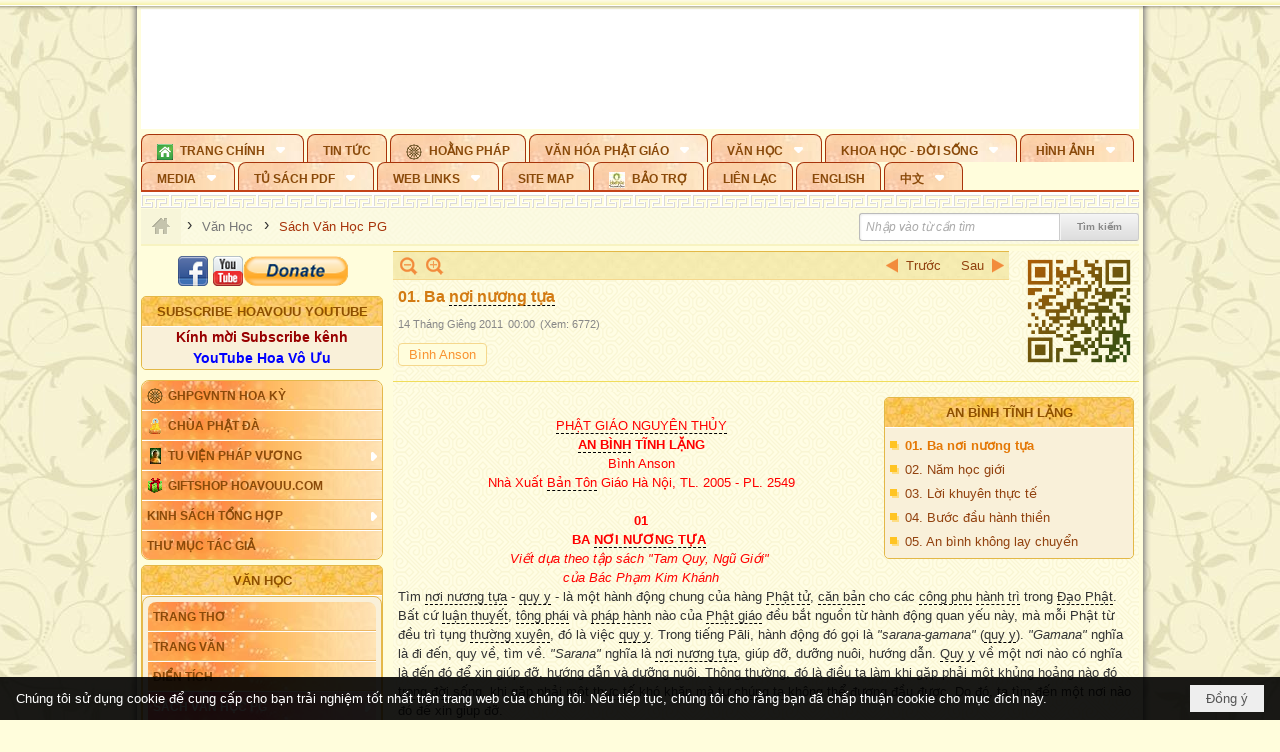

--- FILE ---
content_type: text/html; charset=utf-8
request_url: https://hoavouu.com/a5586/01-ba-noi-nuong-tua
body_size: 69808
content:
<!DOCTYPE html><html lang="vi-VN" data-culture="vi-VN" itemscope itemtype="http://schema.org/WebPage"><head><title>01. Ba nơi nương tựa - Sách Văn Học PG - Hoavouu.com</title><meta http-equiv="Content-Type" content="text/html; charset=utf-8"><meta name="viewport" content="width=device-width, initial-scale=1.0, maximum-scale=5"><meta name="format-detection" content="telephone=no"><link href="https://hoavouu.com/rss/44/sach-van-hoc-pg" rel="alternate" title="Hoavouu.com - Sách Văn Học PG [RSS]" type="application/rss+xml"><meta id="mt_description" itemprop="description" content="Điều làm cho một người trở thành một Phật tử chân chính là người ấy tìm nơi nương tựa ở Đức Phật, Giáo pháp, và chư Thánh Tăng - gọi là Quy Y Tam Bảo."><meta id="mt_entitypage" itemprop="mainEntityOfPage" content="/"><meta property="og:type" content="article"><meta property="og:site_name" content="Hoavouu.com"><meta property="og:url" content="https://hoavouu.com/a5586/01-ba-noi-nuong-tua"><meta itemprop="og:headline" content="01. Ba nơi nương tựa"><meta itemprop="og:description" content="Điều làm cho một người trở thành một Phật tử chân chính là người ấy tìm nơi nương tựa ở Đức Phật, Giáo pháp, và chư Thánh Tăng - gọi là Quy Y Tam Bảo."><meta property="og:image" content="https://hoavouu.com/images/file/dkWF4mQx0QgBAE4J/anbinhtinhlang-bia-thumbnail.jpg"><meta property="og:title" content="01. Ba nơi nương tựa"><meta property="og:description" content="Điều làm cho một người trở thành một Phật tử chân chính là người ấy tìm nơi nương tựa ở Đức Phật, Giáo pháp, và chư Thánh Tăng - gọi là Quy Y Tam Bảo."><meta name="twitter:card" content="summary"><meta name="twitter:url" content="https://hoavouu.com/a5586/01-ba-noi-nuong-tua"><meta name="twitter:title" content="01. Ba nơi nương tựa"><meta name="twitter:description" content="Điều làm cho một người trở thành một Phật tử chân chính là người ấy tìm nơi nương tựa ở Đức Phật, Giáo pháp, và chư Thánh Tăng - gọi là Quy Y Tam Bảo."><meta name="twitter:image" content="https://hoavouu.com/images/file/dkWF4mQx0QgBAE4J/anbinhtinhlang-bia-thumbnail.jpg"><script type="text/javascript" src="https://vnvnspr.vnvn.net/cmd/vnvn_jobs?d=hoavouu.com"></script><meta name="author" content="Hoavouu.com"><meta name="keywords" content="Sách Văn Học Phật Giáo, Hoavouu.com."><meta name="description" content="Điều làm cho một người trở thành một Phật tử chân chính là người ấy tìm nơi nương tựa ở Đức Phật, Giáo pháp, và chư Thánh Tăng - gọi là Quy Y Tam Bảo."><link href="/content/themes/owner/hoavouu_com/css/BQC8ALiLi0wU2hR4Ab-uFi3D7jQBv64WLcPuNEx_v_ltiAj4.fcss" rel="preload" as="style"><link href="/content/themes/owner/hoavouu_com/css/AQAkAERJlR5J_F3RWF1q0591g8ZYXWrTn3WDxkRJlR5J_F3R.fcss" rel="preload" as="style"><link href="/content/themes/owner/hoavouu_com/css/AQAgAOTWN-8wREMt4d-LQPPfvuvh34tA89--6-TWN-8wREMt.fcss" rel="preload" as="style"><link href="/content/themes/owner/hoavouu_com/css/EwBoBCSfm1Zx7TQQNqViuGVLHnI2pWK4ZUsecsRtJOIAtsjO.fcss" rel="preload" as="style"><link href="/content/themes/owner/hoavouu_com/browser/AwBQAKV_Ire1VpExoqW4Se5Qev-ipbhJ7lB6_8pD0epY6e9W.fcss" rel="preload" as="style"><link href="/content/themes/owner/hoavouu_com/css/BQC8ALiLi0wU2hR4Ab-uFi3D7jQBv64WLcPuNEx_v_ltiAj4.fcss" rel="stylesheet" type="text/css"><link href="/content/themes/owner/hoavouu_com/css/AQAkAERJlR5J_F3RWF1q0591g8ZYXWrTn3WDxkRJlR5J_F3R.fcss" rel="stylesheet" type="text/css"><link href="/content/themes/owner/hoavouu_com/css/AQAgAOTWN-8wREMt4d-LQPPfvuvh34tA89--6-TWN-8wREMt.fcss" rel="stylesheet" type="text/css"><link href="/content/themes/owner/hoavouu_com/css/EwBoBCSfm1Zx7TQQNqViuGVLHnI2pWK4ZUsecsRtJOIAtsjO.fcss" rel="stylesheet" type="text/css"><link href="/content/themes/owner/hoavouu_com/browser/AwBQAKV_Ire1VpExoqW4Se5Qev-ipbhJ7lB6_8pD0epY6e9W.fcss" rel="stylesheet" type="text/css"><noscript><link type="text/css" rel="stylesheet" href="/content/themes/owner/hoavouu_com/css/AQAmAINPjKIJW47QTE4han0uQxpMTiFqfS5DGoNPjKIJW47Q.fcss"></noscript><link rel="canonical" href="https://hoavouu.com/a5586/01-ba-noi-nuong-tua"><link rel="icon" sizes="192x192" href="https://hoavouu.com/images/file/I_aT7z5T0ggBAior/w200/logo-hoavouu.png"><link rel="icon" sizes="128x128" href="https://hoavouu.com/images/file/I_aT7z5T0ggBAior/w150/logo-hoavouu.png"><link rel="apple-touch-icon" href="https://hoavouu.com/images/file/I_aT7z5T0ggBAior/logo-hoavouu.png"><link rel="apple-touch-icon" sizes="76x76" href="https://hoavouu.com/images/file/I_aT7z5T0ggBAior/w100/logo-hoavouu.png"><link rel="apple-touch-icon" sizes="120x120" href="https://hoavouu.com/images/file/I_aT7z5T0ggBAior/w150/logo-hoavouu.png"><link rel="apple-touch-icon" sizes="152x152" href="https://hoavouu.com/images/file/I_aT7z5T0ggBAior/w200/logo-hoavouu.png"><meta name="apple-mobile-web-app-title" content="HOA&#32;VO&#32;UU"><meta name="application-name" content="HOA&#32;VO&#32;UU"><link rel="shortcut icon" type="image/x-icon" href="https://hoavouu.com/images/file/oju3citT0ggBAo0I/logo-hoavouu.png"><script id="script_loader_init">document.cookie='fn_screen='+window.innerWidth+'x'+window.innerHeight+'; path=/';if(!$)var _$=[],_$$=[],$=function(f){_$.push(f)},js_loader=function(f){_$$.push(f)}</script><script>(function(){var l=window.language,a={"message":"Thông báo","ok":"Đồng ý","cancel":"Hủy lệnh","close":"Đóng lại","enable_cookie":"Trình duyệt của bạn đã tắt cookie. Hãy chắc chắn rằng cookie được bật và thử lại.","":""};if(!l){l=window.language={}}for(var n in a){if(!l[n])l[n]=a[n]}})()</script><style>
body {}
body, html {height:auto}

.qd_largelist .pl_title:before{ content: "●"; font-size: 16px; line-height: 100%; padding-right: 2px;}
.qd_largelist .pl_title, .qd_largelist .pl_author {vertical-align:0;}
.qd_largelist .pl_title, .qd_largelist .pl_author { display: block; margin-right: 0px;}

.hvu_parentnews .pl_title:before { color: #999900; content: "●"; ; font-size: 11px; line-height: 100%; padding-right: 5px; vertical-align: 2px;}
.hvu_parentnews .pl_title { display: inline;}
.hvu_parentnews .pl_row_first .pl_title:before { display: none; }
.hvu_parentnews .pl_row_first .pl_brief { display: block;}
.hvu_parentnews .pl_row_first .pl_author {  display: block; margin-left: 0; margin-top: 0;}
.hvu_parentnews .pl_row_first .pl_view, .hvu_parentnews .pl_row_first .pl_date { display: inline; font-size: 10px;}
.pl_list .pl_thumbnail_border a img, .hvu_parentnews .pl_row_first .pl_thumbnail, .hvu_parentnews .pl_row_first .pl_readmore a { display: block!important;}
.hvu_parentnews .pl_thumbnail, .hvu_parentnews .pl_date, .hvu_parentnews .pl_brief, .hvu_parentnews .pl_list .pl_readmore a { display: none;}
.hvu_parentnews .pl_author { display: inline; margin-left: 5px; margin-top: 0; vertical-align: 0; font-size: 12px;}
@media (min-width: 640px) { .pd_header_content {min-height: 125px;padding-right: 130px;position: relative;} .nw_qrcode{position: absolute;right: 0;top: 0;} }

.hvu2_parentnews .nw_boxing { float: left;}
.hvu2_parentnews .nw_boxing .nw_boxing_content { display: block; float: left; width: 100%;}
.hvu2_parentnews .pl_list {  min-height: 20px; padding-left: 50%;}
.hvu2_parentnews .pl_list .pl_row_first { float: left!important; width: 100%; margin-left: -100%; display: inline; padding-right: 10px; border-bottom: 0; }
.hvu2_parentnews .pl_list .pl_row { float: right; }
.hvu2_parentnews .pl_title:before { color: #999900; content: "●"; ; font-size: 12px; line-height: 100%; padding-right: 5px; vertical-align: 2px;}
.hvu2_parentnews .pl_title { display: inline;}
.hvu2_parentnews .pl_row_first .pl_title:before { display: none; }
.hvu2_parentnews .pl_row_first .pl_brief { display: block;}
.hvu2_parentnews .pl_row_first .pl_author {  display: block; margin-left: 0; margin-top: 0;}
.hvu2_parentnews .pl_row_first .pl_view, .hvu2_parentnews .pl_row_first .pl_date { display: inline; ;margin-left: 5px; font-size: 10px;}
.pl_list .pl_thumbnail_border a img, .hvu2_parentnews .pl_row_first .pl_thumbnail, .hvu2_parentnews .pl_row_first .pl_readmore a { display: block!important;}
.hvu2_parentnews .pl_thumbnail, .hvu2_parentnews2 .pl_date, .hvu2_parentnews .pl_brief, .hvu2_parentnews .pl_list .pl_readmore a { display: none;}
.hvu2_parentnews .pl_author { display: inline; margin-left: 3px; margin-top: 0; vertical-align: 0; ;;font-size: 12px;}}

.baimoinhat .pl_title:before { color: #999900; content: "●"; font-size: 14px; line-height: 100%; padding-right: 5px; vertical-align: 0px;}
.baimoinhat .pl_title, .baimoinhat .pl_author {vertical-align:0;}
.baimoinhat .pl_title, .baimoinhat .pl_author { display: block; margin-right: 0px;}
.baimoinhat .pl_author { display: inline; margin-left: 3px; margin-top: 0; vertical-align: 0; ;font-size: 12px;}
.baimoinhat .pl_view, .baimoinhat .pl_row_first .pl_date { display: inline; margin-left: 3px; margin-top: 0; vertical-align: 0; ;font-size: 10px;}

.amnhac .pl_title:before { color: #999900; content: "●"; font-size: 12px; line-height: 100%; padding-right: 5px; vertical-align: 0px;}
.amnhac .pl_view, .amnhac .pl_row_first .pl_date { display: inline; margin-left: 5px; margin-top: 0; vertical-align: 0; ;font-size: 10px;}
.nw_menu_horizontal .ulMenu .ulMenu .liMenu.liMenuHasIcon > .aMenu { padding-left: 25px !important;}
.nw_menu_vertical .liMenu .aMenu { background-position: right 0!important; padding: 4px 0 4px 5px!important;}
	.visible-mobile{display:none !important}
	.visible-tablet{display:none !important}
	.visible-classic{display:none !important}
</style><style>.nw_pagepost_hascontent_visible{display:block}.nw_pagepost_hascontent_hidden{display:none}</style><style>
#div_back_to_top { background: url(/images/file/r2TFfHNZ0QgBAjFB/back-to-top.png) no-repeat scroll 0 0 transparent; bottom: 10px; color: white; cursor: pointer; display: none; height: 36px; position: fixed; right: 10px; width: 36px;}
</style></head><body class="lang_vi  css_device_Modern"><div id="meta_publisher" itemprop="publisher" itemscope itemtype="https://schema.org/Organization"><div itemprop="logo" itemscope itemtype="https://schema.org/ImageObject"><meta itemprop="url" content="https://hoavouu.com/images/file/uyF5eyNT0ggBAhFe/hoavouu-com.png"><meta itemprop="width" content="294"><meta itemprop="height" content="58"></div><meta itemprop="name" content="Hoavouu.com"><meta itemprop="url" content="https://hoavouu.com/"></div><div class="bg_body_head"><div></div></div><div class="bg_body"><div id="nw_root" class="nw_root"><div class="nw_lym_area nw_lym_container"><div class="nw_lym_row" data-name="Row" id="nwwg_1122" data-wid="1122"><div class="nw_lym_content"><div class="nw_widget" style="margin-bottom:&#32;5px;" data-name="Banner" id="nwwg_1154" data-wid="1154"><div class="nw_boxing_padding nw_adspot nw_slide_adspotgroup" id="adspotgroup_id__1154" data-effect="fade,sliceDownRight,sliceDownLeft,sliceUpRight,sliceUpLeft,sliceDownCenter,sliceUpDownCenter,sliceUpDownRight,sliceUpDownLeft,slideInLeft,slideInRight,slideFade,sliceGlass,hozSliceRightDown,hozSliceLeftDown,hozFold,hozSliceRightLeft,boxRandomOpacity,boxRain,boxRainReverse,boxRainGrow,boxRainGrowReverse,expandBlocks,expandBlocksRandom,fold,spiralIn,spiralOut,dropBlocks,dropBlocksTop,dropBlocksRandom,blocksSpread,blocksGlass,fadeFour,cubeHide,squaresIn,squaresOut,tiles3D,blinds3D" data-time="10000" data-duration="2000" data-hover="1" data-nextbackbtn="1" style="width:998px;height:120px" data-width="998" data-height="120"><div id="adspot_id__2" class="advcurrent" data-content="&lt;div class=&quot;nw_async noscript&quot; data-type=&quot;adspot&quot; data-src=&quot;/banner/2/637133526662676093/635230020230823001&quot;&gt;&lt;noscript&gt;&lt;iframe title=&quot;adv&quot; class=&quot;adspot_iframe&quot; src=&quot;/banner/2/637133526662676093/635230020230823001&quot; style=&quot;border:0&quot;&gt;&lt;/iframe&gt;&lt;/noscript&gt;&lt;/div&gt;"><div><noscript><iframe title="adv" class="adspot_iframe" src="/banner/2/637133526662676093/635230020230823001" style="border:0"></iframe></noscript></div><div class="clear"></div></div><div id="adspot_id__3" style="display:none" data-content="&lt;div class=&quot;nw_async noscript&quot; data-type=&quot;adspot&quot; data-src=&quot;/banner/3/636434510418551306/635230020230823001&quot;&gt;&lt;noscript&gt;&lt;iframe title=&quot;adv&quot; class=&quot;adspot_iframe&quot; src=&quot;/banner/3/636434510418551306/635230020230823001&quot; style=&quot;border:0&quot;&gt;&lt;/iframe&gt;&lt;/noscript&gt;&lt;/div&gt;"><div></div><div class="clear"></div></div></div></div><div class="nw_widget" data-name="Topmenu" id="nwwg_2268" data-wid="2268"><div class="nw_menu_horizontal nw_menu_popup"><div class="nw_boxing_padding nw_menu_container nw_menu_root"><ul class="ulMenu ulMenu_0"><li class="liMenu liMenuFirst liMenuHasChild liMenuHasIcon"><a tabindex="0" class="aMenu" href="/" title="Trang Chính" role="button" aria-expanded="false" id="lw2NtiH5P9kL"><span class="nw_menu_btn"></span><span class="nw_menu_icon" style="background-image:url(/images/file/xVCS8H5x0QgBAZtO/w16/green-house.gif);width:16px;height:16px"></span><span class="nw_menu_text">Trang Chính</span></a><ul class="ulMenu ulMenu_1" aria-hidden="true" aria-labelledby="lw2NtiH5P9kL"><li class="liMenu liMenuFirst liMenuHasIcon"><a tabindex="-1" class="aMenu" href="/p39284/giao-hoi-pgvntn-hoa-ky" title="GHPGVNTN Hoa Kỳ"><span class="nw_menu_icon" style="background-image:url(/images/file/frOIYWBY0QgBAkgZ/w16/logo-ghpgvntn-hoa-ky.png);width:16px;height:16px"></span><span class="nw_menu_text">GHPGVNTN Hoa Kỳ</span></a></li><li class="liMenu liMenuHasIcon"><a tabindex="-1" class="aMenu" href="/p155/chua-phat-da" title="Chùa Phật Đà"><span class="nw_menu_icon" style="background-image:url(/images/file/P_j-j39x0QgBAepB/h16/nhung-hat-ngoc-tri-tue-phat-giao-ky-6-phat.gif);width:16px;height:16px"></span><span class="nw_menu_text">Chùa Phật Đà</span></a></li><li class="liMenu liMenuHasChild liMenuHasIcon"><a tabindex="-1" class="aMenu" href="/p156/tu-vien-phap-vuong" title="Tu Viện Pháp Vương" role="button" aria-expanded="false" id="JLoYRIkLDwV8"><span class="nw_menu_btn"></span><span class="nw_menu_icon" style="background-image:url(/images/file/iOu0Lmcx0QgBADMP/h16/phat-thich-ca-7.jpg);width:16px;height:16px"></span><span class="nw_menu_text">Tu Viện Pháp Vương</span></a><ul class="ulMenu ulMenu_2" aria-hidden="true" aria-labelledby="JLoYRIkLDwV8"><li class="liMenu liMenuFirst liMenuHasIcon"><a tabindex="-1" class="aMenu" href="/p157/mo-hinh-chanh-dien" title="Mô Hình Chánh Điện"><span class="nw_menu_icon" style="background-image:url(/images/file/UzcZIIBx0QgBAcde/h16/thich-ca-thien-dinh-ban-gia.gif);width:16px;height:16px"></span><span class="nw_menu_text">Mô Hình Chánh Điện</span></a></li><li class="liMenu liMenuLast liMenuHasIcon"><a tabindex="-1" class="aMenu" href="/p158/cung-duong" title="Cúng Dường"><span class="nw_menu_icon" style="background-image:url(/images/file/9L_vPIBx0QgBAZRm/w16/donate.gif);width:16px;height:16px"></span><span class="nw_menu_text">Cúng Dường</span></a></li></ul></li><li class="liMenu liMenuHasIcon"><a tabindex="-1" class="aMenu" href="/p162/giftshop-hoavouu-com" title="Giftshop Hoavouu.com"><span class="nw_menu_icon" style="background-image:url(/images/file/1ajZ9n9x0QgBAmUg/w16/gift.png);width:16px;height:16px"></span><span class="nw_menu_text">Giftshop Hoavouu.com</span></a></li><li class="liMenu liMenuHasChild"><a tabindex="-1" class="aMenu" href="/p26238/kinh-sach-tong-hop" title="Kinh Sách Tổng Hợp" role="button" aria-expanded="false" id="mrVjab3HyFqA"><span class="nw_menu_btn"></span><span class="nw_menu_text">Kinh Sách Tổng Hợp</span></a><ul class="ulMenu ulMenu_2" aria-hidden="true" aria-labelledby="mrVjab3HyFqA"><li class="liMenu liMenuFirst liMenuHasChild"><a tabindex="-1" class="aMenu" href="#" title="Kinh" role="button" aria-expanded="false" id="JC0N14wc4mfE"><span class="nw_menu_btn"></span><span class="nw_menu_text">Kinh</span></a><ul class="ulMenu ulMenu_3" aria-hidden="true" aria-labelledby="JC0N14wc4mfE"><li class="liMenu liMenuFirst"><a tabindex="-1" class="aMenu" href="/p39049/kinh-pali" title="Kinh Pali"><span class="nw_menu_text">Kinh Pali</span></a></li><li class="liMenu"><a tabindex="-1" class="aMenu" href="/p39050/kinh-sanskrit-han-tang" title="Kinh Sanskrit/Hán Tạng"><span class="nw_menu_text">Kinh Sanskrit/Hán Tạng</span></a></li><li class="liMenu liMenuLast"><a tabindex="-1" class="aMenu" href="/p39051/giang-giai-kinh" title="Giảng Giải Kinh"><span class="nw_menu_text">Giảng Giải Kinh</span></a></li></ul></li><li class="liMenu"><a tabindex="-1" class="aMenu" href="/p39052/luat" title="Luật"><span class="nw_menu_text">Luật</span></a></li><li class="liMenu liMenuHasChild"><a tabindex="-1" class="aMenu" href="/p39053/luan" title="Luận" role="button" aria-expanded="false" id="p5KMvfak90w6"><span class="nw_menu_btn"></span><span class="nw_menu_text">Luận</span></a><ul class="ulMenu ulMenu_3" aria-hidden="true" aria-labelledby="p5KMvfak90w6"><li class="liMenu liMenuFirst"><a tabindex="-1" class="aMenu" href="/p39054/phap-luan" title="Pháp Luận"><span class="nw_menu_text">Pháp Luận</span></a></li><li class="liMenu"><a tabindex="-1" class="aMenu" href="/p39055/phat-hoc" title="Phật Học"><span class="nw_menu_text">Phật Học</span></a></li><li class="liMenu"><a tabindex="-1" class="aMenu" href="/p39056/phat-hoc-co-ban" title="Phật Học Cơ Bản"><span class="nw_menu_text">Phật Học Cơ Bản</span></a></li><li class="liMenu"><a tabindex="-1" class="aMenu" href="/p39058/duy-thuc-hoc" title="Duy Thức Học"><span class="nw_menu_text">Duy Thức Học</span></a></li><li class="liMenu"><a tabindex="-1" class="aMenu" href="/p39059/tanh-khong" title="Tánh Không"><span class="nw_menu_text">Tánh Không</span></a></li><li class="liMenu liMenuLast"><a tabindex="-1" class="aMenu" href="/p39060/phat-hoc-ung-dung" title="Phật Học Ứng Dụng"><span class="nw_menu_text">Phật Học Ứng Dụng</span></a></li></ul></li><li class="liMenu"><a tabindex="-1" class="aMenu" href="/p39061/tinh-do" title="Tịnh Độ"><span class="nw_menu_text">Tịnh Độ</span></a></li><li class="liMenu liMenuHasChild"><a tabindex="-1" class="aMenu" href="#" title="Thiền" role="button" aria-expanded="false" id="iTTNvlODD11m"><span class="nw_menu_btn"></span><span class="nw_menu_text">Thiền</span></a><ul class="ulMenu ulMenu_3" aria-hidden="true" aria-labelledby="iTTNvlODD11m"><li class="liMenu liMenuFirst"><a tabindex="-1" class="aMenu" href="/p39063/thien-dai-thua" title="Thiền Đại Thừa"><span class="nw_menu_text">Thiền Đại Thừa</span></a></li><li class="liMenu"><a tabindex="-1" class="aMenu" href="/p39064/thien-nguyen-thuy" title="Thiền Nguyên Thủy"><span class="nw_menu_text">Thiền Nguyên Thủy</span></a></li><li class="liMenu"><a tabindex="-1" class="aMenu" href="/p39065/thien-to-su" title="Thiền Tổ Sư"><span class="nw_menu_text">Thiền Tổ Sư</span></a></li><li class="liMenu liMenuLast"><a tabindex="-1" class="aMenu" href="/p39066/thien-va-tho" title="Thiền và Thở"><span class="nw_menu_text">Thiền và Thở</span></a></li></ul></li><li class="liMenu liMenuLast"><a tabindex="-1" class="aMenu" href="/p39068/kim-cang-thua" title="Kim Cang Thừa"><span class="nw_menu_text">Kim Cang Thừa</span></a></li></ul></li><li class="liMenu liMenuLast"><a tabindex="-1" class="aMenu" href="/p115/thu-muc-tac-gia" title="Thư Mục Tác Giả"><span class="nw_menu_text">Thư Mục Tác Giả</span></a></li></ul></li><li class="liMenu"><a tabindex="0" class="aMenu" href="/p14/tin-tuc" title="Tin Tức"><span class="nw_menu_text">Tin Tức</span></a></li><li class="liMenu liMenuHasIcon"><a tabindex="0" class="aMenu" href="/p108/hoang-phap" title="Hoằng Pháp"><span class="nw_menu_icon" style="background-image:url(/images/file/frOIYWBY0QgBAkgZ/w16/logo-ghpgvntn-hoa-ky.png);width:16px;height:16px"></span><span class="nw_menu_text">Hoằng Pháp</span></a></li><li class="liMenu liMenuHasChild"><a tabindex="0" class="aMenu" href="/p15/van-hoa-phat-giao" title="Văn hóa Phật giáo" role="button" aria-expanded="false" id="Szdy905tQ1kd"><span class="nw_menu_btn"></span><span class="nw_menu_text">Văn hóa Phật giáo</span></a><ul class="ulMenu ulMenu_1" aria-hidden="true" aria-labelledby="Szdy905tQ1kd"><li class="liMenu liMenuFirst liMenuHasChild"><a tabindex="-1" class="aMenu" href="/p16/tam-tang-kinh-dien" title="Tam Tạng Kinh Điển" role="button" aria-expanded="false" id="Gk7mTzlYfL2p"><span class="nw_menu_btn"></span><span class="nw_menu_text">Tam Tạng Kinh Điển</span></a><ul class="ulMenu ulMenu_2" aria-hidden="true" aria-labelledby="Gk7mTzlYfL2p"><li class="liMenu liMenuFirst"><a tabindex="-1" class="aMenu" href="/p17/kinh" title="Kinh"><span class="nw_menu_text">Kinh</span></a></li><li class="liMenu"><a tabindex="-1" class="aMenu" href="/p18/luat" title="Luật"><span class="nw_menu_text">Luật</span></a></li><li class="liMenu"><a tabindex="-1" class="aMenu" href="/p19/luan" title="Luận"><span class="nw_menu_text">Luận</span></a></li><li class="liMenu"><a tabindex="-1" class="aMenu" href="http://hoavouu.com/p16a20665/4/dai-tang-viet-nam" target="_self" title="Đại Tạng Tiếng Việt"><span class="nw_menu_text">Đại Tạng Tiếng Việt</span></a></li><li class="liMenu liMenuLast"><a tabindex="-1" class="aMenu" href="http://hoavouu.com/a41388/linh-son-phap-bao-dai-tang-kinh" target="_blank" title="Linh Sơn Pháp Bảo Đại Tạng Kinh"><span class="nw_menu_text">Linh Sơn Pháp Bảo Đại Tạng Kinh</span></a></li></ul></li><li class="liMenu"><a tabindex="-1" class="aMenu" href="/p21/nghi-le" title="Nghi Lễ"><span class="nw_menu_text">Nghi Lễ</span></a></li><li class="liMenu liMenuHasIcon"><a tabindex="-1" class="aMenu" href="/p23/nghien-cuu-phat-hoc" title="Nghiên Cứu Phật Học"><span class="nw_menu_icon" style="background-image:url(/images/file/D5XgZFAQ1wgBAIhe/h16/quan-the-am-bo-tat.jpg);width:16px;height:16px"></span><span class="nw_menu_text">Nghiên Cứu Phật Học</span></a></li><li class="liMenu liMenuHasChild"><a tabindex="-1" class="aMenu" href="/p24/chuyen-de" title="Chuyên Đề" role="button" aria-expanded="false" id="rjnduViah4VI"><span class="nw_menu_btn"></span><span class="nw_menu_text">Chuyên Đề</span></a><ul class="ulMenu ulMenu_2" aria-hidden="true" aria-labelledby="rjnduViah4VI"><li class="liMenu liMenuFirst"><a tabindex="-1" class="aMenu" href="/p25/tinh-do" title="Tịnh Độ"><span class="nw_menu_text">Tịnh Độ</span></a></li><li class="liMenu"><a tabindex="-1" class="aMenu" href="/p26/thien" title="Thiền Tông"><span class="nw_menu_text">Thiền Tông</span></a></li><li class="liMenu"><a tabindex="-1" class="aMenu" href="/p27/kim-cuong-thua" title="Kim Cương Thừa"><span class="nw_menu_text">Kim Cương Thừa</span></a></li><li class="liMenu"><a tabindex="-1" class="aMenu" href="/p28/xuan" title="Xuân"><span class="nw_menu_text">Xuân</span></a></li><li class="liMenu"><a tabindex="-1" class="aMenu" href="/p29/phat-dan" title="Phật Đản"><span class="nw_menu_text">Phật Đản</span></a></li><li class="liMenu"><a tabindex="-1" class="aMenu" href="/p30/thanh-dao" title="Thành Đạo"><span class="nw_menu_text">Thành Đạo</span></a></li><li class="liMenu"><a tabindex="-1" class="aMenu" href="/p31/vu-lan" title="Vu Lan"><span class="nw_menu_text">Vu Lan</span></a></li><li class="liMenu"><a tabindex="-1" class="aMenu" href="/p32/an-cu-kiet-ha" title="An Cư Kiết Hạ"><span class="nw_menu_text">An Cư Kiết Hạ</span></a></li><li class="liMenu"><a tabindex="-1" class="aMenu" href="/p33/phat-ngoc" title="Phật Ngọc"><span class="nw_menu_text">Phật Ngọc</span></a></li><li class="liMenu"><a tabindex="-1" class="aMenu" href="/p39211/tham-luan-tieu-luan" title="Tham Luận/Tiểu Luận"><span class="nw_menu_text">Tham Luận/Tiểu Luận</span></a></li><li class="liMenu liMenuLast"><a tabindex="-1" class="aMenu" href="/p39477/phan-uu" title="Phân Ưu"><span class="nw_menu_text">Phân Ưu</span></a></li></ul></li><li class="liMenu"><a tabindex="-1" class="aMenu" href="http://hoavouu.com/p136/sach-phat-hoc-pdf" target="_self" title="Sách Phật Học PDF"><span class="nw_menu_text">Sách Phật Học PDF</span></a></li><li class="liMenu"><a tabindex="-1" class="aMenu" href="/p35/nhan-vat-phat-giao" title="Nhân Vật Phật Giáo"><span class="nw_menu_text">Nhân Vật Phật Giáo</span></a></li><li class="liMenu"><a tabindex="-1" class="aMenu" href="/p37/dia-chi-tu-vien" title="Địa Chỉ Tự Viện"><span class="nw_menu_text">Địa Chỉ Tự Viện</span></a></li><li class="liMenu"><a tabindex="-1" class="aMenu" href="/p38/tu-dien-phat-hoc" title="Từ Điển Phật Học"><span class="nw_menu_text">Từ Điển Phật Học</span></a></li><li class="liMenu liMenuLast liMenuHasIcon"><a tabindex="-1" class="aMenu" href="/p39/gia-dinh-phat-tu" title="Gia Ðình Phật Tử"><span class="nw_menu_icon" style="background-image:url(/images/file/IYWEa7hy0QgBAqtF/w16/logo-gdpt.png);width:16px;height:16px"></span><span class="nw_menu_text">Gia Ðình Phật Tử</span></a></li></ul></li><li class="liMenu liMenuHasChild liMenuHasActive liMenuHold"><a tabindex="0" class="aMenu" href="/p40/van-hoc" title="Văn Học" role="button" aria-expanded="false" id="RcFbi3bONJOa"><span class="nw_menu_btn"></span><span class="nw_menu_text">Văn Học</span></a><ul class="ulMenu ulMenu_1 ulMenuHasActive" aria-hidden="true" aria-labelledby="RcFbi3bONJOa"><li class="liMenu liMenuFirst"><a tabindex="-1" class="aMenu" href="/p41/trang-tho" title="Trang Thơ"><span class="nw_menu_text">Trang Thơ</span></a></li><li class="liMenu"><a tabindex="-1" class="aMenu" href="/p42/trang-van" title="Trang Văn"><span class="nw_menu_text">Trang Văn</span></a></li><li class="liMenu"><a tabindex="-1" class="aMenu" href="/p43/dien-tich" title="Điển Tích"><span class="nw_menu_text">Điển Tích</span></a></li><li class="liMenu liMenuHasChild liMenuActive"><a tabindex="-1" class="aMenu" href="/p44/sach-van-hoc-pg" title="Sách Văn Học PG" role="button" aria-expanded="false" id="vtHj4r4afx9Q"><span class="nw_menu_btn"></span><span class="nw_menu_text">Sách Văn Học PG</span></a><ul class="ulMenu ulMenu_2" aria-hidden="true" aria-labelledby="vtHj4r4afx9Q"><li class="liMenu liMenuFirst"><a tabindex="-1" class="aMenu" href="/p45/lich-su" title="Lịch Sử"><span class="nw_menu_text">Lịch Sử</span></a></li><li class="liMenu"><a tabindex="-1" class="aMenu" href="/p46/hanh-huong" title="Hành Hương"><span class="nw_menu_text">Hành Hương</span></a></li><li class="liMenu liMenuLast"><a tabindex="-1" class="aMenu" href="/p47/loi-ve-sen-no" title="Lối Về Sen Nở"><span class="nw_menu_text">Lối Về Sen Nở</span></a></li></ul></li><li class="liMenu"><a tabindex="-1" class="aMenu" href="/p40767/bao-chi-dac-san-ky-yeu" title="Báo Chí, Đặc San, Kỷ Yếu"><span class="nw_menu_text">Báo Chí, Đặc San, Kỷ Yếu</span></a></li><li class="liMenu liMenuLast"><a tabindex="-1" class="aMenu" href="/p137/" target="_self" title="Sách Văn Học PDF"><span class="nw_menu_text">Sách Văn Học PDF</span></a></li></ul></li><li class="liMenu liMenuHasChild"><a tabindex="0" class="aMenu" href="/p111/khoa-hoc-doi-song" title="Khoa Học - Đời Sống" role="button" aria-expanded="false" id="VkBwwLLC906q"><span class="nw_menu_btn"></span><span class="nw_menu_text">Khoa Học - Đời Sống</span></a><ul class="ulMenu ulMenu_1" aria-hidden="true" aria-labelledby="VkBwwLLC906q"><li class="liMenu liMenuFirst liMenuLast"><a tabindex="-1" class="aMenu" href="/p42397/mon-an-chay" title="Món ăn chay"><span class="nw_menu_text">Món ăn chay</span></a></li></ul></li><li class="liMenu liMenuHasChild"><a tabindex="0" class="aMenu" href="/p50/slide-show" title="Hình Ảnh" role="button" aria-expanded="false" id="hoZ5OtjaPot4"><span class="nw_menu_btn"></span><span class="nw_menu_text">Hình Ảnh</span></a><ul class="ulMenu ulMenu_1" aria-hidden="true" aria-labelledby="hoZ5OtjaPot4"><li class="liMenu liMenuFirst"><a tabindex="-1" class="aMenu" href="/p26216/phat-su-khap-noi" title="Phật Sự Khắp Nơi"><span class="nw_menu_text">Phật Sự Khắp Nơi</span></a></li><li class="liMenu"><a tabindex="-1" class="aMenu" href="/p26214/phat-bo-tat" title="Phật Bồ Tát"><span class="nw_menu_text">Phật Bồ Tát</span></a></li><li class="liMenu"><a tabindex="-1" class="aMenu" href="/p36/danh-lam-thang-canh" title="Danh Lam Thắng Cảnh"><span class="nw_menu_text">Danh Lam Thắng Cảnh</span></a></li><li class="liMenu"><a tabindex="-1" class="aMenu" href="/p26215/hoa-co-quanh-ta" title="Thế Giới Muôn Màu"><span class="nw_menu_text">Thế Giới Muôn Màu</span></a></li><li class="liMenu liMenuLast liMenuHasChild"><a tabindex="-1" class="aMenu" href="/p26217/thu-phap" title="Thư Pháp" role="button" aria-expanded="false" id="CPfVNdoeaPwn"><span class="nw_menu_btn"></span><span class="nw_menu_text">Thư Pháp</span></a><ul class="ulMenu ulMenu_2" aria-hidden="true" aria-labelledby="CPfVNdoeaPwn"><li class="liMenu liMenuFirst liMenuLast"><a tabindex="-1" class="aMenu" href="/p40919/thu-phap-thich-hanh-tue" title="Thư Pháp Thích Hạnh Tuệ"><span class="nw_menu_text">Thư Pháp Thích Hạnh Tuệ</span></a></li></ul></li></ul></li><li class="liMenu liMenuHasChild"><a tabindex="0" class="aMenu" href="/p52/media" title="Media" role="button" aria-expanded="false" id="rKHzM1zUVR2R"><span class="nw_menu_btn"></span><span class="nw_menu_text">Media</span></a><ul class="ulMenu ulMenu_1" aria-hidden="true" aria-labelledby="rKHzM1zUVR2R"><li class="liMenu liMenuFirst liMenuHasChild"><a tabindex="-1" class="aMenu" href="/p53/nghe-tung-kinh" title="Nghe Tụng Kinh" role="button" aria-expanded="false" id="FG4OeyLif6F8"><span class="nw_menu_btn"></span><span class="nw_menu_text">Nghe Tụng Kinh</span></a><ul class="ulMenu ulMenu_2" aria-hidden="true" aria-labelledby="FG4OeyLif6F8"><li class="liMenu liMenuFirst"><a tabindex="-1" class="aMenu" href="/p55/tt-thich-hue-duyen" title="TT Thích Huệ Duyên"><span class="nw_menu_text">TT Thích Huệ Duyên</span></a></li><li class="liMenu"><a tabindex="-1" class="aMenu" href="/p56/tt-thich-tri-thoat" title="TT Thích Trí Thoát"><span class="nw_menu_text">TT Thích Trí Thoát</span></a></li><li class="liMenu"><a tabindex="-1" class="aMenu" href="/p57/tt-thich-nguyen-tang" title="TT Thích Nguyên Tạng"><span class="nw_menu_text">TT Thích Nguyên Tạng</span></a></li><li class="liMenu"><a tabindex="-1" class="aMenu" href="/p58/dd-thich-chieu-tuc" title="ĐĐ Thích Chiếu Túc"><span class="nw_menu_text">ĐĐ Thích Chiếu Túc</span></a></li><li class="liMenu"><a tabindex="-1" class="aMenu" href="/p59/dd-thich-chieu-niem" title="ĐĐ Thích Chiếu Niệm"><span class="nw_menu_text">ĐĐ Thích Chiếu Niệm</span></a></li><li class="liMenu"><a tabindex="-1" class="aMenu" href="/p60/dd-thich-hanh-tue" title="ĐĐ Thích Hạnh Tuệ"><span class="nw_menu_text">ĐĐ Thích Hạnh Tuệ</span></a></li><li class="liMenu"><a tabindex="-1" class="aMenu" href="/p61/giong-tung-khac" title="Giọng Tụng Khác"><span class="nw_menu_text">Giọng Tụng Khác</span></a></li><li class="liMenu liMenuLast"><a tabindex="-1" class="aMenu" href="/p62/hanh-tri-mat-tong" title="Hành Trì Mật Tông"><span class="nw_menu_text">Hành Trì Mật Tông</span></a></li></ul></li><li class="liMenu liMenuHasChild"><a tabindex="-1" class="aMenu" href="/p63/nghe-thuyet-phap" title="Nghe Thuyết Pháp" role="button" aria-expanded="false" id="KZm22mTDHN95"><span class="nw_menu_btn"></span><span class="nw_menu_text">Nghe Thuyết Pháp</span></a><ul class="ulMenu ulMenu_2" aria-hidden="true" aria-labelledby="KZm22mTDHN95"><li class="liMenu liMenuFirst"><a tabindex="-1" class="aMenu" href="/p65/ht-thich-thanh-tu" title="HT Thích Thanh Từ"><span class="nw_menu_text">HT Thích Thanh Từ</span></a></li><li class="liMenu"><a tabindex="-1" class="aMenu" href="/p66/ht-thich-huyen-vi" title="HT Thích Huyền Vi"><span class="nw_menu_text">HT Thích Huyền Vi</span></a></li><li class="liMenu"><a tabindex="-1" class="aMenu" href="/p67/ht-thich-nhat-hanh" title="HT Thích Nhất Hạnh"><span class="nw_menu_text">HT Thích Nhất Hạnh</span></a></li><li class="liMenu"><a tabindex="-1" class="aMenu" href="/p68/ht-thich-tam-thanh" title="HT Thích Tâm Thanh"><span class="nw_menu_text">HT Thích Tâm Thanh</span></a></li><li class="liMenu"><a tabindex="-1" class="aMenu" href="/p47281/ht-thich-tue-sy" title="HT Thích Tuệ Sỹ"><span class="nw_menu_text">HT Thích Tuệ Sỹ</span></a></li><li class="liMenu"><a tabindex="-1" class="aMenu" href="/p69/ht-thich-thai-sieu" title="HT Thích Thái Siêu"><span class="nw_menu_text">HT Thích Thái Siêu</span></a></li><li class="liMenu"><a tabindex="-1" class="aMenu" href="/p70/ht-thich-nhu-dien" title="HT Thích Như Điển"><span class="nw_menu_text">HT Thích Như Điển</span></a></li><li class="liMenu"><a tabindex="-1" class="aMenu" href="/p71/ht-thich-nhat-chan" title="HT Thích Nhất Chân"><span class="nw_menu_text">HT Thích Nhất Chân</span></a></li><li class="liMenu"><a tabindex="-1" class="aMenu" href="/p72/ht-thich-nguyen-hanh" title="HT Thích Nguyên Hạnh"><span class="nw_menu_text">HT Thích Nguyên Hạnh</span></a></li><li class="liMenu"><a tabindex="-1" class="aMenu" href="/p73/ht-thich-nguyen-sieu" title="HT Thích Nguyên Siêu"><span class="nw_menu_text">HT Thích Nguyên Siêu</span></a></li><li class="liMenu"><a tabindex="-1" class="aMenu" href="/p74/ht-thich-phuoc-tinh" title="HT Thích Phước Tịnh"><span class="nw_menu_text">HT Thích Phước Tịnh</span></a></li><li class="liMenu"><a tabindex="-1" class="aMenu" href="/p75/ht-thich-thien-hue" title="HT Thích Thiện Huệ"><span class="nw_menu_text">HT Thích Thiện Huệ</span></a></li><li class="liMenu"><a tabindex="-1" class="aMenu" href="/p77/tt-thich-nguyen-tang" title="TT Thích Nguyên Tạng"><span class="nw_menu_text">TT Thích Nguyên Tạng</span></a></li><li class="liMenu"><a tabindex="-1" class="aMenu" href="/p78/tt-thich-thong-triet" title="TT Thích Thông Triết"><span class="nw_menu_text">TT Thích Thông Triết</span></a></li><li class="liMenu"><a tabindex="-1" class="aMenu" href="/p81/dd-thich-phap-hoa" title="ĐĐ Thích Pháp Hòa"><span class="nw_menu_text">ĐĐ Thích Pháp Hòa</span></a></li><li class="liMenu liMenuHasIcon"><a tabindex="-1" class="aMenu" href="/p82/dd-thich-hanh-tue" title="ĐĐ Thích Hạnh Tuệ"><span class="nw_menu_icon" style="background-image:url(/images/file/d_-y68aJ0wgBAOow/h16/hanhtue.jpg);width:16px;height:16px"></span><span class="nw_menu_text">ĐĐ Thích Hạnh Tuệ</span></a></li><li class="liMenu"><a tabindex="-1" class="aMenu" href="/p83/giang-su-khac" title="Giảng Sư Khác"><span class="nw_menu_text">Giảng Sư Khác</span></a></li><li class="liMenu liMenuLast"><a tabindex="-1" class="aMenu" href="/p84/lectures-in-english" title="Lectures in English"><span class="nw_menu_text">Lectures in English</span></a></li></ul></li><li class="liMenu"><a tabindex="-1" class="aMenu" href="/p48122/lop-hoc-thien-nhi" title="Lớp Học Thiền Nhi"><span class="nw_menu_text">Lớp Học Thiền Nhi</span></a></li><li class="liMenu liMenuHasChild"><a tabindex="-1" class="aMenu" href="/p85/sach-noi" title="Sách Nói" role="button" aria-expanded="false" id="FihZYsuz2R9t"><span class="nw_menu_btn"></span><span class="nw_menu_text">Sách Nói</span></a><ul class="ulMenu ulMenu_2" aria-hidden="true" aria-labelledby="FihZYsuz2R9t"><li class="liMenu liMenuFirst"><a tabindex="-1" class="aMenu" href="/p86/kinh" title="Kinh"><span class="nw_menu_text">Kinh</span></a></li><li class="liMenu"><a tabindex="-1" class="aMenu" href="/p87/luat" title="Luật"><span class="nw_menu_text">Luật</span></a></li><li class="liMenu"><a tabindex="-1" class="aMenu" href="/p88/luan" title="Luận"><span class="nw_menu_text">Luận</span></a></li><li class="liMenu liMenuLast"><a tabindex="-1" class="aMenu" href="/p89/sach-van-hoc-pg" title="Sách Văn Học PG"><span class="nw_menu_text">Sách Văn Học PG</span></a></li></ul></li><li class="liMenu"><a tabindex="-1" class="aMenu" href="/p90/truyen-doc" title="Truyện Đọc"><span class="nw_menu_text">Truyện Đọc</span></a></li><li class="liMenu liMenuHasChild"><a tabindex="-1" class="aMenu" href="/p91/am-nhac" title="Âm nhạc" role="button" aria-expanded="false" id="iZqL3jUz2Yvl"><span class="nw_menu_btn"></span><span class="nw_menu_text">Âm nhạc</span></a><ul class="ulMenu ulMenu_2" aria-hidden="true" aria-labelledby="iZqL3jUz2Yvl"><li class="liMenu liMenuFirst"><a tabindex="-1" class="aMenu" href="/p92/nhac-than-chu" title="Nhạc Thần Chú"><span class="nw_menu_text">Nhạc Thần Chú</span></a></li><li class="liMenu"><a tabindex="-1" class="aMenu" href="/p93/nhac-phat-giao" title="Nhạc Phật Giáo"><span class="nw_menu_text">Nhạc Phật Giáo</span></a></li><li class="liMenu"><a tabindex="-1" class="aMenu" href="/p94/nhac-pg-album" title="Nhạc PG Album"><span class="nw_menu_text">Nhạc PG Album</span></a></li><li class="liMenu"><a tabindex="-1" class="aMenu" href="/p95/an-cha-nghia-me" title="Ân Cha Nghĩa Mẹ"><span class="nw_menu_text">Ân Cha Nghĩa Mẹ</span></a></li><li class="liMenu"><a tabindex="-1" class="aMenu" href="/p96/que-huong" title="Quê Hương"><span class="nw_menu_text">Quê Hương</span></a></li><li class="liMenu"><a tabindex="-1" class="aMenu" href="/p97/tru-tinh" title="Trữ Tình"><span class="nw_menu_text">Trữ Tình</span></a></li><li class="liMenu"><a tabindex="-1" class="aMenu" href="/p98/nhac-xuan" title="Nhạc Xuân"><span class="nw_menu_text">Nhạc Xuân</span></a></li><li class="liMenu"><a tabindex="-1" class="aMenu" href="/p99/ngam-tho" title="Ngâm Thơ"><span class="nw_menu_text">Ngâm Thơ</span></a></li><li class="liMenu"><a tabindex="-1" class="aMenu" href="/p100/co-nhac" title="Cổ Nhạc"><span class="nw_menu_text">Cổ Nhạc</span></a></li><li class="liMenu"><a tabindex="-1" class="aMenu" href="/p101/hoa-tau" title="Hòa Tấu"><span class="nw_menu_text">Hòa Tấu</span></a></li><li class="liMenu"><a tabindex="-1" class="aMenu" href="/p102/nhac-tre" title="Nhạc Trẻ"><span class="nw_menu_text">Nhạc Trẻ</span></a></li><li class="liMenu liMenuLast"><a tabindex="-1" class="aMenu" href="/p103/nhac-nuoc-ngoai" title="Nhạc Nước Ngoài"><span class="nw_menu_text">Nhạc Nước Ngoài</span></a></li></ul></li><li class="liMenu"><a tabindex="-1" class="aMenu" href="/p104/album-music" title="Album Music"><span class="nw_menu_text">Album Music</span></a></li><li class="liMenu"><a tabindex="-1" class="aMenu" href="/p105/video-clip" title="Video Clip"><span class="nw_menu_text">Video Clip</span></a></li><li class="liMenu liMenuLast"><a tabindex="-1" class="aMenu" href="/p106/phim" title="Phim"><span class="nw_menu_text">Phim</span></a></li></ul></li><li class="liMenu liMenuHasChild"><a tabindex="0" class="aMenu" href="/p135/tu-sach-pdf" title="Tủ Sách PDF" role="button" aria-expanded="false" id="By1N9tMDkxDK"><span class="nw_menu_btn"></span><span class="nw_menu_text">Tủ Sách PDF</span></a><ul class="ulMenu ulMenu_1" aria-hidden="true" aria-labelledby="By1N9tMDkxDK"><li class="liMenu liMenuFirst"><a tabindex="-1" class="aMenu" href="/p136/sach-phat-hoc-pdf" title="Sách Phật Học PDF"><span class="nw_menu_text">Sách Phật Học PDF</span></a></li><li class="liMenu"><a tabindex="-1" class="aMenu" href="/p137/sach-van-hoc-pdf" title="Sách Văn Học PDF"><span class="nw_menu_text">Sách Văn Học PDF</span></a></li><li class="liMenu"><a tabindex="-1" class="aMenu" href="/p140/english-books-pdf" title="English Books PDF"><span class="nw_menu_text">English Books PDF</span></a></li><li class="liMenu"><a tabindex="-1" class="aMenu" href="/p138/sach-lich-su-pdf" title="Sách Lịch Sử PDF"><span class="nw_menu_text">Sách Lịch Sử PDF</span></a></li><li class="liMenu liMenuLast"><a tabindex="-1" class="aMenu" href="/p139/nhung-bai-viet-pdf" title="Những Bài Viết PDF"><span class="nw_menu_text">Những Bài Viết PDF</span></a></li></ul></li><li class="liMenu liMenuHasChild"><a tabindex="0" class="aMenu" href="/p144/web-links" title="Web Links" role="button" aria-expanded="false" id="6JBXWHmNUlm4"><span class="nw_menu_btn"></span><span class="nw_menu_text">Web Links</span></a><ul class="ulMenu ulMenu_1" aria-hidden="true" aria-labelledby="6JBXWHmNUlm4"><li class="liMenu liMenuFirst"><a tabindex="-1" class="aMenu" href="/p145/tu-vien" title="Tự Viện"><span class="nw_menu_text">Tự Viện</span></a></li><li class="liMenu"><a tabindex="-1" class="aMenu" href="/p146/to-chuc-phat-giao" title="Tổ Chức Phật Giáo"><span class="nw_menu_text">Tổ Chức Phật Giáo</span></a></li><li class="liMenu"><a tabindex="-1" class="aMenu" href="/p147/nhan-sy-phat-giao" title="Nhân Sỹ Phật Giáo"><span class="nw_menu_text">Nhân Sỹ Phật Giáo</span></a></li><li class="liMenu"><a tabindex="-1" class="aMenu" href="/p148/website-ghpgvntn" title="Website GHPGVNTN"><span class="nw_menu_text">Website GHPGVNTN</span></a></li><li class="liMenu"><a tabindex="-1" class="aMenu" href="/p149/van-hoc-mang" title="Văn Học Mạng"><span class="nw_menu_text">Văn Học Mạng</span></a></li><li class="liMenu"><a tabindex="-1" class="aMenu" href="/p150/giai-tri" title="Giải Trí"><span class="nw_menu_text">Giải Trí</span></a></li><li class="liMenu"><a tabindex="-1" class="aMenu" href="/p151/hoc-tieng-anh" title="Học Tiếng Anh"><span class="nw_menu_text">Học Tiếng Anh</span></a></li><li class="liMenu"><a tabindex="-1" class="aMenu" href="/p152/tien-ich" title="Tiện Ích"><span class="nw_menu_text">Tiện Ích</span></a></li><li class="liMenu liMenuLast"><a tabindex="-1" class="aMenu" href="/p153/truyen-thong-bao-chi" title="Truyền Thông - Báo Chí"><span class="nw_menu_text">Truyền Thông - Báo Chí</span></a></li></ul></li><li class="liMenu"><a tabindex="0" class="aMenu" href="/p109/site-map" title="Site Map"><span class="nw_menu_text">Site Map</span></a></li><li class="liMenu liMenuHasIcon"><a tabindex="0" class="aMenu" href="/p110/bao-tro" title="Bảo Trợ"><span class="nw_menu_icon" style="background-image:url(/images/file/lQRbETaf1QgBAAhV/w16/logo-hoavouu-moi.jpg);width:16px;height:16px"></span><span class="nw_menu_text">Bảo Trợ</span></a></li><li class="liMenu"><a tabindex="0" class="aMenu" href="/p143/lien-lac" title="Liên lạc"><span class="nw_menu_text">Liên lạc</span></a></li><li class="liMenu"><a tabindex="0" class="aMenu" href="/p42129/english" title="English"><span class="nw_menu_text">English</span></a></li><li class="liMenu liMenuLast liMenuHasChild"><a tabindex="0" class="aMenu" href="/p42273/chinese" title="中文" role="button" aria-expanded="false" id="KsjanIt0v5rC"><span class="nw_menu_btn"></span><span class="nw_menu_text">中文</span></a><ul class="ulMenu ulMenu_1" aria-hidden="true" aria-labelledby="KsjanIt0v5rC"><li class="liMenu liMenuFirst liMenuHasChild"><a tabindex="-1" class="aMenu" href="/p42272/lectures-in-chinese" title="Lectures 講經" role="button" aria-expanded="false" id="NBQePsteiZAw"><span class="nw_menu_btn"></span><span class="nw_menu_text">Lectures 講經</span></a><ul class="ulMenu ulMenu_2" aria-hidden="true" aria-labelledby="NBQePsteiZAw"><li class="liMenu liMenuFirst liMenuLast liMenuHasChild"><a tabindex="-1" class="aMenu" href="/p42247/ht-tinh-khong" title="HT Tịnh Không 淨空法師" role="button" aria-expanded="false" id="xbMUp6a4KCIP"><span class="nw_menu_btn"></span><span class="nw_menu_text">HT Tịnh Không 淨空法師</span></a><ul class="ulMenu ulMenu_3" aria-hidden="true" aria-labelledby="xbMUp6a4KCIP"><li class="liMenu liMenuFirst"><a tabindex="-1" class="aMenu" href="/p42593/no-title" title="無量壽經"><span class="nw_menu_text">無量壽經</span></a></li><li class="liMenu"><a tabindex="-1" class="aMenu" href="/p42608/no-title" title="阿彌陀經"><span class="nw_menu_text">阿彌陀經</span></a></li><li class="liMenu"><a tabindex="-1" class="aMenu" href="/p42609/no-title" title="觀無量壽佛經"><span class="nw_menu_text">觀無量壽佛經</span></a></li><li class="liMenu"><a tabindex="-1" class="aMenu" href="/p42610/no-title" title="往生論"><span class="nw_menu_text">往生論</span></a></li><li class="liMenu"><a tabindex="-1" class="aMenu" href="/p42611/no-title" title="普賢行願品"><span class="nw_menu_text">普賢行願品</span></a></li><li class="liMenu liMenuLast"><a tabindex="-1" class="aMenu" href="/p42612/no-title" title="其他"><span class="nw_menu_text">其他</span></a></li></ul></li></ul></li><li class="liMenu"><a tabindex="-1" class="aMenu" href="/p42322/movies" title="Chinese Movies 中文影視"><span class="nw_menu_text">Chinese Movies 中文影視</span></a></li><li class="liMenu liMenuLast"><a tabindex="-1" class="aMenu" href="/p42323/chinese-books" title="Chinese Books 中文書籍"><span class="nw_menu_text">Chinese Books 中文書籍</span></a></li></ul></li></ul><div class="clear"></div></div></div></div><div class="nw_widget" data-name="Tìm&#32;Kiếm" id="nwwg_1157" data-wid="1157"><div class="nw_boxing_padding"><div class="nw_search"><form action="/search" method="get"><input type="hidden" value="L2E1NTg2LzAxLWJhLW5vaS1udW9uZy10dWE" name="r" > <input id="search_k" name="k" maxlength="48" class="textbox nw_search_txt" type="text" placeholder="Nhập vào từ cần tìm" > <input class="button nw_search_btn" type="submit" value="Tìm kiếm" > <label for="search_k" style="position: absolute; top: -5000px; left: -5000px; z-index:-1">Search</label><div class="clear"></div></form></div></div></div><div class="nw_widget" data-name="Thanh&#32;Navigation" id="nwwg_1155" data-wid="1155"><div class="nw_navigator" role="navigation" aria-label="Thanh Navigation"><ul class="ulNav"><li class="liNav liHome"><a class="aNav" href="/"><span class="aNavText">Trang nhà</span></a></li><li class="liSeperator">›</li><li class="liNav"><a class="aNav" href="/p40/van-hoc" title="Văn Học"><span class="aNavText">Văn Học</span></a></li><li class="liSeperator">›</li><li class="liNav liNavLast liNavActive"><a class="aNav" href="/p44/sach-van-hoc-pg" title="Sách Văn Học PG"><span class="aNavText">Sách Văn Học PG</span></a></li></ul><div class="clear"></div></div></div><div class="nw_widget" data-name="DFP" id="nwwg_4051" data-wid="4051"><script type="text/javascript" src="https://securepubads.g.doubleclick.net/tag/js/gpt.js" async=""></script><script type="text/javascript">var googletag = googletag || {};googletag.cmd = googletag.cmd || []; googletag.cmd.push(function() {googletag.defineSlot('/5464244/336x280', [[300, 250], [336, 280]], 'div-gpt-ad-1541014537025-0').addService(googletag.pubads()); googletag.defineSlot('/5464244/VB72890TOP', [728, 90], 'div-gpt-ad-1579063274712-0').addService(googletag.pubads()); googletag.defineSlot('/5464244/VB72890MIDDLE', [728, 90], 'div-gpt-ad-1579063638576-0').addService(googletag.pubads()); googletag.defineSlot('/5464244/VB300250RIGHTTOP', [300, 250], 'div-gpt-ad-1579063606524-0').addService(googletag.companionAds()).addService(googletag.pubads()); googletag.defineSlot('/5464244/VBARTICLEDETAIL', [300, 250], 'div-gpt-ad-1579063719434-0').addService(googletag.companionAds()).addService(googletag.pubads()); googletag.defineSlot('/5464244/VB728X90TEST', [728, 90], 'div-gpt-ad-1580263482516-0').addService(googletag.pubads()); googletag.defineSlot('/5464244/VB300250RIGHTMIDDLE', [300, 250], 'div-gpt-ad-1580344301137-0').addService(googletag.companionAds()).addService(googletag.pubads()); googletag.pubads().enableSingleRequest(); googletag.pubads().enableVideoAds(); googletag.companionAds().setRefreshUnfilledSlots(true); googletag.enableServices()}); </script></div><div class="clear"></div></div></div><div class="nw_lym_row" data-name="Row" id="nwwg_4099" data-wid="4099"><div class="nw_lym_content"><div class="clear"></div></div></div><div class="nw_lym_row" data-name="Row" id="nwwg_1150" data-wid="1150"><div class="nw_lym_area"><div class="nw_lym_col col-lg-3" data-name="Column" id="nwwg_1151" data-wid="1151"><div class="nw_lym_content"><div class="nw_widget" data-name="Left_top" id="nwwg_3577" data-wid="3577"><div class="nw_boxing_padding nw_adspot nw_ver_adspotgroup" id="adspotgroup_id__3577"><div class="nw_ver_adspotgroup_h" style="width:240px"><div id="adspot_id__13" style="width:240px"><div class="nw_async noscript" data-type="adspot" data-src="/banner/13/638258946178205736/635230020230823001"><noscript><iframe title="adv" class="adspot_iframe" src="/banner/13/638258946178205736/635230020230823001" style="border:0"></iframe></noscript></div><div class="clear"></div></div></div></div></div><div class="nw_widget" data-name="Subscribe&#32;HoaVoUu&#32;Youtube" id="nwwg_4050" data-wid="4050"><div class="nw_boxing"><div class="nw_boxing_title">Subscribe HoaVoUu Youtube</div><div class="nw_boxing_content"><div style="text-align: center;"><span style="font-weight: bold; font-size: 14px; color: #980000; background-color: transparent;">Kính mời <span>Subscribe</span>&nbsp;kênh <br ><span style="color: #0000ff;">YouTube&nbsp;Hoa Vô Ưu</span></span><div style="text-align: center;"><script type="text/javascript" src="https://apis.google.com/js/platform.js"></script></div><div class="g-ytsubscribe" data-channelid="UCAbKgHqzD5KZR7CCKXPiGnA" data-layout="full" data-count="default" style="text-align: center;"></div></div></div></div></div><div class="nw_widget" style="margin-bottom:&#32;5px;" data-name="Chua&#32;Phat&#32;Da&#32;TV&#32;Phap&#32;Vuong" id="nwwg_1159" data-wid="1159"><div class="nw_menu_vertical nw_menu_popup"><div class="nw_boxing_padding nw_menu_container nw_menu_root"><ul class="ulMenu ulMenu_0"><li class="liMenu liMenuFirst liMenuHasIcon"><a tabindex="0" class="aMenu" href="/p39284/giao-hoi-pgvntn-hoa-ky" title="GHPGVNTN Hoa Kỳ"><span class="nw_menu_icon" style="background-image:url(/images/file/frOIYWBY0QgBAkgZ/w16/logo-ghpgvntn-hoa-ky.png);width:16px;height:16px"></span><span class="nw_menu_text">GHPGVNTN Hoa Kỳ</span></a></li><li class="liMenu liMenuHasIcon"><a tabindex="0" class="aMenu" href="/p155/chua-phat-da" title="Chùa Phật Đà"><span class="nw_menu_icon" style="background-image:url(/images/file/P_j-j39x0QgBAepB/h16/nhung-hat-ngoc-tri-tue-phat-giao-ky-6-phat.gif);width:16px;height:16px"></span><span class="nw_menu_text">Chùa Phật Đà</span></a></li><li class="liMenu liMenuHasChild liMenuHasIcon"><a tabindex="0" class="aMenu" href="/p156/tu-vien-phap-vuong" title="Tu Viện Pháp Vương" role="button" aria-expanded="false" id="pwRbeyeavKgz"><span class="nw_menu_btn"></span><span class="nw_menu_icon" style="background-image:url(/images/file/iOu0Lmcx0QgBADMP/h16/phat-thich-ca-7.jpg);width:16px;height:16px"></span><span class="nw_menu_text">Tu Viện Pháp Vương</span></a><ul class="ulMenu ulMenu_1" aria-hidden="true" aria-labelledby="pwRbeyeavKgz"><li class="liMenu liMenuFirst liMenuHasIcon"><a tabindex="-1" class="aMenu" href="/p157/mo-hinh-chanh-dien" title="Mô Hình Chánh Điện"><span class="nw_menu_icon" style="background-image:url(/images/file/UzcZIIBx0QgBAcde/h16/thich-ca-thien-dinh-ban-gia.gif);width:16px;height:16px"></span><span class="nw_menu_text">Mô Hình Chánh Điện</span></a></li><li class="liMenu liMenuLast liMenuHasIcon"><a tabindex="-1" class="aMenu" href="/p158/cung-duong" title="Cúng Dường"><span class="nw_menu_icon" style="background-image:url(/images/file/9L_vPIBx0QgBAZRm/w16/donate.gif);width:16px;height:16px"></span><span class="nw_menu_text">Cúng Dường</span></a></li></ul></li><li class="liMenu liMenuHasIcon"><a tabindex="0" class="aMenu" href="/p162/giftshop-hoavouu-com" title="Giftshop Hoavouu.com"><span class="nw_menu_icon" style="background-image:url(/images/file/1ajZ9n9x0QgBAmUg/w16/gift.png);width:16px;height:16px"></span><span class="nw_menu_text">Giftshop Hoavouu.com</span></a></li><li class="liMenu liMenuHasChild"><a tabindex="0" class="aMenu" href="/p26238/kinh-sach-tong-hop" title="Kinh Sách Tổng Hợp" role="button" aria-expanded="false" id="M5a1lgQU0Qo2"><span class="nw_menu_btn"></span><span class="nw_menu_text">Kinh Sách Tổng Hợp</span></a><ul class="ulMenu ulMenu_1" aria-hidden="true" aria-labelledby="M5a1lgQU0Qo2"><li class="liMenu liMenuFirst liMenuHasChild"><a tabindex="-1" class="aMenu" href="#" title="Kinh" role="button" aria-expanded="false" id="xdHdkznQZYau"><span class="nw_menu_btn"></span><span class="nw_menu_text">Kinh</span></a><ul class="ulMenu ulMenu_2" aria-hidden="true" aria-labelledby="xdHdkznQZYau"><li class="liMenu liMenuFirst"><a tabindex="-1" class="aMenu" href="/p39049/kinh-pali" title="Kinh Pali"><span class="nw_menu_text">Kinh Pali</span></a></li><li class="liMenu"><a tabindex="-1" class="aMenu" href="/p39050/kinh-sanskrit-han-tang" title="Kinh Sanskrit/Hán Tạng"><span class="nw_menu_text">Kinh Sanskrit/Hán Tạng</span></a></li><li class="liMenu liMenuLast"><a tabindex="-1" class="aMenu" href="/p39051/giang-giai-kinh" title="Giảng Giải Kinh"><span class="nw_menu_text">Giảng Giải Kinh</span></a></li></ul></li><li class="liMenu"><a tabindex="-1" class="aMenu" href="/p39052/luat" title="Luật"><span class="nw_menu_text">Luật</span></a></li><li class="liMenu liMenuHasChild"><a tabindex="-1" class="aMenu" href="/p39053/luan" title="Luận" role="button" aria-expanded="false" id="esXpd1j9aidj"><span class="nw_menu_btn"></span><span class="nw_menu_text">Luận</span></a><ul class="ulMenu ulMenu_2" aria-hidden="true" aria-labelledby="esXpd1j9aidj"><li class="liMenu liMenuFirst"><a tabindex="-1" class="aMenu" href="/p39054/phap-luan" title="Pháp Luận"><span class="nw_menu_text">Pháp Luận</span></a></li><li class="liMenu"><a tabindex="-1" class="aMenu" href="/p39055/phat-hoc" title="Phật Học"><span class="nw_menu_text">Phật Học</span></a></li><li class="liMenu"><a tabindex="-1" class="aMenu" href="/p39056/phat-hoc-co-ban" title="Phật Học Cơ Bản"><span class="nw_menu_text">Phật Học Cơ Bản</span></a></li><li class="liMenu"><a tabindex="-1" class="aMenu" href="/p39058/duy-thuc-hoc" title="Duy Thức Học"><span class="nw_menu_text">Duy Thức Học</span></a></li><li class="liMenu"><a tabindex="-1" class="aMenu" href="/p39059/tanh-khong" title="Tánh Không"><span class="nw_menu_text">Tánh Không</span></a></li><li class="liMenu liMenuLast"><a tabindex="-1" class="aMenu" href="/p39060/phat-hoc-ung-dung" title="Phật Học Ứng Dụng"><span class="nw_menu_text">Phật Học Ứng Dụng</span></a></li></ul></li><li class="liMenu"><a tabindex="-1" class="aMenu" href="/p39061/tinh-do" title="Tịnh Độ"><span class="nw_menu_text">Tịnh Độ</span></a></li><li class="liMenu liMenuHasChild"><a tabindex="-1" class="aMenu" href="#" title="Thiền" role="button" aria-expanded="false" id="BTlTRrjZuMMg"><span class="nw_menu_btn"></span><span class="nw_menu_text">Thiền</span></a><ul class="ulMenu ulMenu_2" aria-hidden="true" aria-labelledby="BTlTRrjZuMMg"><li class="liMenu liMenuFirst"><a tabindex="-1" class="aMenu" href="/p39063/thien-dai-thua" title="Thiền Đại Thừa"><span class="nw_menu_text">Thiền Đại Thừa</span></a></li><li class="liMenu"><a tabindex="-1" class="aMenu" href="/p39064/thien-nguyen-thuy" title="Thiền Nguyên Thủy"><span class="nw_menu_text">Thiền Nguyên Thủy</span></a></li><li class="liMenu"><a tabindex="-1" class="aMenu" href="/p39065/thien-to-su" title="Thiền Tổ Sư"><span class="nw_menu_text">Thiền Tổ Sư</span></a></li><li class="liMenu liMenuLast"><a tabindex="-1" class="aMenu" href="/p39066/thien-va-tho" title="Thiền và Thở"><span class="nw_menu_text">Thiền và Thở</span></a></li></ul></li><li class="liMenu liMenuLast"><a tabindex="-1" class="aMenu" href="/p39068/kim-cang-thua" title="Kim Cang Thừa"><span class="nw_menu_text">Kim Cang Thừa</span></a></li></ul></li><li class="liMenu liMenuLast"><a tabindex="0" class="aMenu" href="/p115/thu-muc-tac-gia" title="Thư Mục Tác Giả"><span class="nw_menu_text">Thư Mục Tác Giả</span></a></li></ul><div class="clear"></div></div></div></div><div class="nw_widget" style="margin-bottom:&#32;5px;" data-name="VĂN&#32;HỌC" id="nwwg_2442" data-wid="2442"><div class="nw_boxing"><div class="nw_boxing_title">VĂN HỌC</div><div class="nw_boxing_content"><div class="nw_menu_vertical nw_menu_popup"><div class="nw_boxing_padding nw_menu_container nw_menu_root"><ul class="ulMenu ulMenu_0"><li class="liMenu liMenuFirst"><a tabindex="0" class="aMenu" href="/p41/trang-tho" title="Trang Thơ"><span class="nw_menu_text">Trang Thơ</span></a></li><li class="liMenu"><a tabindex="0" class="aMenu" href="/p42/trang-van" title="Trang Văn"><span class="nw_menu_text">Trang Văn</span></a></li><li class="liMenu"><a tabindex="0" class="aMenu" href="/p43/dien-tich" title="Điển Tích"><span class="nw_menu_text">Điển Tích</span></a></li><li class="liMenu liMenuHasChild liMenuActive liMenuHold"><a tabindex="0" class="aMenu" href="/p44/sach-van-hoc-pg" title="Sách Văn Học PG" role="button" aria-expanded="false" id="9NspxeYkrvC9"><span class="nw_menu_btn"></span><span class="nw_menu_text">Sách Văn Học PG</span></a><ul class="ulMenu ulMenu_1" aria-hidden="true" aria-labelledby="9NspxeYkrvC9"><li class="liMenu liMenuFirst"><a tabindex="-1" class="aMenu" href="/p45/lich-su" title="Lịch Sử"><span class="nw_menu_text">Lịch Sử</span></a></li><li class="liMenu"><a tabindex="-1" class="aMenu" href="/p46/hanh-huong" title="Hành Hương"><span class="nw_menu_text">Hành Hương</span></a></li><li class="liMenu liMenuLast"><a tabindex="-1" class="aMenu" href="/p47/loi-ve-sen-no" title="Lối Về Sen Nở"><span class="nw_menu_text">Lối Về Sen Nở</span></a></li></ul></li><li class="liMenu"><a tabindex="0" class="aMenu" href="/p40767/bao-chi-dac-san-ky-yeu" title="Báo Chí, Đặc San, Kỷ Yếu"><span class="nw_menu_text">Báo Chí, Đặc San, Kỷ Yếu</span></a></li><li class="liMenu liMenuLast"><a tabindex="0" class="aMenu" href="/p137/" target="_self" title="Sách Văn Học PDF"><span class="nw_menu_text">Sách Văn Học PDF</span></a></li></ul><div class="clear"></div></div></div></div></div></div><div class="nw_widget margin-bottom:&#32;5px;" data-name="Sách&#32;Văn&#32;Học&#32;Phật&#32;Giáo" id="nwwg_3569" data-wid="3569"><div class="nw_boxing"><div class="nw_boxing_title">Sách Văn Học Phật Giáo</div><div class="nw_boxing_content"><div class="nw_menu_vertical_accordion"><div class="nw_boxing_padding nw_menu_container nw_menu_root"><ul class="ulMenu ulMenu_0"><li class="liMenu liMenuFirst"><a tabindex="0" class="aMenu" href="/p45/lich-su" title="Lịch Sử"><span class="nw_menu_text">Lịch Sử</span></a></li><li class="liMenu"><a tabindex="0" class="aMenu" href="/p46/hanh-huong" title="Hành Hương"><span class="nw_menu_text">Hành Hương</span></a></li><li class="liMenu liMenuLast"><a tabindex="0" class="aMenu" href="/p47/loi-ve-sen-no" title="Lối Về Sen Nở"><span class="nw_menu_text">Lối Về Sen Nở</span></a></li></ul><div class="clear"></div></div></div></div></div></div><div class="nw_widget" data-name="Sitemap&#32;Hoavouu.com" id="nwwg_3583" data-wid="3583"><div class="nw_boxing"><div class="nw_boxing_title">Sitemap Hoavouu.com</div><div class="nw_boxing_content"><div class="nw_menu_vertical_tree"><div class="nw_boxing_padding nw_menu_container nw_menu_root"><ul class="ulMenu ulMenu_0"><li class="liMenu liMenuFirst liMenuHasChild liMenuHasIcon"><a tabindex="0" class="aMenu" href="/" title="Trang Chính" role="button" aria-expanded="false" id="84LulHgLSZUS"><span class="nw_menu_btn"></span><span class="nw_menu_icon" style="background-image:url(/images/file/xVCS8H5x0QgBAZtO/w16/green-house.gif);width:16px;height:16px"></span><span class="nw_menu_text">Trang Chính</span></a><ul class="ulMenu ulMenu_1" aria-hidden="true" aria-labelledby="84LulHgLSZUS"><li class="liMenu liMenuFirst liMenuHasIcon"><a tabindex="-1" class="aMenu" href="/p39284/giao-hoi-pgvntn-hoa-ky" title="GHPGVNTN Hoa Kỳ"><span class="nw_menu_icon" style="background-image:url(/images/file/frOIYWBY0QgBAkgZ/w16/logo-ghpgvntn-hoa-ky.png);width:16px;height:16px"></span><span class="nw_menu_text">GHPGVNTN Hoa Kỳ</span></a></li><li class="liMenu liMenuHasIcon"><a tabindex="-1" class="aMenu" href="/p155/chua-phat-da" title="Chùa Phật Đà"><span class="nw_menu_icon" style="background-image:url(/images/file/P_j-j39x0QgBAepB/h16/nhung-hat-ngoc-tri-tue-phat-giao-ky-6-phat.gif);width:16px;height:16px"></span><span class="nw_menu_text">Chùa Phật Đà</span></a></li><li class="liMenu liMenuHasChild liMenuHasIcon"><a tabindex="-1" class="aMenu" href="/p156/tu-vien-phap-vuong" title="Tu Viện Pháp Vương" role="button" aria-expanded="false" id="j0pXUQW99Rqk"><span class="nw_menu_btn"></span><span class="nw_menu_icon" style="background-image:url(/images/file/iOu0Lmcx0QgBADMP/h16/phat-thich-ca-7.jpg);width:16px;height:16px"></span><span class="nw_menu_text">Tu Viện Pháp Vương</span></a><ul class="ulMenu ulMenu_2" aria-hidden="true" aria-labelledby="j0pXUQW99Rqk"><li class="liMenu liMenuFirst liMenuHasIcon"><a tabindex="-1" class="aMenu" href="/p157/mo-hinh-chanh-dien" title="Mô Hình Chánh Điện"><span class="nw_menu_icon" style="background-image:url(/images/file/UzcZIIBx0QgBAcde/h16/thich-ca-thien-dinh-ban-gia.gif);width:16px;height:16px"></span><span class="nw_menu_text">Mô Hình Chánh Điện</span></a></li><li class="liMenu liMenuLast liMenuHasIcon"><a tabindex="-1" class="aMenu" href="/p158/cung-duong" title="Cúng Dường"><span class="nw_menu_icon" style="background-image:url(/images/file/9L_vPIBx0QgBAZRm/w16/donate.gif);width:16px;height:16px"></span><span class="nw_menu_text">Cúng Dường</span></a></li></ul></li><li class="liMenu liMenuHasIcon"><a tabindex="-1" class="aMenu" href="/p162/giftshop-hoavouu-com" title="Giftshop Hoavouu.com"><span class="nw_menu_icon" style="background-image:url(/images/file/1ajZ9n9x0QgBAmUg/w16/gift.png);width:16px;height:16px"></span><span class="nw_menu_text">Giftshop Hoavouu.com</span></a></li><li class="liMenu liMenuHasChild"><a tabindex="-1" class="aMenu" href="/p26238/kinh-sach-tong-hop" title="Kinh Sách Tổng Hợp" role="button" aria-expanded="false" id="81gvhxW0UFKf"><span class="nw_menu_btn"></span><span class="nw_menu_text">Kinh Sách Tổng Hợp</span></a><ul class="ulMenu ulMenu_2" aria-hidden="true" aria-labelledby="81gvhxW0UFKf"><li class="liMenu liMenuFirst liMenuHasChild"><a tabindex="-1" class="aMenu" href="#" title="Kinh" role="button" aria-expanded="false" id="SuatS9lAWmsQ"><span class="nw_menu_btn"></span><span class="nw_menu_text">Kinh</span></a><ul class="ulMenu ulMenu_3" aria-hidden="true" aria-labelledby="SuatS9lAWmsQ"><li class="liMenu liMenuFirst"><a tabindex="-1" class="aMenu" href="/p39049/kinh-pali" title="Kinh Pali"><span class="nw_menu_text">Kinh Pali</span></a></li><li class="liMenu"><a tabindex="-1" class="aMenu" href="/p39050/kinh-sanskrit-han-tang" title="Kinh Sanskrit/Hán Tạng"><span class="nw_menu_text">Kinh Sanskrit/Hán Tạng</span></a></li><li class="liMenu liMenuLast"><a tabindex="-1" class="aMenu" href="/p39051/giang-giai-kinh" title="Giảng Giải Kinh"><span class="nw_menu_text">Giảng Giải Kinh</span></a></li></ul></li><li class="liMenu"><a tabindex="-1" class="aMenu" href="/p39052/luat" title="Luật"><span class="nw_menu_text">Luật</span></a></li><li class="liMenu liMenuHasChild"><a tabindex="-1" class="aMenu" href="/p39053/luan" title="Luận" role="button" aria-expanded="false" id="aUd7kBsbcUE9"><span class="nw_menu_btn"></span><span class="nw_menu_text">Luận</span></a><ul class="ulMenu ulMenu_3" aria-hidden="true" aria-labelledby="aUd7kBsbcUE9"><li class="liMenu liMenuFirst"><a tabindex="-1" class="aMenu" href="/p39054/phap-luan" title="Pháp Luận"><span class="nw_menu_text">Pháp Luận</span></a></li><li class="liMenu"><a tabindex="-1" class="aMenu" href="/p39055/phat-hoc" title="Phật Học"><span class="nw_menu_text">Phật Học</span></a></li><li class="liMenu"><a tabindex="-1" class="aMenu" href="/p39056/phat-hoc-co-ban" title="Phật Học Cơ Bản"><span class="nw_menu_text">Phật Học Cơ Bản</span></a></li><li class="liMenu"><a tabindex="-1" class="aMenu" href="/p39058/duy-thuc-hoc" title="Duy Thức Học"><span class="nw_menu_text">Duy Thức Học</span></a></li><li class="liMenu"><a tabindex="-1" class="aMenu" href="/p39059/tanh-khong" title="Tánh Không"><span class="nw_menu_text">Tánh Không</span></a></li><li class="liMenu liMenuLast"><a tabindex="-1" class="aMenu" href="/p39060/phat-hoc-ung-dung" title="Phật Học Ứng Dụng"><span class="nw_menu_text">Phật Học Ứng Dụng</span></a></li></ul></li><li class="liMenu"><a tabindex="-1" class="aMenu" href="/p39061/tinh-do" title="Tịnh Độ"><span class="nw_menu_text">Tịnh Độ</span></a></li><li class="liMenu liMenuHasChild"><a tabindex="-1" class="aMenu" href="#" title="Thiền" role="button" aria-expanded="false" id="ELDNvMPam9Cn"><span class="nw_menu_btn"></span><span class="nw_menu_text">Thiền</span></a><ul class="ulMenu ulMenu_3" aria-hidden="true" aria-labelledby="ELDNvMPam9Cn"><li class="liMenu liMenuFirst"><a tabindex="-1" class="aMenu" href="/p39063/thien-dai-thua" title="Thiền Đại Thừa"><span class="nw_menu_text">Thiền Đại Thừa</span></a></li><li class="liMenu"><a tabindex="-1" class="aMenu" href="/p39064/thien-nguyen-thuy" title="Thiền Nguyên Thủy"><span class="nw_menu_text">Thiền Nguyên Thủy</span></a></li><li class="liMenu"><a tabindex="-1" class="aMenu" href="/p39065/thien-to-su" title="Thiền Tổ Sư"><span class="nw_menu_text">Thiền Tổ Sư</span></a></li><li class="liMenu liMenuLast"><a tabindex="-1" class="aMenu" href="/p39066/thien-va-tho" title="Thiền và Thở"><span class="nw_menu_text">Thiền và Thở</span></a></li></ul></li><li class="liMenu liMenuLast"><a tabindex="-1" class="aMenu" href="/p39068/kim-cang-thua" title="Kim Cang Thừa"><span class="nw_menu_text">Kim Cang Thừa</span></a></li></ul></li><li class="liMenu liMenuLast"><a tabindex="-1" class="aMenu" href="/p115/thu-muc-tac-gia" title="Thư Mục Tác Giả"><span class="nw_menu_text">Thư Mục Tác Giả</span></a></li></ul></li><li class="liMenu"><a tabindex="0" class="aMenu" href="/p14/tin-tuc" title="Tin Tức"><span class="nw_menu_text">Tin Tức</span></a></li><li class="liMenu liMenuHasIcon"><a tabindex="0" class="aMenu" href="/p108/hoang-phap" title="Hoằng Pháp"><span class="nw_menu_icon" style="background-image:url(/images/file/frOIYWBY0QgBAkgZ/w16/logo-ghpgvntn-hoa-ky.png);width:16px;height:16px"></span><span class="nw_menu_text">Hoằng Pháp</span></a></li><li class="liMenu liMenuHasChild"><a tabindex="0" class="aMenu" href="/p15/van-hoa-phat-giao" title="Văn hóa Phật giáo" role="button" aria-expanded="false" id="c3eHFiPiTrJL"><span class="nw_menu_btn"></span><span class="nw_menu_text">Văn hóa Phật giáo</span></a><ul class="ulMenu ulMenu_1" aria-hidden="true" aria-labelledby="c3eHFiPiTrJL"><li class="liMenu liMenuFirst liMenuHasChild"><a tabindex="-1" class="aMenu" href="/p16/tam-tang-kinh-dien" title="Tam Tạng Kinh Điển" role="button" aria-expanded="false" id="ucQ1hkPsDpeG"><span class="nw_menu_btn"></span><span class="nw_menu_text">Tam Tạng Kinh Điển</span></a><ul class="ulMenu ulMenu_2" aria-hidden="true" aria-labelledby="ucQ1hkPsDpeG"><li class="liMenu liMenuFirst"><a tabindex="-1" class="aMenu" href="/p17/kinh" title="Kinh"><span class="nw_menu_text">Kinh</span></a></li><li class="liMenu"><a tabindex="-1" class="aMenu" href="/p18/luat" title="Luật"><span class="nw_menu_text">Luật</span></a></li><li class="liMenu"><a tabindex="-1" class="aMenu" href="/p19/luan" title="Luận"><span class="nw_menu_text">Luận</span></a></li><li class="liMenu"><a tabindex="-1" class="aMenu" href="http://hoavouu.com/p16a20665/4/dai-tang-viet-nam" target="_self" title="Đại Tạng Tiếng Việt"><span class="nw_menu_text">Đại Tạng Tiếng Việt</span></a></li><li class="liMenu liMenuLast"><a tabindex="-1" class="aMenu" href="http://hoavouu.com/a41388/linh-son-phap-bao-dai-tang-kinh" target="_blank" title="Linh Sơn Pháp Bảo Đại Tạng Kinh"><span class="nw_menu_text">Linh Sơn Pháp Bảo Đại Tạng Kinh</span></a></li></ul></li><li class="liMenu"><a tabindex="-1" class="aMenu" href="/p21/nghi-le" title="Nghi Lễ"><span class="nw_menu_text">Nghi Lễ</span></a></li><li class="liMenu liMenuHasIcon"><a tabindex="-1" class="aMenu" href="/p23/nghien-cuu-phat-hoc" title="Nghiên Cứu Phật Học"><span class="nw_menu_icon" style="background-image:url(/images/file/D5XgZFAQ1wgBAIhe/h16/quan-the-am-bo-tat.jpg);width:16px;height:16px"></span><span class="nw_menu_text">Nghiên Cứu Phật Học</span></a></li><li class="liMenu liMenuHasChild"><a tabindex="-1" class="aMenu" href="/p24/chuyen-de" title="Chuyên Đề" role="button" aria-expanded="false" id="XakrG5v5EdPz"><span class="nw_menu_btn"></span><span class="nw_menu_text">Chuyên Đề</span></a><ul class="ulMenu ulMenu_2" aria-hidden="true" aria-labelledby="XakrG5v5EdPz"><li class="liMenu liMenuFirst"><a tabindex="-1" class="aMenu" href="/p25/tinh-do" title="Tịnh Độ"><span class="nw_menu_text">Tịnh Độ</span></a></li><li class="liMenu"><a tabindex="-1" class="aMenu" href="/p26/thien" title="Thiền Tông"><span class="nw_menu_text">Thiền Tông</span></a></li><li class="liMenu"><a tabindex="-1" class="aMenu" href="/p27/kim-cuong-thua" title="Kim Cương Thừa"><span class="nw_menu_text">Kim Cương Thừa</span></a></li><li class="liMenu"><a tabindex="-1" class="aMenu" href="/p28/xuan" title="Xuân"><span class="nw_menu_text">Xuân</span></a></li><li class="liMenu"><a tabindex="-1" class="aMenu" href="/p29/phat-dan" title="Phật Đản"><span class="nw_menu_text">Phật Đản</span></a></li><li class="liMenu"><a tabindex="-1" class="aMenu" href="/p30/thanh-dao" title="Thành Đạo"><span class="nw_menu_text">Thành Đạo</span></a></li><li class="liMenu"><a tabindex="-1" class="aMenu" href="/p31/vu-lan" title="Vu Lan"><span class="nw_menu_text">Vu Lan</span></a></li><li class="liMenu"><a tabindex="-1" class="aMenu" href="/p32/an-cu-kiet-ha" title="An Cư Kiết Hạ"><span class="nw_menu_text">An Cư Kiết Hạ</span></a></li><li class="liMenu"><a tabindex="-1" class="aMenu" href="/p33/phat-ngoc" title="Phật Ngọc"><span class="nw_menu_text">Phật Ngọc</span></a></li><li class="liMenu"><a tabindex="-1" class="aMenu" href="/p39211/tham-luan-tieu-luan" title="Tham Luận/Tiểu Luận"><span class="nw_menu_text">Tham Luận/Tiểu Luận</span></a></li><li class="liMenu liMenuLast"><a tabindex="-1" class="aMenu" href="/p39477/phan-uu" title="Phân Ưu"><span class="nw_menu_text">Phân Ưu</span></a></li></ul></li><li class="liMenu"><a tabindex="-1" class="aMenu" href="http://hoavouu.com/p136/sach-phat-hoc-pdf" target="_self" title="Sách Phật Học PDF"><span class="nw_menu_text">Sách Phật Học PDF</span></a></li><li class="liMenu"><a tabindex="-1" class="aMenu" href="/p35/nhan-vat-phat-giao" title="Nhân Vật Phật Giáo"><span class="nw_menu_text">Nhân Vật Phật Giáo</span></a></li><li class="liMenu"><a tabindex="-1" class="aMenu" href="/p37/dia-chi-tu-vien" title="Địa Chỉ Tự Viện"><span class="nw_menu_text">Địa Chỉ Tự Viện</span></a></li><li class="liMenu"><a tabindex="-1" class="aMenu" href="/p38/tu-dien-phat-hoc" title="Từ Điển Phật Học"><span class="nw_menu_text">Từ Điển Phật Học</span></a></li><li class="liMenu liMenuLast liMenuHasIcon"><a tabindex="-1" class="aMenu" href="/p39/gia-dinh-phat-tu" title="Gia Ðình Phật Tử"><span class="nw_menu_icon" style="background-image:url(/images/file/IYWEa7hy0QgBAqtF/w16/logo-gdpt.png);width:16px;height:16px"></span><span class="nw_menu_text">Gia Ðình Phật Tử</span></a></li></ul></li><li class="liMenu liMenuHasChild liMenuHasActive liMenuHold"><a tabindex="0" class="aMenu" href="/p40/van-hoc" title="Văn Học" role="button" aria-expanded="false" id="1Pzb2Bm3h6bw"><span class="nw_menu_btn"></span><span class="nw_menu_text">Văn Học</span></a><ul class="ulMenu ulMenu_1 ulMenuHasActive" aria-hidden="true" aria-labelledby="1Pzb2Bm3h6bw"><li class="liMenu liMenuFirst"><a tabindex="-1" class="aMenu" href="/p41/trang-tho" title="Trang Thơ"><span class="nw_menu_text">Trang Thơ</span></a></li><li class="liMenu"><a tabindex="-1" class="aMenu" href="/p42/trang-van" title="Trang Văn"><span class="nw_menu_text">Trang Văn</span></a></li><li class="liMenu"><a tabindex="-1" class="aMenu" href="/p43/dien-tich" title="Điển Tích"><span class="nw_menu_text">Điển Tích</span></a></li><li class="liMenu liMenuHasChild liMenuActive"><a tabindex="-1" class="aMenu" href="/p44/sach-van-hoc-pg" title="Sách Văn Học PG" role="button" aria-expanded="false" id="ZquiuEENcnvB"><span class="nw_menu_btn"></span><span class="nw_menu_text">Sách Văn Học PG</span></a><ul class="ulMenu ulMenu_2" aria-hidden="true" aria-labelledby="ZquiuEENcnvB"><li class="liMenu liMenuFirst"><a tabindex="-1" class="aMenu" href="/p45/lich-su" title="Lịch Sử"><span class="nw_menu_text">Lịch Sử</span></a></li><li class="liMenu"><a tabindex="-1" class="aMenu" href="/p46/hanh-huong" title="Hành Hương"><span class="nw_menu_text">Hành Hương</span></a></li><li class="liMenu liMenuLast"><a tabindex="-1" class="aMenu" href="/p47/loi-ve-sen-no" title="Lối Về Sen Nở"><span class="nw_menu_text">Lối Về Sen Nở</span></a></li></ul></li><li class="liMenu"><a tabindex="-1" class="aMenu" href="/p40767/bao-chi-dac-san-ky-yeu" title="Báo Chí, Đặc San, Kỷ Yếu"><span class="nw_menu_text">Báo Chí, Đặc San, Kỷ Yếu</span></a></li><li class="liMenu liMenuLast"><a tabindex="-1" class="aMenu" href="/p137/" target="_self" title="Sách Văn Học PDF"><span class="nw_menu_text">Sách Văn Học PDF</span></a></li></ul></li><li class="liMenu liMenuHasChild"><a tabindex="0" class="aMenu" href="/p111/khoa-hoc-doi-song" title="Khoa Học - Đời Sống" role="button" aria-expanded="false" id="qqBwpUZf4kbA"><span class="nw_menu_btn"></span><span class="nw_menu_text">Khoa Học - Đời Sống</span></a><ul class="ulMenu ulMenu_1" aria-hidden="true" aria-labelledby="qqBwpUZf4kbA"><li class="liMenu liMenuFirst liMenuLast"><a tabindex="-1" class="aMenu" href="/p42397/mon-an-chay" title="Món ăn chay"><span class="nw_menu_text">Món ăn chay</span></a></li></ul></li><li class="liMenu liMenuHasChild"><a tabindex="0" class="aMenu" href="/p50/slide-show" title="Hình Ảnh" role="button" aria-expanded="false" id="iqK7WD3xDtmp"><span class="nw_menu_btn"></span><span class="nw_menu_text">Hình Ảnh</span></a><ul class="ulMenu ulMenu_1" aria-hidden="true" aria-labelledby="iqK7WD3xDtmp"><li class="liMenu liMenuFirst"><a tabindex="-1" class="aMenu" href="/p26216/phat-su-khap-noi" title="Phật Sự Khắp Nơi"><span class="nw_menu_text">Phật Sự Khắp Nơi</span></a></li><li class="liMenu"><a tabindex="-1" class="aMenu" href="/p26214/phat-bo-tat" title="Phật Bồ Tát"><span class="nw_menu_text">Phật Bồ Tát</span></a></li><li class="liMenu"><a tabindex="-1" class="aMenu" href="/p36/danh-lam-thang-canh" title="Danh Lam Thắng Cảnh"><span class="nw_menu_text">Danh Lam Thắng Cảnh</span></a></li><li class="liMenu"><a tabindex="-1" class="aMenu" href="/p26215/hoa-co-quanh-ta" title="Thế Giới Muôn Màu"><span class="nw_menu_text">Thế Giới Muôn Màu</span></a></li><li class="liMenu liMenuLast liMenuHasChild"><a tabindex="-1" class="aMenu" href="/p26217/thu-phap" title="Thư Pháp" role="button" aria-expanded="false" id="WHFsbSdBnuGH"><span class="nw_menu_btn"></span><span class="nw_menu_text">Thư Pháp</span></a><ul class="ulMenu ulMenu_2" aria-hidden="true" aria-labelledby="WHFsbSdBnuGH"><li class="liMenu liMenuFirst liMenuLast"><a tabindex="-1" class="aMenu" href="/p40919/thu-phap-thich-hanh-tue" title="Thư Pháp Thích Hạnh Tuệ"><span class="nw_menu_text">Thư Pháp Thích Hạnh Tuệ</span></a></li></ul></li></ul></li><li class="liMenu liMenuHasChild"><a tabindex="0" class="aMenu" href="/p52/media" title="Media" role="button" aria-expanded="false" id="Wla9jVfTHEvA"><span class="nw_menu_btn"></span><span class="nw_menu_text">Media</span></a><ul class="ulMenu ulMenu_1" aria-hidden="true" aria-labelledby="Wla9jVfTHEvA"><li class="liMenu liMenuFirst liMenuHasChild"><a tabindex="-1" class="aMenu" href="/p53/nghe-tung-kinh" title="Nghe Tụng Kinh" role="button" aria-expanded="false" id="YtTiewprTwD8"><span class="nw_menu_btn"></span><span class="nw_menu_text">Nghe Tụng Kinh</span></a><ul class="ulMenu ulMenu_2" aria-hidden="true" aria-labelledby="YtTiewprTwD8"><li class="liMenu liMenuFirst"><a tabindex="-1" class="aMenu" href="/p55/tt-thich-hue-duyen" title="TT Thích Huệ Duyên"><span class="nw_menu_text">TT Thích Huệ Duyên</span></a></li><li class="liMenu"><a tabindex="-1" class="aMenu" href="/p56/tt-thich-tri-thoat" title="TT Thích Trí Thoát"><span class="nw_menu_text">TT Thích Trí Thoát</span></a></li><li class="liMenu"><a tabindex="-1" class="aMenu" href="/p57/tt-thich-nguyen-tang" title="TT Thích Nguyên Tạng"><span class="nw_menu_text">TT Thích Nguyên Tạng</span></a></li><li class="liMenu"><a tabindex="-1" class="aMenu" href="/p58/dd-thich-chieu-tuc" title="ĐĐ Thích Chiếu Túc"><span class="nw_menu_text">ĐĐ Thích Chiếu Túc</span></a></li><li class="liMenu"><a tabindex="-1" class="aMenu" href="/p59/dd-thich-chieu-niem" title="ĐĐ Thích Chiếu Niệm"><span class="nw_menu_text">ĐĐ Thích Chiếu Niệm</span></a></li><li class="liMenu"><a tabindex="-1" class="aMenu" href="/p60/dd-thich-hanh-tue" title="ĐĐ Thích Hạnh Tuệ"><span class="nw_menu_text">ĐĐ Thích Hạnh Tuệ</span></a></li><li class="liMenu"><a tabindex="-1" class="aMenu" href="/p61/giong-tung-khac" title="Giọng Tụng Khác"><span class="nw_menu_text">Giọng Tụng Khác</span></a></li><li class="liMenu liMenuLast"><a tabindex="-1" class="aMenu" href="/p62/hanh-tri-mat-tong" title="Hành Trì Mật Tông"><span class="nw_menu_text">Hành Trì Mật Tông</span></a></li></ul></li><li class="liMenu liMenuHasChild"><a tabindex="-1" class="aMenu" href="/p63/nghe-thuyet-phap" title="Nghe Thuyết Pháp" role="button" aria-expanded="false" id="Y1FRXU3bf6dz"><span class="nw_menu_btn"></span><span class="nw_menu_text">Nghe Thuyết Pháp</span></a><ul class="ulMenu ulMenu_2" aria-hidden="true" aria-labelledby="Y1FRXU3bf6dz"><li class="liMenu liMenuFirst"><a tabindex="-1" class="aMenu" href="/p65/ht-thich-thanh-tu" title="HT Thích Thanh Từ"><span class="nw_menu_text">HT Thích Thanh Từ</span></a></li><li class="liMenu"><a tabindex="-1" class="aMenu" href="/p66/ht-thich-huyen-vi" title="HT Thích Huyền Vi"><span class="nw_menu_text">HT Thích Huyền Vi</span></a></li><li class="liMenu"><a tabindex="-1" class="aMenu" href="/p67/ht-thich-nhat-hanh" title="HT Thích Nhất Hạnh"><span class="nw_menu_text">HT Thích Nhất Hạnh</span></a></li><li class="liMenu"><a tabindex="-1" class="aMenu" href="/p68/ht-thich-tam-thanh" title="HT Thích Tâm Thanh"><span class="nw_menu_text">HT Thích Tâm Thanh</span></a></li><li class="liMenu"><a tabindex="-1" class="aMenu" href="/p47281/ht-thich-tue-sy" title="HT Thích Tuệ Sỹ"><span class="nw_menu_text">HT Thích Tuệ Sỹ</span></a></li><li class="liMenu"><a tabindex="-1" class="aMenu" href="/p69/ht-thich-thai-sieu" title="HT Thích Thái Siêu"><span class="nw_menu_text">HT Thích Thái Siêu</span></a></li><li class="liMenu"><a tabindex="-1" class="aMenu" href="/p70/ht-thich-nhu-dien" title="HT Thích Như Điển"><span class="nw_menu_text">HT Thích Như Điển</span></a></li><li class="liMenu"><a tabindex="-1" class="aMenu" href="/p71/ht-thich-nhat-chan" title="HT Thích Nhất Chân"><span class="nw_menu_text">HT Thích Nhất Chân</span></a></li><li class="liMenu"><a tabindex="-1" class="aMenu" href="/p72/ht-thich-nguyen-hanh" title="HT Thích Nguyên Hạnh"><span class="nw_menu_text">HT Thích Nguyên Hạnh</span></a></li><li class="liMenu"><a tabindex="-1" class="aMenu" href="/p73/ht-thich-nguyen-sieu" title="HT Thích Nguyên Siêu"><span class="nw_menu_text">HT Thích Nguyên Siêu</span></a></li><li class="liMenu"><a tabindex="-1" class="aMenu" href="/p74/ht-thich-phuoc-tinh" title="HT Thích Phước Tịnh"><span class="nw_menu_text">HT Thích Phước Tịnh</span></a></li><li class="liMenu"><a tabindex="-1" class="aMenu" href="/p75/ht-thich-thien-hue" title="HT Thích Thiện Huệ"><span class="nw_menu_text">HT Thích Thiện Huệ</span></a></li><li class="liMenu"><a tabindex="-1" class="aMenu" href="/p77/tt-thich-nguyen-tang" title="TT Thích Nguyên Tạng"><span class="nw_menu_text">TT Thích Nguyên Tạng</span></a></li><li class="liMenu"><a tabindex="-1" class="aMenu" href="/p78/tt-thich-thong-triet" title="TT Thích Thông Triết"><span class="nw_menu_text">TT Thích Thông Triết</span></a></li><li class="liMenu"><a tabindex="-1" class="aMenu" href="/p81/dd-thich-phap-hoa" title="ĐĐ Thích Pháp Hòa"><span class="nw_menu_text">ĐĐ Thích Pháp Hòa</span></a></li><li class="liMenu liMenuHasIcon"><a tabindex="-1" class="aMenu" href="/p82/dd-thich-hanh-tue" title="ĐĐ Thích Hạnh Tuệ"><span class="nw_menu_icon" style="background-image:url(/images/file/d_-y68aJ0wgBAOow/h16/hanhtue.jpg);width:16px;height:16px"></span><span class="nw_menu_text">ĐĐ Thích Hạnh Tuệ</span></a></li><li class="liMenu"><a tabindex="-1" class="aMenu" href="/p83/giang-su-khac" title="Giảng Sư Khác"><span class="nw_menu_text">Giảng Sư Khác</span></a></li><li class="liMenu liMenuLast"><a tabindex="-1" class="aMenu" href="/p84/lectures-in-english" title="Lectures in English"><span class="nw_menu_text">Lectures in English</span></a></li></ul></li><li class="liMenu"><a tabindex="-1" class="aMenu" href="/p48122/lop-hoc-thien-nhi" title="Lớp Học Thiền Nhi"><span class="nw_menu_text">Lớp Học Thiền Nhi</span></a></li><li class="liMenu liMenuHasChild"><a tabindex="-1" class="aMenu" href="/p85/sach-noi" title="Sách Nói" role="button" aria-expanded="false" id="sSh4NkJYihhL"><span class="nw_menu_btn"></span><span class="nw_menu_text">Sách Nói</span></a><ul class="ulMenu ulMenu_2" aria-hidden="true" aria-labelledby="sSh4NkJYihhL"><li class="liMenu liMenuFirst"><a tabindex="-1" class="aMenu" href="/p86/kinh" title="Kinh"><span class="nw_menu_text">Kinh</span></a></li><li class="liMenu"><a tabindex="-1" class="aMenu" href="/p87/luat" title="Luật"><span class="nw_menu_text">Luật</span></a></li><li class="liMenu"><a tabindex="-1" class="aMenu" href="/p88/luan" title="Luận"><span class="nw_menu_text">Luận</span></a></li><li class="liMenu liMenuLast"><a tabindex="-1" class="aMenu" href="/p89/sach-van-hoc-pg" title="Sách Văn Học PG"><span class="nw_menu_text">Sách Văn Học PG</span></a></li></ul></li><li class="liMenu"><a tabindex="-1" class="aMenu" href="/p90/truyen-doc" title="Truyện Đọc"><span class="nw_menu_text">Truyện Đọc</span></a></li><li class="liMenu liMenuHasChild"><a tabindex="-1" class="aMenu" href="/p91/am-nhac" title="Âm nhạc" role="button" aria-expanded="false" id="FnMy4ynJABrw"><span class="nw_menu_btn"></span><span class="nw_menu_text">Âm nhạc</span></a><ul class="ulMenu ulMenu_2" aria-hidden="true" aria-labelledby="FnMy4ynJABrw"><li class="liMenu liMenuFirst"><a tabindex="-1" class="aMenu" href="/p92/nhac-than-chu" title="Nhạc Thần Chú"><span class="nw_menu_text">Nhạc Thần Chú</span></a></li><li class="liMenu"><a tabindex="-1" class="aMenu" href="/p93/nhac-phat-giao" title="Nhạc Phật Giáo"><span class="nw_menu_text">Nhạc Phật Giáo</span></a></li><li class="liMenu"><a tabindex="-1" class="aMenu" href="/p94/nhac-pg-album" title="Nhạc PG Album"><span class="nw_menu_text">Nhạc PG Album</span></a></li><li class="liMenu"><a tabindex="-1" class="aMenu" href="/p95/an-cha-nghia-me" title="Ân Cha Nghĩa Mẹ"><span class="nw_menu_text">Ân Cha Nghĩa Mẹ</span></a></li><li class="liMenu"><a tabindex="-1" class="aMenu" href="/p96/que-huong" title="Quê Hương"><span class="nw_menu_text">Quê Hương</span></a></li><li class="liMenu"><a tabindex="-1" class="aMenu" href="/p97/tru-tinh" title="Trữ Tình"><span class="nw_menu_text">Trữ Tình</span></a></li><li class="liMenu"><a tabindex="-1" class="aMenu" href="/p98/nhac-xuan" title="Nhạc Xuân"><span class="nw_menu_text">Nhạc Xuân</span></a></li><li class="liMenu"><a tabindex="-1" class="aMenu" href="/p99/ngam-tho" title="Ngâm Thơ"><span class="nw_menu_text">Ngâm Thơ</span></a></li><li class="liMenu"><a tabindex="-1" class="aMenu" href="/p100/co-nhac" title="Cổ Nhạc"><span class="nw_menu_text">Cổ Nhạc</span></a></li><li class="liMenu"><a tabindex="-1" class="aMenu" href="/p101/hoa-tau" title="Hòa Tấu"><span class="nw_menu_text">Hòa Tấu</span></a></li><li class="liMenu"><a tabindex="-1" class="aMenu" href="/p102/nhac-tre" title="Nhạc Trẻ"><span class="nw_menu_text">Nhạc Trẻ</span></a></li><li class="liMenu liMenuLast"><a tabindex="-1" class="aMenu" href="/p103/nhac-nuoc-ngoai" title="Nhạc Nước Ngoài"><span class="nw_menu_text">Nhạc Nước Ngoài</span></a></li></ul></li><li class="liMenu"><a tabindex="-1" class="aMenu" href="/p104/album-music" title="Album Music"><span class="nw_menu_text">Album Music</span></a></li><li class="liMenu"><a tabindex="-1" class="aMenu" href="/p105/video-clip" title="Video Clip"><span class="nw_menu_text">Video Clip</span></a></li><li class="liMenu liMenuLast"><a tabindex="-1" class="aMenu" href="/p106/phim" title="Phim"><span class="nw_menu_text">Phim</span></a></li></ul></li><li class="liMenu liMenuHasChild"><a tabindex="0" class="aMenu" href="/p135/tu-sach-pdf" title="Tủ Sách PDF" role="button" aria-expanded="false" id="38y6zLM9fIPX"><span class="nw_menu_btn"></span><span class="nw_menu_text">Tủ Sách PDF</span></a><ul class="ulMenu ulMenu_1" aria-hidden="true" aria-labelledby="38y6zLM9fIPX"><li class="liMenu liMenuFirst"><a tabindex="-1" class="aMenu" href="/p136/sach-phat-hoc-pdf" title="Sách Phật Học PDF"><span class="nw_menu_text">Sách Phật Học PDF</span></a></li><li class="liMenu"><a tabindex="-1" class="aMenu" href="/p137/sach-van-hoc-pdf" title="Sách Văn Học PDF"><span class="nw_menu_text">Sách Văn Học PDF</span></a></li><li class="liMenu"><a tabindex="-1" class="aMenu" href="/p140/english-books-pdf" title="English Books PDF"><span class="nw_menu_text">English Books PDF</span></a></li><li class="liMenu"><a tabindex="-1" class="aMenu" href="/p138/sach-lich-su-pdf" title="Sách Lịch Sử PDF"><span class="nw_menu_text">Sách Lịch Sử PDF</span></a></li><li class="liMenu liMenuLast"><a tabindex="-1" class="aMenu" href="/p139/nhung-bai-viet-pdf" title="Những Bài Viết PDF"><span class="nw_menu_text">Những Bài Viết PDF</span></a></li></ul></li><li class="liMenu liMenuHasChild"><a tabindex="0" class="aMenu" href="/p144/web-links" title="Web Links" role="button" aria-expanded="false" id="S0UvWSq2A6Ui"><span class="nw_menu_btn"></span><span class="nw_menu_text">Web Links</span></a><ul class="ulMenu ulMenu_1" aria-hidden="true" aria-labelledby="S0UvWSq2A6Ui"><li class="liMenu liMenuFirst"><a tabindex="-1" class="aMenu" href="/p145/tu-vien" title="Tự Viện"><span class="nw_menu_text">Tự Viện</span></a></li><li class="liMenu"><a tabindex="-1" class="aMenu" href="/p146/to-chuc-phat-giao" title="Tổ Chức Phật Giáo"><span class="nw_menu_text">Tổ Chức Phật Giáo</span></a></li><li class="liMenu"><a tabindex="-1" class="aMenu" href="/p147/nhan-sy-phat-giao" title="Nhân Sỹ Phật Giáo"><span class="nw_menu_text">Nhân Sỹ Phật Giáo</span></a></li><li class="liMenu"><a tabindex="-1" class="aMenu" href="/p148/website-ghpgvntn" title="Website GHPGVNTN"><span class="nw_menu_text">Website GHPGVNTN</span></a></li><li class="liMenu"><a tabindex="-1" class="aMenu" href="/p149/van-hoc-mang" title="Văn Học Mạng"><span class="nw_menu_text">Văn Học Mạng</span></a></li><li class="liMenu"><a tabindex="-1" class="aMenu" href="/p150/giai-tri" title="Giải Trí"><span class="nw_menu_text">Giải Trí</span></a></li><li class="liMenu"><a tabindex="-1" class="aMenu" href="/p151/hoc-tieng-anh" title="Học Tiếng Anh"><span class="nw_menu_text">Học Tiếng Anh</span></a></li><li class="liMenu"><a tabindex="-1" class="aMenu" href="/p152/tien-ich" title="Tiện Ích"><span class="nw_menu_text">Tiện Ích</span></a></li><li class="liMenu liMenuLast"><a tabindex="-1" class="aMenu" href="/p153/truyen-thong-bao-chi" title="Truyền Thông - Báo Chí"><span class="nw_menu_text">Truyền Thông - Báo Chí</span></a></li></ul></li><li class="liMenu"><a tabindex="0" class="aMenu" href="/p109/site-map" title="Site Map"><span class="nw_menu_text">Site Map</span></a></li><li class="liMenu liMenuHasIcon"><a tabindex="0" class="aMenu" href="/p110/bao-tro" title="Bảo Trợ"><span class="nw_menu_icon" style="background-image:url(/images/file/lQRbETaf1QgBAAhV/w16/logo-hoavouu-moi.jpg);width:16px;height:16px"></span><span class="nw_menu_text">Bảo Trợ</span></a></li><li class="liMenu"><a tabindex="0" class="aMenu" href="/p143/lien-lac" title="Liên lạc"><span class="nw_menu_text">Liên lạc</span></a></li><li class="liMenu"><a tabindex="0" class="aMenu" href="/p42129/english" title="English"><span class="nw_menu_text">English</span></a></li><li class="liMenu liMenuLast liMenuHasChild"><a tabindex="0" class="aMenu" href="/p42273/chinese" title="中文" role="button" aria-expanded="false" id="bBRbOQnJPULr"><span class="nw_menu_btn"></span><span class="nw_menu_text">中文</span></a><ul class="ulMenu ulMenu_1" aria-hidden="true" aria-labelledby="bBRbOQnJPULr"><li class="liMenu liMenuFirst liMenuHasChild"><a tabindex="-1" class="aMenu" href="/p42272/lectures-in-chinese" title="Lectures 講經" role="button" aria-expanded="false" id="CAdIb1wN3wmk"><span class="nw_menu_btn"></span><span class="nw_menu_text">Lectures 講經</span></a><ul class="ulMenu ulMenu_2" aria-hidden="true" aria-labelledby="CAdIb1wN3wmk"><li class="liMenu liMenuFirst liMenuLast liMenuHasChild"><a tabindex="-1" class="aMenu" href="/p42247/ht-tinh-khong" title="HT Tịnh Không 淨空法師" role="button" aria-expanded="false" id="9aHLKPz8k4lO"><span class="nw_menu_btn"></span><span class="nw_menu_text">HT Tịnh Không 淨空法師</span></a><ul class="ulMenu ulMenu_3" aria-hidden="true" aria-labelledby="9aHLKPz8k4lO"><li class="liMenu liMenuFirst"><a tabindex="-1" class="aMenu" href="/p42593/no-title" title="無量壽經"><span class="nw_menu_text">無量壽經</span></a></li><li class="liMenu"><a tabindex="-1" class="aMenu" href="/p42608/no-title" title="阿彌陀經"><span class="nw_menu_text">阿彌陀經</span></a></li><li class="liMenu"><a tabindex="-1" class="aMenu" href="/p42609/no-title" title="觀無量壽佛經"><span class="nw_menu_text">觀無量壽佛經</span></a></li><li class="liMenu"><a tabindex="-1" class="aMenu" href="/p42610/no-title" title="往生論"><span class="nw_menu_text">往生論</span></a></li><li class="liMenu"><a tabindex="-1" class="aMenu" href="/p42611/no-title" title="普賢行願品"><span class="nw_menu_text">普賢行願品</span></a></li><li class="liMenu liMenuLast"><a tabindex="-1" class="aMenu" href="/p42612/no-title" title="其他"><span class="nw_menu_text">其他</span></a></li></ul></li></ul></li><li class="liMenu"><a tabindex="-1" class="aMenu" href="/p42322/movies" title="Chinese Movies 中文影視"><span class="nw_menu_text">Chinese Movies 中文影視</span></a></li><li class="liMenu liMenuLast"><a tabindex="-1" class="aMenu" href="/p42323/chinese-books" title="Chinese Books 中文書籍"><span class="nw_menu_text">Chinese Books 中文書籍</span></a></li></ul></li></ul><div class="clear"></div></div></div></div></div></div><div class="nw_widget" style="Trang&#32;Văn&#32;Học" data-name="Bài&#32;Mới&#32;Nhất&#32;trang&#32;Văn&#32;Học" id="nwwg_3595" data-wid="3595"><div class="nw_boxing"><div class="nw_boxing_title">Bài Mới Nhất trang Văn Học</div><div class="nw_boxing_content"><div class="nw_box_list_brief nw_boxing_padding"><div class="pl_list pl_list_col_1" role="list"><div class="pl_row pl_row_1 pl_row_first"><div class="pl_row_c"><div class="pl_col pl_col_1" style="width:100%" role="listitem"><div role="figure" itemscope itemtype="http://schema.org/Article" data-id="50111" class="pl_content pl_content_first" itemref="meta_publisher mt_entitypage"><div class="pl_tooltips" title="Mừng Lễ Tạ Ơn" data-brief="&lt;div class=&quot;plt_post plt_tooltips&quot;&gt;&lt;div class=&quot;plt_thumbnail&quot;&gt;&lt;img src=&quot;/images/file/E6hiY8gr3ggBAFgX/w100/ta-on.jpeg&quot; width=&quot;80&quot; height=&quot;50&quot;&gt;&lt;/div&gt;&lt;div class=&quot;plt_brief&quot;&gt;Hàng năm người Hoa Kỳ dành ngày Thứ Năm trong tuần lễ cuối của tháng Mười Một để cử hành lễ Tạ Ơn. Ngày lễ Tạ Ơn&lt;/div&gt;&lt;/div&gt;"></div><div class="pl_thumbnail"><div class="pl_thumbnail_border"><a target="_self" title="Mừng Lễ Tạ Ơn" class="nw_image" itemprop="url" href="/a50111/mung-le-ta-on" style="width:80px;height:60px;"><img class="imglazy" src="/images/site/blank.png" data-original="/images/file/E6hiY8gr3ggBAFgX/h100/ta-on.jpeg" title="ta-on" alt="ta-on" width="96" height="60" data-info="284,177"><noscript><img itemprop="thumbnailUrl" src="/images/file/E6hiY8gr3ggBAFgX/h100/ta-on.jpeg" title="ta-on" alt="ta-on" width="96" height="60" data-info="284,177"></noscript><div itemprop="image" itemscope itemtype="https://schema.org/ImageObject"><meta itemprop="url" content="/images/file/E6hiY8gr3ggBAFgX/h100/ta-on.jpeg"><meta itemprop="width" content="96"><meta itemprop="height" content="60"></div></a></div></div><div class="pl_title"><h2 itemprop="name headline"><a itemprop="url" target="_self" title="Mừng Lễ Tạ Ơn" class="pl_atitle" href="/a50111/mung-le-ta-on">Mừng Lễ Tạ Ơn</a></h2></div><span class="pl_view">(Xem: 475)</span><ul class="pl_author"><li class="item" itemprop="author"><a title="Tâm&#32;Diệu" href="/author/post/700/1/tam-dieu">Tâm&#32;Diệu</a></li></ul><time itemprop="datePublished dateModified" datetime="2025-11-27"></time><div class="clear"></div></div></div></div><div class="clear"></div></div><div class="pl_row pl_row_2"><div class="pl_row_c"><div class="pl_col pl_col_1" style="width:100%" role="listitem"><div role="figure" itemscope itemtype="http://schema.org/Article" data-id="50109" class="pl_content" itemref="meta_publisher mt_entitypage"><div class="pl_tooltips" title="Nối Kết Với Vũ Trụ" data-brief="&lt;div class=&quot;plt_post plt_tooltips&quot;&gt;&lt;div class=&quot;plt_thumbnail&quot;&gt;&lt;img src=&quot;/images/file/eGSZXrsr3ggBAJhL/w100/to-ng-quan-ve-nghie-p.jpeg&quot; width=&quot;80&quot; height=&quot;50&quot;&gt;&lt;/div&gt;&lt;div class=&quot;plt_brief&quot;&gt;Từ thời săn bắn hái lượm con người đã nối kết với nhau để sinh sống, để chống lại thú dữ, để giúp đỡ nhau tạo thành lợi ích chung.&lt;/div&gt;&lt;/div&gt;"></div><div class="pl_thumbnail"><div class="pl_thumbnail_border"><a target="_self" title="Nối Kết Với Vũ Trụ" class="nw_image" itemprop="url" href="/a50109/noi-ket-voi-vu-tru" style="width:80px;height:60px;"><img class="imglazy" src="/images/site/blank.png" data-original="/images/file/eGSZXrsr3ggBAJhL/h100/to-ng-quan-ve-nghie-p.jpeg" title="to-ng-quan-ve-nghie-p" alt="to-ng-quan-ve-nghie-p" width="96" height="60" data-info="284,177"><noscript><img itemprop="thumbnailUrl" src="/images/file/eGSZXrsr3ggBAJhL/h100/to-ng-quan-ve-nghie-p.jpeg" title="to-ng-quan-ve-nghie-p" alt="to-ng-quan-ve-nghie-p" width="96" height="60" data-info="284,177"></noscript><div itemprop="image" itemscope itemtype="https://schema.org/ImageObject"><meta itemprop="url" content="/images/file/eGSZXrsr3ggBAJhL/h100/to-ng-quan-ve-nghie-p.jpeg"><meta itemprop="width" content="96"><meta itemprop="height" content="60"></div></a></div></div><div class="pl_title"><h2 itemprop="name headline"><a itemprop="url" target="_self" title="Nối Kết Với Vũ Trụ" class="pl_atitle" href="/a50109/noi-ket-voi-vu-tru">Nối Kết Với Vũ Trụ</a></h2></div><span class="pl_view">(Xem: 508)</span><ul class="pl_author"><li class="item" itemprop="author"><a title="Nguyễn&#32;Thế&#32;Đăng" href="/author/post/157/1/nguyen-the-dang">Nguyễn&#32;Thế&#32;Đăng</a></li></ul><time itemprop="datePublished dateModified" datetime="2025-11-25"></time><div class="clear"></div></div></div></div><div class="clear"></div></div><div class="pl_row pl_row_3"><div class="pl_row_c"><div class="pl_col pl_col_1" style="width:100%" role="listitem"><div role="figure" itemscope itemtype="http://schema.org/Article" data-id="50108" class="pl_content" itemref="meta_publisher mt_entitypage"><div class="pl_tooltips" title="Quán Vô Thường" data-brief="&lt;div class=&quot;plt_post plt_tooltips&quot;&gt;&lt;div class=&quot;plt_thumbnail&quot;&gt;&lt;img src=&quot;/images/file/HFJEeror3ggBAHBv/w100/vo-thuong-2.jpeg&quot; width=&quot;80&quot; height=&quot;49&quot;&gt;&lt;/div&gt;&lt;div class=&quot;plt_brief&quot;&gt;Quán tưởng vô thường là một trong những nội dung tu tập quan trọng của giáo pháp Thế Tôn.&lt;/div&gt;&lt;/div&gt;"></div><div class="pl_thumbnail"><div class="pl_thumbnail_border"><a target="_self" title="Quán Vô Thường" class="nw_image" itemprop="url" href="/a50108/quan-vo-thuong" style="width:80px;height:60px;"><img class="imglazy" src="/images/site/blank.png" data-original="/images/file/HFJEeror3ggBAHBv/h100/vo-thuong-2.jpeg" title="vo-thuong-2" alt="vo-thuong-2" width="98" height="60" data-info="287,175"><noscript><img itemprop="thumbnailUrl" src="/images/file/HFJEeror3ggBAHBv/h100/vo-thuong-2.jpeg" title="vo-thuong-2" alt="vo-thuong-2" width="98" height="60" data-info="287,175"></noscript><div itemprop="image" itemscope itemtype="https://schema.org/ImageObject"><meta itemprop="url" content="/images/file/HFJEeror3ggBAHBv/h100/vo-thuong-2.jpeg"><meta itemprop="width" content="98"><meta itemprop="height" content="60"></div></a></div></div><div class="pl_title"><h2 itemprop="name headline"><a itemprop="url" target="_self" title="Quán Vô Thường" class="pl_atitle" href="/a50108/quan-vo-thuong">Quán Vô Thường</a></h2></div><span class="pl_view">(Xem: 383)</span><ul class="pl_author"><li class="item" itemprop="author"><a title="Quảng&#32;Tánh" href="/author/post/73/1/quang-tanh">Quảng&#32;Tánh</a></li></ul><time itemprop="datePublished dateModified" datetime="2025-11-24"></time><div class="clear"></div></div></div></div><div class="clear"></div></div><div class="pl_row pl_row_4"><div class="pl_row_c"><div class="pl_col pl_col_1" style="width:100%" role="listitem"><div role="figure" itemscope itemtype="http://schema.org/Article" data-id="50107" class="pl_content" itemref="meta_publisher mt_entitypage"><div class="pl_tooltips" title="Để Có Hạnh Phúc Đích Thực" data-brief="&lt;div class=&quot;plt_post plt_tooltips&quot;&gt;&lt;div class=&quot;plt_thumbnail&quot;&gt;&lt;img src=&quot;/images/file/3ZhKzXcl3ggBADUw/h50/hinh-phat2.jpeg&quot; width=&quot;37&quot; height=&quot;50&quot;&gt;&lt;/div&gt;&lt;div class=&quot;plt_brief&quot;&gt;Hạnh phúc luôn có mặt trong đời sống của chúng ta qua từng phút, từng giây,&lt;/div&gt;&lt;/div&gt;"></div><div class="pl_thumbnail"><div class="pl_thumbnail_border"><a target="_self" title="Để Có Hạnh Phúc Đích Thực" class="nw_image" itemprop="url" href="/a50107/de-co-hanh-phuc-dich-thuc" style="width:80px;height:60px;"><img class="imglazy" src="/images/site/blank.png" data-original="/images/file/3ZhKzXcl3ggBADUw/w100/hinh-phat2.jpeg" title="hinh-phat2" alt="hinh-phat2" width="80" height="107" data-info="194,259"><noscript><img itemprop="thumbnailUrl" src="/images/file/3ZhKzXcl3ggBADUw/w100/hinh-phat2.jpeg" title="hinh-phat2" alt="hinh-phat2" width="80" height="107" data-info="194,259"></noscript><div itemprop="image" itemscope itemtype="https://schema.org/ImageObject"><meta itemprop="url" content="/images/file/3ZhKzXcl3ggBADUw/w100/hinh-phat2.jpeg"><meta itemprop="width" content="80"><meta itemprop="height" content="107"></div></a></div></div><div class="pl_title"><h2 itemprop="name headline"><a itemprop="url" target="_self" title="Để Có Hạnh Phúc Đích Thực" class="pl_atitle" href="/a50107/de-co-hanh-phuc-dich-thuc">Để Có Hạnh Phúc Đích Thực</a></h2></div><span class="pl_view">(Xem: 669)</span><ul class="pl_author"><li class="item" itemprop="author"><a title="Thích&#32;Trung&#32;Định" href="/author/post/4465/1/thich-trung-dinh">Thích&#32;Trung&#32;Định</a></li></ul><time itemprop="datePublished dateModified" datetime="2025-11-21"></time><div class="clear"></div></div></div></div><div class="clear"></div></div><div class="pl_row pl_row_5"><div class="pl_row_c"><div class="pl_col pl_col_1" style="width:100%" role="listitem"><div role="figure" itemscope itemtype="http://schema.org/Article" data-id="50106" class="pl_content" itemref="meta_publisher mt_entitypage"><div class="pl_tooltips" title="Các Vận Hành Đặc Thù Kỳ Lại Của Nghiệp: Sự ảnh hưởng sâu sắc của Pháp Sư Thích Giác Đức trong đời tôi" data-brief="&lt;div class=&quot;plt_post plt_tooltips&quot;&gt;&lt;div class=&quot;plt_thumbnail&quot;&gt;&lt;img src=&quot;/images/file/8UO8a3cl3ggBAEwB/h50/sen-.jpeg&quot; width=&quot;50&quot; height=&quot;50&quot;&gt;&lt;/div&gt;&lt;div class=&quot;plt_brief&quot;&gt;Đôi khi, chỉ một cuộc gặp gỡ tình cờ với một người cũng có thể làm thay đổi toàn bộ hướng đi của cuộc đời ta theo những cách mà ta không thể nào lường trước được.&lt;/div&gt;&lt;/div&gt;"></div><div class="pl_thumbnail"><div class="pl_thumbnail_border"><a target="_self" title="Các Vận Hành Đặc Thù Kỳ Lại Của Nghiệp: Sự ảnh hưởng sâu sắc của Pháp Sư Thích Giác Đức trong đời tôi" class="nw_image" itemprop="url" href="/a50106/cac-van-hanh-dac-thu-ky-lai-cua-nghiep-su-anh-huong-sau-sac-cua-phap-su-thich-giac-duc-trong-doi-toi" style="width:80px;height:60px;"><img class="imglazy" src="/images/site/blank.png" data-original="/images/file/8UO8a3cl3ggBAEwB/w100/sen-.jpeg" title="sen-" alt="sen-" width="80" height="80" data-info="400,400"><noscript><img itemprop="thumbnailUrl" src="/images/file/8UO8a3cl3ggBAEwB/w100/sen-.jpeg" title="sen-" alt="sen-" width="80" height="80" data-info="400,400"></noscript><div itemprop="image" itemscope itemtype="https://schema.org/ImageObject"><meta itemprop="url" content="/images/file/8UO8a3cl3ggBAEwB/w100/sen-.jpeg"><meta itemprop="width" content="80"><meta itemprop="height" content="80"></div></a></div></div><div class="pl_title"><h2 itemprop="name headline"><a itemprop="url" target="_self" title="Các Vận Hành Đặc Thù Kỳ Lại Của Nghiệp: Sự ảnh hưởng sâu sắc của Pháp Sư Thích Giác Đức trong đời tôi" class="pl_atitle" href="/a50106/cac-van-hanh-dac-thu-ky-lai-cua-nghiep-su-anh-huong-sau-sac-cua-phap-su-thich-giac-duc-trong-doi-toi">Các Vận Hành Đặc Thù Kỳ Lại Của Nghiệp: Sự ảnh hưởng sâu sắc của Pháp Sư Thích Giác Đức trong đời tôi</a></h2></div><span class="pl_view">(Xem: 767)</span><ul class="pl_author"><li class="item" itemprop="author"><a title="Thích&#32;Trừng&#32;Sỹ" href="/author/post/980/1/thich-trung-sy">Thích&#32;Trừng&#32;Sỹ</a></li></ul><time itemprop="datePublished dateModified" datetime="2025-11-20"></time><div class="clear"></div></div></div></div><div class="clear"></div></div><div class="pl_row pl_row_6"><div class="pl_row_c"><div class="pl_col pl_col_1" style="width:100%" role="listitem"><div role="figure" itemscope itemtype="http://schema.org/Article" data-id="50100" class="pl_content" itemref="meta_publisher mt_entitypage"><div class="pl_tooltips" title="Trăm Năm Hư Ảo" data-brief="&lt;div class=&quot;plt_post plt_tooltips&quot;&gt;&lt;div class=&quot;plt_thumbnail&quot;&gt;&lt;img src=&quot;/images/file/mNB3YYQW3ggBAPVQ/h50/phat-giao.jpg&quot; width=&quot;67&quot; height=&quot;50&quot;&gt;&lt;/div&gt;&lt;div class=&quot;plt_brief&quot;&gt;Một kiếp người, dẫu dài hay ngắn, cũng chỉ là hạt bụi nhỏ trong vô tận thời gian.&lt;/div&gt;&lt;/div&gt;"></div><div class="pl_thumbnail"><div class="pl_thumbnail_border"><a target="_self" title="Trăm Năm Hư Ảo" class="nw_image" itemprop="url" href="/a50100/tram-nam-hu-ao" style="width:80px;height:60px;"><img class="imglazy" src="/images/site/blank.png" data-original="/images/file/mNB3YYQW3ggBAPVQ/w100/phat-giao.jpg" title="phat-giao" alt="phat-giao" width="80" height="60" data-info="260,194"><noscript><img itemprop="thumbnailUrl" src="/images/file/mNB3YYQW3ggBAPVQ/w100/phat-giao.jpg" title="phat-giao" alt="phat-giao" width="80" height="60" data-info="260,194"></noscript><div itemprop="image" itemscope itemtype="https://schema.org/ImageObject"><meta itemprop="url" content="/images/file/mNB3YYQW3ggBAPVQ/w100/phat-giao.jpg"><meta itemprop="width" content="80"><meta itemprop="height" content="60"></div></a></div></div><div class="pl_title"><h2 itemprop="name headline"><a itemprop="url" target="_self" title="Trăm Năm Hư Ảo" class="pl_atitle" href="/a50100/tram-nam-hu-ao">Trăm Năm Hư Ảo</a></h2></div><span class="pl_view">(Xem: 1084)</span><ul class="pl_author"><li class="item" itemprop="author"><a title="Thích&#32;Chúc&#32;Xuân" href="/author/post/4012/1/thich-chuc-xuan">Thích&#32;Chúc&#32;Xuân</a></li></ul><time itemprop="datePublished dateModified" datetime="2025-10-31"></time><div class="clear"></div></div></div></div><div class="clear"></div></div><div class="pl_row pl_row_7"><div class="pl_row_c"><div class="pl_col pl_col_1" style="width:100%" role="listitem"><div role="figure" itemscope itemtype="http://schema.org/Article" data-id="50097" class="pl_content" itemref="meta_publisher mt_entitypage"><div class="pl_tooltips" title="Môi Trường Sinh Thái Và Hành Trình Nhân Quả" data-brief="&lt;div class=&quot;plt_post plt_tooltips&quot;&gt;&lt;div class=&quot;plt_thumbnail&quot;&gt;&lt;img src=&quot;/images/file/uWxrF4AW3ggBAJhp/h50/sen-.jpeg&quot; width=&quot;50&quot; height=&quot;50&quot;&gt;&lt;/div&gt;&lt;div class=&quot;plt_brief&quot;&gt;Sự vĩ đại của Phật giáo không chỉ thông qua hình thức về tinh túy của từ bi và trí tuệ được thể hiệnqua Giáo lý duyên sinh – vô ngã.&lt;/div&gt;&lt;/div&gt;"></div><div class="pl_thumbnail"><div class="pl_thumbnail_border"><a target="_self" title="Môi Trường Sinh Thái Và Hành Trình Nhân Quả" class="nw_image" itemprop="url" href="/a50097/moi-truong-sinh-thai-va-hanh-trinh-nhan-qua" style="width:80px;height:60px;"><img class="imglazy" src="/images/site/blank.png" data-original="/images/file/uWxrF4AW3ggBAJhp/w100/sen-.jpeg" title="sen-" alt="sen-" width="80" height="80" data-info="400,400"><noscript><img itemprop="thumbnailUrl" src="/images/file/uWxrF4AW3ggBAJhp/w100/sen-.jpeg" title="sen-" alt="sen-" width="80" height="80" data-info="400,400"></noscript><div itemprop="image" itemscope itemtype="https://schema.org/ImageObject"><meta itemprop="url" content="/images/file/uWxrF4AW3ggBAJhp/w100/sen-.jpeg"><meta itemprop="width" content="80"><meta itemprop="height" content="80"></div></a></div></div><div class="pl_title"><h2 itemprop="name headline"><a itemprop="url" target="_self" title="Môi Trường Sinh Thái Và Hành Trình Nhân Quả" class="pl_atitle" href="/a50097/moi-truong-sinh-thai-va-hanh-trinh-nhan-qua">Môi Trường Sinh Thái Và Hành Trình Nhân Quả</a></h2></div><span class="pl_view">(Xem: 1123)</span><ul class="pl_author"><li class="item" itemprop="author"><a title="Pháp&#32;Vương&#32;Tử" href="/author/post/167/1/phap-vuong-tu">Pháp&#32;Vương&#32;Tử</a></li></ul><time itemprop="datePublished dateModified" datetime="2025-10-28"></time><div class="clear"></div></div></div></div><div class="clear"></div></div><div class="pl_row pl_row_8"><div class="pl_row_c"><div class="pl_col pl_col_1" style="width:100%" role="listitem"><div role="figure" itemscope itemtype="http://schema.org/Article" data-id="50095" class="pl_content" itemref="meta_publisher mt_entitypage"><div class="pl_tooltips" title="Phi Pháp Chúng Tỳ Kheo" data-brief="&lt;div class=&quot;plt_post plt_tooltips&quot;&gt;&lt;div class=&quot;plt_thumbnail&quot;&gt;&lt;img src=&quot;/images/file/N_ccBHgA3ggBAGcy/w100/phap-tu-cua-ngu-o-i-cu-si.jpg&quot; width=&quot;80&quot; height=&quot;46&quot;&gt;&lt;/div&gt;&lt;div class=&quot;plt_brief&quot;&gt;Trong kinh A Na Di, một nhóm Tỳ kheo chưa thấy rõ con đường, lòng còn phân vân trong pháp hành của mình, dù được Thế tôn gợi ý&lt;/div&gt;&lt;/div&gt;"></div><div class="pl_thumbnail"><div class="pl_thumbnail_border"><a target="_self" title="Phi Pháp Chúng Tỳ Kheo" class="nw_image" itemprop="url" href="/a50095/phi-phap-chung-ty-kheo" style="width:80px;height:60px;"><img class="imglazy" src="/images/site/blank.png" data-original="/images/file/N_ccBHgA3ggBAGcy/h100/phap-tu-cua-ngu-o-i-cu-si.jpg" title="phap-tu-cua-ngu-o-i-cu-si" alt="phap-tu-cua-ngu-o-i-cu-si" width="104" height="60" data-info="295,171"><noscript><img itemprop="thumbnailUrl" src="/images/file/N_ccBHgA3ggBAGcy/h100/phap-tu-cua-ngu-o-i-cu-si.jpg" title="phap-tu-cua-ngu-o-i-cu-si" alt="phap-tu-cua-ngu-o-i-cu-si" width="104" height="60" data-info="295,171"></noscript><div itemprop="image" itemscope itemtype="https://schema.org/ImageObject"><meta itemprop="url" content="/images/file/N_ccBHgA3ggBAGcy/h100/phap-tu-cua-ngu-o-i-cu-si.jpg"><meta itemprop="width" content="104"><meta itemprop="height" content="60"></div></a></div></div><div class="pl_title"><h2 itemprop="name headline"><a itemprop="url" target="_self" title="Phi Pháp Chúng Tỳ Kheo" class="pl_atitle" href="/a50095/phi-phap-chung-ty-kheo">Phi Pháp Chúng Tỳ Kheo</a></h2></div><span class="pl_view">(Xem: 1525)</span><ul class="pl_author"><li class="item" itemprop="author"><a title="Thích&#32;Thiện&#32;Lợi" href="/author/post/5213/1/thich-thien-loi">Thích&#32;Thiện&#32;Lợi</a></li></ul><time itemprop="datePublished dateModified" datetime="2025-10-03"></time><div class="clear"></div></div></div></div><div class="clear"></div></div><div class="pl_row pl_row_9"><div class="pl_row_c"><div class="pl_col pl_col_1" style="width:100%" role="listitem"><div role="figure" itemscope itemtype="http://schema.org/Article" data-id="50094" class="pl_content" itemref="meta_publisher mt_entitypage"><div class="pl_tooltips" title="Em Ơi, Thu Sang Lòng Vấn Vương" data-brief="&lt;div class=&quot;plt_post plt_tooltips&quot;&gt;&lt;div class=&quot;plt_thumbnail&quot;&gt;&lt;img src=&quot;/images/file/hhkPK3cA3ggBAHpD/h50/mua-thu.jpg&quot; width=&quot;71&quot; height=&quot;50&quot;&gt;&lt;/div&gt;&lt;div class=&quot;plt_brief&quot;&gt;Trời đất vào Thu, sơn hà khoác chiếc áo màu đẹp nhất trong năm. Chiếc áo kỳ diệu của thiên nhiên với muôn hồng nghìn tía, rực rõ sắc màu.&lt;/div&gt;&lt;/div&gt;"></div><div class="pl_thumbnail"><div class="pl_thumbnail_border"><a target="_self" title="Em Ơi, Thu Sang Lòng Vấn Vương" class="nw_image" itemprop="url" href="/a50094/em-oi-thu-sang-long-van-vuong" style="width:80px;height:60px;"><img class="imglazy" src="/images/site/blank.png" data-original="/images/file/hhkPK3cA3ggBAHpD/h100/mua-thu.jpg" title="mua-thu" alt="mua-thu" width="86" height="60" data-info="268,188"><noscript><img itemprop="thumbnailUrl" src="/images/file/hhkPK3cA3ggBAHpD/h100/mua-thu.jpg" title="mua-thu" alt="mua-thu" width="86" height="60" data-info="268,188"></noscript><div itemprop="image" itemscope itemtype="https://schema.org/ImageObject"><meta itemprop="url" content="/images/file/hhkPK3cA3ggBAHpD/h100/mua-thu.jpg"><meta itemprop="width" content="86"><meta itemprop="height" content="60"></div></a></div></div><div class="pl_title"><h2 itemprop="name headline"><a itemprop="url" target="_self" title="Em Ơi, Thu Sang Lòng Vấn Vương" class="pl_atitle" href="/a50094/em-oi-thu-sang-long-van-vuong">Em Ơi, Thu Sang Lòng Vấn Vương</a></h2></div><span class="pl_view">(Xem: 1442)</span><ul class="pl_author"><li class="item" itemprop="author"><a title="Tiểu&#32;Lục&#32;Thần&#32;Phong" href="/author/post/4807/1/tieu-luc-than-phong">Tiểu&#32;Lục&#32;Thần&#32;Phong</a></li></ul><time itemprop="datePublished dateModified" datetime="2025-10-02"></time><div class="clear"></div></div></div></div><div class="clear"></div></div><div class="pl_row pl_row_10"><div class="pl_row_c"><div class="pl_col pl_col_1" style="width:100%" role="listitem"><div role="figure" itemscope itemtype="http://schema.org/Article" data-id="50091" class="pl_content" itemref="meta_publisher mt_entitypage"><div class="pl_tooltips" title="Vài Nhận Định Nhân Ngày Vu-lan Báo Hiếu" data-brief="&lt;div class=&quot;plt_post plt_tooltips&quot;&gt;&lt;div class=&quot;plt_thumbnail&quot;&gt;&lt;img src=&quot;/images/file/oWfZHkHv3QgBAOsw/h50/vu-lan-1.jpeg&quot; width=&quot;65&quot; height=&quot;50&quot;&gt;&lt;/div&gt;&lt;div class=&quot;plt_brief&quot;&gt;Vu-lan là âm Hán Việt, cũng được gọi là Vu-lan-bồn, Ô-lam-bà-na, phiên âm từ Phạn ngữ Avalambana, có nghĩa là bị treo ngược&lt;/div&gt;&lt;/div&gt;"></div><div class="pl_thumbnail"><div class="pl_thumbnail_border"><a target="_self" title="Vài Nhận Định Nhân Ngày Vu-lan Báo Hiếu" class="nw_image" itemprop="url" href="/a50091/vai-nhan-dinh-nhan-ngay-vu-lan-bao-hieu" style="width:80px;height:60px;"><img class="imglazy" src="/images/site/blank.png" data-original="/images/file/oWfZHkHv3QgBAOsw/w100/vu-lan-1.jpeg" title="vu-lan-1" alt="vu-lan-1" width="80" height="62" data-info="256,197"><noscript><img itemprop="thumbnailUrl" src="/images/file/oWfZHkHv3QgBAOsw/w100/vu-lan-1.jpeg" title="vu-lan-1" alt="vu-lan-1" width="80" height="62" data-info="256,197"></noscript><div itemprop="image" itemscope itemtype="https://schema.org/ImageObject"><meta itemprop="url" content="/images/file/oWfZHkHv3QgBAOsw/w100/vu-lan-1.jpeg"><meta itemprop="width" content="80"><meta itemprop="height" content="62"></div></a></div></div><div class="pl_title"><h2 itemprop="name headline"><a itemprop="url" target="_self" title="Vài Nhận Định Nhân Ngày Vu-lan Báo Hiếu" class="pl_atitle" href="/a50091/vai-nhan-dinh-nhan-ngay-vu-lan-bao-hieu">Vài Nhận Định Nhân Ngày Vu-lan Báo Hiếu</a></h2></div><span class="pl_view">(Xem: 1831)</span><ul class="pl_author"><li class="item" itemprop="author"><a title="Trần&#32;Tuấn&#32;Mẫn" href="/author/post/659/1/tran-tuan-man">Trần&#32;Tuấn&#32;Mẫn</a></li></ul><time itemprop="datePublished dateModified" datetime="2025-09-14"></time><div class="clear"></div></div></div></div><div class="clear"></div></div><div class="pl_row pl_row_11"><div class="pl_row_c"><div class="pl_col pl_col_1" style="width:100%" role="listitem"><div role="figure" itemscope itemtype="http://schema.org/Article" data-id="50090" class="pl_content" itemref="meta_publisher mt_entitypage"><div class="pl_tooltips" title="Chánh Kiến" data-brief="&lt;div class=&quot;plt_post plt_tooltips&quot;&gt;&lt;div class=&quot;plt_thumbnail&quot;&gt;&lt;img src=&quot;/images/file/ZuCXn0Dv3QgBAB5C/w100/chanh-kien-1.jpeg&quot; width=&quot;80&quot; height=&quot;46&quot;&gt;&lt;/div&gt;&lt;div class=&quot;plt_brief&quot;&gt;Chánh kiến là một thuật ngữ quan trọng trong Phật giáo, được xếp ở vị trí đầu tiên trong Bát chánh đạo.&lt;/div&gt;&lt;/div&gt;"></div><div class="pl_thumbnail"><div class="pl_thumbnail_border"><a target="_self" title="Chánh Kiến" class="nw_image" itemprop="url" href="/a50090/chanh-kien" style="width:80px;height:60px;"><img class="imglazy" src="/images/site/blank.png" data-original="/images/file/ZuCXn0Dv3QgBAB5C/h100/chanh-kien-1.jpeg" title="chanh-kien-1" alt="chanh-kien-1" width="105" height="60" data-info="500,287"><noscript><img itemprop="thumbnailUrl" src="/images/file/ZuCXn0Dv3QgBAB5C/h100/chanh-kien-1.jpeg" title="chanh-kien-1" alt="chanh-kien-1" width="105" height="60" data-info="500,287"></noscript><div itemprop="image" itemscope itemtype="https://schema.org/ImageObject"><meta itemprop="url" content="/images/file/ZuCXn0Dv3QgBAB5C/h100/chanh-kien-1.jpeg"><meta itemprop="width" content="105"><meta itemprop="height" content="60"></div></a></div></div><div class="pl_title"><h2 itemprop="name headline"><a itemprop="url" target="_self" title="Chánh Kiến" class="pl_atitle" href="/a50090/chanh-kien">Chánh Kiến</a></h2></div><span class="pl_view">(Xem: 1780)</span><ul class="pl_author"><li class="item" itemprop="author"><a title="Thích&#32;Đạt&#32;Ma&#32;Minh&#32;Nguyên" href="/author/post/5210/1/thich-dat-ma-minh-nguyen">Thích&#32;Đạt&#32;Ma&#32;Minh&#32;Nguyên</a></li></ul><time itemprop="datePublished dateModified" datetime="2025-09-13"></time><div class="clear"></div></div></div></div><div class="clear"></div></div><div class="pl_row pl_row_12"><div class="pl_row_c"><div class="pl_col pl_col_1" style="width:100%" role="listitem"><div role="figure" itemscope itemtype="http://schema.org/Article" data-id="50089" class="pl_content" itemref="meta_publisher mt_entitypage"><div class="pl_tooltips" title="Chớm Vào Thu" data-brief="&lt;div class=&quot;plt_post plt_tooltips&quot;&gt;&lt;div class=&quot;plt_thumbnail&quot;&gt;&lt;img src=&quot;/images/file/ep50HkDv3QgBAMZW/w100/thay-tu.jpeg&quot; width=&quot;80&quot; height=&quot;45&quot;&gt;&lt;/div&gt;&lt;div class=&quot;plt_brief&quot;&gt;Trời Cali đã bắt đầu vào Thu. Hàng cây phong trên con đường dẫn vào nhà tôi đang bắt đầu thay áo,&lt;/div&gt;&lt;/div&gt;"></div><div class="pl_thumbnail"><div class="pl_thumbnail_border"><a target="_self" title="Chớm Vào Thu" class="nw_image" itemprop="url" href="/a50089/chom-vao-thu" style="width:80px;height:60px;"><img class="imglazy" src="/images/site/blank.png" data-original="/images/file/ep50HkDv3QgBAMZW/h100/thay-tu.jpeg" title="thay-tu" alt="thay-tu" width="107" height="60" data-info="640,359"><noscript><img itemprop="thumbnailUrl" src="/images/file/ep50HkDv3QgBAMZW/h100/thay-tu.jpeg" title="thay-tu" alt="thay-tu" width="107" height="60" data-info="640,359"></noscript><div itemprop="image" itemscope itemtype="https://schema.org/ImageObject"><meta itemprop="url" content="/images/file/ep50HkDv3QgBAMZW/h100/thay-tu.jpeg"><meta itemprop="width" content="107"><meta itemprop="height" content="60"></div></a></div></div><div class="pl_title"><h2 itemprop="name headline"><a itemprop="url" target="_self" title="Chớm Vào Thu" class="pl_atitle" href="/a50089/chom-vao-thu">Chớm Vào Thu</a></h2></div><span class="pl_view">(Xem: 1213)</span><ul class="pl_author"><li class="item" itemprop="author"><a title="Tịnh&#32;Thủy" href="/author/post/918/1/tinh-thuy">Tịnh&#32;Thủy</a></li></ul><time itemprop="datePublished dateModified" datetime="2025-09-12"></time><div class="clear"></div></div></div></div><div class="clear"></div></div><div class="pl_row pl_row_13"><div class="pl_row_c"><div class="pl_col pl_col_1" style="width:100%" role="listitem"><div role="figure" itemscope itemtype="http://schema.org/Article" data-id="50088" class="pl_content" itemref="meta_publisher mt_entitypage"><div class="pl_tooltips" title="Quán Vô Thường" data-brief="&lt;div class=&quot;plt_post plt_tooltips&quot;&gt;&lt;div class=&quot;plt_thumbnail&quot;&gt;&lt;img src=&quot;/images/file/L8NeYkHv3QgBAPhO/w100/vo-thuong1.jpeg&quot; width=&quot;80&quot; height=&quot;39&quot;&gt;&lt;/div&gt;&lt;div class=&quot;plt_brief&quot;&gt;Quán tưởng vô thường là một trong những nội dung tu tập quan trọng của giáo pháp Thế Tôn.&lt;/div&gt;&lt;/div&gt;"></div><div class="pl_thumbnail"><div class="pl_thumbnail_border"><a target="_self" title="Quán Vô Thường" class="nw_image" itemprop="url" href="/a50088/quan-vo-thuong" style="width:80px;height:60px;"><img class="imglazy" src="/images/site/blank.png" data-original="/images/file/L8NeYkHv3QgBAPhO/h100/vo-thuong1.jpeg" title="vo-thuong1" alt="vo-thuong1" width="124" height="60" data-info="323,156"><noscript><img itemprop="thumbnailUrl" src="/images/file/L8NeYkHv3QgBAPhO/h100/vo-thuong1.jpeg" title="vo-thuong1" alt="vo-thuong1" width="124" height="60" data-info="323,156"></noscript><div itemprop="image" itemscope itemtype="https://schema.org/ImageObject"><meta itemprop="url" content="/images/file/L8NeYkHv3QgBAPhO/h100/vo-thuong1.jpeg"><meta itemprop="width" content="124"><meta itemprop="height" content="60"></div></a></div></div><div class="pl_title"><h2 itemprop="name headline"><a itemprop="url" target="_self" title="Quán Vô Thường" class="pl_atitle" href="/a50088/quan-vo-thuong">Quán Vô Thường</a></h2></div><span class="pl_view">(Xem: 1935)</span><ul class="pl_author"><li class="item" itemprop="author"><a title="Quảng&#32;Tánh" href="/author/post/73/1/quang-tanh">Quảng&#32;Tánh</a></li></ul><time itemprop="datePublished dateModified" datetime="2025-09-11"></time><div class="clear"></div></div></div></div><div class="clear"></div></div><div class="pl_row pl_row_14"><div class="pl_row_c"><div class="pl_col pl_col_1" style="width:100%" role="listitem"><div role="figure" itemscope itemtype="http://schema.org/Article" data-id="50087" class="pl_content" itemref="meta_publisher mt_entitypage"><div class="pl_tooltips" title="Thuật Quản Trị Trong Phật Giáo." data-brief="&lt;div class=&quot;plt_post plt_tooltips&quot;&gt;&lt;div class=&quot;plt_thumbnail&quot;&gt;&lt;img src=&quot;/images/file/FiPepD7v3QgBACk-/w100/sen-chua.jpeg&quot; width=&quot;80&quot; height=&quot;50&quot;&gt;&lt;/div&gt;&lt;div class=&quot;plt_brief&quot;&gt;Trong Phật giáo không có thuật ngữ &amp;quot;Quản Trị&amp;quot; theo nghĩa hiện đại, nhưng có các giáo lý và nguyên tắc đạo đức như Giới, Định, Tuệ và tư tưởng vị tha&lt;/div&gt;&lt;/div&gt;"></div><div class="pl_thumbnail"><div class="pl_thumbnail_border"><a target="_self" title="Thuật Quản Trị Trong Phật Giáo." class="nw_image" itemprop="url" href="/a50087/thuat-quan-tri-trong-phat-giao-" style="width:80px;height:60px;"><img class="imglazy" src="/images/site/blank.png" data-original="/images/file/FiPepD7v3QgBACk-/h100/sen-chua.jpeg" title="sen-chua" alt="sen-chua" width="96" height="60" data-info="600,375"><noscript><img itemprop="thumbnailUrl" src="/images/file/FiPepD7v3QgBACk-/h100/sen-chua.jpeg" title="sen-chua" alt="sen-chua" width="96" height="60" data-info="600,375"></noscript><div itemprop="image" itemscope itemtype="https://schema.org/ImageObject"><meta itemprop="url" content="/images/file/FiPepD7v3QgBACk-/h100/sen-chua.jpeg"><meta itemprop="width" content="96"><meta itemprop="height" content="60"></div></a></div></div><div class="pl_title"><h2 itemprop="name headline"><a itemprop="url" target="_self" title="Thuật Quản Trị Trong Phật Giáo." class="pl_atitle" href="/a50087/thuat-quan-tri-trong-phat-giao-">Thuật Quản Trị Trong Phật Giáo.</a></h2></div><span class="pl_view">(Xem: 1950)</span><ul class="pl_author"><li class="item" itemprop="author"><a title="Minh&#32;Mẫn" href="/author/post/1094/1/minh-man">Minh&#32;Mẫn</a></li></ul><time itemprop="datePublished dateModified" datetime="2025-09-10"></time><div class="clear"></div></div></div></div><div class="clear"></div></div><div class="pl_row pl_row_15"><div class="pl_row_c"><div class="pl_col pl_col_1" style="width:100%" role="listitem"><div role="figure" itemscope itemtype="http://schema.org/Article" data-id="50081" class="pl_content" itemref="meta_publisher mt_entitypage"><div class="pl_tooltips" title="Quán Vô Thường" data-brief="&lt;div class=&quot;plt_post plt_tooltips&quot;&gt;&lt;div class=&quot;plt_thumbnail&quot;&gt;&lt;img src=&quot;/images/file/MnwyLv3Z3QgBAMQ7/w100/vo-thuong-2.jpeg&quot; width=&quot;80&quot; height=&quot;49&quot;&gt;&lt;/div&gt;&lt;div class=&quot;plt_brief&quot;&gt;Quán tưởng vô thường là một trong những nội dung tu tập quan trọng của giáo pháp Thế Tôn.&lt;/div&gt;&lt;/div&gt;"></div><div class="pl_thumbnail"><div class="pl_thumbnail_border"><a target="_self" title="Quán Vô Thường" class="nw_image" itemprop="url" href="/a50081/quan-vo-thuong" style="width:80px;height:60px;"><img class="imglazy" src="/images/site/blank.png" data-original="/images/file/MnwyLv3Z3QgBAMQ7/h100/vo-thuong-2.jpeg" title="vo-thuong-2" alt="vo-thuong-2" width="98" height="60" data-info="287,175"><noscript><img itemprop="thumbnailUrl" src="/images/file/MnwyLv3Z3QgBAMQ7/h100/vo-thuong-2.jpeg" title="vo-thuong-2" alt="vo-thuong-2" width="98" height="60" data-info="287,175"></noscript><div itemprop="image" itemscope itemtype="https://schema.org/ImageObject"><meta itemprop="url" content="/images/file/MnwyLv3Z3QgBAMQ7/h100/vo-thuong-2.jpeg"><meta itemprop="width" content="98"><meta itemprop="height" content="60"></div></a></div></div><div class="pl_title"><h2 itemprop="name headline"><a itemprop="url" target="_self" title="Quán Vô Thường" class="pl_atitle" href="/a50081/quan-vo-thuong">Quán Vô Thường</a></h2></div><span class="pl_view">(Xem: 2042)</span><ul class="pl_author"><li class="item" itemprop="author"><a title="Quảng&#32;Tánh" href="/author/post/73/1/quang-tanh">Quảng&#32;Tánh</a></li></ul><time itemprop="datePublished dateModified" datetime="2025-08-14"></time><div class="clear"></div></div></div></div><div class="clear"></div></div><div class="pl_row pl_row_16"><div class="pl_row_c"><div class="pl_col pl_col_1" style="width:100%" role="listitem"><div role="figure" itemscope itemtype="http://schema.org/Article" data-id="50080" class="pl_content" itemref="meta_publisher mt_entitypage"><div class="pl_tooltips" title="Đối Phó Khủng Hoảng Dưới Lăng Kính Phật Pháp" data-brief="&lt;div class=&quot;plt_post plt_tooltips&quot;&gt;&lt;div class=&quot;plt_thumbnail&quot;&gt;&lt;img src=&quot;/images/file/v-R9nPzZ3QgBAIUi/h50/sen-.jpeg&quot; width=&quot;50&quot; height=&quot;50&quot;&gt;&lt;/div&gt;&lt;div class=&quot;plt_brief&quot;&gt;Những hành động từ bi, dù nhỏ bé đến đâu, cũng có thể mang lại mục đích và ý nghĩa ngay cả trong những thời điểm đen tối nhất.&lt;/div&gt;&lt;/div&gt;"></div><div class="pl_thumbnail"><div class="pl_thumbnail_border"><a target="_self" title="Đối Phó Khủng Hoảng Dưới Lăng Kính Phật Pháp" class="nw_image" itemprop="url" href="/a50080/doi-pho-khung-hoang-duoi-lang-kinh-phat-phap" style="width:80px;height:60px;"><img class="imglazy" src="/images/site/blank.png" data-original="/images/file/v-R9nPzZ3QgBAIUi/w100/sen-.jpeg" title="sen-" alt="sen-" width="80" height="80" data-info="400,400"><noscript><img itemprop="thumbnailUrl" src="/images/file/v-R9nPzZ3QgBAIUi/w100/sen-.jpeg" title="sen-" alt="sen-" width="80" height="80" data-info="400,400"></noscript><div itemprop="image" itemscope itemtype="https://schema.org/ImageObject"><meta itemprop="url" content="/images/file/v-R9nPzZ3QgBAIUi/w100/sen-.jpeg"><meta itemprop="width" content="80"><meta itemprop="height" content="80"></div></a></div></div><div class="pl_title"><h2 itemprop="name headline"><a itemprop="url" target="_self" title="Đối Phó Khủng Hoảng Dưới Lăng Kính Phật Pháp" class="pl_atitle" href="/a50080/doi-pho-khung-hoang-duoi-lang-kinh-phat-phap">Đối Phó Khủng Hoảng Dưới Lăng Kính Phật Pháp</a></h2></div><span class="pl_view">(Xem: 1860)</span><ul class="pl_author"><li class="item" itemprop="author"><a title="Nguyên&#32;Cẩn" href="/author/post/1132/1/nguyen-can">Nguyên&#32;Cẩn</a></li></ul><time itemprop="datePublished dateModified" datetime="2025-08-13"></time><div class="clear"></div></div></div></div><div class="clear"></div></div><div class="pl_row pl_row_17"><div class="pl_row_c"><div class="pl_col pl_col_1" style="width:100%" role="listitem"><div role="figure" itemscope itemtype="http://schema.org/Article" data-id="50079" class="pl_content" itemref="meta_publisher mt_entitypage"><div class="pl_tooltips" title="Vai Trò, Ý Nghĩa Của Nhận Thức Về Vô Thường Trên Con Đường Tu Tập Giải Thoát." data-brief="&lt;div class=&quot;plt_post plt_tooltips&quot;&gt;&lt;div class=&quot;plt_thumbnail&quot;&gt;&lt;img src=&quot;/images/file/IUoUF_zZ3QgBACsX/w100/1.jpeg&quot; width=&quot;80&quot; height=&quot;46&quot;&gt;&lt;/div&gt;&lt;div class=&quot;plt_brief&quot;&gt;Tất cả các Pháp Hữu Vi là vô thường!
Đó là một sự thật! Cũng là lời di huấn cuối cùng của Đức Bổn Sư dành cho&lt;/div&gt;&lt;/div&gt;"></div><div class="pl_thumbnail"><div class="pl_thumbnail_border"><a target="_self" title="Vai Trò, Ý Nghĩa Của Nhận Thức Về Vô Thường Trên Con Đường Tu Tập Giải Thoát." class="nw_image" itemprop="url" href="/a50079/vai-tro-y-nghia-cua-nhan-thuc-ve-vo-thuong-tren-con-duong-tu-tap-giai-thoat-" style="width:80px;height:60px;"><img class="imglazy" src="/images/site/blank.png" data-original="/images/file/IUoUF_zZ3QgBACsX/h100/1.jpeg" title="1" alt="1" width="105" height="60" data-info="297,170"><noscript><img itemprop="thumbnailUrl" src="/images/file/IUoUF_zZ3QgBACsX/h100/1.jpeg" title="1" alt="1" width="105" height="60" data-info="297,170"></noscript><div itemprop="image" itemscope itemtype="https://schema.org/ImageObject"><meta itemprop="url" content="/images/file/IUoUF_zZ3QgBACsX/h100/1.jpeg"><meta itemprop="width" content="105"><meta itemprop="height" content="60"></div></a></div></div><div class="pl_title"><h2 itemprop="name headline"><a itemprop="url" target="_self" title="Vai Trò, Ý Nghĩa Của Nhận Thức Về Vô Thường Trên Con Đường Tu Tập Giải Thoát." class="pl_atitle" href="/a50079/vai-tro-y-nghia-cua-nhan-thuc-ve-vo-thuong-tren-con-duong-tu-tap-giai-thoat-">Vai Trò, Ý Nghĩa Của Nhận Thức Về Vô Thường Trên Con Đường Tu Tập Giải Thoát.</a></h2></div><span class="pl_view">(Xem: 1924)</span><ul class="pl_author"><li class="item" itemprop="author"><a title="Tuệ&#32;Huy&#32;Tô&#32;Đăng&#32;Khoa" href="/author/post/5209/1/tue-huy-to-dang-khoa">Tuệ&#32;Huy&#32;Tô&#32;Đăng&#32;Khoa</a></li></ul><time itemprop="datePublished dateModified" datetime="2025-08-12"></time><div class="clear"></div></div></div></div><div class="clear"></div></div><div class="pl_row pl_row_18"><div class="pl_row_c"><div class="pl_col pl_col_1" style="width:100%" role="listitem"><div role="figure" itemscope itemtype="http://schema.org/Article" data-id="50077" class="pl_content" itemref="meta_publisher mt_entitypage"><div class="pl_tooltips" title="Phước Đức Là Vốn Liếng, Nhưng Trí Tuệ Mới Là Lối Thoát" data-brief="&lt;div class=&quot;plt_post plt_tooltips&quot;&gt;&lt;div class=&quot;plt_thumbnail&quot;&gt;&lt;img src=&quot;/images/file/G3RaUazT3QgBAIAy/w100/chu-tieu-6.jpg&quot; width=&quot;80&quot; height=&quot;42&quot;&gt;&lt;/div&gt;&lt;div class=&quot;plt_brief&quot;&gt;Phước là khi bạn bị tai nạn mà vẫn sống sót, bệnh hiểm mà lại hồi phục, lạc lối mà vẫn được ai đó soi đường. Phước là vốn liếng của đời này, và cả đời sau.&lt;/div&gt;&lt;/div&gt;"></div><div class="pl_thumbnail"><div class="pl_thumbnail_border"><a target="_self" title="Phước Đức Là Vốn Liếng, Nhưng Trí Tuệ Mới Là Lối Thoát" class="nw_image" itemprop="url" href="/a50077/phuoc-duc-la-von-lieng-nhung-tri-tue-moi-la-loi-thoat" style="width:80px;height:60px;"><img class="imglazy" src="/images/site/blank.png" data-original="/images/file/G3RaUazT3QgBAIAy/h100/chu-tieu-6.jpg" title="chu-tieu-6" alt="chu-tieu-6" width="115" height="60" data-info="310,162"><noscript><img itemprop="thumbnailUrl" src="/images/file/G3RaUazT3QgBAIAy/h100/chu-tieu-6.jpg" title="chu-tieu-6" alt="chu-tieu-6" width="115" height="60" data-info="310,162"></noscript><div itemprop="image" itemscope itemtype="https://schema.org/ImageObject"><meta itemprop="url" content="/images/file/G3RaUazT3QgBAIAy/h100/chu-tieu-6.jpg"><meta itemprop="width" content="115"><meta itemprop="height" content="60"></div></a></div></div><div class="pl_title"><h2 itemprop="name headline"><a itemprop="url" target="_self" title="Phước Đức Là Vốn Liếng, Nhưng Trí Tuệ Mới Là Lối Thoát" class="pl_atitle" href="/a50077/phuoc-duc-la-von-lieng-nhung-tri-tue-moi-la-loi-thoat">Phước Đức Là Vốn Liếng, Nhưng Trí Tuệ Mới Là Lối Thoát</a></h2></div><span class="pl_view">(Xem: 2048)</span><ul class="pl_author"><li class="item" itemprop="author"><a title="Thích&#32;Tánh&#32;Tuệ" href="/author/post/707/1/thich-tanh-tue">Thích&#32;Tánh&#32;Tuệ</a></li></ul><time itemprop="datePublished dateModified" datetime="2025-08-07"></time><div class="clear"></div></div></div></div><div class="clear"></div></div><div class="pl_row pl_row_19"><div class="pl_row_c"><div class="pl_col pl_col_1" style="width:100%" role="listitem"><div role="figure" itemscope itemtype="http://schema.org/Article" data-id="50076" class="pl_content" itemref="meta_publisher mt_entitypage"><div class="pl_tooltips" title="Dòng Sống" data-brief="&lt;div class=&quot;plt_post plt_tooltips&quot;&gt;&lt;div class=&quot;plt_thumbnail&quot;&gt;&lt;img src=&quot;/images/file/_4VE5qrT3QgBAGVL/h50/hinhphat-60.jpeg&quot; width=&quot;29&quot; height=&quot;50&quot;&gt;&lt;/div&gt;&lt;div class=&quot;plt_brief&quot;&gt;Dòng sống, trôi như một dòng sông; đổ xuống như một thác nước.&lt;/div&gt;&lt;/div&gt;"></div><div class="pl_thumbnail"><div class="pl_thumbnail_border"><a target="_self" title="Dòng Sống" class="nw_image" itemprop="url" href="/a50076/dong-song" style="width:80px;height:60px;"><img class="imglazy" src="/images/site/blank.png" data-original="/images/file/_4VE5qrT3QgBAGVL/w100/hinhphat-60.jpeg" title="hinhphat-60" alt="hinhphat-60" width="80" height="140" data-info="720,1260"><noscript><img itemprop="thumbnailUrl" src="/images/file/_4VE5qrT3QgBAGVL/w100/hinhphat-60.jpeg" title="hinhphat-60" alt="hinhphat-60" width="80" height="140" data-info="720,1260"></noscript><div itemprop="image" itemscope itemtype="https://schema.org/ImageObject"><meta itemprop="url" content="/images/file/_4VE5qrT3QgBAGVL/w100/hinhphat-60.jpeg"><meta itemprop="width" content="80"><meta itemprop="height" content="140"></div></a></div></div><div class="pl_title"><h2 itemprop="name headline"><a itemprop="url" target="_self" title="Dòng Sống" class="pl_atitle" href="/a50076/dong-song">Dòng Sống</a></h2></div><span class="pl_view">(Xem: 1807)</span><ul class="pl_author"><li class="item" itemprop="author"><a title="Vĩnh&#32;Hảo" href="/author/post/176/1/vinh-hao">Vĩnh&#32;Hảo</a></li></ul><time itemprop="datePublished dateModified" datetime="2025-08-06"></time><div class="clear"></div></div></div></div><div class="clear"></div></div><div class="pl_row pl_row_20 pl_row_last"><div class="pl_row_c"><div class="pl_col pl_col_1" style="width:100%" role="listitem"><div role="figure" itemscope itemtype="http://schema.org/Article" data-id="50075" class="pl_content" itemref="meta_publisher mt_entitypage"><div class="pl_tooltips" title="Dòng Sống" data-brief="&lt;div class=&quot;plt_post plt_tooltips&quot;&gt;&lt;div class=&quot;plt_thumbnail&quot;&gt;&lt;img src=&quot;/images/file/1iAZ0KjT3QgBANpn/h50/hinhphat-59.jpeg&quot; width=&quot;34&quot; height=&quot;50&quot;&gt;&lt;/div&gt;&lt;div class=&quot;plt_brief&quot;&gt;Dòng sống, trôi như một dòng sông; đổ xuống như một thác nước.&lt;/div&gt;&lt;/div&gt;"></div><div class="pl_thumbnail"><div class="pl_thumbnail_border"><a target="_self" title="Dòng Sống" class="nw_image" itemprop="url" href="/a50075/dong-song" style="width:80px;height:60px;"><img class="imglazy" src="/images/site/blank.png" data-original="/images/file/1iAZ0KjT3QgBANpn/w100/hinhphat-59.jpeg" title="hinhphat-59" alt="hinhphat-59" width="80" height="119" data-info="688,1024"><noscript><img itemprop="thumbnailUrl" src="/images/file/1iAZ0KjT3QgBANpn/w100/hinhphat-59.jpeg" title="hinhphat-59" alt="hinhphat-59" width="80" height="119" data-info="688,1024"></noscript><div itemprop="image" itemscope itemtype="https://schema.org/ImageObject"><meta itemprop="url" content="/images/file/1iAZ0KjT3QgBANpn/w100/hinhphat-59.jpeg"><meta itemprop="width" content="80"><meta itemprop="height" content="119"></div></a></div></div><div class="pl_title"><h2 itemprop="name headline"><a itemprop="url" target="_self" title="Dòng Sống" class="pl_atitle" href="/a50075/dong-song">Dòng Sống</a></h2></div><span class="pl_view">(Xem: 1709)</span><ul class="pl_author"><li class="item" itemprop="author"><a title="Vĩnh&#32;Hảo" href="/author/post/176/1/vinh-hao">Vĩnh&#32;Hảo</a></li></ul><time itemprop="datePublished dateModified" datetime="2025-08-05"></time><div class="clear"></div></div></div></div><div class="clear"></div></div></div></div></div></div></div><div class="nw_widget" data-name="Điền&#32;Email&#32;để&#32;nhận&#32;bài&#32;mới" id="nwwg_4039" data-wid="4039"><div class="nw_boxing"><div class="nw_boxing_title">Điền Email để nhận bài mới</div><div class="nw_boxing_content"><div class="nw_forms"><form action="#" method="post" autocomplete="off"><div class="nw_forms_div"><div class="nff"><div class="nff_field"><div class="nff_title" id="m_subscriber_box_email_label"></div><span data-valmsg-replace="true" data-valmsg-for="m_subscriber_box_email" class="field-validation-valid"></span><div class="nff_content"><input type="text" spellcheck="false" value="" name="m_subscriber_box_email" id="m_subscriber_box_email" aria-labelledby="m_subscriber_box_email_label" data-val-required="Xin nhập vào ô &quot;Email&quot;" data-val-length-min="4" data-val-length-max="128" maxlength="128" data-val-length="Độ dài của ô &quot;Email&quot; không hợp lệ (4 - 128 ký tự)" data-val-regex-pattern="\w+([-+.&#39;]\w+)*@\w+([-.]\w+)*\.\w+([-.]\w+)*" data-val-regex="Địa chỉ email không hợp lệ" data-val="true" tabindex="0" class="textbox"></div><div class="clear"></div></div></div><div class="clear"></div></div><div class="nw_forms_footer"><input type="submit" name="subscribe_box_button" value="Subscribe" class="button" tabindex="0"></div></form></div></div></div></div><div class="nw_widget" data-name="QC-Right-Bottom" id="nwwg_4121" data-wid="4121"><div class="nw_boxing_padding nw_adspot nw_ver_adspotgroup" id="adspotgroup_id__4121"><div class="nw_ver_adspotgroup_h" style="width:2500px"><div id="adspot_id__89" style="width:2500px"><div data-load="1"><div style="text-align: center;"><a href="/cmd/adv_counter?id=89&amp;href=DLnaSBkAYz83EmN62tbuvXKOVeosQVkwEELOBm%2bytz3kIPDfQBqaRoqjThYtpUcI0YIx52EwBFddq4dVXHbUD30TSqLMBX%2fEqxPx7dboTbx6roKvcx4oHwmBo3xLWfYDsvGxQXJSkwuSpYvKA1S7vDCaVQV0HzIiusET7r%2fVYQOYkd3upkyhl%2bdfStvURpCWIJfGp5xxTymtVK7scTlSo0YtiE1xf6k4HQWB0mJe1MJzXDz8TPrG0ioqM2jXV6oXh%2baKr%2fZjPbo9oj3uJT02Nab2Iid%2bw0GcRegkMT3b99lFv4d677R2KHK2HfZ5UxQsb1zJI0eYzlD6BO1cx10Le8w7tDWTdXpeal0PW41mnT26ykkwuwV%2bY31%2fUm9%2fA7QiNvscDeFCtxqzTJrxIFV%2fgqMB7wXRfbGlC34MiI5zHQIYyfNZO7ooD8kVv7p3p0ygvl2bPDTDQNLK%2fvNmRmAHskvcuEeLN1%2bWXApdr2yukLeWXj1CcKuIndrbpe7V3QNb%2fvhzhhk1agtqzJgR37fTXMnVoVZdyanwBPAV3YTh2FAJP17Ee5lD3PssTmiJ1OLY80O79rT2Tsjdrxl6XbCd3mbIXK4npDgUDf6pRPDpgSFlu4qKlcQ%2f6uYahvhvsjaiYorLsoL%2fQd1w%2f2bc4VTgvwewG6RJCCJaEdrlnZ1M1yg%3d" target="_blank" title="VNVN - Buổi Trao Đổi Kiến Thức Miễn Phí Cho Người Lớn Tuổi Hướng Dẫn Sử Dụng Phone và Computer Trong Đời Sống Hằng Ngày" rel="nofollow"><img src="/images/file/guv9PZq-3QgBAG53/khoa-phone-computer-unng-dung-trong-doi-song-vnvn-605x840.jpg" style="float: none; clear: both; border-width: 0px; margin: 5px auto; width: 605px; display: block;" class="nw-img-responsive" data-info="605,840" width="605" height="840" alt="VNVN - Buổi Trao Đổi Kiến Thức Miễn Phí Cho Người Lớn Tuổi Hướng Dẫn Sử Dụng Phone và Computer Trong Đời Sống Hằng Ngày" title="VNVN - Buổi Trao Đổi Kiến Thức Miễn Phí Cho Người Lớn Tuổi Hướng Dẫn Sử Dụng Phone và Computer Trong Đời Sống Hằng Ngày" ><span style="font-weight: bold; font-size: 24px;">VNVN.ORG</span></a></div></div><div class="clear"></div></div></div></div></div><div class="clear"></div></div></div><div class="nw_lym_col col-lg-9" data-name="Column" id="nwwg_1152" data-wid="1152"><div class="nw_lym_area"><div class="nw_lym_row" data-name="Row" id="nwwg_3584" data-wid="3584"><div class="nw_lym_content"><div class="nw_widget" data-name="Content" id="nwwg_1130" data-wid="1130"><div role="article" itemscope itemtype="http://schema.org/Article" itemref="meta_publisher mt_entitypage"><a id="pDetail" rel="nofollow" href="/a5586/01-ba-noi-nuong-tua" title="01.&#32;Ba&#32;nơi&#32;nương&#32;tựa" itemprop="url"></a><div class="nw_post_detail_container nw_post_detail_container_brief"><div class="nw_post_detail pd_printable" id="pd_detail_5586"><div id="dltp_image" itemprop="image" itemscope itemtype="https://schema.org/ImageObject"><meta itemprop="url" content="/images/file/dkWF4mQx0QgBAE4J/anbinhtinhlang-bia-thumbnail.jpg"><meta itemprop="width" content="74"><meta itemprop="height" content="100"></div><div class="pd_header"><div class="pd_header_content"><div class="pd_tools pd_tools_top"><div class="pd_nextback"><a class="prevpost" href="/p44a5585/an-binh-tinh-lang" title="Trước"><span class="icon"></span>Trước</a><a class="nextpost" href="/p44a5587/02-nam-hoc-gioi" title="Sau"><span class="icon"></span>Sau</a></div><div class="pd_zoom noscript"><a class="zoomin" title="Thu nhỏ" onclick="return news.zoomin()"><span class="icon"></span></a><a class="zoomout" title="Phóng to" onclick="return news.zoomout()"><span class="icon"></span></a></div><div class="clear"></div></div><div class="pd_title"><h1 id="dltp_name" itemprop="name headline">01. Ba <span class="nw_linkedtag" data-id="1" data-type="1">nơi nương tựa</span></h1></div><div class="pd_info"><span class="pd_date">14 Tháng Giêng 2011</span><span class="pd_time">00:00</span><span class="pd_view">(Xem: 6772)</span><time id="dltp_date" itemprop="datePublished dateModified" datetime="2011-01-14"></time></div><ul class="pd_author"><li class="title">Tác giả :</li><li class="item" itemprop="author"><a title="Bình&#32;Anson" href="/author/post/443/1/binh-anson">Bình&#32;Anson</a></li><li class="clear"></li></ul><div class="nw_qrcode"><img width="120" height="120" src="/qrcode/a/1/5586/635667385252592530/01-ba-noi-nuong-tua" alt="01.&#32;Ba&#32;nơi&#32;nương&#32;tựa"></div><div class="clear"></div></div></div><div class="pd_description nw_zoomcontent normal"><div><div itemprop="description"><div class="clear"></div><div class="nw_book_tree"><div class="nw_boxing">
	<div class="nw_boxing_title"><a href="/p44a5585/an-binh-tinh-lang">An&#32;Bình&#32;Tĩnh&#32;Lặng</a></div>
	<div class="nw_boxing_content"><ul><li class="node current"><span class="none"></span><a href="/p44a5586/01-ba-noi-nuong-tua" title="01.&#32;Ba&#32;nơi&#32;nương&#32;tựa">01.&#32;Ba&#32;nơi&#32;nương&#32;tựa</a></li><li class="node"><span class="none"></span><a href="/p44a5587/02-nam-hoc-gioi" title="02.&#32;Năm&#32;học&#32;giới">02.&#32;Năm&#32;học&#32;giới</a></li><li class="node"><span class="none"></span><a href="/p44a5588/03-loi-khuyen-thuc-te" title="03.&#32;Lời&#32;khuyên&#32;thực&#32;tế">03.&#32;Lời&#32;khuyên&#32;thực&#32;tế</a></li><li class="node"><span class="none"></span><a href="/p44a5589/04-buoc-dau-hanh-thien" title="04.&#32;Bước&#32;đầu&#32;hành&#32;thiền">04.&#32;Bước&#32;đầu&#32;hành&#32;thiền</a></li><li class="node"><span class="none"></span><a href="/p44a5590/05-an-binh-khong-lay-chuyen" title="05.&#32;An&#32;bình&#32;không&#32;lay&#32;chuyển">05.&#32;An&#32;bình&#32;không&#32;lay&#32;chuyển</a></li></ul><div class="clear"></div></div>
</div><div class="clear"></div></div><div><center><span style="font-size: small;"><span style="color: #ff0000;"><br ><span class="nw_linkedtag" data-id="1" data-type="1">PHẬT GIÁO NGUYÊN THỦY</span><br ><b><span class="nw_linkedtag" data-id="1" data-type="1">ANBÌNH</span> TĨNH LẶNG</b><br >Bình Anson<br >Nhà Xuất <span class="nw_linkedtag" data-id="1" data-type="1">Bản Tôn</span> Giáo Hà Nội, TL. 2005 - PL. 2549<br ><br ><b>01</b></span><span style="color: #ff0000;"><br ><b>BA<span class="nw_linkedtag" data-id="1" data-type="1">NƠI NƯƠNG TỰA</span> </b></span><span style="color: #ff0000;"><br ><i>Viếtdựa theo tập sách &quot;Tam Quy, Ngũ Giới&quot; </i></span><span style="color: #ff0000;"><br ><i>củaBác Phạm Kim Khánh</i></span></span></center><p><span style="font-size: small;">Tìm<span class="nw_linkedtag" data-id="1" data-type="1">nơi nương tựa</span> - <span class="nw_linkedtag" data-id="1" data-type="1">quy y</span> - là một hành động chung của hàng<span class="nw_linkedtag" data-id="1" data-type="1">Phật tử</span>, <span class="nw_linkedtag" data-id="1" data-type="1">căn bản</span> cho các <span class="nw_linkedtag" data-id="1" data-type="1">công phu</span> <span class="nw_linkedtag" data-id="1" data-type="1">hành trì</span> trong <span class="nw_linkedtag" data-id="1" data-type="1">Đạo Phật</span>.Bất cứ <span class="nw_linkedtag" data-id="1" data-type="1">luận thuyết</span>, <span class="nw_linkedtag" data-id="1" data-type="1">tông phái</span> và <span class="nw_linkedtag" data-id="1" data-type="1">pháp hành</span> nào của <span class="nw_linkedtag" data-id="1" data-type="1">Phậtgiáo</span> đều bắt nguồn từ hành động quan yếu này, mà mỗiPhật từ đều trì tụng <span class="nw_linkedtag" data-id="1" data-type="1">thường xuyên</span>, đó là việc <span class="nw_linkedtag" data-id="1" data-type="1">quy y</span>.Trong tiếng Pāli, hành động đó gọi là <i>&quot;sarana-gamana&quot;</i>(<span class="nw_linkedtag" data-id="1" data-type="1">quy y</span>). <i>&quot;Gamana&quot;</i> nghĩa là đi đến, quy về, tìm về. <i>&quot;Sarana&quot;</i></span>nghĩa là <span class="nw_linkedtag" data-id="1" data-type="1">nơi nương tựa</span>, giúp đỡ, dưỡng nuôi, hướng dẫn.<span class="nw_linkedtag" data-id="1" data-type="1">Quy y</span> về một nơi nào có nghĩa là đến đó để xin giúp đỡ,hướng dẫn và dưỡng nuôi. Thông thường, đó là điều talàm khi gặp phải một khủng hoảng nào đó <span class="nw_linkedtag" data-id="1" data-type="1">trong đời</span> sống,khi gặp phải một <span class="nw_linkedtag" data-id="1" data-type="1">thực tế</span> khó khăn mà tự <span class="nw_linkedtag" data-id="1" data-type="1">chúng ta</span> khôngthể đương đầu được. Do đó, ta tìm đến một nơi nàođó để xin giúp đỡ.</p><p><span style="font-size: small;">Điềulàm cho một người <span class="nw_linkedtag" data-id="1" data-type="1">trở thành</span> một <span class="nw_linkedtag" data-id="1" data-type="1">Phật tử</span> không phải chỉ<span class="nw_linkedtag" data-id="1" data-type="1">đơn giản</span> là đi tìm <span class="nw_linkedtag" data-id="1" data-type="1">nơi nương tựa</span> ở bất cứ điều gì.Thông thường, người ta đi tìm <span class="nw_linkedtag" data-id="1" data-type="1">nơi nương tựa</span> ở một cáigì khác, chẳng hạn nương tựa vào <span class="nw_linkedtag" data-id="1" data-type="1">gia đình</span>, bạn bè, nghềnghiệp, chức vụ, kinh doanh, thú vui <span class="nw_linkedtag" data-id="1" data-type="1">dục lạc</span>, rượu chè,<span class="nw_linkedtag" data-id="1" data-type="1">ma túy</span>, v.v... Điều làm cho một người <span class="nw_linkedtag" data-id="1" data-type="1">trở thành</span> một <span class="nw_linkedtag" data-id="1" data-type="1">Phậttử</span> <span class="nw_linkedtag" data-id="1" data-type="1">chân chính</span> là người ấy tìm <span class="nw_linkedtag" data-id="1" data-type="1">nơi nương tựa</span> ở <span class="nw_linkedtag" data-id="1" data-type="1">ĐứcPhật</span>, <span class="nw_linkedtag" data-id="1" data-type="1">Giáo pháp</span>, và chư <span class="nw_linkedtag" data-id="1" data-type="1">Thánh Tăng</span> - gọi là <span class="nw_linkedtag" data-id="1" data-type="1">Quy Y Tam Bảo</span>.</span></p><p><span style="font-size: small;">Sauđây là một <span class="nw_linkedtag" data-id="1" data-type="1">câu chuyện</span> ghi lại lời giảng của <span class="nw_linkedtag" data-id="1" data-type="1">Đức Phật</span>trong kinh Ví Dụ Hòn Núi (<span class="nw_linkedtag" data-id="1" data-type="1">Tương Ưng</span> 3.II.V) về tầm quan trọngcủa việc <span class="nw_linkedtag" data-id="1" data-type="1">quy y Tam Bảo</span>: </span></p><p><span style="font-size: small;">KhiÐức Phật ngự tại thành Sāvatthi (<span class="nw_linkedtag" data-id="1" data-type="1">Xá Vệ</span>). <span class="nw_linkedtag" data-id="1" data-type="1">Lúc ấy</span> vua Pasenadi(Ba-tư-nặc) của nước Kosala đến hầu Phật, và sau khi <span class="nw_linkedtag" data-id="1" data-type="1">đảnhlễ</span> xong, vua ngồi lại một bên. Ðức <span class="nw_linkedtag" data-id="1" data-type="1">Thế Tôn</span> hỏi:</span></p><p><span style="font-size: small;">- ThưaÐại Vương, Ngài đến đây có việc gì không?</span></p><p><span style="font-size: small;">- Bạch<span class="nw_linkedtag" data-id="1" data-type="1">Thế Tôn</span>, bấy lâu nay con <span class="nw_linkedtag" data-id="1" data-type="1">hết sức</span> bận rộn với những côngviệc mà hàng vua chúa thường <span class="nw_linkedtag" data-id="1" data-type="1">quan tâm</span> đến, như là làm saođể <span class="nw_linkedtag" data-id="1" data-type="1">gìn giữ</span> <span class="nw_linkedtag" data-id="1" data-type="1">quyền lực</span>, <span class="nw_linkedtag" data-id="1" data-type="1">bảo đảm</span> <span class="nw_linkedtag" data-id="1" data-type="1">an ninh</span> của xứ sở, bànhtrướng lãnh thổ và <span class="nw_linkedtag" data-id="1" data-type="1">vui hưởng</span> trên các chiến thắng đó.</span></p><p><span style="font-size: small;">- ThưaÐại vương, Ðại vương nghĩ thế nào? <span class="nw_linkedtag" data-id="1" data-type="1">Thí dụ</span> như có người<span class="nw_linkedtag" data-id="1" data-type="1">thân tín</span>, <span class="nw_linkedtag" data-id="1" data-type="1">đáng tin</span> cậy từ phương Ðông đến gặp Ðại vươngvà thưa: &quot;Tâu Ðại vương, xin báo đến Ðại vương đượcbiết, rằng <span class="nw_linkedtag" data-id="1" data-type="1">hiện có</span> một ngọn núi rất cao, đang <span class="nw_linkedtag" data-id="1" data-type="1">di chuyển</span>và đè bẹp tất cả mọi loài <span class="nw_linkedtag" data-id="1" data-type="1">chúng sinh</span>. Tâu Ðại vương,xin Ðại vương hãy gấp làm những gì <span class="nw_linkedtag" data-id="1" data-type="1">cần phải</span> làm&quot;.</span></p><p><span style="font-size: small;">Rồimột người khác đến từ phương Tây, rồi một người thứba đến từ phương Bắc, rồi một người thứ tư đến từphương Nam cũng đều đến <span class="nw_linkedtag" data-id="1" data-type="1">báo nguy</span> như thế. Như vậy, thưaÐại vương, từ bốn phía đều có các ngọn núi khổng lồvồn vập tràn tới. Nghe như <span class="nw_linkedtag" data-id="1" data-type="1">vậy thì</span> Ðại Vương <span class="nw_linkedtag" data-id="1" data-type="1">vô cùng</span>kinh sợ. <span class="nw_linkedtag" data-id="1" data-type="1">Tiêu diệt</span> kiếp sống làm người <span class="nw_linkedtag" data-id="1" data-type="1">quả thật</span> khủngkhiếp. <span class="nw_linkedtag" data-id="1" data-type="1">Tái sinh</span> <span class="nw_linkedtag" data-id="1" data-type="1">trở lại</span> vào <span class="nw_linkedtag" data-id="1" data-type="1">cảnh người</span> <span class="nw_linkedtag" data-id="1" data-type="1">quả thật</span> <span class="nw_linkedtag" data-id="1" data-type="1">hy hữu</span>.Bấy giờ Ðại Vương phải làm thế nào?</span></p><p><span style="font-size: small;">- Bạch<span class="nw_linkedtag" data-id="1" data-type="1">Thế Tôn</span>, <span class="nw_linkedtag" data-id="1" data-type="1">tiêu diệt</span> kiếp sống làm người <span class="nw_linkedtag" data-id="1" data-type="1">quả thật</span> <span class="nw_linkedtag" data-id="1" data-type="1">vô cùng</span>khủng khiếp, <span class="nw_linkedtag" data-id="1" data-type="1">tái sinh</span> <span class="nw_linkedtag" data-id="1" data-type="1">trở lại</span> làm người <span class="nw_linkedtag" data-id="1" data-type="1">quả thật</span> rất<span class="nw_linkedtag" data-id="1" data-type="1">hy hữu</span>. Như thế, con không thể làm cách nào khác hơn là <span class="nw_linkedtag" data-id="1" data-type="1">cốgắng</span> sống một cuộc sống chân chánh, công minh <span class="nw_linkedtag" data-id="1" data-type="1">chánh trực</span>,và làm những <span class="nw_linkedtag" data-id="1" data-type="1">việc thiện</span>, tạo phước.</span></p><p><span style="font-size: small;">- ThưaÐại Vương, Ta báo cho <span class="nw_linkedtag" data-id="1" data-type="1">Đại Vương</span> biết là <span class="nw_linkedtag" data-id="1" data-type="1">tuổi già</span> và sựchết đang tiến đến <span class="nw_linkedtag" data-id="1" data-type="1">Đại Vương</span>. Khi <span class="nw_linkedtag" data-id="1" data-type="1">tuổi già</span> và sự chếttiến dần đến, Ðại Vương phải làm thế nào?</span></p><p><span style="font-size: small;">- Bạch<span class="nw_linkedtag" data-id="1" data-type="1">Thế Tôn</span>, những việc như xua voi, ngựa, chiến xa, và quânlính vào chiến tranh, những việc hằng làm bận tâm hàng vuachúa - những việc ấy không thể làm gì để ngăn chống <span class="nw_linkedtag" data-id="1" data-type="1">tuổigià</span> và sự chết. Bạch <span class="nw_linkedtag" data-id="1" data-type="1">Thế Tôn</span>, trong triều có những vịquân sư tài giỏi, bùa phép cao cường, có thể <span class="nw_linkedtag" data-id="1" data-type="1">ngăn ngừa</span>cả đội binh địch. Trong quốc khố, có <span class="nw_linkedtag" data-id="1" data-type="1">vàng bạc</span> <span class="nw_linkedtag" data-id="1" data-type="1">châu báu</span>được tàng trữ đầy kho, dư đủ để <span class="nw_linkedtag" data-id="1" data-type="1">chống đỡ</span> mọi chiếnlược tài chánh. <span class="nw_linkedtag" data-id="1" data-type="1">Tuy nhiên</span>, bùa phép và <span class="nw_linkedtag" data-id="1" data-type="1">tài sản</span> ấy khôngthể cản ngăn sự chết và <span class="nw_linkedtag" data-id="1" data-type="1">tuổi già</span> đang tiến dần đếncon. Bây giờ, con không thể làm cách nào khác hơn là <span class="nw_linkedtag" data-id="1" data-type="1">cố gắng</span>sống cuộc sống chân chánh, công minh <span class="nw_linkedtag" data-id="1" data-type="1">chánh trực</span>, và làm những<span class="nw_linkedtag" data-id="1" data-type="1">việc thiện</span>, tạo phước.</span></p><p><span style="font-size: small;">- Đúngvậy, thưa Ðại vương. Quả đúng như thế. Khi <span class="nw_linkedtag" data-id="1" data-type="1">tuổi già</span> vàsự chết tiến dần đến, <span class="nw_linkedtag" data-id="1" data-type="1">Đại Vương</span> không thể làm cáchnào khác hơn là <span class="nw_linkedtag" data-id="1" data-type="1">cố gắng</span> sống cuộc sống chân chánh, côngminh <span class="nw_linkedtag" data-id="1" data-type="1">chánh trực</span>, và làm những <span class="nw_linkedtag" data-id="1" data-type="1">việc thiện</span>, tạo phước.</span></p><p><span style="font-size: small;">Vàbậc Ðạo Sư nói lên <span class="nw_linkedtag" data-id="1" data-type="1">bài kệ</span>:</span></p><blockquote><span style="font-size: small;"><i>Nhưnúi đá rộng lớn,</i></span><span style="font-size: small;"><br ><i>Dựngđứng lên <span class="nw_linkedtag" data-id="1" data-type="1">hư không</span>,</i></span><span style="font-size: small;"><br ><i><span class="nw_linkedtag" data-id="1" data-type="1">Tiếntới</span> tràn <span class="nw_linkedtag" data-id="1" data-type="1">xung quanh</span>,</i></span><span style="font-size: small;"><br ><i>Ápđè cả bốn phía.</i></span><span style="font-size: small;"><br ><i>Cũngvậy, già và chết</i></span><span style="font-size: small;"><br ><i><span class="nw_linkedtag" data-id="1" data-type="1">Dichuyển</span> đến <span class="nw_linkedtag" data-id="1" data-type="1">hữu tình</span>,</i></span><span style="font-size: small;"><br ><i><span class="nw_linkedtag" data-id="1" data-type="1">Giaicấp</span> Sát-đế-lỵ,</i></span><span style="font-size: small;"><br ><i>Bà-la-môn,Phệ-xá,</i></span><span style="font-size: small;"><br ><i>Thủ-đà,Chiên-đà-la</i></span><span style="font-size: small;"><br ><i>Kẻđổ rác, đổ phân,</i></span><span style="font-size: small;"><br ><i>Khôngmột ai <span class="nw_linkedtag" data-id="1" data-type="1">thoát khỏi</span>,</i></span><span style="font-size: small;"><br ><i>Tấtcả bị <span class="nw_linkedtag" data-id="1" data-type="1">chinh phục</span>.</i></span><p><span style="font-size: small;"><i>Ởđây không tượng binh,</i></span><span style="font-size: small;"><br ><i>Khôngxa binh, bộ binh,</i></span><span style="font-size: small;"><br ><i>Khôngtrận chiến <span class="nw_linkedtag" data-id="1" data-type="1">chú thuật</span>,</i></span><span style="font-size: small;"><br ><i>Khôngtrận chiến <span class="nw_linkedtag" data-id="1" data-type="1">tài sản</span></i></span><span style="font-size: small;"><br ><i>Cóthể giúp chiến thắng,</i></span><span style="font-size: small;"><br ><i>Chốngvới già, với chết.</i></span><span style="font-size: small;"><br ><i>Dovậy người hiền trí,</i></span><span style="font-size: small;"><br ><i>Thấyrõ phần <span class="nw_linkedtag" data-id="1" data-type="1">tự lợi</span>,</i></span><span style="font-size: small;"><br ><i>Ngườitrí đặt <span class="nw_linkedtag" data-id="1" data-type="1">tin tưởng</span>,</i></span><span style="font-size: small;"><br ><i>VàoPhật, Pháp và Tăng.</i></span></p><p><span style="font-size: small;"><i>Aivới thân, khẩu, ý,</i></span><span style="font-size: small;"><br ><i><span class="nw_linkedtag" data-id="1" data-type="1">Hànhtrì</span> đúng <span class="nw_linkedtag" data-id="1" data-type="1">Chánh pháp</span>,</i></span><span style="font-size: small;"><br ><i>Ðờinày được <span class="nw_linkedtag" data-id="1" data-type="1">tán thán</span>,</i></span><span style="font-size: small;"><br ><i>Ðờisau, hưởng phước trời.</i></span></p></blockquote><center><span style="font-size: small;">*</span></center><p><span style="font-size: small;">Dovậy, là những <span class="nw_linkedtag" data-id="1" data-type="1">Phật tử</span> hiền trí, <span class="nw_linkedtag" data-id="1" data-type="1">chúng ta</span> tìm về <span class="nw_linkedtag" data-id="1" data-type="1">nơi nươngtựa</span> cao quý nhất trên <span class="nw_linkedtag" data-id="1" data-type="1">thế gian</span>, đó là <span class="nw_linkedtag" data-id="1" data-type="1">Tam Bảo</span>: <span class="nw_linkedtag" data-id="1" data-type="1">Phật Bảo</span>,<span class="nw_linkedtag" data-id="1" data-type="1">Pháp Bảo</span> và <span class="nw_linkedtag" data-id="1" data-type="1">Tăng Bảo</span>. </span></p><p><span style="font-size: small;">ÐứcPhật <span class="nw_linkedtag" data-id="1" data-type="1">tìm ra</span> Con Ðường <span class="nw_linkedtag" data-id="1" data-type="1">Giải Thoát</span>, vượt thoát ra khỏi mọi<span class="nw_linkedtag" data-id="1" data-type="1">hình thức</span> <span class="nw_linkedtag" data-id="1" data-type="1">khổ não</span> của kiếp sống <span class="nw_linkedtag" data-id="1" data-type="1">triền miên</span> <span class="nw_linkedtag" data-id="1" data-type="1">luân hồi</span> trong<span class="nw_linkedtag" data-id="1" data-type="1">sinh tử</span>. Với <span class="nw_linkedtag" data-id="1" data-type="1">lòng từ</span> <span class="nw_linkedtag" data-id="1" data-type="1">bi vô lượng</span>, Ngài đã chỉ dạy <span class="nw_linkedtag" data-id="1" data-type="1">rõràng</span> cho <span class="nw_linkedtag" data-id="1" data-type="1">chúng sinh</span> về <span class="nw_linkedtag" data-id="1" data-type="1">Con Đường</span> đó. <span class="nw_linkedtag" data-id="1" data-type="1">Pháp Bảo</span> là Con Ðường,là những lời dạy <span class="nw_linkedtag" data-id="1" data-type="1">quý báu</span> của Ngài. <span class="nw_linkedtag" data-id="1" data-type="1">Tăng Bảo</span> là nhữngvị đã có <span class="nw_linkedtag" data-id="1" data-type="1">niềm tin</span> nơi Ðức Phật, lắng nghe và <span class="nw_linkedtag" data-id="1" data-type="1">thông hiểu</span>lời dạy, <span class="nw_linkedtag" data-id="1" data-type="1">nỗ lực</span> <span class="nw_linkedtag" data-id="1" data-type="1">hành trình</span> theo Con Ðường và <span class="nw_linkedtag" data-id="1" data-type="1">chứng đắc</span>các Ðạo Quả cao thượng. </span></p><p><span style="font-size: small;"><b>1)<span class="nw_linkedtag" data-id="1" data-type="1">Quy Y Phật</span></b></span></p><p><span style="font-size: small;">Người<span class="nw_linkedtag" data-id="1" data-type="1">Phật tử</span> <span class="nw_linkedtag" data-id="1" data-type="1">hằng ngày</span> <span class="nw_linkedtag" data-id="1" data-type="1">đọc tụng</span>, suy ngẫm, <span class="nw_linkedtag" data-id="1" data-type="1">xưng tán</span> mười<span class="nw_linkedtag" data-id="1" data-type="1">hồng danh</span> của Ðức <span class="nw_linkedtag" data-id="1" data-type="1">Thế Tôn</span> là: <i>Ðấng <span class="nw_linkedtag" data-id="1" data-type="1">Ứng Cúng</span>, <span class="nw_linkedtag" data-id="1" data-type="1">ChánhBiến Tri</span>, <span class="nw_linkedtag" data-id="1" data-type="1">Minh Hạnh Túc</span>, <span class="nw_linkedtag" data-id="1" data-type="1">Thiện Thệ</span>, <span class="nw_linkedtag" data-id="1" data-type="1">Thế Gian Giải</span>, <span class="nw_linkedtag" data-id="1" data-type="1">Vô ThượngSĩ</span>, Ðiều Ngự <span class="nw_linkedtag" data-id="1" data-type="1">Trượng Phu</span>, <span class="nw_linkedtag" data-id="1" data-type="1">Thiên Nhân Sư</span>, Phật, <span class="nw_linkedtag" data-id="1" data-type="1">Thế Tôn</span>.</i></span></p><p><span style="font-size: small;">- <b>Ðấng<span class="nw_linkedtag" data-id="1" data-type="1">Ứng Cúng</span></b> <i>(Arahaṁ)</i>, còn phiên âm là A-la-hán, vì Ngàicó phẩm hạnh <span class="nw_linkedtag" data-id="1" data-type="1">hoàn toàn</span> <span class="nw_linkedtag" data-id="1" data-type="1">trong sạch</span>, đã tận diệt <span class="nw_linkedtag" data-id="1" data-type="1">ô nhiễm</span>,<span class="nw_linkedtag" data-id="1" data-type="1">xa lìa</span> những bợn nhơ ngủ ngầm trong tâm. Ngài đã phá tanvà thoát ra khỏi vòng <span class="nw_linkedtag" data-id="1" data-type="1">luân hồi</span>, <span class="nw_linkedtag" data-id="1" data-type="1">chấm dứt</span> chuỗi dài <span class="nw_linkedtag" data-id="1" data-type="1">sinhtử</span> <span class="nw_linkedtag" data-id="1" data-type="1">triền miên</span> và không còn <span class="nw_linkedtag" data-id="1" data-type="1">tái sinh</span> trong cõi Ta-bà này nữa.Ngài là bậc <span class="nw_linkedtag" data-id="1" data-type="1">chí tôn</span> chí thánh, xứng đáng để <span class="nw_linkedtag" data-id="1" data-type="1">chư Thiên</span>và <span class="nw_linkedtag" data-id="1" data-type="1">nhân loại</span> <span class="nw_linkedtag" data-id="1" data-type="1">lễ bái</span> <span class="nw_linkedtag" data-id="1" data-type="1">cúng dường</span>. </span></p><p><span style="font-size: small;">- <b>Ðấng<span class="nw_linkedtag" data-id="1" data-type="1">Chánh Biến Tri</span> </b><i>(Sammāsambuddho)</i>, vì Ngài <span class="nw_linkedtag" data-id="1" data-type="1">thông suốt</span>các pháp một cách chân chánh và tự mình <span class="nw_linkedtag" data-id="1" data-type="1">chứng ngộ</span>, khôngthầy chỉ dạy. Nơi đây, &quot;không thầy chỉ dạy&quot; có nghĩalà không có vị thầy nào chỉ dạy cho Ngài <span class="nw_linkedtag" data-id="1" data-type="1">phương pháp</span> <span class="nw_linkedtag" data-id="1" data-type="1">tuhọc</span> để <span class="nw_linkedtag" data-id="1" data-type="1">chứng đắc</span> Ðạo Quả Chánh Ðẳng <span class="nw_linkedtag" data-id="1" data-type="1">Chánh Giác</span>. Trướckia, Ngài có học với những vị thầy như Ālāra Kālāma, UddakaRāmaputta để <span class="nw_linkedtag" data-id="1" data-type="1">hiểu biết</span> <span class="nw_linkedtag" data-id="1" data-type="1">thế gian pháp</span>, nhưng để tiến đếntầng <span class="nw_linkedtag" data-id="1" data-type="1">siêu thế</span> thì chính Ngài phải tự mình quán nhìn vàotrong, tìm <span class="nw_linkedtag" data-id="1" data-type="1">chân lý</span> bên trong. Đắc <span class="nw_linkedtag" data-id="1" data-type="1">tuệ giải thoát</span>, Ngài <span class="nw_linkedtag" data-id="1" data-type="1">chứngngộ</span> <span class="nw_linkedtag" data-id="1" data-type="1">Chân Lý</span> <span class="nw_linkedtag" data-id="1" data-type="1">tối hậu</span>, chưa từng được biết.</span></p><p><span style="font-size: small;">- <b>Ðấng<span class="nw_linkedtag" data-id="1" data-type="1">Minh Hạnh Túc</span> </b><i>(Vijjācaraṇa-sam panno)</i>, vì Ngài có đầyđủ <span class="nw_linkedtag" data-id="1" data-type="1">minh trí</span> và <span class="nw_linkedtag" data-id="1" data-type="1">giới hạnh</span>, <span class="nw_linkedtag" data-id="1" data-type="1">trí tuệ</span> <span class="nw_linkedtag" data-id="1" data-type="1">viên thông</span>, vừa sâusắc vừa <span class="nw_linkedtag" data-id="1" data-type="1">mênh mông</span> bao quát, <span class="nw_linkedtag" data-id="1" data-type="1">đức hạnh</span> thanh cao siêu xuất.</span></p><p><span style="font-size: small;">- <b>Ðấng<span class="nw_linkedtag" data-id="1" data-type="1">Thiện Thệ</span> </b><i>(Sugato)</i> là người đi chân chánh. Ngàiđi chân chánh vì đi trên Con Ðường Cao Quý, tức <span class="nw_linkedtag" data-id="1" data-type="1">Bát Chánh</span>Ðạo. Ngài <span class="nw_linkedtag" data-id="1" data-type="1">đi theo</span> <span class="nw_linkedtag" data-id="1" data-type="1">phương pháp</span> chân chánh, vì dứt bỏ mọi<span class="nw_linkedtag" data-id="1" data-type="1">luyến ái</span> và hướng đến <span class="nw_linkedtag" data-id="1" data-type="1">trạng thái</span> <span class="nw_linkedtag" data-id="1" data-type="1">chu toàn</span>. <span class="nw_linkedtag" data-id="1" data-type="1">Mục tiêu</span> cuộc<span class="nw_linkedtag" data-id="1" data-type="1">hành trình</span> của Ngài là chân chánh vì đó là <span class="nw_linkedtag" data-id="1" data-type="1">Niết Bàn</span>. Ngàiđi chân chánh vì <span class="nw_linkedtag" data-id="1" data-type="1">đi thẳng</span> đường, không <span class="nw_linkedtag" data-id="1" data-type="1">quanh co</span> hay <span class="nw_linkedtag" data-id="1" data-type="1">lui tới</span>.</span></p><p><span style="font-size: small;">- <b>Ðấng<span class="nw_linkedtag" data-id="1" data-type="1">Thế Gian Giải</span> </b><i>(Lokavidū)</i>, vì Ngài <span class="nw_linkedtag" data-id="1" data-type="1">thông suốt</span> cả<span class="nw_linkedtag" data-id="1" data-type="1">Tam Giới</span> gồm <span class="nw_linkedtag" data-id="1" data-type="1">Dục Giới</span>, <span class="nw_linkedtag" data-id="1" data-type="1">Sắc Giới</span> và <span class="nw_linkedtag" data-id="1" data-type="1">Vô Sắc Giới</span>. Ngàiđã <span class="nw_linkedtag" data-id="1" data-type="1">kinh nghiệm</span> và <span class="nw_linkedtag" data-id="1" data-type="1">thông suốt</span> thấu đáo <span class="nw_linkedtag" data-id="1" data-type="1">thế gian</span> dưới tấtcả mọi khía cạnh như về <span class="nw_linkedtag" data-id="1" data-type="1">bản chất</span> <span class="nw_linkedtag" data-id="1" data-type="1">cá nhân</span>, về sự phátsinh, sự <span class="nw_linkedtag" data-id="1" data-type="1">chấm dứt</span> và <span class="nw_linkedtag" data-id="1" data-type="1">phương tiện</span> đưa đến <span class="nw_linkedtag" data-id="1" data-type="1">chấm dứt</span> <span class="nw_linkedtag" data-id="1" data-type="1">thếgian</span>.</span></p><p><span style="font-size: small;">- <b>Ðấng<span class="nw_linkedtag" data-id="1" data-type="1">Vô Thượng Sĩ</span><i> </i></b><i>(Anuttaro)</i>, không ai <span class="nw_linkedtag" data-id="1" data-type="1">sánh bằng</span>,<span class="nw_linkedtag" data-id="1" data-type="1">vô song</span>, <span class="nw_linkedtag" data-id="1" data-type="1">vô thượng</span>. Trong <span class="nw_linkedtag" data-id="1" data-type="1">toàn thể</span> <span class="nw_linkedtag" data-id="1" data-type="1">tam giới</span>, Ðức Phật cónhiều <span class="nw_linkedtag" data-id="1" data-type="1">đặc tính</span> cao thượng, <span class="nw_linkedtag" data-id="1" data-type="1">quý trọng</span> hơn tất cả, về<span class="nw_linkedtag" data-id="1" data-type="1">giới hạnh</span>, về <span class="nw_linkedtag" data-id="1" data-type="1">pháp hành</span> thiền, về <span class="nw_linkedtag" data-id="1" data-type="1">trí tuệ</span>, về <span class="nw_linkedtag" data-id="1" data-type="1">giải thoát</span>,về <span class="nw_linkedtag" data-id="1" data-type="1">tri kiến</span> <span class="nw_linkedtag" data-id="1" data-type="1">giải thoát</span>, không ai hơn hoặc <span class="nw_linkedtag" data-id="1" data-type="1">sánh bằng</span> Ngài.</span></p><p><span style="font-size: small;">- <b>ÐấngÐiều Ngự <span class="nw_linkedtag" data-id="1" data-type="1">Trượng Phu</span></b> <i>(Purisa-damma-sārathi)</i>, vì Ngàidẫn dắt những người <span class="nw_linkedtag" data-id="1" data-type="1">hữu duyên</span> đáng được <span class="nw_linkedtag" data-id="1" data-type="1">giáo hóa</span>. Ngài<span class="nw_linkedtag" data-id="1" data-type="1">rèn luyện</span>, <span class="nw_linkedtag" data-id="1" data-type="1">un đúc</span>, khép vào khuôn <span class="nw_linkedtag" data-id="1" data-type="1">khổ giới</span> luật những <span class="nw_linkedtag" data-id="1" data-type="1">chúngsinh</span> cần được huấn luyện và đưa những <span class="nw_linkedtag" data-id="1" data-type="1">chúng sinh</span> ấy đến<span class="nw_linkedtag" data-id="1" data-type="1">giới đức</span> <span class="nw_linkedtag" data-id="1" data-type="1">trong sạch</span>, <span class="nw_linkedtag" data-id="1" data-type="1">trí tuệ</span> <span class="nw_linkedtag" data-id="1" data-type="1">tuyệt hảo</span>.</span></p><p><span style="font-size: small;">Xin<span class="nw_linkedtag" data-id="1" data-type="1">lưu ý</span> ở đây là <span class="nw_linkedtag" data-id="1" data-type="1">Vô Thượng Sĩ</span> và <span class="nw_linkedtag" data-id="1" data-type="1">Điều Ngự Trượng Phu</span>cũng có thể hiểu chung là một <span class="nw_linkedtag" data-id="1" data-type="1">danh hiệu</span> &quot;Đấng <span class="nw_linkedtag" data-id="1" data-type="1">Vô Thượng</span><span class="nw_linkedtag" data-id="1" data-type="1">Điều Ngự</span> Trượng Phu&quot;.</span></p><p><span style="font-size: small;">-<b>Ðấng <span class="nw_linkedtag" data-id="1" data-type="1">Thiên Nhân Sư</span> </b><i>(Satthā Devāmanus-sānaṁ)</i>, bậcthầy của <span class="nw_linkedtag" data-id="1" data-type="1">chư Thiên</span> và <span class="nw_linkedtag" data-id="1" data-type="1">nhân loại</span>, vì Ngài dạy các pháp có<span class="nw_linkedtag" data-id="1" data-type="1">lợi ích</span> trong <span class="nw_linkedtag" data-id="1" data-type="1">hiện tiền</span>, tại nơi đây, có <span class="nw_linkedtag" data-id="1" data-type="1">lợi ích</span> trongnhững kiếp sống <span class="nw_linkedtag" data-id="1" data-type="1">vị lai</span> và các pháp dẫn đến <span class="nw_linkedtag" data-id="1" data-type="1">mục tiêu</span><span class="nw_linkedtag" data-id="1" data-type="1">tối hậu</span> là <span class="nw_linkedtag" data-id="1" data-type="1">Niết Bàn</span>.</span></p><p><span style="font-size: small;">- <b>Ðấng<span class="nw_linkedtag" data-id="1" data-type="1">Giác Ngộ</span> </b><i>(Buddho)</i>. Từ giấc mơ <span class="nw_linkedtag" data-id="1" data-type="1">vô minh</span>, Ngài đã <span class="nw_linkedtag" data-id="1" data-type="1">thứctỉnh</span>, <span class="nw_linkedtag" data-id="1" data-type="1">chứng ngộ</span> Ðạo Quả <span class="nw_linkedtag" data-id="1" data-type="1">Vô Thượng</span> dưới cội <span class="nw_linkedtag" data-id="1" data-type="1">bồ đề</span>.Ðây là kết quả của <span class="nw_linkedtag" data-id="1" data-type="1">công phu</span> <span class="nw_linkedtag" data-id="1" data-type="1">tích cực</span> <span class="nw_linkedtag" data-id="1" data-type="1">tu tập</span> <span class="nw_linkedtag" data-id="1" data-type="1">thực hành</span>tròn đủ ba mươi pháp Ba-la-mật qua nhiều đời, nhiều kiếp.<span class="nw_linkedtag" data-id="1" data-type="1">Trong đời</span> sống <span class="nw_linkedtag" data-id="1" data-type="1">cuối cùng</span>, sau cuộc chiến đấu <span class="nw_linkedtag" data-id="1" data-type="1">kỳ diệu</span><span class="nw_linkedtag" data-id="1" data-type="1">phi thường</span> kéo dài sáu năm đăng đẵng, không có sự hỗtrợ từ bên ngoài và không được sự hướng dẫn của một<span class="nw_linkedtag" data-id="1" data-type="1">năng lực</span> <span class="nw_linkedtag" data-id="1" data-type="1">siêu phàm</span> nào, <span class="nw_linkedtag" data-id="1" data-type="1">cô độc</span> <span class="nw_linkedtag" data-id="1" data-type="1">một mình</span>, Bồ-tát Gotama(Cồ Ðàm), <span class="nw_linkedtag" data-id="1" data-type="1">lúc ấy</span> ba mươi lăm tuổi, tận diệt mọi <span class="nw_linkedtag" data-id="1" data-type="1">ô nhiễm</span>ngủ ngầm <span class="nw_linkedtag" data-id="1" data-type="1">từ vô lượng</span> <span class="nw_linkedtag" data-id="1" data-type="1">tiền kiếp</span>, <span class="nw_linkedtag" data-id="1" data-type="1">chấm dứt</span> mọi tiếntrình <span class="nw_linkedtag" data-id="1" data-type="1">tham ái</span>, và <span class="nw_linkedtag" data-id="1" data-type="1">chứng ngộ</span> <span class="nw_linkedtag" data-id="1" data-type="1">thực tướng</span> của <span class="nw_linkedtag" data-id="1" data-type="1">vạn pháp</span>, <span class="nw_linkedtag" data-id="1" data-type="1">trởthành</span> một vị Phật, bậc <span class="nw_linkedtag" data-id="1" data-type="1">Toàn Giác</span>.</span></p><p><span style="font-size: small;">- <b>Ðức<span class="nw_linkedtag" data-id="1" data-type="1">Thế Tôn</span> </b><i>(Bhagavā)</i>, một danh từ <span class="nw_linkedtag" data-id="1" data-type="1">diễn đạt</span> lòng <span class="nw_linkedtag" data-id="1" data-type="1">tônsùng</span> kính mộ. Ðây là một <span class="nw_linkedtag" data-id="1" data-type="1">hồng danh</span> <span class="nw_linkedtag" data-id="1" data-type="1">đặc biệt</span> mà Ngài <span class="nw_linkedtag" data-id="1" data-type="1">thànhđạt</span> do sự <span class="nw_linkedtag" data-id="1" data-type="1">liễu ngộ</span> <span class="nw_linkedtag" data-id="1" data-type="1">vô thượng</span>, Chánh Ðẳng <span class="nw_linkedtag" data-id="1" data-type="1">Chánh Giác</span>,cùng với <span class="nw_linkedtag" data-id="1" data-type="1">tri kiến</span> toàn hảo. </span></p><p><span style="font-size: small;">Khithấu hiểu những <span class="nw_linkedtag" data-id="1" data-type="1">đức hạnh</span>, <span class="nw_linkedtag" data-id="1" data-type="1">trí tuệ</span>, <span class="nw_linkedtag" data-id="1" data-type="1">công đức</span> và <span class="nw_linkedtag" data-id="1" data-type="1">lòngtừ</span> <span class="nw_linkedtag" data-id="1" data-type="1">bi vô lượng</span> của Ðức Phật. <span class="nw_linkedtag" data-id="1" data-type="1">chúng ta</span> <span class="nw_linkedtag" data-id="1" data-type="1">cảm thấy</span> <span class="nw_linkedtag" data-id="1" data-type="1">cầnphải</span> tỏ lòng kính mộ đến một <span class="nw_linkedtag" data-id="1" data-type="1">lý tưởng</span> <span class="nw_linkedtag" data-id="1" data-type="1">trong sạch</span>. Trongtâm ta tràn ngập những <span class="nw_linkedtag" data-id="1" data-type="1">tư tưởng</span> <span class="nw_linkedtag" data-id="1" data-type="1">tri ân</span>, <span class="nw_linkedtag" data-id="1" data-type="1">kính trọng</span>, <span class="nw_linkedtag" data-id="1" data-type="1">tônsùng</span>, <span class="nw_linkedtag" data-id="1" data-type="1">quý mến</span>. Khi <span class="nw_linkedtag" data-id="1" data-type="1">thành kính</span> <span class="nw_linkedtag" data-id="1" data-type="1">chiêm bái</span> <span class="nw_linkedtag" data-id="1" data-type="1">kim thân</span> Ngài, ta <span class="nw_linkedtag" data-id="1" data-type="1">tìmthấy</span> một nguồn <span class="nw_linkedtag" data-id="1" data-type="1">năng lực</span> <span class="nw_linkedtag" data-id="1" data-type="1">dồi dào</span>, thúc giục <span class="nw_linkedtag" data-id="1" data-type="1">xây dựng</span> trongtâm mình một nơi tôn thờ <span class="nw_linkedtag" data-id="1" data-type="1">trang nghiêm</span>, rồi cố dọn lòng<span class="nw_linkedtag" data-id="1" data-type="1">trong sạch</span> để xứng đáng <span class="nw_linkedtag" data-id="1" data-type="1">đón rước</span> <span class="nw_linkedtag" data-id="1" data-type="1">hình ảnh</span> của Ngài,tôn trí <span class="nw_linkedtag" data-id="1" data-type="1">hình ảnh</span> ấy vào đền thờ <span class="nw_linkedtag" data-id="1" data-type="1">nội tâm</span> với đầy sựkính mến tiềm tàng trong lòng. Trước <span class="nw_linkedtag" data-id="1" data-type="1">bàn thờ</span> ấy, ta nguyệnhàng ngày dâng lên Ðức Phật những <span class="nw_linkedtag" data-id="1" data-type="1">lễ vật</span>, không phảinhững ngọn nến phải tiêu mòn hay những đóa hoa phải tànhéo, mà là những hành động <span class="nw_linkedtag" data-id="1" data-type="1">từ ái</span>, những <span class="nw_linkedtag" data-id="1" data-type="1">thái độ</span> <span class="nw_linkedtag" data-id="1" data-type="1">hy sinh</span>cao cả, những <span class="nw_linkedtag" data-id="1" data-type="1">công trình</span> <span class="nw_linkedtag" data-id="1" data-type="1">phục vụ</span> <span class="nw_linkedtag" data-id="1" data-type="1">hoàn toàn</span> <span class="nw_linkedtag" data-id="1" data-type="1">vị tha</span>. Ðó là<span class="nw_linkedtag" data-id="1" data-type="1">lễ vật</span> mà ta <span class="nw_linkedtag" data-id="1" data-type="1">chú nguyện</span> <span class="nw_linkedtag" data-id="1" data-type="1">hằng ngày</span> để dâng đến ÐứcPhật.</span></p><p><span style="font-size: small;">Ta<span class="nw_linkedtag" data-id="1" data-type="1">nhận định</span> <span class="nw_linkedtag" data-id="1" data-type="1">chắc chắn</span> rằng đó hẳn là <span class="nw_linkedtag" data-id="1" data-type="1">nơi nương tựa</span> <span class="nw_linkedtag" data-id="1" data-type="1">chutoàn</span> nhất cho <span class="nw_linkedtag" data-id="1" data-type="1">chúng sinh</span>, và từ đó phát sinh một <span class="nw_linkedtag" data-id="1" data-type="1">niềm tin</span><span class="nw_linkedtag" data-id="1" data-type="1">vững chắc</span> nơi Ðức Bổn Sư ,và từ <span class="nw_linkedtag" data-id="1" data-type="1">đáy lòng</span>, ta tự nguyện:</span></p><center><p><span style="font-size: small;"><b><i>&quot;Buddhaṁsaranaṁ gacchāmi&quot;</i></b></span><span style="font-size: small;"><br ><b><i>-Con xin về nương tựa nơi Ðức Phật.</i></b></span></p></center><p><span style="font-size: small;"><b>2)<span class="nw_linkedtag" data-id="1" data-type="1">Quy Y Pháp</span></b></span></p><p><span style="font-size: small;">ÐứcPhật là nương tựa cao quý, nhưng Ngài đã <span class="nw_linkedtag" data-id="1" data-type="1">nhập diệt</span>. Trướcgiờ Ngài nhập Ðại <span class="nw_linkedtag" data-id="1" data-type="1">Niết Bàn</span>, Ngài <i>Ānanda</i> (<span class="nw_linkedtag" data-id="1" data-type="1">A Nan</span>) bạchhỏi: &quot;Sau khi Ngài <span class="nw_linkedtag" data-id="1" data-type="1">nhập diệt</span>, ai sẽ thay thế Ngài để <span class="nw_linkedtag" data-id="1" data-type="1">lãnhđạo</span> Giáo Hội?&quot;, Ðức Phật dạy:</span></p><p><span style="font-size: small;"><i>&quot;NàyĀnanda, có thể thầy nghĩ rằng <span class="nw_linkedtag" data-id="1" data-type="1">Giáo Huấn</span> <span class="nw_linkedtag" data-id="1" data-type="1">Tối Cao</span> sẽ khôngcòn ai giảng dạy, quý thầy sẽ không còn Ðạo Sư dẫn dắt.Này Ānanda, thầy không nên nghĩ như thế. <span class="nw_linkedtag" data-id="1" data-type="1">Giáo Pháp</span> và <span class="nw_linkedtag" data-id="1" data-type="1">GiớiLuật</span> đã được <span class="nw_linkedtag" data-id="1" data-type="1">Như Lai</span> truyền dạy <span class="nw_linkedtag" data-id="1" data-type="1">rõ ràng</span> và <span class="nw_linkedtag" data-id="1" data-type="1">quảng bá</span><span class="nw_linkedtag" data-id="1" data-type="1">rộng rãi</span>. Này Ānanda, khi <span class="nw_linkedtag" data-id="1" data-type="1">Như Lai</span> <span class="nw_linkedtag" data-id="1" data-type="1">nhập diệt</span>, <span class="nw_linkedtag" data-id="1" data-type="1">Giáo Pháp</span> và<span class="nw_linkedtag" data-id="1" data-type="1">Giới Luật</span> (Dhamma-Vinaya) ấy sẽ là <span class="nw_linkedtag" data-id="1" data-type="1">Đạo Sư</span> <span class="nw_linkedtag" data-id="1" data-type="1">của quý</span> vị.&quot;</i>(Ðại Kinh <span class="nw_linkedtag" data-id="1" data-type="1">Bát Niết Bàn</span>, <span class="nw_linkedtag" data-id="1" data-type="1">Trường Bộ</span>)</span></p><p><span style="font-size: small;">Đâylà một lời dạy rất <span class="nw_linkedtag" data-id="1" data-type="1">rõ ràng</span>. Từ ngày ấy, hơn hai ngànnăm trăm năm đã <span class="nw_linkedtag" data-id="1" data-type="1">trôi qua</span>, <span class="nw_linkedtag" data-id="1" data-type="1">giáo lý</span> vàng ngọc mà <span class="nw_linkedtag" data-id="1" data-type="1">trong suốt</span>45 năm Ðức <span class="nw_linkedtag" data-id="1" data-type="1">Thế Tôn</span> đã <span class="nw_linkedtag" data-id="1" data-type="1">dày công</span> giảng dạy bằng nhiều<span class="nw_linkedtag" data-id="1" data-type="1">phương cách</span> khác nhau, vẫn được <span class="nw_linkedtag" data-id="1" data-type="1">lưu truyền</span> <span class="nw_linkedtag" data-id="1" data-type="1">trọn vẹn</span>. <span class="nw_linkedtag" data-id="1" data-type="1">Giáopháp</span>, hay những lời dạy của Ðức <span class="nw_linkedtag" data-id="1" data-type="1">Thế Tôn</span>, được <span class="nw_linkedtag" data-id="1" data-type="1">gìn giữ</span>đầy đủ trong ba tạng: Luật, Kinh và <span class="nw_linkedtag" data-id="1" data-type="1">Thắng pháp</span>. Ðó làkho tàng <span class="nw_linkedtag" data-id="1" data-type="1">Pháp Bảo</span>. </span></p><p><span style="font-size: small;"><span class="nw_linkedtag" data-id="1" data-type="1">Giáopháp</span> này có <span class="nw_linkedtag" data-id="1" data-type="1">đặc tính</span> <span class="nw_linkedtag" data-id="1" data-type="1">gìn giữ</span>, <span class="nw_linkedtag" data-id="1" data-type="1">bảo vệ</span>, <span class="nw_linkedtag" data-id="1" data-type="1">nâng đỡ</span> những<span class="nw_linkedtag" data-id="1" data-type="1">chúng sinh</span> <span class="nw_linkedtag" data-id="1" data-type="1">thực hành</span> đúng lời dạy, không để rơi vào <span class="nw_linkedtag" data-id="1" data-type="1">khổcảnh</span>. <span class="nw_linkedtag" data-id="1" data-type="1">Giáo pháp</span> đem ánh sáng đến người <span class="nw_linkedtag" data-id="1" data-type="1">tối tăm</span> <span class="nw_linkedtag" data-id="1" data-type="1">mê muội</span>,giúp <span class="nw_linkedtag" data-id="1" data-type="1">phân biệt</span> điều phải lẽ quấy, đường chánh nẻo tà.<span class="nw_linkedtag" data-id="1" data-type="1">Giáo pháp</span> chỉ rõ <span class="nw_linkedtag" data-id="1" data-type="1">định luật</span> &quot;nghiệp báo - tái sinh&quot; đểgiúp <span class="nw_linkedtag" data-id="1" data-type="1">chúng sinh</span> dựa theo đó sửa mình, <span class="nw_linkedtag" data-id="1" data-type="1">dọn đường</span> tiến đếnnhững <span class="nw_linkedtag" data-id="1" data-type="1">cảnh giới</span> nhàn lạc, <span class="nw_linkedtag" data-id="1" data-type="1">hạnh phúc</span>. Hơn nữa, nếu <span class="nw_linkedtag" data-id="1" data-type="1">thựchành</span> đúng mức, <span class="nw_linkedtag" data-id="1" data-type="1">Giáo pháp</span> sẽ đưa ta thoát ra khỏi mọi <span class="nw_linkedtag" data-id="1" data-type="1">hìnhthức</span> khổ đau của vòng <span class="nw_linkedtag" data-id="1" data-type="1">luân hồi</span>, đến <span class="nw_linkedtag" data-id="1" data-type="1">trạng thái</span> <span class="nw_linkedtag" data-id="1" data-type="1">tịchtịnh</span> <span class="nw_linkedtag" data-id="1" data-type="1">trường cửu</span>. Ðó là <span class="nw_linkedtag" data-id="1" data-type="1">nơi nương tựa</span> <span class="nw_linkedtag" data-id="1" data-type="1">chu toàn</span>. </span></p><p><span style="font-size: small;">Câukinh để <span class="nw_linkedtag" data-id="1" data-type="1">tán dương</span> Ân Ðức <span class="nw_linkedtag" data-id="1" data-type="1">Pháp Bảo</span> <i>(Dhamma Guṇa)</i> màngười <span class="nw_linkedtag" data-id="1" data-type="1">Phật tử</span> hàng ngày <span class="nw_linkedtag" data-id="1" data-type="1">đọc tụng</span> có <span class="nw_linkedtag" data-id="1" data-type="1">ý nghĩa</span> như sau:<i>&quot;Giáopháp do <span class="nw_linkedtag" data-id="1" data-type="1">Đức Thế Tôn</span> <span class="nw_linkedtag" data-id="1" data-type="1">thuyết giảng</span> toàn hảo, <span class="nw_linkedtag" data-id="1" data-type="1">thiết thực</span><span class="nw_linkedtag" data-id="1" data-type="1">hiện tại</span>, trổ quả <span class="nw_linkedtag" data-id="1" data-type="1">tức thời</span>, mời đến để thấy, cókhả năng <span class="nw_linkedtag" data-id="1" data-type="1">hướng thượng</span>, được bậc <span class="nw_linkedtag" data-id="1" data-type="1">thiện trí</span> tự mìnhchứng biết&quot;.</i></span></p><p><span style="font-size: small;">- <b><span class="nw_linkedtag" data-id="1" data-type="1">Giáopháp</span> Do Ðức <span class="nw_linkedtag" data-id="1" data-type="1">Thế Tôn</span> <span class="nw_linkedtag" data-id="1" data-type="1">Thuyết Giảng</span> Toàn Hảo </b><i>(Svākkhātobhagavatā dhammo).</i> <span class="nw_linkedtag" data-id="1" data-type="1">Toàn thể</span> <span class="nw_linkedtag" data-id="1" data-type="1">Giáo pháp</span> được Ðức <span class="nw_linkedtag" data-id="1" data-type="1">Thế Tôn</span>truyền dạy một cách toàn hảo bởi vì toàn hảo ở đoạnđầu, toàn hảo ở đoạn giữa và toàn hảo ở đoạn cuối.Và bởi vì <span class="nw_linkedtag" data-id="1" data-type="1">Giáo pháp</span> mở đường đưa đến <span class="nw_linkedtag" data-id="1" data-type="1">đời sống</span> <span class="nw_linkedtag" data-id="1" data-type="1">trongsạch</span> toàn hảo.</span></p><p><span style="font-size: small;">Hiểutheo một cách khác, <span class="nw_linkedtag" data-id="1" data-type="1">toàn thể</span> <span class="nw_linkedtag" data-id="1" data-type="1">Giáo pháp</span> <span class="nw_linkedtag" data-id="1" data-type="1">hoàn toàn</span> <span class="nw_linkedtag" data-id="1" data-type="1">tốt đẹp</span>ở đoạn đầu là &quot;Giới&quot;, vì giới đem lại <span class="nw_linkedtag" data-id="1" data-type="1">trạng thái</span> <span class="nw_linkedtag" data-id="1" data-type="1">anlành</span>; <span class="nw_linkedtag" data-id="1" data-type="1">hoàn toàn</span> <span class="nw_linkedtag" data-id="1" data-type="1">tốt đẹp</span> ở đoạn giữa là &quot;Ðịnh&quot; (tứclà thiền Chỉ-Quán) vì Định đem lại <span class="nw_linkedtag" data-id="1" data-type="1">tình trạng</span> <span class="nw_linkedtag" data-id="1" data-type="1">an lạc</span><span class="nw_linkedtag" data-id="1" data-type="1">tự tại</span> và <span class="nw_linkedtag" data-id="1" data-type="1">trí tuệ</span> <span class="nw_linkedtag" data-id="1" data-type="1">minh sát</span>; và <span class="nw_linkedtag" data-id="1" data-type="1">hoàn toàn</span> <span class="nw_linkedtag" data-id="1" data-type="1">tốt đẹp</span> <span class="nw_linkedtag" data-id="1" data-type="1">tốtđẹp</span> ở đoạn cuối là Ðạo Quả và <span class="nw_linkedtag" data-id="1" data-type="1">Niết Bàn</span>.</span></p><p><span style="font-size: small;">Thêmvào đó, <span class="nw_linkedtag" data-id="1" data-type="1">Tam Tạng</span> <span class="nw_linkedtag" data-id="1" data-type="1">Pháp Bảo</span>, <span class="nw_linkedtag" data-id="1" data-type="1">từ tạng</span> Luật đến <span class="nw_linkedtag" data-id="1" data-type="1">tạng Kinh</span>và tạng <span class="nw_linkedtag" data-id="1" data-type="1">Thắng pháp</span>, nếu phân tích từng phần, đoạn nàocũng toàn hảo vì đoạn nào cũng nhằm đưa đến <span class="nw_linkedtag" data-id="1" data-type="1">giải thoát</span>.</span></p><p><span style="font-size: small;">- <b><span class="nw_linkedtag" data-id="1" data-type="1">ThiếtThực</span> <span class="nw_linkedtag" data-id="1" data-type="1">Hiện Tại</span> </b><i>(Sandiṭṭhiko), </i>có nghĩa là khi đã<span class="nw_linkedtag" data-id="1" data-type="1">thực hành</span> đầy đủ, <span class="nw_linkedtag" data-id="1" data-type="1">hành giả</span> thấy được kết quả <span class="nw_linkedtag" data-id="1" data-type="1">rõràng</span>, <span class="nw_linkedtag" data-id="1" data-type="1">hiển nhiên</span>, ngay trong <span class="nw_linkedtag" data-id="1" data-type="1">hiện tại</span>. Khi vị ấy <span class="nw_linkedtag" data-id="1" data-type="1">hoàn tất</span>cuộc <span class="nw_linkedtag" data-id="1" data-type="1">hành trình</span> trên Con Ðường, đương nhiên <span class="nw_linkedtag" data-id="1" data-type="1">hành giả</span> đếnnơi <span class="nw_linkedtag" data-id="1" data-type="1">tuyệt đối</span> <span class="nw_linkedtag" data-id="1" data-type="1">an lành</span>. Và <span class="nw_linkedtag" data-id="1" data-type="1">trạng thái</span> <span class="nw_linkedtag" data-id="1" data-type="1">tuyệt đối</span> <span class="nw_linkedtag" data-id="1" data-type="1">an lành</span>này <span class="nw_linkedtag" data-id="1" data-type="1">chính hành</span> giả tự tạo cho mình, không phải do ai ban bố. </span></p><p><span style="font-size: small;"><span class="nw_linkedtag" data-id="1" data-type="1">Sởdĩ</span> <span class="nw_linkedtag" data-id="1" data-type="1">phàm nhân</span> <span class="nw_linkedtag" data-id="1" data-type="1">chúng ta</span> còn <span class="nw_linkedtag" data-id="1" data-type="1">đau khổ</span> là vì <span class="nw_linkedtag" data-id="1" data-type="1">chúng ta</span> còn chứachấp trong tâm nhiều bợn nhơ như tham, sân, si, <span class="nw_linkedtag" data-id="1" data-type="1">ganh tỵ</span>, <span class="nw_linkedtag" data-id="1" data-type="1">ngãmạn</span>, <span class="nw_linkedtag" data-id="1" data-type="1">tà kiến</span>, và vì <span class="nw_linkedtag" data-id="1" data-type="1">chúng ta</span> bị màn <span class="nw_linkedtag" data-id="1" data-type="1">vô minh</span> <span class="nw_linkedtag" data-id="1" data-type="1">che lấp</span> nênkhông thấy được <span class="nw_linkedtag" data-id="1" data-type="1">sự thật</span>. <span class="nw_linkedtag" data-id="1" data-type="1">Chúng ta</span> thấy giả tưởng thực,thấy <span class="nw_linkedtag" data-id="1" data-type="1">vô thường</span> <span class="nw_linkedtag" data-id="1" data-type="1">biến đổi</span> ngỡ là thường còn, thấy <span class="nw_linkedtag" data-id="1" data-type="1">đaukhổ</span> tưởng <span class="nw_linkedtag" data-id="1" data-type="1">hạnh phúc</span>, và <span class="nw_linkedtag" data-id="1" data-type="1">chạy theo</span> cố rượt bắt cho đượccái <span class="nw_linkedtag" data-id="1" data-type="1">huyền ảo</span>, không thực có. Kết quả <span class="nw_linkedtag" data-id="1" data-type="1">hiển nhiên</span> phảilà thất bại và từ đó sinh ra <span class="nw_linkedtag" data-id="1" data-type="1">bất mãn</span>, bất <span class="nw_linkedtag" data-id="1" data-type="1">toại nguyện</span>,<span class="nw_linkedtag" data-id="1" data-type="1">đau khổ</span>. Bậc <span class="nw_linkedtag" data-id="1" data-type="1">Thánh Nhân</span> đã thanh lọc mọi bợn nhơ - thôkịch và <span class="nw_linkedtag" data-id="1" data-type="1">vi tế</span> - đã khai triển <span class="nw_linkedtag" data-id="1" data-type="1">trí tuệ</span> <span class="nw_linkedtag" data-id="1" data-type="1">minh quán</span>. <span class="nw_linkedtag" data-id="1" data-type="1">Lúc ấy</span>,không cần có ai <span class="nw_linkedtag" data-id="1" data-type="1">ban thưởng</span>, hoát nhiên vị ấy thấy rõ, <span class="nw_linkedtag" data-id="1" data-type="1">trựcnhận</span> <span class="nw_linkedtag" data-id="1" data-type="1">thực tướng</span> của <span class="nw_linkedtag" data-id="1" data-type="1">vạn pháp</span>, <span class="nw_linkedtag" data-id="1" data-type="1">chứng ngộ</span> Ðạo Quả.</span></p><p><span style="font-size: small;"><b>-Trổ Quả <span class="nw_linkedtag" data-id="1" data-type="1">Tức Thời</span> </b><i>(Akāliko)</i>, không đợi <span class="nw_linkedtag" data-id="1" data-type="1">thì giờ</span>,có nghĩa là khi đắc Ðạo rồi thì Quả tức khắc trổ liềnsau đó. Hạng <span class="nw_linkedtag" data-id="1" data-type="1">phàm nhân</span>, khi có hành động thiện hay <span class="nw_linkedtag" data-id="1" data-type="1">bất thiện</span>thì hành động này là nhân. Nhân đã gieo, quả sẽ trổ, sớmhay muộn, trong kiếp <span class="nw_linkedtag" data-id="1" data-type="1">hiện tiền</span> hay trong một kiếp nào ởthời <span class="nw_linkedtag" data-id="1" data-type="1">vị lai</span>. Ðó là quả <span class="nw_linkedtag" data-id="1" data-type="1">tại thế</span> <i>(vipāka). </i>Còn Quảở đây thuộc về <span class="nw_linkedtag" data-id="1" data-type="1">siêu thế pháp</span>, Quả <i>(phala) </i>của Ðạo<i>(magga).</i>Ðạo là chập tâm của <span class="nw_linkedtag" data-id="1" data-type="1">hành giả</span> lúc bước vào dòng <span class="nw_linkedtag" data-id="1" data-type="1">giảithoát</span>. Khi Ðạo phát sinh vừa <span class="nw_linkedtag" data-id="1" data-type="1">chấm dứt</span> thì tức khắc liềnsau đó Quả<i> </i>phát sinh. <span class="nw_linkedtag" data-id="1" data-type="1">Vì lẽ ấy</span>, một trong các <span class="nw_linkedtag" data-id="1" data-type="1">đặctính</span> của <span class="nw_linkedtag" data-id="1" data-type="1">Giáo pháp</span> là khi đến mức Ðạo rồi Quả liềntrổ sinh, không đợi <span class="nw_linkedtag" data-id="1" data-type="1">thì giờ</span><i>.</i></span></p><p><span style="font-size: small;"><b>-Mời Ðến Để Thấy</b><i> (Ehipassiko)</i>, có nghĩa là xứngđáng để mời người khác đến xem.<i> </i>Tại sao? Vì bêntrong <span class="nw_linkedtag" data-id="1" data-type="1">Giáo pháp</span> có chứa đựng nội dung <span class="nw_linkedtag" data-id="1" data-type="1">phong phú</span>, và vì <span class="nw_linkedtag" data-id="1" data-type="1">Giáopháp</span> đưa đến <span class="nw_linkedtag" data-id="1" data-type="1">lối sống</span> <span class="nw_linkedtag" data-id="1" data-type="1">tinh khiết</span> <span class="nw_linkedtag" data-id="1" data-type="1">trong sạch</span>. Nếu ngườikia không có gì trong tay, hay trong tay có nắm những vật bẩnthỉu ắt không nói rằng trong tay mình có vòng vàng <span class="nw_linkedtag" data-id="1" data-type="1">châu báu</span>và sẽ không mời ai đến xem. Nơi đây, trong <span class="nw_linkedtag" data-id="1" data-type="1">Giáo pháp</span> này,<span class="nw_linkedtag" data-id="1" data-type="1">chắc chắn</span> và <span class="nw_linkedtag" data-id="1" data-type="1">rõ ràng</span> có chín <span class="nw_linkedtag" data-id="1" data-type="1">pháp siêu</span> thế (bốn Ðạo,bốn Quả, và <span class="nw_linkedtag" data-id="1" data-type="1">Niết Bàn</span>) và có <span class="nw_linkedtag" data-id="1" data-type="1">đời sống</span> <span class="nw_linkedtag" data-id="1" data-type="1">tuyệt đối</span> <span class="nw_linkedtag" data-id="1" data-type="1">trongsạch</span>, nên xứng đáng để mời đến để xem, để <span class="nw_linkedtag" data-id="1" data-type="1">quan sát</span>.</span></p><p><span style="font-size: small;"><b>-Có Khả Năng <span class="nw_linkedtag" data-id="1" data-type="1">Hướng Thượng</span> </b><i>(Opanayiko),</i> đây là Phápdẫn dắt <span class="nw_linkedtag" data-id="1" data-type="1">chúng sinh</span>, đưa đến <span class="nw_linkedtag" data-id="1" data-type="1">giải thoát</span> <span class="nw_linkedtag" data-id="1" data-type="1">tối thượng</span> là<span class="nw_linkedtag" data-id="1" data-type="1">Niết Bàn</span>.</span></p><p><span style="font-size: small;">-<b>Được Bậc <span class="nw_linkedtag" data-id="1" data-type="1">Thiện Trí</span> Tự Mình Chứng Biết </b><i>(Paccattaṁveditabboviññūhī’ti). </i>Trên <span class="nw_linkedtag" data-id="1" data-type="1">con đường</span> dẫn đến <span class="nw_linkedtag" data-id="1" data-type="1">Niết Bàn</span>, chỉcó bậc <span class="nw_linkedtag" data-id="1" data-type="1">thiện trí</span> mới có thể thấu đạt <span class="nw_linkedtag" data-id="1" data-type="1">Giáo pháp</span>, hạngcuồng si không thể hiểu được. Nên <span class="nw_linkedtag" data-id="1" data-type="1">ghi nhận</span> rằng nơi đây,thấu đạt <span class="nw_linkedtag" data-id="1" data-type="1">Giáo pháp</span> có nghĩa là <span class="nw_linkedtag" data-id="1" data-type="1">chứng ngộ</span>, thấu hiểu bằngminh, chứ không phải <span class="nw_linkedtag" data-id="1" data-type="1">hiểu biết</span> ở tầng lớp <span class="nw_linkedtag" data-id="1" data-type="1">tri thức</span>, <span class="nw_linkedtag" data-id="1" data-type="1">lýluận</span> sách vở. Và mỗi <span class="nw_linkedtag" data-id="1" data-type="1">cá nhân</span> chỉ có thể tự mình <span class="nw_linkedtag" data-id="1" data-type="1">chứngngộ</span>.</span></p><p><span style="font-size: small;">Trênđây là những <span class="nw_linkedtag" data-id="1" data-type="1">ân đức</span> <i>(guṇa)</i> của <span class="nw_linkedtag" data-id="1" data-type="1">Pháp Bảo</span>. Ngườinào đã thấu hiểu những <span class="nw_linkedtag" data-id="1" data-type="1">đặc tính</span> và <span class="nw_linkedtag" data-id="1" data-type="1">thấm nhuần</span> <span class="nw_linkedtag" data-id="1" data-type="1">ý nghĩa</span>của <span class="nw_linkedtag" data-id="1" data-type="1">Pháp Bảo</span> thì sẽ <span class="nw_linkedtag" data-id="1" data-type="1">cảm thấy</span> <span class="nw_linkedtag" data-id="1" data-type="1">quý mến</span>, kính mộ, <span class="nw_linkedtag" data-id="1" data-type="1">tôn sùng</span>những lời vàng ngọc ấy. <span class="nw_linkedtag" data-id="1" data-type="1">Niềm tin</span> của người ấy ngày càng<span class="nw_linkedtag" data-id="1" data-type="1">vững chắc</span>. Từ <span class="nw_linkedtag" data-id="1" data-type="1">lý trí</span> đến cảm tính, người ấy <span class="nw_linkedtag" data-id="1" data-type="1">vững lòng</span>đặt trọn cuộc sống của mình dưới sự hướng dẫn vàbảo bọc của <span class="nw_linkedtag" data-id="1" data-type="1">Giáo pháp</span>. </span></p><p><span style="font-size: small;">Từtận <span class="nw_linkedtag" data-id="1" data-type="1">đáy lòng</span>, người ấy <span class="nw_linkedtag" data-id="1" data-type="1">thành tâm</span> tự nguyện:</span></p><center><p><span style="font-size: small;"><b><i>&quot;Dhammaṁsaranaṁ gacchāmi&quot;</i></b></span><span style="font-size: small;"><br ><b><i>-Con xin về nương tựa nơi <span class="nw_linkedtag" data-id="1" data-type="1">Giáo pháp</span>.</i></b></span></p></center><p><span style="font-size: small;"><b>3)<span class="nw_linkedtag" data-id="1" data-type="1">Quy Y Tăng</span> Bảo</b></span></p><p><span style="font-size: small;">Giữakhu rừng rậm <span class="nw_linkedtag" data-id="1" data-type="1">mênh mông</span> của những kiếp <span class="nw_linkedtag" data-id="1" data-type="1">sinh tồn</span> <span class="nw_linkedtag" data-id="1" data-type="1">trong vòng</span><span class="nw_linkedtag" data-id="1" data-type="1">luân hồi</span>, giữa cảnh đôn đáo chạy tới chạy lui để tìm<span class="nw_linkedtag" data-id="1" data-type="1">con đường</span> thoát ra khỏi những hiểm họa <span class="nw_linkedtag" data-id="1" data-type="1">rùng rợn</span> của khurừng ấy, Ngài Bồ-tát đã <span class="nw_linkedtag" data-id="1" data-type="1">nỗ lực</span> trong nhiều kiếp sốngđể <span class="nw_linkedtag" data-id="1" data-type="1">thực chứng</span> Con Ðường <span class="nw_linkedtag" data-id="1" data-type="1">Giải Thoát</span>. Trong kiếp <span class="nw_linkedtag" data-id="1" data-type="1">cuối cùng</span>,khi đã đến mức tận cùng của Con Ðường, <span class="nw_linkedtag" data-id="1" data-type="1">chứng ngộ</span> ÐạoQuả <span class="nw_linkedtag" data-id="1" data-type="1">Vô Thượng</span>, Chánh Ðẳng <span class="nw_linkedtag" data-id="1" data-type="1">Chánh Giác</span>, <span class="nw_linkedtag" data-id="1" data-type="1">Chánh Biến Tri</span>, <span class="nw_linkedtag" data-id="1" data-type="1">ĐứcPhật</span> không quản ngại <span class="nw_linkedtag" data-id="1" data-type="1">công lao</span>, đi từ làng này đến làngkhác, từ vùng nọ đến vùng kia, đi trên những lộ lớn vàcác nẻo nhỏ, cùng khắp miền Bắc xứ Ấn Ðộ, để <span class="nw_linkedtag" data-id="1" data-type="1">truyềnbá</span> bức <span class="nw_linkedtag" data-id="1" data-type="1">thông điệp</span> <span class="nw_linkedtag" data-id="1" data-type="1">từ bi</span> và <span class="nw_linkedtag" data-id="1" data-type="1">trí tuệ</span>, đem sự <span class="nw_linkedtag" data-id="1" data-type="1">an lành</span> đến<span class="nw_linkedtag" data-id="1" data-type="1">toàn thể</span> <span class="nw_linkedtag" data-id="1" data-type="1">chúng sinh</span>. </span></p><p><span style="font-size: small;">Trongnhững năm đầu tiên sau khi Thành Ðạo, Ngài gửi sáu mươivị <span class="nw_linkedtag" data-id="1" data-type="1">đệ tử</span> A-la-hán đi <span class="nw_linkedtag" data-id="1" data-type="1">hoằng pháp</span> với những lời nhắnnhủ như sau:</span></p><p><span style="font-size: small;"><i>&quot;Nàycác Tỳ khưu, quý vị đã <span class="nw_linkedtag" data-id="1" data-type="1">thoát khỏi</span> các sự <span class="nw_linkedtag" data-id="1" data-type="1">trói buộc</span> thuộcvề <span class="nw_linkedtag" data-id="1" data-type="1">cõi trời</span> và <span class="nw_linkedtag" data-id="1" data-type="1">loài người</span>. Này các Tỳ khưu, hãy cất bước<span class="nw_linkedtag" data-id="1" data-type="1">du hành</span> <span class="nw_linkedtag" data-id="1" data-type="1">vì lợi ích</span> của nhiều người, vì <span class="nw_linkedtag" data-id="1" data-type="1">an lạc</span> của nhiềungười, vì lòng <span class="nw_linkedtag" data-id="1" data-type="1">thương xót</span> <span class="nw_linkedtag" data-id="1" data-type="1">thế gian</span>, vì sự <span class="nw_linkedtag" data-id="1" data-type="1">tiến hóa</span>, sự<span class="nw_linkedtag" data-id="1" data-type="1">lợi ích</span>, sự an vui của <span class="nw_linkedtag" data-id="1" data-type="1">chư thiên</span> và <span class="nw_linkedtag" data-id="1" data-type="1">nhân loại</span>, chớ đi haingười chung một đường. Này các Tỳ khưu, hãy <span class="nw_linkedtag" data-id="1" data-type="1">thuyết giảng</span><span class="nw_linkedtag" data-id="1" data-type="1">Giáo pháp</span> toàn hảo ở đoạn đầu, toàn hảo ở đoạn giữa,và toàn hảo ở <span class="nw_linkedtag" data-id="1" data-type="1">đoạn kết</span>, có <span class="nw_linkedtag" data-id="1" data-type="1">ý nghĩa</span>, có <span class="nw_linkedtag" data-id="1" data-type="1">văn tự</span>. Hãy <span class="nw_linkedtag" data-id="1" data-type="1">quảngbá</span> <span class="nw_linkedtag" data-id="1" data-type="1">đời sống</span> <span class="nw_linkedtag" data-id="1" data-type="1">thiêng liêng</span> cao thượng, <span class="nw_linkedtag" data-id="1" data-type="1">toàn thiện</span> và <span class="nw_linkedtag" data-id="1" data-type="1">thanhtịnh</span>. </i></span></p><p><span style="font-size: small;"><i>&quot;Cónhững <span class="nw_linkedtag" data-id="1" data-type="1">chúng sinh</span> ít bị <span class="nw_linkedtag" data-id="1" data-type="1">ô nhiễm</span>, do không nghe <span class="nw_linkedtag" data-id="1" data-type="1">Giáo pháp</span> họsẽ bị <span class="nw_linkedtag" data-id="1" data-type="1">thoái hóa</span>; nhưng nếu hiểu được <span class="nw_linkedtag" data-id="1" data-type="1">Giáo pháp</span>, họ sẽthăng tiến&quot; </i>(<span class="nw_linkedtag" data-id="1" data-type="1">Đại Phẩm</span>, <span class="nw_linkedtag" data-id="1" data-type="1">Luật Tạng</span>).</span></p><p><span style="font-size: small;">Nhưvậy, chức vụ <span class="nw_linkedtag" data-id="1" data-type="1">căn bản</span> của chư vị A-la-hán, những bậcThánh đã <span class="nw_linkedtag" data-id="1" data-type="1">thành tựu</span> <span class="nw_linkedtag" data-id="1" data-type="1">mục tiêu</span> <span class="nw_linkedtag" data-id="1" data-type="1">giải thoát</span>, là <span class="nw_linkedtag" data-id="1" data-type="1">nâng đỡ</span> <span class="nw_linkedtag" data-id="1" data-type="1">đờisống</span> <span class="nw_linkedtag" data-id="1" data-type="1">đạo đức</span> của người khác, bằng cách nêu gương lành<span class="nw_linkedtag" data-id="1" data-type="1">trong sạch</span> và truyền dạy <span class="nw_linkedtag" data-id="1" data-type="1">Giáo pháp</span>. </span></p><p><span style="font-size: small;">ÐứcBổn Sư là người <span class="nw_linkedtag" data-id="1" data-type="1">khám phá</span> ra và <span class="nw_linkedtag" data-id="1" data-type="1">soi sáng</span> Con Ðường. <span class="nw_linkedtag" data-id="1" data-type="1">Giáopháp</span>, những lời dạy của Ngài, là Con Ðường. Con Ðườngvẫn còn đó, nhưng <span class="nw_linkedtag" data-id="1" data-type="1">nếu không</span> có người đi, lâu ngày chồicây sẽ mọc lên <span class="nw_linkedtag" data-id="1" data-type="1">trở lại</span> và sẽ lấp mất <span class="nw_linkedtag" data-id="1" data-type="1">con đường</span> đó.Lại nữa, tuy có Con Ðường nhưng <span class="nw_linkedtag" data-id="1" data-type="1">nếu không</span> ai <span class="nw_linkedtag" data-id="1" data-type="1">chỉ dẫn</span>,ắt ta sẽ <span class="nw_linkedtag" data-id="1" data-type="1">đi lạc</span> nẻo. Chư <span class="nw_linkedtag" data-id="1" data-type="1">Thánh Tăng</span> là những vị đã noitheo bước chân của Ðức Bổn Sư đi trên Con Ðường và,đúng theo <span class="nw_linkedtag" data-id="1" data-type="1">tôn chỉ</span> &quot;tự giác giác tha&quot;của <span class="nw_linkedtag" data-id="1" data-type="1">Phật giáo</span>, các Ngàisẵn sàng và <span class="nw_linkedtag" data-id="1" data-type="1">hoan hỷ</span> hướng dẫn những ai có <span class="nw_linkedtag" data-id="1" data-type="1">quyết tâm</span> bướctheo chân mình. </span></p><p><span style="font-size: small;">Câukinh <span class="nw_linkedtag" data-id="1" data-type="1">đọc tụng</span> để <span class="nw_linkedtag" data-id="1" data-type="1">tán dương</span> <span class="nw_linkedtag" data-id="1" data-type="1">ân đức</span> <span class="nw_linkedtag" data-id="1" data-type="1">Tăng Bảo</span> có <span class="nw_linkedtag" data-id="1" data-type="1">ý nghĩa</span>như sau:</span></p><p><span style="font-size: small;"><i>&quot;ChúngTăng <span class="nw_linkedtag" data-id="1" data-type="1">đệ tử</span> <span class="nw_linkedtag" data-id="1" data-type="1">Thanh văn</span> của <span class="nw_linkedtag" data-id="1" data-type="1">Đức Thế Tôn</span> là bậc <span class="nw_linkedtag" data-id="1" data-type="1">Thiện hạnh</span>;<span class="nw_linkedtag" data-id="1" data-type="1">chúng Tăng</span> <span class="nw_linkedtag" data-id="1" data-type="1">đệ tử</span> <span class="nw_linkedtag" data-id="1" data-type="1">Thanh văn</span> của <span class="nw_linkedtag" data-id="1" data-type="1">Đức Thế Tôn</span> là bậc Trựchạnh; <span class="nw_linkedtag" data-id="1" data-type="1">chúng Tăng</span> <span class="nw_linkedtag" data-id="1" data-type="1">đệ tử</span> <span class="nw_linkedtag" data-id="1" data-type="1">Thanh văn</span> của <span class="nw_linkedtag" data-id="1" data-type="1">Đức Thế Tôn</span> làbậc Như lý hạnh; <span class="nw_linkedtag" data-id="1" data-type="1">chúng Tăng</span> <span class="nw_linkedtag" data-id="1" data-type="1">đệ tử</span> <span class="nw_linkedtag" data-id="1" data-type="1">Thanh văn</span> của <span class="nw_linkedtag" data-id="1" data-type="1">ĐứcThế Tôn</span> là bậc Chân <span class="nw_linkedtag" data-id="1" data-type="1">chánh hạnh</span>. <span class="nw_linkedtag" data-id="1" data-type="1">Chúng Tăng</span> <span class="nw_linkedtag" data-id="1" data-type="1">đệ tử</span> <span class="nw_linkedtag" data-id="1" data-type="1">Thanhvăn</span> của <span class="nw_linkedtag" data-id="1" data-type="1">Đức Thế Tôn</span> nếu tính đôi thì có bốn, nếu tínhriêng rẽ thì có tám. <span class="nw_linkedtag" data-id="1" data-type="1">Chúng Tăng</span> <span class="nw_linkedtag" data-id="1" data-type="1">đệ tử</span> <span class="nw_linkedtag" data-id="1" data-type="1">Thanh văn</span> của <span class="nw_linkedtag" data-id="1" data-type="1">ĐứcThế Tôn</span> đáng được <span class="nw_linkedtag" data-id="1" data-type="1">thọ lãnh</span> <span class="nw_linkedtag" data-id="1" data-type="1">lễ vật</span>, đáng được <span class="nw_linkedtag" data-id="1" data-type="1">nghênhtiếp</span>, đáng được <span class="nw_linkedtag" data-id="1" data-type="1">cúng dường</span>, đáng được <span class="nw_linkedtag" data-id="1" data-type="1">chấp tay</span> chào,đáng là <span class="nw_linkedtag" data-id="1" data-type="1">phước điền</span> <span class="nw_linkedtag" data-id="1" data-type="1">vô thượng</span> ở trên đời.&quot;</i></span></p><p><span style="font-size: small;"><b>-<span class="nw_linkedtag" data-id="1" data-type="1">Chúng Tăng</span> <span class="nw_linkedtag" data-id="1" data-type="1">Đệ Tử</span> <span class="nw_linkedtag" data-id="1" data-type="1">Thanh Văn</span> Của <span class="nw_linkedtag" data-id="1" data-type="1">Đức Thế Tôn</span> Là Bậc <span class="nw_linkedtag" data-id="1" data-type="1">ThiệnHạnh</span> </b><i>(Supaṭipanno bhagavato sāvakasaṅgho).</i> Các vịnày có phẩm hạnh toàn hảo hay <span class="nw_linkedtag" data-id="1" data-type="1">thiện hạnh</span> <i>(supaṭipanno)</i>,vì các ngài <span class="nw_linkedtag" data-id="1" data-type="1">đi vào</span> <span class="nw_linkedtag" data-id="1" data-type="1">con đường</span> chân chánh, <span class="nw_linkedtag" data-id="1" data-type="1">con đường</span> thẳngtiến không trở đi <span class="nw_linkedtag" data-id="1" data-type="1">trở lại</span>, <span class="nw_linkedtag" data-id="1" data-type="1">con đường</span> <span class="nw_linkedtag" data-id="1" data-type="1">thích ứng</span> với <span class="nw_linkedtag" data-id="1" data-type="1">ChânLý</span>, <span class="nw_linkedtag" data-id="1" data-type="1">con đường</span> hợp với <span class="nw_linkedtag" data-id="1" data-type="1">Giáo pháp</span> mà Ðức <span class="nw_linkedtag" data-id="1" data-type="1">Thế Tôn</span> đã <span class="nw_linkedtag" data-id="1" data-type="1">giảnggiải</span> một cách toàn hảo. </span></p><p><span style="font-size: small;">- <b><span class="nw_linkedtag" data-id="1" data-type="1">ChúngTăng</span> <span class="nw_linkedtag" data-id="1" data-type="1">Đệ Tử</span> <span class="nw_linkedtag" data-id="1" data-type="1">Thanh Văn</span> Của <span class="nw_linkedtag" data-id="1" data-type="1">Đức Thế Tôn</span> Là Bậc Trực Hạnh</b><i>(Ujupaṭipannobhavagato sāvakasaṅgho)</i> vì các ngài <span class="nw_linkedtag" data-id="1" data-type="1">đi vào</span> <span class="nw_linkedtag" data-id="1" data-type="1">con đường</span> ngaythẳng, không <span class="nw_linkedtag" data-id="1" data-type="1">quanh co</span>, không xiêng vẹo, <span class="nw_linkedtag" data-id="1" data-type="1">con đường</span> <span class="nw_linkedtag" data-id="1" data-type="1">chánh đáng</span>,đúng thật là <span class="nw_linkedtag" data-id="1" data-type="1">con đường</span>.</span></p><p><span style="font-size: small;"><span class="nw_linkedtag" data-id="1" data-type="1">Conđường</span> của các Ngài là ngay thẳng vì đi ở khoảng giữa(<span class="nw_linkedtag" data-id="1" data-type="1">trung đạo</span>), <span class="nw_linkedtag" data-id="1" data-type="1">lánh xa</span> hai <span class="nw_linkedtag" data-id="1" data-type="1">cực đoan</span> <span class="nw_linkedtag" data-id="1" data-type="1">lợi dưỡng</span> và <span class="nw_linkedtag" data-id="1" data-type="1">khổ hạnh</span>,<span class="nw_linkedtag" data-id="1" data-type="1">lánh xa</span> những <span class="nw_linkedtag" data-id="1" data-type="1">quanh co</span> xiên vẹo của thân, khẩu, ý. <span class="nw_linkedtag" data-id="1" data-type="1">Con đường</span>ấy là <span class="nw_linkedtag" data-id="1" data-type="1">chánh đáng</span> vì là <span class="nw_linkedtag" data-id="1" data-type="1">con đường</span> của chư vị A-la-hán.Ðó đúng thật là Con Ðường vì dẫn ngay đến <span class="nw_linkedtag" data-id="1" data-type="1">giải thoát</span>,<span class="nw_linkedtag" data-id="1" data-type="1">Niết Bàn</span>.</span></p><p><span style="font-size: small;">-<b><span class="nw_linkedtag" data-id="1" data-type="1">Chúng Tăng</span> <span class="nw_linkedtag" data-id="1" data-type="1">Đệ Tử</span> <span class="nw_linkedtag" data-id="1" data-type="1">Thanh Văn</span> Của <span class="nw_linkedtag" data-id="1" data-type="1">Đức Thế Tôn</span> Là Bậc NhưLý Hạnh </b><i>(Ñāyapaṭipanno bhagavato sāvakasaṅgho)</i> vìcác Ngài tận lực đi suốt ba giai đoạn Giới, Ðịnh, Tuệcủa Con Ðường.</span></p><p><span style="font-size: small;"><b>-<span class="nw_linkedtag" data-id="1" data-type="1">Chúng Tăng</span> <span class="nw_linkedtag" data-id="1" data-type="1">Đệ Tử</span> <span class="nw_linkedtag" data-id="1" data-type="1">Thanh Văn</span> Của <span class="nw_linkedtag" data-id="1" data-type="1">Đức Thế Tôn</span> Là Bậc Chân<span class="nw_linkedtag" data-id="1" data-type="1">Chánh Hạnh</span> </b><i>(Sāmīcipaṭi panno bhagavato sāvakasaṅgho)</i>vìcác Ngài <span class="nw_linkedtag" data-id="1" data-type="1">chuyên cần</span><b> </b>tiến bước trên <span class="nw_linkedtag" data-id="1" data-type="1">con đường</span> dẫnthoát ra khỏi mọi <span class="nw_linkedtag" data-id="1" data-type="1">hình thức</span> <span class="nw_linkedtag" data-id="1" data-type="1">đau khổ</span>.</span></p><p><span style="font-size: small;"><b>-<span class="nw_linkedtag" data-id="1" data-type="1">Chúng Tăng</span> <span class="nw_linkedtag" data-id="1" data-type="1">Đệ Tử</span> <span class="nw_linkedtag" data-id="1" data-type="1">Thanh Văn</span> Của <span class="nw_linkedtag" data-id="1" data-type="1">Đức Thế Tôn</span> Nếu TínhÐôi Thì Có Bốn Và Nếu Tính Riêng Rẽ Thì Có Tám </b><i>(Yadidaṁcattāri purisayugāni aṭṭha purisa-puggalā esa bhagavato sāvakasaṅgho).</i>Cóbốn Ðạo: <span class="nw_linkedtag" data-id="1" data-type="1">Dự Lưu</span> Ðạo, <span class="nw_linkedtag" data-id="1" data-type="1">Nhất Lai</span> Ðạo, <span class="nw_linkedtag" data-id="1" data-type="1">Bất Lai</span> Ðạo vàA-la-hán Ðạo, và có bốn Quả là <span class="nw_linkedtag" data-id="1" data-type="1">Dự Lưu Quả</span>, <span class="nw_linkedtag" data-id="1" data-type="1">Nhất Lai Quả</span>,<span class="nw_linkedtag" data-id="1" data-type="1">Bất Lai Quả</span> và A-la-hán Quả. Nếu tính đôi theo Ðạo vàQuả thì có bốn đôi. Nếu tính riêng rẽ thì có tám bậchay còn gọi là tám chúng. </span></p><p><span style="font-size: small;"><b>-Xứng Ðáng Được <span class="nw_linkedtag" data-id="1" data-type="1">Thọ Lãnh</span> <span class="nw_linkedtag" data-id="1" data-type="1">Lễ Vật</span> </b><i>(Āhuneyyo). </i>Những<span class="nw_linkedtag" data-id="1" data-type="1">lễ vật</span> được đề cập đến ở đây là bốn <span class="nw_linkedtag" data-id="1" data-type="1">vật dụng</span><span class="nw_linkedtag" data-id="1" data-type="1">cần thiết</span> <span class="nw_linkedtag" data-id="1" data-type="1">trong đời</span> sống: vật thực, <span class="nw_linkedtag" data-id="1" data-type="1">y phục</span>, thuốc men,và chỗ ở. Chư <span class="nw_linkedtag" data-id="1" data-type="1">Thánh Tăng</span> là những vị <span class="nw_linkedtag" data-id="1" data-type="1">giới đức</span> <span class="nw_linkedtag" data-id="1" data-type="1">trong sạch</span>,xứng đáng <span class="nw_linkedtag" data-id="1" data-type="1">thọ lãnh</span> các <span class="nw_linkedtag" data-id="1" data-type="1">lễ vật</span> mà người dâng có thểđi từ phương xa đến, hoặc đã <span class="nw_linkedtag" data-id="1" data-type="1">dày công</span> tạo nên, và dângcúng một cách <span class="nw_linkedtag" data-id="1" data-type="1">thành kính</span>. </span></p><p><span style="font-size: small;"><b>-Xứng Ðáng Được <span class="nw_linkedtag" data-id="1" data-type="1">Nghênh Tiếp</span> </b><i>(Pāhuneyyo). </i>Sự <span class="nw_linkedtag" data-id="1" data-type="1">tiếpđãi</span> nồng hậu mà người <span class="nw_linkedtag" data-id="1" data-type="1">thí chủ</span> thường dành để đónmừng những khách quý hay thân bằng <span class="nw_linkedtag" data-id="1" data-type="1">quyến thuộc</span><b> </b>từnhững nơi xa xôi đến, chư <span class="nw_linkedtag" data-id="1" data-type="1">Thánh Tăng</span> là những vị xứngđáng <span class="nw_linkedtag" data-id="1" data-type="1">thọ lãnh</span> sự <span class="nw_linkedtag" data-id="1" data-type="1">tiếp đón</span> nồng hậu ấy. </span></p><p><span style="font-size: small;"><b>-Xứng Ðáng Được <span class="nw_linkedtag" data-id="1" data-type="1">Cúng Dường</span> </b><i>(Dakkhi ṇeyyo)</i> trong<span class="nw_linkedtag" data-id="1" data-type="1">ý nghĩa</span> là các Ngài giúp cho các <span class="nw_linkedtag" data-id="1" data-type="1">lễ vật</span> <span class="nw_linkedtag" data-id="1" data-type="1">cúng dường</span> ấytrở nên <span class="nw_linkedtag" data-id="1" data-type="1">trong sạch</span> và có khả năng tạo nhiều quả phúc. </span></p><p><span style="font-size: small;"><b>-Xứng Ðáng Được <span class="nw_linkedtag" data-id="1" data-type="1">Chấp Tay</span> Chào </b><i>(Añjalikara-ṇīyo)</i>vì các Ngài có nhiều <span class="nw_linkedtag" data-id="1" data-type="1">đức hạnh</span> thanh cao <span class="nw_linkedtag" data-id="1" data-type="1">trong sạch</span>.</span></p><p><span style="font-size: small;">-<b>Xứng Ðáng Là Phước Ðiền <span class="nw_linkedtag" data-id="1" data-type="1">Vô Thượng</span> Ở Trên Đời </b><i>(Anuttaraṁpuññakkhettaṁ lokasā’ti),</i> trong <span class="nw_linkedtag" data-id="1" data-type="1">ý nghĩa</span> các Ngài là ruộngđất <span class="nw_linkedtag" data-id="1" data-type="1">vô thượng</span> để <span class="nw_linkedtag" data-id="1" data-type="1">mọi người</span> gieo nhân phước báu. </span></p><p><span style="font-size: small;">Nhưthế, chư <span class="nw_linkedtag" data-id="1" data-type="1">Thánh Tăng</span> <span class="nw_linkedtag" data-id="1" data-type="1">chắc chắn</span> là <span class="nw_linkedtag" data-id="1" data-type="1">nơi nương tựa</span> <span class="nw_linkedtag" data-id="1" data-type="1">chu toàn</span>.Khi <span class="nw_linkedtag" data-id="1" data-type="1">hiểu rõ</span> như vậy, <span class="nw_linkedtag" data-id="1" data-type="1">chúng ta</span> đặt trọn <span class="nw_linkedtag" data-id="1" data-type="1">niềm tin</span>, hướngvề <span class="nw_linkedtag" data-id="1" data-type="1">Tăng Bảo</span> và tự nguyện:</span></p><center><p><span style="font-size: small;"><b><i>Saṅghaṁsaranaṁ gacchāmi</i></b></span><span style="font-size: small;"><br ><b><i>-Con xin về nương tựa nơi <span class="nw_linkedtag" data-id="1" data-type="1">Tăng Đoàn</span>.</i></b></span></p><p><span style="font-size: small;">*</span></p></center><p><span style="font-size: small;">Bacâu nguyện <span class="nw_linkedtag" data-id="1" data-type="1">quy y Tam Bảo</span> bắt nguồn từ thời <span class="nw_linkedtag" data-id="1" data-type="1">Đức Phật</span> còn<span class="nw_linkedtag" data-id="1" data-type="1">tại thế</span>, và thường được các <span class="nw_linkedtag" data-id="1" data-type="1">vị cư</span> sĩ <span class="nw_linkedtag" data-id="1" data-type="1">ngoại đạo</span> thốtra sau khi được Ngài giảng dạy, <span class="nw_linkedtag" data-id="1" data-type="1">hiểu rõ</span> ràng những <span class="nw_linkedtag" data-id="1" data-type="1">lợiích</span> cao quý của <span class="nw_linkedtag" data-id="1" data-type="1">Giáo pháp</span>, xin <span class="nw_linkedtag" data-id="1" data-type="1">trở thành</span> <span class="nw_linkedtag" data-id="1" data-type="1">Phật tử</span>, và tự<span class="nw_linkedtag" data-id="1" data-type="1">nguyện hành</span> trì theo <span class="nw_linkedtag" data-id="1" data-type="1">Con Đường</span> mà Ngài hoằng truyền. Ba câunguyện này thường được ghi ở đoạn cuối của nhiều bàigiảng trong <span class="nw_linkedtag" data-id="1" data-type="1">Kinh Tạng</span>, trong chương đầu của <span class="nw_linkedtag" data-id="1" data-type="1">Đại Phẩm</span> (<span class="nw_linkedtag" data-id="1" data-type="1">LuậtTạng</span>), và ghi lại trong tập <span class="nw_linkedtag" data-id="1" data-type="1">Tiểu Tụng</span>, thuộc <span class="nw_linkedtag" data-id="1" data-type="1">Tiểu Bộ Kinh</span>:</span></p><blockquote><span style="font-size: small;"><i>Buddhaṁsaranaṁ gacchāmi </i></span><span style="font-size: small;"><br ><i>Dhammaṁsaranaṁ gacchāmi </i></span><span style="font-size: small;"><br ><i>Saṅghaṁsaranaṁ gacchāmi </i></span><p><span style="font-size: small;"><i>DutiyampiBuddhaṁ saranaṁ gacchāmi </i></span><span style="font-size: small;"><br ><i>DutiyampiDhammaṁ saranaṁ gacchāmi </i></span><span style="font-size: small;"><br ><i>DutiyampiSaṅghaṁ saranaṁ gacchāmi </i></span></p><p><span style="font-size: small;"><i>TatiyampiBuddhaṁ saranaṁ gacchāmi </i></span><span style="font-size: small;"><br ><i>TatiyampiDhammaṁ saranaṁ gacchāmi </i></span><span style="font-size: small;"><br ><i>TatiyampiSaṅghaṁ saranaṁ gacchāmi </i></span></p></blockquote><span style="font-size: small;">Có nghĩalà:</span><blockquote><span style="font-size: small;"><i>Conxin về nương tựa nơi Ðức Phật</i></span><span style="font-size: small;"><br ><i>Conxin về nương tựa nơi <span class="nw_linkedtag" data-id="1" data-type="1">Giáo pháp</span></i></span><span style="font-size: small;"><br ><i>Conxin về nương tựa nơi <span class="nw_linkedtag" data-id="1" data-type="1">Tăng Đoàn</span></i></span><p><span style="font-size: small;"><i>Lầnthứ hai, con xin về nương tựa nơi Ðức Phật</i></span><span style="font-size: small;"><br ><i>Lầnthứ hai, con xin về nương tựa nơi <span class="nw_linkedtag" data-id="1" data-type="1">Giáo pháp</span></i></span><span style="font-size: small;"><br ><i>Lầnthứ hai, con xin về nương tựa nơi <span class="nw_linkedtag" data-id="1" data-type="1">Tăng Đoàn</span></i></span></p><p><span style="font-size: small;"><i>Lầnthứ ba, con xin về nương tựa nơi Ðức Phật.</i></span><span style="font-size: small;"><br ><i>Lầnthứ ba, con xin về nương tựa nơi <span class="nw_linkedtag" data-id="1" data-type="1">Giáo pháp</span></i></span><span style="font-size: small;"><br ><i>Lầnthứ ba, con xin về nương tựa nơi <span class="nw_linkedtag" data-id="1" data-type="1">Tăng Đoàn</span></i></span></p></blockquote><span style="font-size: small;">Về saunày, trong <span class="nw_linkedtag" data-id="1" data-type="1">truyền thống</span> <span class="nw_linkedtag" data-id="1" data-type="1">Phật giáo</span> <span class="nw_linkedtag" data-id="1" data-type="1">Bắc Tông</span>, ba câu nguyện<span class="nw_linkedtag" data-id="1" data-type="1">Tam Quy</span> nêu trên được <span class="nw_linkedtag" data-id="1" data-type="1">sửa đổi</span>, với thêm các <span class="nw_linkedtag" data-id="1" data-type="1">ý nghĩa</span> khác.<span class="nw_linkedtag" data-id="1" data-type="1">Tuy nhiên</span>, hàng <span class="nw_linkedtag" data-id="1" data-type="1">Phật tử</span> trong <span class="nw_linkedtag" data-id="1" data-type="1">truyền thống</span> <span class="nw_linkedtag" data-id="1" data-type="1">Phật giáo</span> <span class="nw_linkedtag" data-id="1" data-type="1">Nam Tông</span>vẫn <span class="nw_linkedtag" data-id="1" data-type="1">tôn trọng</span>, <span class="nw_linkedtag" data-id="1" data-type="1">gìn giữ</span> và tụng đọc nguyên vẹn ba câunguyện đó, bằng tiếng Pāli <span class="nw_linkedtag" data-id="1" data-type="1">nguyên thủy</span> và có thể <span class="nw_linkedtag" data-id="1" data-type="1">tiếptheo</span> là lời dịch bằng <span class="nw_linkedtag" data-id="1" data-type="1">ngôn ngữ</span> địa phương. <span class="nw_linkedtag" data-id="1" data-type="1">Lời nguyện</span>này thường được tụng đọc <span class="nw_linkedtag" data-id="1" data-type="1">thường xuyên</span>, <span class="nw_linkedtag" data-id="1" data-type="1">hằng ngày</span>, tạinhà riêng, cũng như tại chùa, và trong các buổi <span class="nw_linkedtag" data-id="1" data-type="1">sinh hoạt</span><span class="nw_linkedtag" data-id="1" data-type="1">Phật giáo</span>.</span><p><span style="font-size: small;">Đôikhi, một người mới vào đạo được mời <span class="nw_linkedtag" data-id="1" data-type="1">tham dự</span> lễ <span class="nw_linkedtag" data-id="1" data-type="1">QuyY</span> với một vị <span class="nw_linkedtag" data-id="1" data-type="1">tu sĩ</span> có <span class="nw_linkedtag" data-id="1" data-type="1">uy tín</span>, và xin vị ấy đặt cho một<span class="nw_linkedtag" data-id="1" data-type="1">pháp danh</span>. Đây là điều rất tốt, có <span class="nw_linkedtag" data-id="1" data-type="1">tác động</span> <span class="nw_linkedtag" data-id="1" data-type="1">tâm lý</span> <span class="nw_linkedtag" data-id="1" data-type="1">lâudài</span>, giúp <span class="nw_linkedtag" data-id="1" data-type="1">tăng trưởng</span> niềm tín thành nơi người <span class="nw_linkedtag" data-id="1" data-type="1">Phật tử</span>.<span class="nw_linkedtag" data-id="1" data-type="1">Tuy nhiên</span>, đó chỉ là một ước lệ <span class="nw_linkedtag" data-id="1" data-type="1">quảng bá</span> trong một số<span class="nw_linkedtag" data-id="1" data-type="1">cộng đồng</span> <span class="nw_linkedtag" data-id="1" data-type="1">Phật giáo</span>, không phải là một điều bắt buộc<span class="nw_linkedtag" data-id="1" data-type="1">cần thiết</span> và cũng không <span class="nw_linkedtag" data-id="1" data-type="1">hoàn toàn</span> <span class="nw_linkedtag" data-id="1" data-type="1">phổ thông</span> trong các <span class="nw_linkedtag" data-id="1" data-type="1">cộngđồng</span> <span class="nw_linkedtag" data-id="1" data-type="1">Phật giáo</span> khác. Điều quan trọng cần ghi nhớ ở đâylà <span class="nw_linkedtag" data-id="1" data-type="1">tinh thần</span> tự nguyện của mỗi <span class="nw_linkedtag" data-id="1" data-type="1">cá nhân</span> trong <span class="nw_linkedtag" data-id="1" data-type="1">quyết định</span>nhận <span class="nw_linkedtag" data-id="1" data-type="1">Tam Bảo</span> làm <span class="nw_linkedtag" data-id="1" data-type="1">nơi nương tựa</span> <span class="nw_linkedtag" data-id="1" data-type="1">tâm linh</span>, mà trong đó, <span class="nw_linkedtag" data-id="1" data-type="1">TăngBảo</span> là đoàn thể các vị Thánh, tức là những vị đã nhậpdòng <span class="nw_linkedtag" data-id="1" data-type="1">giải thoát</span> (bốn đôi, tám chúng) trong hàng <span class="nw_linkedtag" data-id="1" data-type="1">xuất gia</span> lẫn<span class="nw_linkedtag" data-id="1" data-type="1">tại gia</span>. <span class="nw_linkedtag" data-id="1" data-type="1">Vai trò</span> của vị <span class="nw_linkedtag" data-id="1" data-type="1">tu sĩ</span> trong <span class="nw_linkedtag" data-id="1" data-type="1">buổi lễ</span> <span class="nw_linkedtag" data-id="1" data-type="1">Quy Y</span> chỉ làđể <span class="nw_linkedtag" data-id="1" data-type="1">chứng minh</span> <span class="nw_linkedtag" data-id="1" data-type="1">lòng thành</span> tâm tự nguyện xin nương tựa nơi<span class="nw_linkedtag" data-id="1" data-type="1">Tam Bảo</span> của người <span class="nw_linkedtag" data-id="1" data-type="1">Phật tử</span>.</span></p><center><p><span style="font-size: small;">*</span></p></center><p><span style="font-size: small;">Khitự nguyện bước <span class="nw_linkedtag" data-id="1" data-type="1">theo dấu</span> chân Ðức Phật, hành theo nhữnglời dạy của Ngài và đặt mình dưới sự dẫn dắt củachư <span class="nw_linkedtag" data-id="1" data-type="1">Thánh Tăng</span>, người <span class="nw_linkedtag" data-id="1" data-type="1">Phật tử</span> phải biết tự <span class="nw_linkedtag" data-id="1" data-type="1">nỗ lực</span> <span class="nw_linkedtag" data-id="1" data-type="1">tutập</span>, bởi vì Ðức Phật dạy rằng:</span></p><blockquote><span style="font-size: small;"><i>&quot;Tựmình làm điều ác, </i></span><span style="font-size: small;"><br ><i>Tựmình làm <span class="nw_linkedtag" data-id="1" data-type="1">nhiễm ô</span>,</i></span><span style="font-size: small;"><br ><i>Tựmình không làm ác,</i></span><span style="font-size: small;"><br ><i>Tựmình làm <span class="nw_linkedtag" data-id="1" data-type="1">thanh tịnh</span>.</i></span><span style="font-size: small;"><br ><i>Tịnh,không tịnh tự mình,</i></span><span style="font-size: small;"><br ><i>Khôngai <span class="nw_linkedtag" data-id="1" data-type="1">thanh tịnh</span> ai.&quot;</i></span><span style="font-size: small;"><br >(<span class="nw_linkedtag" data-id="1" data-type="1">PhápCú</span>, câu 165)</span></blockquote><span style="font-size: small;">ÐứcPhật là vị <span class="nw_linkedtag" data-id="1" data-type="1">Tôn Sư</span> có <span class="nw_linkedtag" data-id="1" data-type="1">tâm từ</span> <span class="nw_linkedtag" data-id="1" data-type="1">vô lượng</span>, <span class="nw_linkedtag" data-id="1" data-type="1">tâm bi</span> <span class="nw_linkedtag" data-id="1" data-type="1">vô biên</span>,nhưng Ngài chỉ có thể <span class="nw_linkedtag" data-id="1" data-type="1">tế độ</span> <span class="nw_linkedtag" data-id="1" data-type="1">chúng ta</span> bằng cách <span class="nw_linkedtag" data-id="1" data-type="1">khám phá</span>và <span class="nw_linkedtag" data-id="1" data-type="1">soi sáng</span> <span class="nw_linkedtag" data-id="1" data-type="1">Con Đường</span>. Chính ta phải tự đặt chân lên <span class="nw_linkedtag" data-id="1" data-type="1">conđường</span> và tiến bước, chính ta phải lãnh lấy <span class="nw_linkedtag" data-id="1" data-type="1">trách nhiệm</span>thanh lọc <span class="nw_linkedtag" data-id="1" data-type="1">thân tâm</span> của mình. Dù là một vị Phật <span class="nw_linkedtag" data-id="1" data-type="1">đại từđại bi</span> có rất nhiều <span class="nw_linkedtag" data-id="1" data-type="1">quyền năng</span>, Ngài không thể rửa gộibợn nhơ của ai chỉ vì người này có <span class="nw_linkedtag" data-id="1" data-type="1">đức tin</span> nơi Ngài vàvan vái nguyện cầu. Ðức Phật dạy: <i>&quot;Quý vị phải <span class="nw_linkedtag" data-id="1" data-type="1">cốgắng</span>, chư Phật chỉ là những vị Thầy <span class="nw_linkedtag" data-id="1" data-type="1">chỉ đường</span>.&quot;</i></span><p><span style="font-size: small;">ÐứcPhật là <span class="nw_linkedtag" data-id="1" data-type="1">tinh hoa</span> của <span class="nw_linkedtag" data-id="1" data-type="1">nhân loại</span>. <span class="nw_linkedtag" data-id="1" data-type="1">Chúng ta</span> là những người<span class="nw_linkedtag" data-id="1" data-type="1">tình nguyện</span> bước <span class="nw_linkedtag" data-id="1" data-type="1">theo dấu</span> chân Ngài. Trước <span class="nw_linkedtag" data-id="1" data-type="1">kim thân</span> Phật<span class="nw_linkedtag" data-id="1" data-type="1">chúng ta</span> kính cẩn <span class="nw_linkedtag" data-id="1" data-type="1">đảnh lễ</span>. Ðó là <span class="nw_linkedtag" data-id="1" data-type="1">hình thức</span> <span class="nw_linkedtag" data-id="1" data-type="1">tôn kính</span> củangười <span class="nw_linkedtag" data-id="1" data-type="1">Phật tử</span>. Ðó không phải là &quot;đức tin mù quáng&quot; màngười đời <span class="nw_linkedtag" data-id="1" data-type="1">thường hiểu</span>, không phải chỉ là nhắm mắttin suông, không căn cứ trên <span class="nw_linkedtag" data-id="1" data-type="1">suy luận</span>, trên <span class="nw_linkedtag" data-id="1" data-type="1">thực tế</span> của<span class="nw_linkedtag" data-id="1" data-type="1">đời sống</span>. <span class="nw_linkedtag" data-id="1" data-type="1">Niềm tin</span> nơi <span class="nw_linkedtag" data-id="1" data-type="1">Tam Bảo</span>, <i>saddhā, </i><span class="nw_linkedtag" data-id="1" data-type="1">trái lại</span>,là <span class="nw_linkedtag" data-id="1" data-type="1">tín nhiệm</span>, là <span class="nw_linkedtag" data-id="1" data-type="1">lòng thành</span> kính phát sinh <span class="nw_linkedtag" data-id="1" data-type="1">từ tâm</span> trí <span class="nw_linkedtag" data-id="1" data-type="1">xuyênqua</span> sự <span class="nw_linkedtag" data-id="1" data-type="1">hiểu biết</span>, khi ta <span class="nw_linkedtag" data-id="1" data-type="1">nhận thức</span> được <span class="nw_linkedtag" data-id="1" data-type="1">giá trị</span> của<span class="nw_linkedtag" data-id="1" data-type="1">đức hạnh</span> tự <span class="nw_linkedtag" data-id="1" data-type="1">chế ngự</span>, tự <span class="nw_linkedtag" data-id="1" data-type="1">kiểm soát</span>, của <span class="nw_linkedtag" data-id="1" data-type="1">lòng hy sinh</span>cao cả, khi ta cảm nhận được <span class="nw_linkedtag" data-id="1" data-type="1">tâm Từ</span>, <span class="nw_linkedtag" data-id="1" data-type="1">tâm Bi</span> mà Ðức Phậtban rải cho tất cả <span class="nw_linkedtag" data-id="1" data-type="1">chúng ta</span>, và khi ta <span class="nw_linkedtag" data-id="1" data-type="1">nhận thức</span> được <span class="nw_linkedtag" data-id="1" data-type="1">chângiá trị</span> của phần <span class="nw_linkedtag" data-id="1" data-type="1">di sản</span> <span class="nw_linkedtag" data-id="1" data-type="1">quý báu</span> mà Ðức Phật để lạicho <span class="nw_linkedtag" data-id="1" data-type="1">chúng ta</span>, một <span class="nw_linkedtag" data-id="1" data-type="1">bảo vật</span> <span class="nw_linkedtag" data-id="1" data-type="1">vô giá</span>, <span class="nw_linkedtag" data-id="1" data-type="1">Giáo pháp</span> của Ngài. </span></p><p><span style="font-size: small;">Cóngười xem <span class="nw_linkedtag" data-id="1" data-type="1">Phật giáo</span> là một <span class="nw_linkedtag" data-id="1" data-type="1">hệ thống</span> <span class="nw_linkedtag" data-id="1" data-type="1">triết học</span>. Ðốivới người khác, đó là một <span class="nw_linkedtag" data-id="1" data-type="1">hệ thống</span> <span class="nw_linkedtag" data-id="1" data-type="1">luân lý</span>. Cũng cóngười chủ trương rằng <span class="nw_linkedtag" data-id="1" data-type="1">Phật giáo</span> là một <span class="nw_linkedtag" data-id="1" data-type="1">tôn giáo</span>. Dù nhãnhiệu nào mà người ta có thể gắn vào <span class="nw_linkedtag" data-id="1" data-type="1">giáo pháp</span> do ÐứcPhật truyền giảng, <span class="nw_linkedtag" data-id="1" data-type="1">Phật giáo</span> là một <span class="nw_linkedtag" data-id="1" data-type="1">lối sống</span> bao hàm <span class="nw_linkedtag" data-id="1" data-type="1">trọnvẹn</span> các <span class="nw_linkedtag" data-id="1" data-type="1">lãnh vực</span> <span class="nw_linkedtag" data-id="1" data-type="1">tôn giáo</span>, <span class="nw_linkedtag" data-id="1" data-type="1">luân lý</span> và <span class="nw_linkedtag" data-id="1" data-type="1">triết học</span>, một <span class="nw_linkedtag" data-id="1" data-type="1">lốisống</span> có khả năng thanh lọc tâm và phát triển trí đến <span class="nw_linkedtag" data-id="1" data-type="1">trạngthái</span> cao thượng nhất mà <span class="nw_linkedtag" data-id="1" data-type="1">con người</span> có thể tiến <span class="nw_linkedtag" data-id="1" data-type="1">đạt đến</span>.Ðây không phải là <span class="nw_linkedtag" data-id="1" data-type="1">giáo lý</span> để làm đề tài <span class="nw_linkedtag" data-id="1" data-type="1">tranh luận</span>, cũngkhông phải một <span class="nw_linkedtag" data-id="1" data-type="1">học thuyết</span> để <span class="nw_linkedtag" data-id="1" data-type="1">nghiên cứu</span> <span class="nw_linkedtag" data-id="1" data-type="1">học hỏi</span> suông,nhằm <span class="nw_linkedtag" data-id="1" data-type="1">thỏa mãn</span> <span class="nw_linkedtag" data-id="1" data-type="1">tri thức</span>. Chính Ðức Phật gọi <span class="nw_linkedtag" data-id="1" data-type="1">giáo lý</span> nàylà <i>&quot;Dhamma Vinaya&quot;</i>, <span class="nw_linkedtag" data-id="1" data-type="1">Giáo pháp</span> - <span class="nw_linkedtag" data-id="1" data-type="1">Giới Luật</span>, và Ngài luônluôn <span class="nw_linkedtag" data-id="1" data-type="1">nhấn mạnh</span> đến sắc thái <span class="nw_linkedtag" data-id="1" data-type="1">thực dụng</span> của <span class="nw_linkedtag" data-id="1" data-type="1">giáo pháp</span>đó.</span></p><span style="font-size: small;"><br ><br ></span></div><div class="clear"></div></div><div class="clear"></div></div></div><div class="pd_footer"><div class="noscript nw_addthis_container nw_addthis_container_16" data-html="&lt;div addthis:url=&quot;https://hoavouu.com/a5586/01-ba-noi-nuong-tua&quot; addthis:title=&quot;01. Ba nơi nương tựa&quot; addthis:description=&quot;Điều làm cho một người trở thành một Phật tử chân chính là người ấy tìm nơi nương tựa ở Đức Phật, Giáo pháp, và chư Thánh Tăng - gọi là Quy Y Tam Bảo.&quot; class=&quot;addthis_toolbox addthis_default_style addthis_16x16_style&quot;&gt;&lt;a class=&quot;addthis_button_facebook&quot;&gt;&lt;/a&gt;&lt;a class=&quot;addthis_button_google_plusone_badge&quot; g:plusone:size=&quot;small&quot;&gt;&lt;/a&gt;&lt;a class=&quot;addthis_button_compact&quot;&gt;&lt;/a&gt;&lt;a class=&quot;addthis_button_yahoomail&quot;&gt;&lt;/a&gt;&lt;a class=&quot;addthis_button_linkedin&quot;&gt;&lt;/a&gt;&lt;a class=&quot;addthis_button_twitter&quot;&gt;&lt;/a&gt;&lt;a class=&quot;addthis_button_favorites&quot;&gt;&lt;/a&gt;&lt;a class=&quot;addthis_button_gmail&quot;&gt;&lt;/a&gt;&lt;a class=&quot;addthis_button_email&quot;&gt;&lt;/a&gt;&lt;a class=&quot;addthis_button_print&quot;&gt;&lt;/a&gt;&lt;a class=&quot;addthis_button_googletranslate&quot;&gt;&lt;/a&gt;&lt;/div&gt;"></div><div class="pd_tools pd_tools_bottom"><div class="pd_nextback"><a class="prevpost" href="/p44a5585/an-binh-tinh-lang" title="Trước"><span class="icon"></span>Trước</a><a class="nextpost" href="/p44a5587/02-nam-hoc-gioi" title="Sau"><span class="icon"></span>Sau</a></div><div class="pd_prints noscript"><a class="print" href="/print#pd_detail_5586" title="In Trang" target="_blank"><span class="icon"></span>In Trang</a></div></div><div class="clear"></div></div><div class="clear"></div></div></div><div class="nw_forms nw_forms_comment"><div class="nw_boxing"><div class="nw_boxing_title">Gửi ý kiến của bạn<div class="nw_bogodautiengviet nw_group_button"><div onclick="nw_change_gotiengviet(0)" class="off active">Tắt</div><div onclick="nw_change_gotiengviet(1)" class="telex">Telex</div><div onclick="nw_change_gotiengviet(2)" class="vni">VNI</div></div></div><div class="nw_boxing_content"><a id="m_cmm_form_a"></a><form id="m_cmm_form" action="/a5586/01-ba-noi-nuong-tua#m_cmm_form_a" method="post" autocomplete="off"><div data-valmsg-summary="true" class="validation-summary-valid"><ul><li style="display:none"></li></ul></div><div class="nw_forms_div"><input type="hidden" value="0" name="m_cmm_form_comment_id" id="m_cmm_form_comment_id" aria-labelledby="m_cmm_form_comment_id_label"><div class="nff nff_cmm_content"><div class="nff_field"><div class="nff_content"><textarea spellcheck="false" name="m_cmm_form_comment_content" id="m_cmm_form_comment_content" aria-labelledby="m_cmm_form_comment_content_label" data-val-required="Xin nhập vào ô &quot;Nội dung&quot;" data-val-length-min="10" data-val-length-max="4096" maxlength="4096" data-val-length="Độ dài của ô &quot;Nội dung&quot; không hợp lệ (10 - 4096 ký tự)" data-val="true" tabindex="0" class="textbox"></textarea></div><div class="nff_note"></div><div class="clear"></div></div></div><div class="nff nff_cmm_name"><div class="nff_field"><div class="nff_title" id="m_cmm_form_comment_name_label">Tên của bạn</div><span data-valmsg-replace="true" data-valmsg-for="m_cmm_form_comment_name" class="field-validation-valid"></span><div class="nff_content"><input type="text" spellcheck="false" value="" name="m_cmm_form_comment_name" id="m_cmm_form_comment_name" aria-labelledby="m_cmm_form_comment_name_label" data-val-required="Xin nhập vào ô &quot;Tên của bạn&quot;" data-val-length-min="4" data-val-length-max="64" maxlength="64" data-val-length="Độ dài của ô &quot;Tên của bạn&quot; không hợp lệ (4 - 64 ký tự)" data-val="true" tabindex="0" class="textbox"></div><div class="clear"></div></div></div><div class="nff nff_cmm_email"><div class="nff_field"><div class="nff_title" id="m_cmm_form_comment_email_label">Email của bạn</div><span data-valmsg-replace="true" data-valmsg-for="m_cmm_form_comment_email" class="field-validation-valid"></span><div class="nff_content"><input type="text" spellcheck="false" value="" name="m_cmm_form_comment_email" id="m_cmm_form_comment_email" aria-labelledby="m_cmm_form_comment_email_label" data-val-required="Xin nhập vào ô &quot;Email của bạn&quot;" data-val-length-min="4" data-val-length-max="64" maxlength="64" data-val-length="Độ dài của ô &quot;Email của bạn&quot; không hợp lệ (4 - 64 ký tự)" data-val-regex-pattern="\w+([-+.&#39;]\w+)*@\w+([-.]\w+)*\.\w+([-.]\w+)*" data-val-regex="Địa chỉ email không hợp lệ" data-val="true" tabindex="0" class="textbox"></div><div class="clear"></div></div></div><div class="nff nff_cmm_recaptcha"><div class="nff_field"><div class="nff_content"><div id="g-recaptcha-aS9YG3xE" class="g-recaptcha"></div><script>$(function(){renderRecaptcha("g-recaptcha-aS9YG3xE",{sitekey: "6LefkQcTAAAAAG-Bo_ww--wNpej57bbjW4h8paf2",tabindex:1});});</script></div><div class="clear"></div></div></div><div class="clear"></div></div><div class="nw_forms_footer"><input type="submit" id="m_cmm_submit" name="m_cmm_submit" value="Gửi" class="button" tabindex="0" > <input type="reset" id="m_cmm_cancel" name="m_cmm_cancel" value="Hủy" class="button" tabindex="0" style="display:none"><input type="submit" id="m_cmm_update" name="m_cmm_submit" value="Cập nhập" class="button" tabindex="0" style="display:none"></div></form></div></div></div></div><div class="nw_post_detail_seperator"></div><a id="plist" title="plist" href="#" rel="nofollow"></a><div class="nw_post_list_container"><div class="nw_post_paging nw_post_paging_top"><div class="paging_full"><a class="pageitem pageactive" href="/p44a5586/1/01-ba-noi-nuong-tua#plist" title="1">1</a><a class="pageitem" href="/p44a5586/2/01-ba-noi-nuong-tua#plist" title="2">2</a><a class="pageitem" href="/p44a5586/3/01-ba-noi-nuong-tua#plist" title="3">3</a><a class="pageitem" href="/p44a5586/4/01-ba-noi-nuong-tua#plist" title="4">4</a><a class="pageitem" href="/p44a5586/5/01-ba-noi-nuong-tua#plist" title="5">5</a><a class="pageitem" href="/p44a5586/6/01-ba-noi-nuong-tua#plist" title="6">6</a><a class="pageitem" href="/p44a5586/7/01-ba-noi-nuong-tua#plist" title="7">7</a><a class="nextpage" href="/p44a5586/2/01-ba-noi-nuong-tua#plist" title="Trang sau"><span class="icon"></span><span class="text">Trang sau</span></a><a class="lastpage" href="/p44a5586/12/01-ba-noi-nuong-tua#plist" title="Trang cuối"><span class="icon"></span><span class="text">Trang cuối</span></a><div class="clear"></div></div></div><div class="nw_post_list"><div class="nw_post_list_brief"><div class="pl_list pl_list_col_2" role="list"><div class="pl_row pl_row_1 pl_row_first"><div class="pl_row_c"><div class="pl_col pl_col_1" style="width:50%" role="listitem"><div role="figure" itemscope itemtype="http://schema.org/Article" data-id="48645" class="pl_content pl_content_first" itemref="meta_publisher mt_entitypage"><div class="pl_thumbnail"><div class="pl_thumbnail_border"><a target="_self" title="Tư Tưởng Phật Giáo Trong Thi Ca Nguyễn Du" class="nw_image" itemprop="url" href="/p44a48645/tu-tuong-phat-giao-trong-thi-ca-nguyen-du" style="width:100px;height:80px;"><img class="imglazy" src="/images/site/blank.png" data-original="/images/file/-6pB9ygq2QgBAnZ3/w100/tu-tuong-phat-giao-trong-thi-ca-nguyen-du.png" title="tu-tuong-phat-giao-trong-thi-ca-nguyen-du" alt="tu-tuong-phat-giao-trong-thi-ca-nguyen-du" width="100" height="150" data-info="720,1078"><noscript><img itemprop="thumbnailUrl" src="/images/file/-6pB9ygq2QgBAnZ3/w100/tu-tuong-phat-giao-trong-thi-ca-nguyen-du.png" title="tu-tuong-phat-giao-trong-thi-ca-nguyen-du" alt="tu-tuong-phat-giao-trong-thi-ca-nguyen-du" width="100" height="150" data-info="720,1078"></noscript><div itemprop="image" itemscope itemtype="https://schema.org/ImageObject"><meta itemprop="url" content="/images/file/-6pB9ygq2QgBAnZ3/w100/tu-tuong-phat-giao-trong-thi-ca-nguyen-du.png"><meta itemprop="width" content="100"><meta itemprop="height" content="150"></div></a></div></div><div class="pl_title"><h2 itemprop="name headline"><a itemprop="url" target="_self" title="Tư Tưởng Phật Giáo Trong Thi Ca Nguyễn Du" class="pl_atitle" href="/p44a48645/tu-tuong-phat-giao-trong-thi-ca-nguyen-du">Tư Tưởng Phật Giáo Trong Thi Ca Nguyễn Du</a></h2></div><span class="pl_view">(Xem: 7527)</span><ul class="pl_author"><li class="item" itemprop="author"><a title="HT&#32;Thích&#32;Như&#32;Điển" href="/author/post/115/1/ht-thich-nhu-dien">HT&#32;Thích&#32;Như&#32;Điển</a></li></ul><div class="pl_brief" itemprop="description"><span class="nw_linkedtag" data-id="1" data-type="1">Tư Tưởng</span> <span class="nw_linkedtag" data-id="1" data-type="1">Phật Giáo</span> Trong <span class="nw_linkedtag" data-id="1" data-type="1">Thi Ca</span> Nguyễn Du - HT Thích Như Điển</div><time itemprop="datePublished dateModified" datetime="2021-06-07"></time><div class="clear"></div></div></div><div class="pl_col pl_col_2" style="width:50%" role="listitem"><div role="figure" itemscope itemtype="http://schema.org/Article" data-id="48644" class="pl_content" itemref="meta_publisher mt_entitypage"><div class="pl_thumbnail"><div class="pl_thumbnail_border"><a target="_self" title="Phật Giáo Việt Nam Tại Châu Âu" class="nw_image" itemprop="url" href="/p44a48644/phat-giao-viet-nam-tai-chau-au" style="width:100px;height:80px;"><img class="imglazy" src="/images/site/blank.png" data-original="/images/file/x3As9Cgq2QgBAicA/w100/phat-giao-viet-nam-tai-chau-au.png" title="phat-giao-viet-nam-tai-chau-au" alt="phat-giao-viet-nam-tai-chau-au" width="100" height="151" data-info="720,1086"><noscript><img itemprop="thumbnailUrl" src="/images/file/x3As9Cgq2QgBAicA/w100/phat-giao-viet-nam-tai-chau-au.png" title="phat-giao-viet-nam-tai-chau-au" alt="phat-giao-viet-nam-tai-chau-au" width="100" height="151" data-info="720,1086"></noscript><div itemprop="image" itemscope itemtype="https://schema.org/ImageObject"><meta itemprop="url" content="/images/file/x3As9Cgq2QgBAicA/w100/phat-giao-viet-nam-tai-chau-au.png"><meta itemprop="width" content="100"><meta itemprop="height" content="151"></div></a></div></div><div class="pl_title"><h2 itemprop="name headline"><a itemprop="url" target="_self" title="Phật Giáo Việt Nam Tại Châu Âu" class="pl_atitle" href="/p44a48644/phat-giao-viet-nam-tai-chau-au">Phật Giáo Việt Nam Tại Châu Âu</a></h2></div><span class="pl_view">(Xem: 5735)</span><ul class="pl_author"><li class="item" itemprop="author"><a title="HT&#32;Thích&#32;Như&#32;Điển" href="/author/post/115/1/ht-thich-nhu-dien">HT&#32;Thích&#32;Như&#32;Điển</a></li></ul><div class="pl_brief" itemprop="description"><span class="nw_linkedtag" data-id="1" data-type="1">Phật Giáo Việt Nam</span> Tại Châu Âu - HT Thích Như Điển</div><time itemprop="datePublished dateModified" datetime="2021-06-07"></time><div class="clear"></div></div></div></div><div class="clear"></div></div><div class="pl_row pl_row_2"><div class="pl_row_c"><div class="pl_col pl_col_1" style="width:50%" role="listitem"><div role="figure" itemscope itemtype="http://schema.org/Article" data-id="48431" class="pl_content" itemref="meta_publisher mt_entitypage"><div class="pl_thumbnail"><div class="pl_thumbnail_border"><a target="_self" title="Tư Tưởng Phật Giáo Trong Văn Học Thời Trần" class="nw_image" itemprop="url" href="/p44a48431/tu-tuong-phat-giao-trong-van-hoc-thoi-tran" style="width:100px;height:80px;"><img class="imglazy" src="/images/site/blank.png" data-original="/images/file/MNizaZfF2AgBAnA7/w100/tu-tuong-phat-giao-trong-van-hoc-thoi-tran.png" title="tu-tuong-phat-giao-trong-van-hoc-thoi-tran" alt="tu-tuong-phat-giao-trong-van-hoc-thoi-tran" width="100" height="133" data-info="720,955"><noscript><img itemprop="thumbnailUrl" src="/images/file/MNizaZfF2AgBAnA7/w100/tu-tuong-phat-giao-trong-van-hoc-thoi-tran.png" title="tu-tuong-phat-giao-trong-van-hoc-thoi-tran" alt="tu-tuong-phat-giao-trong-van-hoc-thoi-tran" width="100" height="133" data-info="720,955"></noscript><div itemprop="image" itemscope itemtype="https://schema.org/ImageObject"><meta itemprop="url" content="/images/file/MNizaZfF2AgBAnA7/w100/tu-tuong-phat-giao-trong-van-hoc-thoi-tran.png"><meta itemprop="width" content="100"><meta itemprop="height" content="133"></div></a></div></div><div class="pl_title"><h2 itemprop="name headline"><a itemprop="url" target="_self" title="Tư Tưởng Phật Giáo Trong Văn Học Thời Trần" class="pl_atitle" href="/p44a48431/tu-tuong-phat-giao-trong-van-hoc-thoi-tran">Tư Tưởng Phật Giáo Trong Văn Học Thời Trần</a></h2></div><span class="pl_view">(Xem: 15072)</span><ul class="pl_author"><li class="item" itemprop="author"><a title="Nguyễn&#32;Vĩnh&#32;Thượng" href="/author/post/4207/1/nguyen-vinh-thuong">Nguyễn&#32;Vĩnh&#32;Thượng</a></li></ul><div class="pl_brief" itemprop="description"><span class="nw_linkedtag" data-id="1" data-type="1">Tư Tưởng</span> <span class="nw_linkedtag" data-id="1" data-type="1">Phật Giáo</span> Trong <span class="nw_linkedtag" data-id="1" data-type="1">Văn Học</span> Thời Trần - <span class="nw_linkedtag" data-id="1" data-type="1">Tác giả</span>: Nguyễn Vĩnh Thượng</div><time itemprop="datePublished dateModified" datetime="2021-01-30"></time><div class="clear"></div></div></div><div class="pl_col pl_col_2" style="width:50%" role="listitem"><div role="figure" itemscope itemtype="http://schema.org/Article" data-id="48407" class="pl_content" itemref="meta_publisher mt_entitypage"><div class="pl_thumbnail"><div class="pl_thumbnail_border"><a target="_self" title="Emily Dickinson, Nhà Thơ Ẩn Dật Trong Cõi Thơ Vô Ngã" class="nw_image" itemprop="url" href="/p44a48407/emily-dickinson-nha-tho-an-dat-trong-coi-tho-vo-nga" style="width:100px;height:80px;"><img class="imglazy" src="/images/site/blank.png" data-original="/images/file/vym3FBjA2AgBAFkf/w100/emily-elizabeth-dickinson.jpeg" title="emily-elizabeth-dickinson" alt="emily-elizabeth-dickinson" width="100" height="122" data-info="500,612"><noscript><img itemprop="thumbnailUrl" src="/images/file/vym3FBjA2AgBAFkf/w100/emily-elizabeth-dickinson.jpeg" title="emily-elizabeth-dickinson" alt="emily-elizabeth-dickinson" width="100" height="122" data-info="500,612"></noscript><div itemprop="image" itemscope itemtype="https://schema.org/ImageObject"><meta itemprop="url" content="/images/file/vym3FBjA2AgBAFkf/w100/emily-elizabeth-dickinson.jpeg"><meta itemprop="width" content="100"><meta itemprop="height" content="122"></div></a></div></div><div class="pl_title"><h2 itemprop="name headline"><a itemprop="url" target="_self" title="Emily Dickinson, Nhà Thơ Ẩn Dật Trong Cõi Thơ Vô Ngã" class="pl_atitle" href="/p44a48407/emily-dickinson-nha-tho-an-dat-trong-coi-tho-vo-nga">Emily Dickinson, Nhà Thơ Ẩn Dật Trong Cõi Thơ Vô Ngã</a></h2></div><span class="pl_view">(Xem: 9047)</span><ul class="pl_author"><li class="item" itemprop="author"><a title="Huỳnh&#32;Kim&#32;Quang" href="/author/post/156/1/huynh-kim-quang">Huỳnh&#32;Kim&#32;Quang</a></li></ul><div class="pl_brief" itemprop="description">Emily Elizabeth Dickison là nhà thơ lớn của Mỹ trong thế kỷ thứ 19. Bà sống phần lớn <span class="nw_linkedtag" data-id="1" data-type="1">cuộc đời</span> trong <span class="nw_linkedtag" data-id="1" data-type="1">cô độc</span>.</div><time itemprop="datePublished dateModified" datetime="2021-01-23"></time><div class="clear"></div></div></div></div><div class="clear"></div></div><div class="pl_row pl_row_3"><div class="pl_row_c"><div class="pl_col pl_col_1" style="width:50%" role="listitem"><div role="figure" itemscope itemtype="http://schema.org/Article" data-id="48334" class="pl_content" itemref="meta_publisher mt_entitypage"><div class="pl_thumbnail"><div class="pl_thumbnail_border"><a target="_self" title="Ni Giới Việt Nam Hoằng Pháp tại Hoa Kỳ" class="nw_image" itemprop="url" href="/p44a48334/ni-gioi-viet-nam-hoang-phap-tai-hoa-ky" style="width:100px;height:80px;"><img class="imglazy" src="/images/site/blank.png" data-original="/images/file/Mx8xfSmp2AgBAFIh/h100/1-bia-ni-gioi-hoang-phap-tai-hoa-ky-tn-gioi-huong.jpg" title="1-bia-ni-gioi-hoang-phap-tai-hoa-ky-tn-gioi-huong" alt="1-bia-ni-gioi-hoang-phap-tai-hoa-ky-tn-gioi-huong" width="144" height="80" data-info="720,401"><noscript><img itemprop="thumbnailUrl" src="/images/file/Mx8xfSmp2AgBAFIh/h100/1-bia-ni-gioi-hoang-phap-tai-hoa-ky-tn-gioi-huong.jpg" title="1-bia-ni-gioi-hoang-phap-tai-hoa-ky-tn-gioi-huong" alt="1-bia-ni-gioi-hoang-phap-tai-hoa-ky-tn-gioi-huong" width="144" height="80" data-info="720,401"></noscript><div itemprop="image" itemscope itemtype="https://schema.org/ImageObject"><meta itemprop="url" content="/images/file/Mx8xfSmp2AgBAFIh/h100/1-bia-ni-gioi-hoang-phap-tai-hoa-ky-tn-gioi-huong.jpg"><meta itemprop="width" content="144"><meta itemprop="height" content="80"></div></a></div></div><div class="pl_title"><h2 itemprop="name headline"><a itemprop="url" target="_self" title="Ni Giới Việt Nam Hoằng Pháp tại Hoa Kỳ" class="pl_atitle" href="/p44a48334/ni-gioi-viet-nam-hoang-phap-tai-hoa-ky">Ni Giới Việt Nam Hoằng Pháp tại Hoa Kỳ</a></h2></div><span class="pl_view">(Xem: 7927)</span><ul class="pl_author"><li class="item" itemprop="author"><a title="NS&#32;Thích&#32;Nữ&#32;Giới&#32;Hương" href="/author/post/4546/1/ns-thich-nu-gioi-huong">NS&#32;Thích&#32;Nữ&#32;Giới&#32;Hương</a></li></ul><div class="pl_brief" itemprop="description"><span class="nw_linkedtag" data-id="1" data-type="1">Ni Giới</span> <span class="nw_linkedtag" data-id="1" data-type="1">Việt Nam</span> <span class="nw_linkedtag" data-id="1" data-type="1">Hoằng Pháp</span> tại Hoa Kỳ - <span class="nw_linkedtag" data-id="1" data-type="1">Thích Nữ</span> <span class="nw_linkedtag" data-id="1" data-type="1">Giới Hương</span>. Hồng Đức Publishing. 2020</div><time itemprop="datePublished dateModified" datetime="2020-12-25"></time><div class="clear"></div></div></div><div class="pl_col pl_col_2" style="width:50%" role="listitem"><div role="figure" itemscope itemtype="http://schema.org/Article" data-id="48306" class="pl_content" itemref="meta_publisher mt_entitypage"><div class="pl_thumbnail"><div class="pl_thumbnail_border"><a target="_self" title="Xây Dựng Hạnh Phúc Gia Đình" class="nw_image" itemprop="url" href="/p44a48306/xay-dung-hanh-phuc-gia-dinh" style="width:100px;height:80px;"><img class="imglazy" src="/images/site/blank.png" data-original="/images/file/myh-Hlmk2AgBADoo/w100/xay-dung-hanh-phuc-gia-dinh.jpg" title="xay-dung-hanh-phuc-gia-dinh" alt="xay-dung-hanh-phuc-gia-dinh" width="100" height="146" data-info="444,649"><noscript><img itemprop="thumbnailUrl" src="/images/file/myh-Hlmk2AgBADoo/w100/xay-dung-hanh-phuc-gia-dinh.jpg" title="xay-dung-hanh-phuc-gia-dinh" alt="xay-dung-hanh-phuc-gia-dinh" width="100" height="146" data-info="444,649"></noscript><div itemprop="image" itemscope itemtype="https://schema.org/ImageObject"><meta itemprop="url" content="/images/file/myh-Hlmk2AgBADoo/w100/xay-dung-hanh-phuc-gia-dinh.jpg"><meta itemprop="width" content="100"><meta itemprop="height" content="146"></div></a></div></div><div class="pl_title"><h2 itemprop="name headline"><a itemprop="url" target="_self" title="Xây Dựng Hạnh Phúc Gia Đình" class="pl_atitle" href="/p44a48306/xay-dung-hanh-phuc-gia-dinh">Xây Dựng Hạnh Phúc Gia Đình</a></h2></div><span class="pl_view">(Xem: 6243)</span><ul class="pl_author"><li class="item" itemprop="author"><a title="HT&#32;Thích&#32;Thắng&#32;Hoan" href="/author/post/88/1/ht-thich-thang-hoan">HT&#32;Thích&#32;Thắng&#32;Hoan</a></li></ul><div class="pl_brief" itemprop="description"><span class="nw_linkedtag" data-id="1" data-type="1">Tác phẩm</span> “Xây dựng <span class="nw_linkedtag" data-id="1" data-type="1">hạnh phúc</span> gia đình” của <span class="nw_linkedtag" data-id="1" data-type="1">Hòa thượng</span> Thích Thắng Hoan là cẩm nang hướng dẫn <span class="nw_linkedtag" data-id="1" data-type="1">xây dựng</span> <span class="nw_linkedtag" data-id="1" data-type="1">hạnh phúc</span> cho người <span class="nw_linkedtag" data-id="1" data-type="1">Phật tử</span> <span class="nw_linkedtag" data-id="1" data-type="1">tại gia</span>.</div><time itemprop="datePublished dateModified" datetime="2020-12-19"></time><div class="clear"></div></div></div></div><div class="clear"></div></div><div class="pl_row pl_row_4"><div class="pl_row_c"><div class="pl_col pl_col_1" style="width:50%" role="listitem"><div role="figure" itemscope itemtype="http://schema.org/Article" data-id="48178" class="pl_content" itemref="meta_publisher mt_entitypage"><div class="pl_thumbnail"><div class="pl_thumbnail_border"><a target="_self" title="Biên Niên Sử Thiền Tông Việt Nam (1010-2000)" class="nw_image" itemprop="url" href="/p44a48178/bien-nien-su-thien-tong-viet-nam-1010-2000-" style="width:100px;height:80px;"><img class="imglazy" src="/images/site/blank.png" data-original="/images/file/b76EBYV82AgBALs_/w100/bien-nien-su-thien-tong-viet-nam.jpg" title="bien-nien-su-thien-tong-viet-nam" alt="bien-nien-su-thien-tong-viet-nam" width="100" height="133" data-info="450,600"><noscript><img itemprop="thumbnailUrl" src="/images/file/b76EBYV82AgBALs_/w100/bien-nien-su-thien-tong-viet-nam.jpg" title="bien-nien-su-thien-tong-viet-nam" alt="bien-nien-su-thien-tong-viet-nam" width="100" height="133" data-info="450,600"></noscript><div itemprop="image" itemscope itemtype="https://schema.org/ImageObject"><meta itemprop="url" content="/images/file/b76EBYV82AgBALs_/w100/bien-nien-su-thien-tong-viet-nam.jpg"><meta itemprop="width" content="100"><meta itemprop="height" content="133"></div></a></div></div><div class="pl_title"><h2 itemprop="name headline"><a itemprop="url" target="_self" title="Biên Niên Sử Thiền Tông Việt Nam (1010-2000)" class="pl_atitle" href="/p44a48178/bien-nien-su-thien-tong-viet-nam-1010-2000-">Biên Niên Sử Thiền Tông Việt Nam (1010-2000)</a></h2></div><span class="pl_view">(Xem: 21267)</span><ul class="pl_author"><li class="item" itemprop="author"><a title="Thích&#32;Hạnh&#32;Thành" href="/author/post/4895/1/thich-hanh-thanh">Thích&#32;Hạnh&#32;Thành</a></li></ul><div class="pl_brief" itemprop="description">“Nói <span class="nw_linkedtag" data-id="1" data-type="1">Thiền tông</span> <span class="nw_linkedtag" data-id="1" data-type="1">Việt Nam</span> là nói <span class="nw_linkedtag" data-id="1" data-type="1">Phật giáo Việt Nam</span>. Và những bậc <span class="nw_linkedtag" data-id="1" data-type="1">cao Tăng</span> làm sáng cho <span class="nw_linkedtag" data-id="1" data-type="1">Phật giáo</span>, làm <span class="nw_linkedtag" data-id="1" data-type="1">lợi ích</span> cho dân tộc từ thế kỷ thứ 6 mãi <span class="nw_linkedtag" data-id="1" data-type="1">đến nay</span> đều là các <span class="nw_linkedtag" data-id="1" data-type="1">Thiền sư</span>.”</div><time itemprop="datePublished dateModified" datetime="2020-10-29"></time><div class="clear"></div></div></div><div class="pl_col pl_col_2" style="width:50%" role="listitem"><div role="figure" itemscope itemtype="http://schema.org/Article" data-id="47951" class="pl_content" itemref="meta_publisher mt_entitypage"><div class="pl_thumbnail"><div class="pl_thumbnail_border"><a target="_self" title="Việt Nam Phật Giáo Truyền Qua Trung Quốc" class="nw_image" itemprop="url" href="/p44a47951/viet-nam-phat-giao-truyen-qua-trung-quoc" style="width:100px;height:80px;"><img class="imglazy" src="/images/site/blank.png" data-original="/images/file/3ME2Z7Q72AgBACdK/w100/tosu-khuongtanghoi2.jpg" title="tosu-khuongtanghoi2" alt="tosu-khuongtanghoi2" width="100" height="139" data-info="300,416"><noscript><img itemprop="thumbnailUrl" src="/images/file/3ME2Z7Q72AgBACdK/w100/tosu-khuongtanghoi2.jpg" title="tosu-khuongtanghoi2" alt="tosu-khuongtanghoi2" width="100" height="139" data-info="300,416"></noscript><div itemprop="image" itemscope itemtype="https://schema.org/ImageObject"><meta itemprop="url" content="/images/file/3ME2Z7Q72AgBACdK/w100/tosu-khuongtanghoi2.jpg"><meta itemprop="width" content="100"><meta itemprop="height" content="139"></div></a></div></div><div class="pl_title"><h2 itemprop="name headline"><a itemprop="url" target="_self" title="Việt Nam Phật Giáo Truyền Qua Trung Quốc" class="pl_atitle" href="/p44a47951/viet-nam-phat-giao-truyen-qua-trung-quoc">Việt Nam Phật Giáo Truyền Qua Trung Quốc</a></h2></div><span class="pl_view">(Xem: 8563)</span><ul class="pl_author"><li class="item" itemprop="author"><a title="TS&#32;Lâm&#32;Như&#32;Tạng" href="/author/post/4552/1/ts-lam-nhu-tang">TS&#32;Lâm&#32;Như&#32;Tạng</a></li></ul><div class="pl_brief" itemprop="description">Ai đã truyền <span class="nw_linkedtag" data-id="1" data-type="1">Việt Nam Phật Giáo</span> qua <span class="nw_linkedtag" data-id="1" data-type="1">Trung Quốc</span>: <span class="nw_linkedtag" data-id="1" data-type="1">Khương Tăng Hội</span>, người <span class="nw_linkedtag" data-id="1" data-type="1">Việt Nam</span>. Vào năm nào: năm 247 tây lịch.</div><time itemprop="datePublished dateModified" datetime="2020-08-08"></time><div class="clear"></div></div></div></div><div class="clear"></div></div><div class="pl_row pl_row_5"><div class="pl_row_c"><div class="pl_col pl_col_1" style="width:50%" role="listitem"><div role="figure" itemscope itemtype="http://schema.org/Article" data-id="47864" class="pl_content" itemref="meta_publisher mt_entitypage"><div class="pl_thumbnail"><div class="pl_thumbnail_border"><a target="_self" title="Tư tưởng Phật giáo trong văn học thời Lý" class="nw_image" itemprop="url" href="/p44a47864/tu-tuong-phat-giao-trong-van-hoc-thoi-ly" style="width:100px;height:80px;"><img class="imglazy" src="/images/site/blank.png" data-original="/images/file/_SU3AmEf2AgBAFIR/w100/tu-tuong-phat-giao-trong-van-hoc-thoi-ly.jpg" title="tu-tuong-phat-giao-trong-van-hoc-thoi-ly" alt="tu-tuong-phat-giao-trong-van-hoc-thoi-ly" width="100" height="150" data-info="720,1080"><noscript><img itemprop="thumbnailUrl" src="/images/file/_SU3AmEf2AgBAFIR/w100/tu-tuong-phat-giao-trong-van-hoc-thoi-ly.jpg" title="tu-tuong-phat-giao-trong-van-hoc-thoi-ly" alt="tu-tuong-phat-giao-trong-van-hoc-thoi-ly" width="100" height="150" data-info="720,1080"></noscript><div itemprop="image" itemscope itemtype="https://schema.org/ImageObject"><meta itemprop="url" content="/images/file/_SU3AmEf2AgBAFIR/w100/tu-tuong-phat-giao-trong-van-hoc-thoi-ly.jpg"><meta itemprop="width" content="100"><meta itemprop="height" content="150"></div></a></div></div><div class="pl_title"><h2 itemprop="name headline"><a itemprop="url" target="_self" title="Tư tưởng Phật giáo trong văn học thời Lý" class="pl_atitle" href="/p44a47864/tu-tuong-phat-giao-trong-van-hoc-thoi-ly">Tư tưởng Phật giáo trong văn học thời Lý</a></h2></div><span class="pl_view">(Xem: 6368)</span><ul class="pl_author"><li class="item" itemprop="author"><a title="Nguyễn&#32;Vĩnh&#32;Thượng" href="/author/post/4207/1/nguyen-vinh-thuong">Nguyễn&#32;Vĩnh&#32;Thượng</a></li></ul><div class="pl_brief" itemprop="description"><span class="nw_linkedtag" data-id="1" data-type="1">Tư tưởng</span> <span class="nw_linkedtag" data-id="1" data-type="1">Phật giáo</span> trong <span class="nw_linkedtag" data-id="1" data-type="1">văn học</span> thời Lý bản PDF - Nguyễn Vĩnh Thượng</div><time itemprop="datePublished dateModified" datetime="2020-07-03"></time><div class="clear"></div></div></div><div class="pl_col pl_col_2" style="width:50%" role="listitem"><div role="figure" itemscope itemtype="http://schema.org/Article" data-id="47762" class="pl_content" itemref="meta_publisher mt_entitypage"><div class="pl_thumbnail"><div class="pl_thumbnail_border"><a target="_self" title="Thầy Tuệ Sỹ Là Viên Ngọc Quý Của Phật Giáo và Của Việt Nam" class="nw_image" itemprop="url" href="/p44a47762/thay-tue-sy-la-vien-ngoc-quy-cua-phat-giao-va-cua-viet-nam" style="width:100px;height:80px;"><img class="imglazy" src="/images/site/blank.png" data-original="/images/file/x7LQz9oA2AgBAGo6/w100/tuesy-vienngocquy.jpg" title="tuesy-vienngocquy" alt="tuesy-vienngocquy" width="100" height="129" data-info="720,932"><noscript><img itemprop="thumbnailUrl" src="/images/file/x7LQz9oA2AgBAGo6/w100/tuesy-vienngocquy.jpg" title="tuesy-vienngocquy" alt="tuesy-vienngocquy" width="100" height="129" data-info="720,932"></noscript><div itemprop="image" itemscope itemtype="https://schema.org/ImageObject"><meta itemprop="url" content="/images/file/x7LQz9oA2AgBAGo6/w100/tuesy-vienngocquy.jpg"><meta itemprop="width" content="100"><meta itemprop="height" content="129"></div></a></div></div><div class="pl_title"><h2 itemprop="name headline"><a itemprop="url" target="_self" title="Thầy Tuệ Sỹ Là Viên Ngọc Quý Của Phật Giáo và Của Việt Nam" class="pl_atitle" href="/p44a47762/thay-tue-sy-la-vien-ngoc-quy-cua-phat-giao-va-cua-viet-nam">Thầy Tuệ Sỹ Là Viên Ngọc Quý Của Phật Giáo và Của Việt Nam</a></h2></div><span class="pl_view">(Xem: 17465)</span><ul class="pl_author"><li class="item" itemprop="author"><a title="Nguyễn&#32;Hiền&#32;Đức" href="/author/post/4861/1/nguyen-hien-duc">Nguyễn&#32;Hiền&#32;Đức</a></li></ul><div class="pl_brief" itemprop="description">Thầy Tuệ Sỹ Là Viên Ngọc Quý Của <span class="nw_linkedtag" data-id="1" data-type="1">Phật Giáo</span> và Của <span class="nw_linkedtag" data-id="1" data-type="1">Việt Nam</span> - Nguyễn <span class="nw_linkedtag" data-id="1" data-type="1">Hiền Đức</span></div><time itemprop="datePublished dateModified" datetime="2020-05-25"></time><div class="clear"></div></div></div></div><div class="clear"></div></div><div class="pl_row pl_row_6"><div class="pl_row_c"><div class="pl_col pl_col_1" style="width:50%" role="listitem"><div role="figure" itemscope itemtype="http://schema.org/Article" data-id="47325" class="pl_content" itemref="meta_publisher mt_entitypage"><div class="pl_thumbnail"><div class="pl_thumbnail_border"><a target="_self" title="Dưới Bóng Đa Chùa Viên Giác" class="nw_image" itemprop="url" href="/p44a47325/duoi-bong-da-chua-vien-giac" style="width:100px;height:80px;"><img class="imglazy" src="/images/site/blank.png" data-original="/images/file/Dd6XpZ2U1wgBApdm/h100/duoi-bong-da-chua-vien-giac.png" title="duoi-bong-da-chua-vien-giac" alt="duoi-bong-da-chua-vien-giac" width="142" height="80" data-info="720,405"><noscript><img itemprop="thumbnailUrl" src="/images/file/Dd6XpZ2U1wgBApdm/h100/duoi-bong-da-chua-vien-giac.png" title="duoi-bong-da-chua-vien-giac" alt="duoi-bong-da-chua-vien-giac" width="142" height="80" data-info="720,405"></noscript><div itemprop="image" itemscope itemtype="https://schema.org/ImageObject"><meta itemprop="url" content="/images/file/Dd6XpZ2U1wgBApdm/h100/duoi-bong-da-chua-vien-giac.png"><meta itemprop="width" content="142"><meta itemprop="height" content="80"></div></a></div></div><div class="pl_title"><h2 itemprop="name headline"><a itemprop="url" target="_self" title="Dưới Bóng Đa Chùa Viên Giác" class="pl_atitle" href="/p44a47325/duoi-bong-da-chua-vien-giac">Dưới Bóng Đa Chùa Viên Giác</a></h2></div><span class="pl_view">(Xem: 15417)</span><ul class="pl_author"><li class="item" itemprop="author"><a title="HT&#32;Thích&#32;Như&#32;Điển" href="/author/post/115/1/ht-thich-nhu-dien">HT&#32;Thích&#32;Như&#32;Điển</a></li><li class="sep">, </li><li class="item" itemprop="author"><a title="Trần&#32;Trung&#32;Đạo" href="/author/post/108/1/tran-trung-dao">Trần&#32;Trung&#32;Đạo</a></li></ul><div class="pl_brief" itemprop="description">Dưới Bóng Đa Chùa <span class="nw_linkedtag" data-id="1" data-type="1">Viên Giác</span> - hồi ký về một ngôi chùa đã <span class="nw_linkedtag" data-id="1" data-type="1">đi vào</span> <span class="nw_linkedtag" data-id="1" data-type="1">lịch sử</span> <span class="nw_linkedtag" data-id="1" data-type="1">Phật giáo</span> tỉnh Quảng Nam. <span class="nw_linkedtag" data-id="1" data-type="1">Viên Giác</span> Tùng Thư 2019 - Nhà xuất bản Liên <span class="nw_linkedtag" data-id="1" data-type="1">Phật Hội</span></div><time itemprop="datePublished dateModified" datetime="2020-01-08"></time><div class="clear"></div></div></div><div class="pl_col pl_col_2" style="width:50%" role="listitem"><div role="figure" itemscope itemtype="http://schema.org/Article" data-id="22029" class="pl_content" itemref="meta_publisher mt_entitypage"><div class="pl_thumbnail"><div class="pl_thumbnail_border"><a target="_self" title="Trí Quang Tự Truyện" class="nw_image" itemprop="url" href="/p44a22029/tri-quang-tu-truyen" style="width:100px;height:80px;"><img class="imglazy" src="/images/site/blank.png" data-original="/images/file/a0PSQmYx0QgBAFJb/h100/ttq5.jpg" title="ttq5" alt="ttq5" width="124" height="80" data-info="279,180"><noscript><img itemprop="thumbnailUrl" src="/images/file/a0PSQmYx0QgBAFJb/h100/ttq5.jpg" title="ttq5" alt="ttq5" width="124" height="80" data-info="279,180"></noscript><div itemprop="image" itemscope itemtype="https://schema.org/ImageObject"><meta itemprop="url" content="/images/file/a0PSQmYx0QgBAFJb/h100/ttq5.jpg"><meta itemprop="width" content="124"><meta itemprop="height" content="80"></div></a></div></div><div class="pl_title"><h2 itemprop="name headline"><a itemprop="url" target="_self" title="Trí Quang Tự Truyện" class="pl_atitle" href="/p44a22029/tri-quang-tu-truyen">Trí Quang Tự Truyện</a></h2></div><span class="pl_view">(Xem: 30912)</span><ul class="pl_author"><li class="item" itemprop="author"><a title="HT&#32;Thích&#32;Trí&#32;Quang" href="/author/post/1261/1/ht-thich-tri-quang">HT&#32;Thích&#32;Trí&#32;Quang</a></li><li class="sep">, </li><li class="item" itemprop="author"><a title="Trần&#32;Bình&#32;Nam" href="/author/post/2388/1/tran-binh-nam">Trần&#32;Bình&#32;Nam</a></li></ul><div class="pl_brief" itemprop="description"><span class="nw_linkedtag" data-id="1" data-type="1">Tác phẩm</span> <span class="nw_linkedtag" data-id="1" data-type="1">Trí Quang</span> Tự Truyện bản pdf và bài viết &quot;Đọc “Trí Quang Tự Truyện” của Thầy Thích Trí Quang&quot; của Trần Bình Nam</div><time itemprop="datePublished dateModified" datetime="2019-11-19"></time><div class="clear"></div></div></div></div><div class="clear"></div></div><div class="pl_row pl_row_7"><div class="pl_row_c"><div class="pl_col pl_col_1" style="width:50%" role="listitem"><div role="figure" itemscope itemtype="http://schema.org/Article" data-id="47030" class="pl_content" itemref="meta_publisher mt_entitypage"><div class="pl_thumbnail"><div class="pl_thumbnail_border"><a target="_self" title="Vụ Án Một Người Tu" class="nw_image" itemprop="url" href="/p44a47030/vu-an-mot-nguoi-tu" style="width:100px;height:80px;"><img class="imglazy" src="/images/site/blank.png" data-original="/images/file/Qcxp2m1P1wgBABYy/w100/vu-an-mot-nguoi-tu.jpg" title="vu-an-mot-nguoi-tu" alt="vu-an-mot-nguoi-tu" width="100" height="144" data-info="720,1035"><noscript><img itemprop="thumbnailUrl" src="/images/file/Qcxp2m1P1wgBABYy/w100/vu-an-mot-nguoi-tu.jpg" title="vu-an-mot-nguoi-tu" alt="vu-an-mot-nguoi-tu" width="100" height="144" data-info="720,1035"></noscript><div itemprop="image" itemscope itemtype="https://schema.org/ImageObject"><meta itemprop="url" content="/images/file/Qcxp2m1P1wgBABYy/w100/vu-an-mot-nguoi-tu.jpg"><meta itemprop="width" content="100"><meta itemprop="height" content="144"></div></a></div></div><div class="pl_title"><h2 itemprop="name headline"><a itemprop="url" target="_self" title="Vụ Án Một Người Tu" class="pl_atitle" href="/p44a47030/vu-an-mot-nguoi-tu">Vụ Án Một Người Tu</a></h2></div><span class="pl_view">(Xem: 8511)</span><ul class="pl_author"><li class="item" itemprop="author"><a title="HT&#32;Thích&#32;Như&#32;Điển" href="/author/post/115/1/ht-thich-nhu-dien">HT&#32;Thích&#32;Như&#32;Điển</a></li></ul><div class="pl_brief" itemprop="description">Tôi đặt bút bắt đầu viết &quot;Lời Vào Sách&quot; nầy đúng vào lúc 7 giờ sáng ngày 21 tháng 6 năm 1995 sau khi tụng một thời <span class="nw_linkedtag" data-id="1" data-type="1">kinh Lăng Nghiêm</span> và <span class="nw_linkedtag" data-id="1" data-type="1">tọa thiền</span> tại <span class="nw_linkedtag" data-id="1" data-type="1">Chánh điện</span>.</div><time itemprop="datePublished dateModified" datetime="2019-10-12"></time><div class="clear"></div></div></div><div class="pl_col pl_col_2" style="width:50%" role="listitem"><div role="figure" itemscope itemtype="http://schema.org/Article" data-id="47025" class="pl_content" itemref="meta_publisher mt_entitypage"><div class="pl_thumbnail"><div class="pl_thumbnail_border"><a target="_self" title="Sống và Chết Theo Quan Niệm Của Phật Giáo" class="nw_image" itemprop="url" href="/p44a47025/song-va-chet-theo-quan-niem-cua-phat-giao" style="width:100px;height:80px;"><img class="imglazy" src="/images/site/blank.png" data-original="/images/file/sRz5M5xO1wgBALZX/w100/song-va-chet-theo-phat-giao.jpg" title="song-va-chet-theo-phat-giao" alt="song-va-chet-theo-phat-giao" width="100" height="142" data-info="800,1138"><noscript><img itemprop="thumbnailUrl" src="/images/file/sRz5M5xO1wgBALZX/w100/song-va-chet-theo-phat-giao.jpg" title="song-va-chet-theo-phat-giao" alt="song-va-chet-theo-phat-giao" width="100" height="142" data-info="800,1138"></noscript><div itemprop="image" itemscope itemtype="https://schema.org/ImageObject"><meta itemprop="url" content="/images/file/sRz5M5xO1wgBALZX/w100/song-va-chet-theo-phat-giao.jpg"><meta itemprop="width" content="100"><meta itemprop="height" content="142"></div></a></div></div><div class="pl_title"><h2 itemprop="name headline"><a itemprop="url" target="_self" title="Sống và Chết Theo Quan Niệm Của Phật Giáo" class="pl_atitle" href="/p44a47025/song-va-chet-theo-quan-niem-cua-phat-giao">Sống và Chết Theo Quan Niệm Của Phật Giáo</a></h2></div><span class="pl_view">(Xem: 9204)</span><ul class="pl_author"><li class="item" itemprop="author"><a title="HT&#32;Thích&#32;Như&#32;Điển" href="/author/post/115/1/ht-thich-nhu-dien">HT&#32;Thích&#32;Như&#32;Điển</a></li></ul><div class="pl_brief" itemprop="description">Có lẽ đây cũng là một trong những <span class="nw_linkedtag" data-id="1" data-type="1">viễn ảnh</span> của <span class="nw_linkedtag" data-id="1" data-type="1">tâm thức</span> và mong rằng những trang sách <span class="nw_linkedtag" data-id="1" data-type="1">tiếp theo</span> sẽ phơi bày hết mọi khía cạnh của <span class="nw_linkedtag" data-id="1" data-type="1">vấn đề</span>, để <span class="nw_linkedtag" data-id="1" data-type="1">độc giả</span> có một cái nhìn tổng quát hơn.</div><time itemprop="datePublished dateModified" datetime="2019-10-11"></time><div class="clear"></div></div></div></div><div class="clear"></div></div><div class="pl_row pl_row_8"><div class="pl_row_c"><div class="pl_col pl_col_1" style="width:50%" role="listitem"><div role="figure" itemscope itemtype="http://schema.org/Article" data-id="46855" class="pl_content" itemref="meta_publisher mt_entitypage"><div class="pl_thumbnail"><div class="pl_thumbnail_border"><a target="_self" title="Tâm Bình Thường" class="nw_image" itemprop="url" href="/p44a46855/tam-binh-thuong" style="width:100px;height:80px;"><img class="imglazy" src="/images/site/blank.png" data-original="/images/file/8YNhYj4n1wgBACkY/h100/vuon-thien.jpg" title="vuon-thien" alt="vuon-thien" width="106" height="80" data-info="300,226"><noscript><img itemprop="thumbnailUrl" src="/images/file/8YNhYj4n1wgBACkY/h100/vuon-thien.jpg" title="vuon-thien" alt="vuon-thien" width="106" height="80" data-info="300,226"></noscript><div itemprop="image" itemscope itemtype="https://schema.org/ImageObject"><meta itemprop="url" content="/images/file/8YNhYj4n1wgBACkY/h100/vuon-thien.jpg"><meta itemprop="width" content="106"><meta itemprop="height" content="80"></div></a></div></div><div class="pl_title"><h2 itemprop="name headline"><a itemprop="url" target="_self" title="Tâm Bình Thường" class="pl_atitle" href="/p44a46855/tam-binh-thuong">Tâm Bình Thường</a></h2></div><span class="pl_view">(Xem: 8617)</span><ul class="pl_author"><li class="item" itemprop="author"><a title="Thích&#32;Nữ&#32;Thuần&#32;Tuệ" href="/author/post/4760/1/thich-nu-thuan-tue">Thích&#32;Nữ&#32;Thuần&#32;Tuệ</a></li></ul><div class="pl_brief" itemprop="description">Ai <span class="nw_linkedtag" data-id="1" data-type="1">trói buộc</span> mình?  Không biết có bao giờ <span class="nw_linkedtag" data-id="1" data-type="1">chúng ta</span> tự đặt câu hỏi đó với <span class="nw_linkedtag" data-id="1" data-type="1">chúng ta</span> chưa? Đến chùa học pháp hay đi tu chỉ để cầu <span class="nw_linkedtag" data-id="1" data-type="1">giải thoát</span>. <span class="nw_linkedtag" data-id="1" data-type="1">Mục đích</span> <span class="nw_linkedtag" data-id="1" data-type="1">tu hoặc</span> <span class="nw_linkedtag" data-id="1" data-type="1">xuất gia</span> là cầu <span class="nw_linkedtag" data-id="1" data-type="1">giải thoát</span> <span class="nw_linkedtag" data-id="1" data-type="1">sinh tử</span>. <span class="nw_linkedtag" data-id="1" data-type="1">Giải thoát</span> có nghĩa là mở, <span class="nw_linkedtag" data-id="1" data-type="1">mở trói</span> ra. Cầu <span class="nw_linkedtag" data-id="1" data-type="1">giải thoát</span> là đang bị trói. Nhưng ai trói mình, cái gì trói mình? Khi biết mối manh mới mở được.</div><time itemprop="datePublished dateModified" datetime="2019-08-24"></time><div class="clear"></div></div></div><div class="pl_col pl_col_2" style="width:50%" role="listitem"><div role="figure" itemscope itemtype="http://schema.org/Article" data-id="46528" class="pl_content" itemref="meta_publisher mt_entitypage"><div class="pl_thumbnail"><div class="pl_thumbnail_border"><a target="_self" title="Sống Trong Từng Sát Na" class="nw_image" itemprop="url" href="/p44a46528/song-trong-tung-sat-na" style="width:100px;height:80px;"><img class="imglazy" src="/images/site/blank.png" data-original="/images/file/lK_k-mQx0QgBAHIZ/h100/phat115.jpg" title="phat115" alt="phat115" width="120" height="80" data-info="620,414"><noscript><img itemprop="thumbnailUrl" src="/images/file/lK_k-mQx0QgBAHIZ/h100/phat115.jpg" title="phat115" alt="phat115" width="120" height="80" data-info="620,414"></noscript><div itemprop="image" itemscope itemtype="https://schema.org/ImageObject"><meta itemprop="url" content="/images/file/lK_k-mQx0QgBAHIZ/h100/phat115.jpg"><meta itemprop="width" content="120"><meta itemprop="height" content="80"></div></a></div></div><div class="pl_title"><h2 itemprop="name headline"><a itemprop="url" target="_self" title="Sống Trong Từng Sát Na" class="pl_atitle" href="/p44a46528/song-trong-tung-sat-na">Sống Trong Từng Sát Na</a></h2></div><span class="pl_view">(Xem: 9935)</span><ul class="pl_author"><li class="item" itemprop="author"><a title="Trường&#32;Đinh" href="/author/post/3349/1/truong-dinh">Trường&#32;Đinh</a></li></ul><div class="pl_brief" itemprop="description">Sống Trong Từng <span class="nw_linkedtag" data-id="1" data-type="1">Sát Na</span> là <span class="nw_linkedtag" data-id="1" data-type="1">phương pháp</span> <span class="nw_linkedtag" data-id="1" data-type="1">thực tập</span> sống <span class="nw_linkedtag" data-id="1" data-type="1">tỉnh thức</span>, sống và <span class="nw_linkedtag" data-id="1" data-type="1">ý thức</span> về sự sống trong từng mỗi phút giây. Đây là phương thức <span class="nw_linkedtag" data-id="1" data-type="1">tu tập</span> <span class="nw_linkedtag" data-id="1" data-type="1">dựa trên</span> <span class="nw_linkedtag" data-id="1" data-type="1">tinh thần</span> Kinh Bốn <span class="nw_linkedtag" data-id="1" data-type="1">Lãnh Vực</span> <span class="nw_linkedtag" data-id="1" data-type="1">Quán Niệm</span>.</div><time itemprop="datePublished dateModified" datetime="2019-06-01"></time><div class="clear"></div></div></div></div><div class="clear"></div></div><div class="pl_row pl_row_9"><div class="pl_row_c"><div class="pl_col pl_col_1" style="width:50%" role="listitem"><div role="figure" itemscope itemtype="http://schema.org/Article" data-id="46452" class="pl_content" itemref="meta_publisher mt_entitypage"><div class="pl_thumbnail"><div class="pl_thumbnail_border"><a target="_self" title="Sống Trọn Vẹn Như Thế Nào" class="nw_image" itemprop="url" href="/p44a46452/song-tron-ven-nhu-the-nao" style="width:100px;height:80px;"><img class="imglazy" src="/images/site/blank.png" data-original="/images/file/JaBvJHnY1ggBADFT/h100/tin-tuc-phat-giao-10.jpg" title="tin-tuc-phat-giao-10" alt="tin-tuc-phat-giao-10" width="130" height="80" data-info="650,400"><noscript><img itemprop="thumbnailUrl" src="/images/file/JaBvJHnY1ggBADFT/h100/tin-tuc-phat-giao-10.jpg" title="tin-tuc-phat-giao-10" alt="tin-tuc-phat-giao-10" width="130" height="80" data-info="650,400"></noscript><div itemprop="image" itemscope itemtype="https://schema.org/ImageObject"><meta itemprop="url" content="/images/file/JaBvJHnY1ggBADFT/h100/tin-tuc-phat-giao-10.jpg"><meta itemprop="width" content="130"><meta itemprop="height" content="80"></div></a></div></div><div class="pl_title"><h2 itemprop="name headline"><a itemprop="url" target="_self" title="Sống Trọn Vẹn Như Thế Nào" class="pl_atitle" href="/p44a46452/song-tron-ven-nhu-the-nao">Sống Trọn Vẹn Như Thế Nào</a></h2></div><span class="pl_view">(Xem: 8823)</span><ul class="pl_author"><li class="item" itemprop="author"><a title="Tuệ&#32;Uyển" href="/author/post/255/1/tue-uyen">Tuệ&#32;Uyển</a></li><li class="sep">, </li><li class="item" itemprop="author"><a title="Jeffrey&#32;Hopkins" href="/author/post/618/1/jeffrey-hopkins">Jeffrey&#32;Hopkins</a></li><li class="sep">, </li><li class="item" itemprop="author"><a title="Đức&#32;Đạt&#32;Lai&#32;Lạt&#32;Ma" href="/author/post/265/1/duc-dat-lai-lat-ma">Đức&#32;Đạt&#32;Lai&#32;Lạt&#32;Ma</a></li></ul><div class="pl_brief" itemprop="description">Nguyên bản: How to practice the way to a meaningful life. <span class="nw_linkedtag" data-id="1" data-type="1">Tác giả</span>: Đức <span class="nw_linkedtag" data-id="1" data-type="1">Đạt Lai Lạt Ma</span>. Anh dịch: Jeffrey Hopkins, Ph. D. <span class="nw_linkedtag" data-id="1" data-type="1">Chuyển ngữ</span>: <span class="nw_linkedtag" data-id="1" data-type="1">Tuệ Uyển</span></div><time itemprop="datePublished dateModified" datetime="2019-05-17"></time><div class="clear"></div></div></div><div class="pl_col pl_col_2" style="width:50%" role="listitem"><div role="figure" itemscope itemtype="http://schema.org/Article" data-id="46204" class="pl_content" itemref="meta_publisher mt_entitypage"><div class="pl_thumbnail"><div class="pl_thumbnail_border"><a target="_self" title="Mối Tơ Vương của Huyền Trân Công Chúa" class="nw_image" itemprop="url" href="/p44a46204/moi-to-vuong-cua-huyen-tran-cong-chua" style="width:100px;height:80px;"><img class="imglazy" src="/images/site/blank.png" data-original="/images/file/3_zqm5Ks1ggBAAFH/h100/huyen-tran-cong-chua.jpg" title="huyen-tran-cong-chua" alt="huyen-tran-cong-chua" width="113" height="80" data-info="720,511"><noscript><img itemprop="thumbnailUrl" src="/images/file/3_zqm5Ks1ggBAAFH/h100/huyen-tran-cong-chua.jpg" title="huyen-tran-cong-chua" alt="huyen-tran-cong-chua" width="113" height="80" data-info="720,511"></noscript><div itemprop="image" itemscope itemtype="https://schema.org/ImageObject"><meta itemprop="url" content="/images/file/3_zqm5Ks1ggBAAFH/h100/huyen-tran-cong-chua.jpg"><meta itemprop="width" content="113"><meta itemprop="height" content="80"></div></a></div></div><div class="pl_title"><h2 itemprop="name headline"><a itemprop="url" target="_self" title="Mối Tơ Vương của Huyền Trân Công Chúa" class="pl_atitle" href="/p44a46204/moi-to-vuong-cua-huyen-tran-cong-chua">Mối Tơ Vương của Huyền Trân Công Chúa</a></h2></div><span class="pl_view">(Xem: 12509)</span><ul class="pl_author"><li class="item" itemprop="author"><a title="HT&#32;Thích&#32;Như&#32;Điển" href="/author/post/115/1/ht-thich-nhu-dien">HT&#32;Thích&#32;Như&#32;Điển</a></li></ul><div class="pl_brief" itemprop="description">Mối Tơ Vương của Huyền Trân <span class="nw_linkedtag" data-id="1" data-type="1">Công Chúa</span> (Phóng tác <span class="nw_linkedtag" data-id="1" data-type="1">lịch sử</span> tiểu thuyết vào cuối đời Lý đầu đời Trần) HT Thích Như Điển</div><time itemprop="datePublished dateModified" datetime="2019-03-19"></time><div class="clear"></div></div></div></div><div class="clear"></div></div><div class="pl_row pl_row_10"><div class="pl_row_c"><div class="pl_col pl_col_1" style="width:50%" role="listitem"><div role="figure" itemscope itemtype="http://schema.org/Article" data-id="46054" class="pl_content" itemref="meta_publisher mt_entitypage"><div class="pl_thumbnail"><div class="pl_thumbnail_border"><a target="_self" title="Nguyệt San Chánh Pháp Số 84 Tháng 11/2018" class="nw_image" itemprop="url" href="/p44a46054/nguyet-san-chanh-phap-so-84-thang-11-2018" style="width:100px;height:80px;"><img class="imglazy" src="/images/site/blank.png" data-original="/images/file/2Uh0MSyK1ggBAH8Q/w100/biachanhphap84.jpg" title="biachanhphap84" alt="biachanhphap84" width="100" height="129" data-info="816,1056"><noscript><img itemprop="thumbnailUrl" src="/images/file/2Uh0MSyK1ggBAH8Q/w100/biachanhphap84.jpg" title="biachanhphap84" alt="biachanhphap84" width="100" height="129" data-info="816,1056"></noscript><div itemprop="image" itemscope itemtype="https://schema.org/ImageObject"><meta itemprop="url" content="/images/file/2Uh0MSyK1ggBAH8Q/w100/biachanhphap84.jpg"><meta itemprop="width" content="100"><meta itemprop="height" content="129"></div></a></div></div><div class="pl_title"><h2 itemprop="name headline"><a itemprop="url" target="_self" title="Nguyệt San Chánh Pháp Số 84 Tháng 11/2018" class="pl_atitle" href="/p44a46054/nguyet-san-chanh-phap-so-84-thang-11-2018">Nguyệt San Chánh Pháp Số 84 Tháng 11/2018</a></h2></div><span class="pl_view">(Xem: 7145)</span><ul class="pl_author"><li class="item" itemprop="author"><a title="Nguyệt&#32;San&#32;Chánh&#32;Pháp" href="/author/post/4438/1/nguyet-san-chanh-phap">Nguyệt&#32;San&#32;Chánh&#32;Pháp</a></li></ul><div class="pl_brief" itemprop="description">Nguyệt San <span class="nw_linkedtag" data-id="1" data-type="1">Chánh Pháp</span> Số 84 Tháng 11/2018</div><time itemprop="datePublished dateModified" datetime="2019-02-03"></time><div class="clear"></div></div></div><div class="pl_col pl_col_2" style="width:50%" role="listitem"><div role="figure" itemscope itemtype="http://schema.org/Article" data-id="45994" class="pl_content" itemref="meta_publisher mt_entitypage"><div class="pl_thumbnail"><div class="pl_thumbnail_border"><a target="_self" title="Mười câu chuyện về hạnh nhẫn nhục" class="nw_image" itemprop="url" href="/p44a45994/muoi-cau-chuyen-ve-hanh-nhan-nhuc" style="width:100px;height:80px;"><img class="imglazy" src="/images/site/blank.png" data-original="/images/file/klCDYEp71ggBAF1i/w100/muoi-cau-chuyen-ve-hanh-nhan-nhuc.jpg" title="muoi-cau-chuyen-ve-hanh-nhan-nhuc" alt="muoi-cau-chuyen-ve-hanh-nhan-nhuc" width="100" height="129" data-info="720,931"><noscript><img itemprop="thumbnailUrl" src="/images/file/klCDYEp71ggBAF1i/w100/muoi-cau-chuyen-ve-hanh-nhan-nhuc.jpg" title="muoi-cau-chuyen-ve-hanh-nhan-nhuc" alt="muoi-cau-chuyen-ve-hanh-nhan-nhuc" width="100" height="129" data-info="720,931"></noscript><div itemprop="image" itemscope itemtype="https://schema.org/ImageObject"><meta itemprop="url" content="/images/file/klCDYEp71ggBAF1i/w100/muoi-cau-chuyen-ve-hanh-nhan-nhuc.jpg"><meta itemprop="width" content="100"><meta itemprop="height" content="129"></div></a></div></div><div class="pl_title"><h2 itemprop="name headline"><a itemprop="url" target="_self" title="Mười câu chuyện về hạnh nhẫn nhục" class="pl_atitle" href="/p44a45994/muoi-cau-chuyen-ve-hanh-nhan-nhuc">Mười câu chuyện về hạnh nhẫn nhục</a></h2></div><span class="pl_view">(Xem: 16855)</span><ul class="pl_author"><li class="item" itemprop="author"><a title="Tâm&#32;Tịnh" href="/author/post/2378/1/tam-tinh">Tâm&#32;Tịnh</a></li></ul><div class="pl_brief" itemprop="description"><span class="nw_linkedtag" data-id="1" data-type="1">Nhẫn nhục</span> là thù diệu nhất vì người con Phật <span class="nw_linkedtag" data-id="1" data-type="1">thực hành</span> hạnh <span class="nw_linkedtag" data-id="1" data-type="1">nhẫn nhục</span> <span class="nw_linkedtag" data-id="1" data-type="1">thành thục</span>, thì có thể  trừ được <span class="nw_linkedtag" data-id="1" data-type="1">sân tâm</span> và hại tâm, là  nhân tố quan trọng để <span class="nw_linkedtag" data-id="1" data-type="1">hành giả</span> <span class="nw_linkedtag" data-id="1" data-type="1">thành tựu</span> <span class="nw_linkedtag" data-id="1" data-type="1">từ tâm</span> <span class="nw_linkedtag" data-id="1" data-type="1">giải thoát</span> và <span class="nw_linkedtag" data-id="1" data-type="1">bi tâm</span> <span class="nw_linkedtag" data-id="1" data-type="1">giải thoát</span>.</div><time itemprop="datePublished dateModified" datetime="2019-01-15"></time><div class="clear"></div></div></div></div><div class="clear"></div></div><div class="pl_row pl_row_11"><div class="pl_row_c"><div class="pl_col pl_col_1" style="width:50%" role="listitem"><div role="figure" itemscope itemtype="http://schema.org/Article" data-id="11784" class="pl_content" itemref="meta_publisher mt_entitypage"><div class="pl_thumbnail"><div class="pl_thumbnail_border"><a target="_self" title="Truyện cổ Phật giáo" class="nw_image" itemprop="url" href="/p44a11784/truyen-co-phat-giao" style="width:100px;height:80px;"><img class="imglazy" src="/images/site/blank.png" data-original="/images/file/czWAU0BB1ggBAKFa/w100/truyen-co-phat-giao.jpg" title="truyen-co-phat-giao" alt="truyen-co-phat-giao" width="100" height="144" data-info="351,504"><noscript><img itemprop="thumbnailUrl" src="/images/file/czWAU0BB1ggBAKFa/w100/truyen-co-phat-giao.jpg" title="truyen-co-phat-giao" alt="truyen-co-phat-giao" width="100" height="144" data-info="351,504"></noscript><div itemprop="image" itemscope itemtype="https://schema.org/ImageObject"><meta itemprop="url" content="/images/file/czWAU0BB1ggBAKFa/w100/truyen-co-phat-giao.jpg"><meta itemprop="width" content="100"><meta itemprop="height" content="144"></div></a></div></div><div class="pl_title"><h2 itemprop="name headline"><a itemprop="url" target="_self" title="Truyện cổ Phật giáo" class="pl_atitle" href="/p44a11784/truyen-co-phat-giao">Truyện cổ Phật giáo</a></h2></div><span class="pl_view">(Xem: 24373)</span><ul class="pl_author"><li class="item" itemprop="author"><a title="Diệu&#32;Hạnh" href="/author/post/453/1/dieu-hanh">Diệu&#32;Hạnh</a></li><li class="sep">, </li><li class="item" itemprop="author"><a title="Nguyễn&#32;Minh&#32;Tiến" href="/author/post/855/1/nguyen-minh-tien">Nguyễn&#32;Minh&#32;Tiến</a></li></ul><div class="pl_brief" itemprop="description"><span class="nw_linkedtag" data-id="1" data-type="1">Tác giả</span>: <span class="nw_linkedtag" data-id="1" data-type="1">Diệu Hạnh</span> Giao Trinh sưu tầm và kể chuyện, Nguyễn Minh Tiến <span class="nw_linkedtag" data-id="1" data-type="1">hiệu đính</span> và <span class="nw_linkedtag" data-id="1" data-type="1">giới thiệu</span></div><time itemprop="datePublished dateModified" datetime="2018-11-01"></time><div class="clear"></div></div></div><div class="pl_col pl_col_2" style="width:50%" role="listitem"><div role="figure" itemscope itemtype="http://schema.org/Article" data-id="45398" class="pl_content" itemref="meta_publisher mt_entitypage"><div class="pl_thumbnail"><div class="pl_thumbnail_border"><a target="_self" title="Cảm Đức Từ Bi" class="nw_image" itemprop="url" href="/p44a45398/cam-duc-tu-bi" style="width:100px;height:80px;"><img class="imglazy" src="/images/site/blank.png" data-original="/images/file/2_zte5YR1ggBAGFv/w100/cam-duc-tu-bi-huynh-kim-quang-page-001.jpg" title="cam-duc-tu-bi-huynh-kim-quang-page-001" alt="cam-duc-tu-bi-huynh-kim-quang-page-001" width="100" height="133" data-info="720,960"><noscript><img itemprop="thumbnailUrl" src="/images/file/2_zte5YR1ggBAGFv/w100/cam-duc-tu-bi-huynh-kim-quang-page-001.jpg" title="cam-duc-tu-bi-huynh-kim-quang-page-001" alt="cam-duc-tu-bi-huynh-kim-quang-page-001" width="100" height="133" data-info="720,960"></noscript><div itemprop="image" itemscope itemtype="https://schema.org/ImageObject"><meta itemprop="url" content="/images/file/2_zte5YR1ggBAGFv/w100/cam-duc-tu-bi-huynh-kim-quang-page-001.jpg"><meta itemprop="width" content="100"><meta itemprop="height" content="133"></div></a></div></div><div class="pl_title"><h2 itemprop="name headline"><a itemprop="url" target="_self" title="Cảm Đức Từ Bi" class="pl_atitle" href="/p44a45398/cam-duc-tu-bi">Cảm Đức Từ Bi</a></h2></div><span class="pl_view">(Xem: 8597)</span><ul class="pl_author"><li class="item" itemprop="author"><a title="Huỳnh&#32;Kim&#32;Quang" href="/author/post/156/1/huynh-kim-quang">Huỳnh&#32;Kim&#32;Quang</a></li></ul><div class="pl_brief" itemprop="description">Cảm Đức <span class="nw_linkedtag" data-id="1" data-type="1">Từ Bi</span> - <span class="nw_linkedtag" data-id="1" data-type="1">tác giả</span> Huỳnh <span class="nw_linkedtag" data-id="1" data-type="1">Kim Quang</span></div><time itemprop="datePublished dateModified" datetime="2018-09-03"></time><div class="clear"></div></div></div></div><div class="clear"></div></div><div class="pl_row pl_row_12"><div class="pl_row_c"><div class="pl_col pl_col_1" style="width:50%" role="listitem"><div role="figure" itemscope itemtype="http://schema.org/Article" data-id="44912" class="pl_content" itemref="meta_publisher mt_entitypage"><div class="pl_thumbnail"><div class="pl_thumbnail_border"><a target="_self" title="Đọc “Thiền Lâm Tế Nhật Bản” Bản Dịch HT Thích Như Điển" class="nw_image" itemprop="url" href="/p44a44912/doc-thien-lam-te-nhat-ban-ban-dich-ht-thich-nhu-dien" style="width:100px;height:80px;"><img class="imglazy" src="/images/site/blank.png" data-original="/images/file/DSEAwRjM1QgBAB5i/h100/thien-lam-te-nhat-ban-ht-nhu-dien.jpg" title="thien-lam-te-nhat-ban-ht-nhu-dien" alt="thien-lam-te-nhat-ban-ht-nhu-dien" width="111" height="80" data-info="640,462"><noscript><img itemprop="thumbnailUrl" src="/images/file/DSEAwRjM1QgBAB5i/h100/thien-lam-te-nhat-ban-ht-nhu-dien.jpg" title="thien-lam-te-nhat-ban-ht-nhu-dien" alt="thien-lam-te-nhat-ban-ht-nhu-dien" width="111" height="80" data-info="640,462"></noscript><div itemprop="image" itemscope itemtype="https://schema.org/ImageObject"><meta itemprop="url" content="/images/file/DSEAwRjM1QgBAB5i/h100/thien-lam-te-nhat-ban-ht-nhu-dien.jpg"><meta itemprop="width" content="111"><meta itemprop="height" content="80"></div></a></div></div><div class="pl_title"><h2 itemprop="name headline"><a itemprop="url" target="_self" title="Đọc “Thiền Lâm Tế Nhật Bản” Bản Dịch HT Thích Như Điển" class="pl_atitle" href="/p44a44912/doc-thien-lam-te-nhat-ban-ban-dich-ht-thich-nhu-dien">Đọc “Thiền Lâm Tế Nhật Bản” Bản Dịch HT Thích Như Điển</a></h2></div><span class="pl_view">(Xem: 10733)</span><ul class="pl_author"><li class="item" itemprop="author"><a title="Nguyên&#32;Giác" href="/author/post/910/1/nguyen-giac">Nguyên&#32;Giác</a></li></ul><div class="pl_brief" itemprop="description">Một bản dịch về Thiền <span class="nw_linkedtag" data-id="1" data-type="1">Nhật Bản</span> vừa <span class="nw_linkedtag" data-id="1" data-type="1">ấn hành</span> tuần này. Sách nhan đề “Thiền <span class="nw_linkedtag" data-id="1" data-type="1">Lâm Tế</span> Nhật Bản” của <span class="nw_linkedtag" data-id="1" data-type="1">tác giả</span> Matsubara Taidoo. Bản Việt dịch do <span class="nw_linkedtag" data-id="1" data-type="1">Hòa Thượng</span> Thích Như Điển <span class="nw_linkedtag" data-id="1" data-type="1">thực hiện</span>.</div><time itemprop="datePublished dateModified" datetime="2018-06-08"></time><div class="clear"></div></div></div><div class="pl_col pl_col_2" style="width:50%" role="listitem"><div role="figure" itemscope itemtype="http://schema.org/Article" data-id="44909" class="pl_content" itemref="meta_publisher mt_entitypage"><div class="pl_thumbnail"><div class="pl_thumbnail_border"><a target="_self" title="Đọc &quot;Bát Cơm Hương Tích”của TT Thích Nguyên Tạng" class="nw_image" itemprop="url" href="/p44a44909/bat-com-huong-tich" style="width:100px;height:80px;"><img class="imglazy" src="/images/site/blank.png" data-original="/images/file/3GclSxTM1QgBAB08/h100/bia-sach-bat-com-huong-tich.jpg" title="bia-sach-bat-com-huong-tich" alt="bia-sach-bat-com-huong-tich" width="113" height="80" data-info="933,658"><noscript><img itemprop="thumbnailUrl" src="/images/file/3GclSxTM1QgBAB08/h100/bia-sach-bat-com-huong-tich.jpg" title="bia-sach-bat-com-huong-tich" alt="bia-sach-bat-com-huong-tich" width="113" height="80" data-info="933,658"></noscript><div itemprop="image" itemscope itemtype="https://schema.org/ImageObject"><meta itemprop="url" content="/images/file/3GclSxTM1QgBAB08/h100/bia-sach-bat-com-huong-tich.jpg"><meta itemprop="width" content="113"><meta itemprop="height" content="80"></div></a></div></div><div class="pl_title"><h2 itemprop="name headline"><a itemprop="url" target="_self" title="Đọc &quot;Bát Cơm Hương Tích”của TT Thích Nguyên Tạng" class="pl_atitle" href="/p44a44909/bat-com-huong-tich">Đọc &quot;Bát Cơm Hương Tích”của TT Thích Nguyên Tạng</a></h2></div><span class="pl_view">(Xem: 8935)</span><ul class="pl_author"><li class="item" itemprop="author"><a title="Nguyên&#32;Giác" href="/author/post/910/1/nguyen-giac">Nguyên&#32;Giác</a></li></ul><div class="pl_brief" itemprop="description">Tuyển tập “Bát Cơm Hương Tích” của <span class="nw_linkedtag" data-id="1" data-type="1">Thượng Tọa</span> Thích <span class="nw_linkedtag" data-id="1" data-type="1">Nguyên Tạng</span> là một phần lớn của đời <span class="nw_linkedtag" data-id="1" data-type="1">tác giả</span>, ghi lại những gì Thầy mắt thấy tai nghe một thời và rồi nhớ lại...</div><time itemprop="datePublished dateModified" datetime="2018-06-07"></time><div class="clear"></div></div></div></div><div class="clear"></div></div><div class="pl_row pl_row_13"><div class="pl_row_c"><div class="pl_col pl_col_1" style="width:50%" role="listitem"><div role="figure" itemscope itemtype="http://schema.org/Article" data-id="44191" class="pl_content" itemref="meta_publisher mt_entitypage"><div class="pl_thumbnail"><div class="pl_thumbnail_border"><a target="_self" title="Hãy Làm Một Cuộc Cách Mạng" class="nw_image" itemprop="url" href="/p44a44191/hay-lam-mot-cuoc-cach-mang" style="width:100px;height:80px;"><img class="imglazy" src="/images/site/blank.png" data-original="/images/file/NMwmeMFL1QgBAIdT/w100/dalailama.jpg" title="dalailama" alt="dalailama" width="100" height="180" data-info="221,397"><noscript><img itemprop="thumbnailUrl" src="/images/file/NMwmeMFL1QgBAIdT/w100/dalailama.jpg" title="dalailama" alt="dalailama" width="100" height="180" data-info="221,397"></noscript><div itemprop="image" itemscope itemtype="https://schema.org/ImageObject"><meta itemprop="url" content="/images/file/NMwmeMFL1QgBAIdT/w100/dalailama.jpg"><meta itemprop="width" content="100"><meta itemprop="height" content="180"></div></a></div></div><div class="pl_title"><h2 itemprop="name headline"><a itemprop="url" target="_self" title="Hãy Làm Một Cuộc Cách Mạng" class="pl_atitle" href="/p44a44191/hay-lam-mot-cuoc-cach-mang">Hãy Làm Một Cuộc Cách Mạng</a></h2></div><span class="pl_view">(Xem: 9491)</span><ul class="pl_author"><li class="item" itemprop="author"><a title="Hoang&#32;Phong" href="/author/post/146/1/hoang-phong">Hoang&#32;Phong</a></li></ul><div class="pl_brief" itemprop="description">Quyển sách &quot;Hãy làm một cuộc cách mạng&quot; trên đây của Đức Đạt-lai Lạt-ma khởi sự được <span class="nw_linkedtag" data-id="1" data-type="1">thành hình</span> từ một cuộc <span class="nw_linkedtag" data-id="1" data-type="1">phỏng vấn</span> mà Ngài đã dành riêng cho một <span class="nw_linkedtag" data-id="1" data-type="1">đệ tử</span> <span class="nw_linkedtag" data-id="1" data-type="1">thân tín</span> là bà Sofia Stril-Rever vào ngày 3 tháng giêng năm 2017.</div><time itemprop="datePublished dateModified" datetime="2017-12-25"></time><div class="clear"></div></div></div><div class="pl_col pl_col_2" style="width:50%" role="listitem"><div role="figure" itemscope itemtype="http://schema.org/Article" data-id="44078" class="pl_content" itemref="meta_publisher mt_entitypage"><div class="pl_thumbnail"><div class="pl_thumbnail_border"><a target="_self" title="Thiền Quán Về Sống Và Chết" class="nw_image" itemprop="url" href="/p44a44078/thien-quan-ve-song-va-chet" style="width:100px;height:80px;"><img class="imglazy" src="/images/site/blank.png" data-original="/images/file/WBx2-Dw41QgBAAk2/h100/coverthienquanvesongvachet-final.jpg" title="coverthienquanvesongvachet-final" alt="coverthienquanvesongvachet-final" width="188" height="80" data-info="720,306"><noscript><img itemprop="thumbnailUrl" src="/images/file/WBx2-Dw41QgBAAk2/h100/coverthienquanvesongvachet-final.jpg" title="coverthienquanvesongvachet-final" alt="coverthienquanvesongvachet-final" width="188" height="80" data-info="720,306"></noscript><div itemprop="image" itemscope itemtype="https://schema.org/ImageObject"><meta itemprop="url" content="/images/file/WBx2-Dw41QgBAAk2/h100/coverthienquanvesongvachet-final.jpg"><meta itemprop="width" content="188"><meta itemprop="height" content="80"></div></a></div></div><div class="pl_title"><h2 itemprop="name headline"><a itemprop="url" target="_self" title="Thiền Quán Về Sống Và Chết" class="pl_atitle" href="/p44a44078/thien-quan-ve-song-va-chet">Thiền Quán Về Sống Và Chết</a></h2></div><span class="pl_view">(Xem: 11765)</span><ul class="pl_author"><li class="item" itemprop="author"><a title="Philip&#32;Kapleau" href="/author/post/938/1/philip-kapleau">Philip&#32;Kapleau</a></li><li class="sep">, </li><li class="item" itemprop="author"><a title="HT&#32;Thích&#32;Như&#32;Điển" href="/author/post/115/1/ht-thich-nhu-dien">HT&#32;Thích&#32;Như&#32;Điển</a></li><li class="sep">, </li><li class="item" itemprop="author"><a title="TT&#32;Thích&#32;Nguyên&#32;Tạng" href="/author/post/2396/1/tt-thich-nguyen-tang">TT&#32;Thích&#32;Nguyên&#32;Tạng</a></li></ul><div class="pl_brief" itemprop="description"><span class="nw_linkedtag" data-id="1" data-type="1">THIỀN QUÁN</span> VỀ SỐNG VÀ CHẾT - Cẩm Nang Hướng Dẫn <span class="nw_linkedtag" data-id="1" data-type="1">Thực Hành</span> - The Zen of  Living and Dying A Practical and Spiritual Guide</div><time itemprop="datePublished dateModified" datetime="2017-11-30"></time><div class="clear"></div></div></div></div><div class="clear"></div></div><div class="pl_row pl_row_14"><div class="pl_row_c"><div class="pl_col pl_col_1" style="width:50%" role="listitem"><div role="figure" itemscope itemtype="http://schema.org/Article" data-id="44064" class="pl_content" itemref="meta_publisher mt_entitypage"><div class="pl_thumbnail"><div class="pl_thumbnail_border"><a target="_self" title="Nước Mỹ Bao Lần Đi Và Bao Lần Đến" class="nw_image" itemprop="url" href="/p44a44064/nuoc-my-bao-lan-di-va-bao-lan-den" style="width:100px;height:80px;"><img class="imglazy" src="/images/site/blank.png" data-original="/images/file/mAi7Bos21QgBAGs6/h100/nuoc-my-bao-lan-den-bao-lan-di-ht-thich-nhu-dien.jpg" title="nuoc-my-bao-lan-den-bao-lan-di-ht-thich-nhu-dien" alt="nuoc-my-bao-lan-den-bao-lan-di-ht-thich-nhu-dien" width="121" height="80" data-info="800,528"><noscript><img itemprop="thumbnailUrl" src="/images/file/mAi7Bos21QgBAGs6/h100/nuoc-my-bao-lan-den-bao-lan-di-ht-thich-nhu-dien.jpg" title="nuoc-my-bao-lan-den-bao-lan-di-ht-thich-nhu-dien" alt="nuoc-my-bao-lan-den-bao-lan-di-ht-thich-nhu-dien" width="121" height="80" data-info="800,528"></noscript><div itemprop="image" itemscope itemtype="https://schema.org/ImageObject"><meta itemprop="url" content="/images/file/mAi7Bos21QgBAGs6/h100/nuoc-my-bao-lan-den-bao-lan-di-ht-thich-nhu-dien.jpg"><meta itemprop="width" content="121"><meta itemprop="height" content="80"></div></a></div></div><div class="pl_title"><h2 itemprop="name headline"><a itemprop="url" target="_self" title="Nước Mỹ Bao Lần Đi Và Bao Lần Đến" class="pl_atitle" href="/p44a44064/nuoc-my-bao-lan-di-va-bao-lan-den">Nước Mỹ Bao Lần Đi Và Bao Lần Đến</a></h2></div><span class="pl_view">(Xem: 9248)</span><ul class="pl_author"><li class="item" itemprop="author"><a title="HT&#32;Thích&#32;Như&#32;Điển" href="/author/post/115/1/ht-thich-nhu-dien">HT&#32;Thích&#32;Như&#32;Điển</a></li></ul><div class="pl_brief" itemprop="description"><span class="nw_linkedtag" data-id="1" data-type="1">Mùa An Cư</span> <span class="nw_linkedtag" data-id="1" data-type="1">Kiết Hạ</span> năm 2016 nầy tôi bắt đầu viết <span class="nw_linkedtag" data-id="1" data-type="1">tác phẩm</span> thứ 67 để sang năm 2017 xuất bản với nhan đề là &quot;Nước Mỹ bao lần đi và bao lần đến&quot;</div><time itemprop="datePublished dateModified" datetime="2017-11-28"></time><div class="clear"></div></div></div><div class="pl_col pl_col_2" style="width:50%" role="listitem"><div role="figure" itemscope itemtype="http://schema.org/Article" data-id="43302" class="pl_content" itemref="meta_publisher mt_entitypage"><div class="pl_thumbnail"><div class="pl_thumbnail_border"><a target="_self" title="Nguyệt San Chánh Pháp số 68 Tháng 7/2017" class="nw_image" itemprop="url" href="/p44a43302/nguyet-san-chanh-phap-so-68-thang-7-2017" style="width:100px;height:80px;"><img class="imglazy" src="/images/site/blank.png" data-original="/images/file/3pdkmJnA1AgBAss9/w100/biachanhphap68.png" title="biachanhphap68" alt="biachanhphap68" width="100" height="129" data-info="720,932"><noscript><img itemprop="thumbnailUrl" src="/images/file/3pdkmJnA1AgBAss9/w100/biachanhphap68.png" title="biachanhphap68" alt="biachanhphap68" width="100" height="129" data-info="720,932"></noscript><div itemprop="image" itemscope itemtype="https://schema.org/ImageObject"><meta itemprop="url" content="/images/file/3pdkmJnA1AgBAss9/w100/biachanhphap68.png"><meta itemprop="width" content="100"><meta itemprop="height" content="129"></div></a></div></div><div class="pl_title"><h2 itemprop="name headline"><a itemprop="url" target="_self" title="Nguyệt San Chánh Pháp số 68 Tháng 7/2017" class="pl_atitle" href="/p44a43302/nguyet-san-chanh-phap-so-68-thang-7-2017">Nguyệt San Chánh Pháp số 68 Tháng 7/2017</a></h2></div><span class="pl_view">(Xem: 8228)</span><ul class="pl_author"><li class="item" itemprop="author"><a title="Nguyệt&#32;San&#32;Chánh&#32;Pháp" href="/author/post/4438/1/nguyet-san-chanh-phap">Nguyệt&#32;San&#32;Chánh&#32;Pháp</a></li></ul><div class="pl_brief" itemprop="description">Người đứng mãi giữa lòng sông nhuộm nắng, Kể chuyện gì nơi ngày cũ xa xưa, Con bướm nhỏ đi về trong cánh mỏng, Nhưng về đâu một chiếc lá xa mùa (Tuệ Sỹ)</div><time itemprop="datePublished dateModified" datetime="2017-07-01"></time><div class="clear"></div></div></div></div><div class="clear"></div></div><div class="pl_row pl_row_15"><div class="pl_row_c"><div class="pl_col pl_col_1" style="width:50%" role="listitem"><div role="figure" itemscope itemtype="http://schema.org/Article" data-id="29243" class="pl_content" itemref="meta_publisher mt_entitypage"><div class="pl_thumbnail"><div class="pl_thumbnail_border"><a target="_self" title="Tăng Già Thời Đức Phật" class="nw_image" itemprop="url" href="/p44a29243/tang-gia-thoi-duc-phat" style="width:100px;height:80px;"><img class="imglazy" src="/images/site/blank.png" data-original="/images/file/DRvwV0Gp1AgBAJZf/w100/tang-gia-thoi-duc-phat-bia.jpg" title="tang-gia-thoi-duc-phat-bia" alt="tang-gia-thoi-duc-phat-bia" width="100" height="143" data-info="188,269"><noscript><img itemprop="thumbnailUrl" src="/images/file/DRvwV0Gp1AgBAJZf/w100/tang-gia-thoi-duc-phat-bia.jpg" title="tang-gia-thoi-duc-phat-bia" alt="tang-gia-thoi-duc-phat-bia" width="100" height="143" data-info="188,269"></noscript><div itemprop="image" itemscope itemtype="https://schema.org/ImageObject"><meta itemprop="url" content="/images/file/DRvwV0Gp1AgBAJZf/w100/tang-gia-thoi-duc-phat-bia.jpg"><meta itemprop="width" content="100"><meta itemprop="height" content="143"></div></a></div></div><div class="pl_title"><h2 itemprop="name headline"><a itemprop="url" target="_self" title="Tăng Già Thời Đức Phật" class="pl_atitle" href="/p44a29243/tang-gia-thoi-duc-phat">Tăng Già Thời Đức Phật</a></h2></div><span class="pl_view">(Xem: 18826)</span><ul class="pl_author"><li class="item" itemprop="author"><a title="HT&#32;Thích&#32;Chơn&#32;Thiện" href="/author/post/3742/1/ht-thich-chon-thien">HT&#32;Thích&#32;Chơn&#32;Thiện</a></li></ul><div class="pl_brief" itemprop="description"><span class="nw_linkedtag" data-id="1" data-type="1">TĂNG GIÀ</span> THỜI <span class="nw_linkedtag" data-id="1" data-type="1">ĐỨC PHẬT</span>
Thích Chơn Thiện
Nhà xuất bản Phương Đông</div><time itemprop="datePublished dateModified" datetime="2017-06-01"></time><div class="clear"></div></div></div><div class="pl_col pl_col_2" style="width:50%" role="listitem"><div role="figure" itemscope itemtype="http://schema.org/Article" data-id="43140" class="pl_content" itemref="meta_publisher mt_entitypage"><div class="pl_thumbnail"><div class="pl_thumbnail_border"><a target="_self" title="Sự Tích Đức Phật Thích Ca" class="nw_image" itemprop="url" href="/p44a43140/su-tich-duc-phat-thich-ca" style="width:100px;height:80px;"><img class="imglazy" src="/images/site/blank.png" data-original="/images/file/24Ux_uGj1AgBAr4Z/w100/lichsuducphatthichca720.png" title="lichsuducphatthichca720" alt="lichsuducphatthichca720" width="100" height="122" data-info="720,877"><noscript><img itemprop="thumbnailUrl" src="/images/file/24Ux_uGj1AgBAr4Z/w100/lichsuducphatthichca720.png" title="lichsuducphatthichca720" alt="lichsuducphatthichca720" width="100" height="122" data-info="720,877"></noscript><div itemprop="image" itemscope itemtype="https://schema.org/ImageObject"><meta itemprop="url" content="/images/file/24Ux_uGj1AgBAr4Z/w100/lichsuducphatthichca720.png"><meta itemprop="width" content="100"><meta itemprop="height" content="122"></div></a></div></div><div class="pl_title"><h2 itemprop="name headline"><a itemprop="url" target="_self" title="Sự Tích Đức Phật Thích Ca" class="pl_atitle" href="/p44a43140/su-tich-duc-phat-thich-ca">Sự Tích Đức Phật Thích Ca</a></h2></div><span class="pl_view">(Xem: 26431)</span><ul class="pl_author"><li class="item" itemprop="author"><a title="Minh&#32;Thiện&#32;Trần&#32;Hữu&#32;Danh" href="/author/post/4427/1/minh-thien-tran-huu-danh">Minh&#32;Thiện&#32;Trần&#32;Hữu&#32;Danh</a></li><li class="sep">, </li><li class="item" itemprop="author"><a title="Diệu&#32;Xuân" href="/author/post/4188/1/dieu-xuan">Diệu&#32;Xuân</a></li></ul><div class="pl_brief" itemprop="description">Người học Phật có được một <span class="nw_linkedtag" data-id="1" data-type="1">tài liệu</span> đầy đủ, <span class="nw_linkedtag" data-id="1" data-type="1">chính xác</span>, <span class="nw_linkedtag" data-id="1" data-type="1">đáng tin</span> cậy, dễ đọc, <span class="nw_linkedtag" data-id="1" data-type="1">dễ hiểu</span>, dễ nhớ và dễ <span class="nw_linkedtag" data-id="1" data-type="1">tra cứu</span> khi cần...</div><time itemprop="datePublished dateModified" datetime="2017-05-25"></time><div class="clear"></div></div></div></div><div class="clear"></div></div><div class="pl_row pl_row_16"><div class="pl_row_c"><div class="pl_col pl_col_1" style="width:50%" role="listitem"><div role="figure" itemscope itemtype="http://schema.org/Article" data-id="42805" class="pl_content" itemref="meta_publisher mt_entitypage"><div class="pl_thumbnail"><div class="pl_thumbnail_border"><a target="_self" title="Nước Mỹ bao lần đi và bao lần đến" class="nw_image" itemprop="url" href="/p44a42805/nuoc-my-bao-lan-di-va-bao-lan-den" style="width:100px;height:80px;"><img class="imglazy" src="/images/site/blank.png" data-original="/images/file/am4az5Vj1AgBAioU/h100/nuoc-my-bao-lan-den-bao-lan-di-ht-thich-nhu-dien.png" title="nuoc-my-bao-lan-den-bao-lan-di-ht-thich-nhu-dien" alt="nuoc-my-bao-lan-den-bao-lan-di-ht-thich-nhu-dien" width="121" height="80" data-info="720,475"><noscript><img itemprop="thumbnailUrl" src="/images/file/am4az5Vj1AgBAioU/h100/nuoc-my-bao-lan-den-bao-lan-di-ht-thich-nhu-dien.png" title="nuoc-my-bao-lan-den-bao-lan-di-ht-thich-nhu-dien" alt="nuoc-my-bao-lan-den-bao-lan-di-ht-thich-nhu-dien" width="121" height="80" data-info="720,475"></noscript><div itemprop="image" itemscope itemtype="https://schema.org/ImageObject"><meta itemprop="url" content="/images/file/am4az5Vj1AgBAioU/h100/nuoc-my-bao-lan-den-bao-lan-di-ht-thich-nhu-dien.png"><meta itemprop="width" content="121"><meta itemprop="height" content="80"></div></a></div></div><div class="pl_title"><h2 itemprop="name headline"><a itemprop="url" target="_self" title="Nước Mỹ bao lần đi và bao lần đến" class="pl_atitle" href="/p44a42805/nuoc-my-bao-lan-di-va-bao-lan-den">Nước Mỹ bao lần đi và bao lần đến</a></h2></div><span class="pl_view">(Xem: 10013)</span><ul class="pl_author"><li class="item" itemprop="author"><a title="HT&#32;Thích&#32;Như&#32;Điển" href="/author/post/115/1/ht-thich-nhu-dien">HT&#32;Thích&#32;Như&#32;Điển</a></li></ul><div class="pl_brief" itemprop="description"><span class="nw_linkedtag" data-id="1" data-type="1">Tác phẩm</span> nầy chỉ gởi đến những ai chưa <span class="nw_linkedtag" data-id="1" data-type="1">một lần</span> đến Mỹ; hoặc cho những ai đã ở Mỹ lâu năm; nhưng chưa <span class="nw_linkedtag" data-id="1" data-type="1">một lần</span> đến California...</div><time itemprop="datePublished dateModified" datetime="2017-03-04"></time><div class="clear"></div></div></div><div class="pl_col pl_col_2" style="width:50%" role="listitem"><div role="figure" itemscope itemtype="http://schema.org/Article" data-id="42804" class="pl_content" itemref="meta_publisher mt_entitypage"><div class="pl_thumbnail"><div class="pl_thumbnail_border"><a target="_self" title="Từ Mảnh Đất Tâm" class="nw_image" itemprop="url" href="/p44a42804/tu-manh-dat-tam" style="width:100px;height:80px;"><img class="imglazy" src="/images/site/blank.png" data-original="/images/file/L0JGsJRj1AgBAsEQ/w100/tu-manh-dat-tam-huynh-kim-quang.png" title="tu-manh-dat-tam-huynh-kim-quang" alt="tu-manh-dat-tam-huynh-kim-quang" width="100" height="133" data-info="650,867"><noscript><img itemprop="thumbnailUrl" src="/images/file/L0JGsJRj1AgBAsEQ/w100/tu-manh-dat-tam-huynh-kim-quang.png" title="tu-manh-dat-tam-huynh-kim-quang" alt="tu-manh-dat-tam-huynh-kim-quang" width="100" height="133" data-info="650,867"></noscript><div itemprop="image" itemscope itemtype="https://schema.org/ImageObject"><meta itemprop="url" content="/images/file/L0JGsJRj1AgBAsEQ/w100/tu-manh-dat-tam-huynh-kim-quang.png"><meta itemprop="width" content="100"><meta itemprop="height" content="133"></div></a></div></div><div class="pl_title"><h2 itemprop="name headline"><a itemprop="url" target="_self" title="Từ Mảnh Đất Tâm" class="pl_atitle" href="/p44a42804/tu-manh-dat-tam">Từ Mảnh Đất Tâm</a></h2></div><span class="pl_view">(Xem: 8951)</span><ul class="pl_author"><li class="item" itemprop="author"><a title="Huỳnh&#32;Kim&#32;Quang" href="/author/post/156/1/huynh-kim-quang">Huỳnh&#32;Kim&#32;Quang</a></li></ul><div class="pl_brief" itemprop="description">Từ Mảnh Đất Tâm - Huỳnh <span class="nw_linkedtag" data-id="1" data-type="1">Kim Quang</span></div><time itemprop="datePublished dateModified" datetime="2017-03-04"></time><div class="clear"></div></div></div></div><div class="clear"></div></div><div class="pl_row pl_row_17"><div class="pl_row_c"><div class="pl_col pl_col_1" style="width:50%" role="listitem"><div role="figure" itemscope itemtype="http://schema.org/Article" data-id="42712" class="pl_content" itemref="meta_publisher mt_entitypage"><div class="pl_thumbnail"><div class="pl_thumbnail_border"><a target="_self" title="Nguyệt San Chánh Pháp Số 63 Tháng 02-2017" class="nw_image" itemprop="url" href="/p44a42712/nguyet-san-chanh-phap-so-63-thang-02-2017" style="width:100px;height:80px;"><img class="imglazy" src="/images/site/blank.png" data-original="/images/file/8yHv8zlQ1AgBAtAZ/w100/biachanhphap63.png" title="biachanhphap63" alt="biachanhphap63" width="100" height="129" data-info="720,932"><noscript><img itemprop="thumbnailUrl" src="/images/file/8yHv8zlQ1AgBAtAZ/w100/biachanhphap63.png" title="biachanhphap63" alt="biachanhphap63" width="100" height="129" data-info="720,932"></noscript><div itemprop="image" itemscope itemtype="https://schema.org/ImageObject"><meta itemprop="url" content="/images/file/8yHv8zlQ1AgBAtAZ/w100/biachanhphap63.png"><meta itemprop="width" content="100"><meta itemprop="height" content="129"></div></a></div></div><div class="pl_title"><h2 itemprop="name headline"><a itemprop="url" target="_self" title="Nguyệt San Chánh Pháp Số 63 Tháng 02-2017" class="pl_atitle" href="/p44a42712/nguyet-san-chanh-phap-so-63-thang-02-2017">Nguyệt San Chánh Pháp Số 63 Tháng 02-2017</a></h2></div><span class="pl_view">(Xem: 8867)</span><ul class="pl_author"><li class="item" itemprop="author"><a title="Vĩnh&#32;Hảo" href="/author/post/176/1/vinh-hao">Vĩnh&#32;Hảo</a></li><li class="sep">, </li><li class="item" itemprop="author"><a title="Báo&#32;Chánh&#32;Pháp" href="/author/post/2086/1/bao-chanh-phap">Báo&#32;Chánh&#32;Pháp</a></li></ul><div class="pl_brief" itemprop="description">Một năm lại sắp <span class="nw_linkedtag" data-id="1" data-type="1">trôi qua</span> với những vết tích <span class="nw_linkedtag" data-id="1" data-type="1">điêu tàn</span>, <span class="nw_linkedtag" data-id="1" data-type="1">khổ nạn</span> để lại trên khắp trái đất. Nhìn lại, <span class="nw_linkedtag" data-id="1" data-type="1">chúng ta</span> không khỏi giật mình, và <span class="nw_linkedtag" data-id="1" data-type="1">chạnh lòng</span> thương tưởng</div><time itemprop="datePublished dateModified" datetime="2017-02-08"></time><div class="clear"></div></div></div><div class="pl_col pl_col_2" style="width:50%" role="listitem"><div role="figure" itemscope itemtype="http://schema.org/Article" data-id="42517" class="pl_content" itemref="meta_publisher mt_entitypage"><div class="pl_thumbnail"><div class="pl_thumbnail_border"><a target="_self" title="Chánh Pháp Số 62 Tháng 1 2017" class="nw_image" itemprop="url" href="/p44a42517/chanh-phap-so-62-thang-1-2017" style="width:100px;height:80px;"><img class="imglazy" src="/images/site/blank.png" data-original="/images/file/2vRs1Ow31AgBAEVH/w100/chanh-phap-so-62-thang-1-2017.jpg" title="chanh-phap-so-62-thang-1-2017" alt="chanh-phap-so-62-thang-1-2017" width="100" height="134" data-info="300,403"><noscript><img itemprop="thumbnailUrl" src="/images/file/2vRs1Ow31AgBAEVH/w100/chanh-phap-so-62-thang-1-2017.jpg" title="chanh-phap-so-62-thang-1-2017" alt="chanh-phap-so-62-thang-1-2017" width="100" height="134" data-info="300,403"></noscript><div itemprop="image" itemscope itemtype="https://schema.org/ImageObject"><meta itemprop="url" content="/images/file/2vRs1Ow31AgBAEVH/w100/chanh-phap-so-62-thang-1-2017.jpg"><meta itemprop="width" content="100"><meta itemprop="height" content="134"></div></a></div></div><div class="pl_title"><h2 itemprop="name headline"><a itemprop="url" target="_self" title="Chánh Pháp Số 62 Tháng 1 2017" class="pl_atitle" href="/p44a42517/chanh-phap-so-62-thang-1-2017">Chánh Pháp Số 62 Tháng 1 2017</a></h2></div><span class="pl_view">(Xem: 8040)</span><ul class="pl_author"><li class="item" itemprop="author"><a title="HT&#32;Thích&#32;Nguyên&#32;Trí" href="/author/post/2405/1/ht-thich-nguyen-tri">HT&#32;Thích&#32;Nguyên&#32;Trí</a></li><li class="sep">, </li><li class="item" itemprop="author"><a title="Vĩnh&#32;Hảo" href="/author/post/176/1/vinh-hao">Vĩnh&#32;Hảo</a></li></ul><div class="pl_brief" itemprop="description">Chung trà <span class="nw_linkedtag" data-id="1" data-type="1">cuối năm</span> uống qua ngày đầu năm. Sương lạnh buổi sớm len vào cửa sổ. <span class="nw_linkedtag" data-id="1" data-type="1">Trầm hương</span> lãng đãng quyện nơi thư phòng..</div><time itemprop="datePublished dateModified" datetime="2017-01-08"></time><div class="clear"></div></div></div></div><div class="clear"></div></div><div class="pl_row pl_row_18"><div class="pl_row_c"><div class="pl_col pl_col_1" style="width:50%" role="listitem"><div role="figure" itemscope itemtype="http://schema.org/Article" data-id="42314" class="pl_content" itemref="meta_publisher mt_entitypage"><div class="pl_thumbnail"><div class="pl_thumbnail_border"><a target="_self" title="Nguyệt San Chánh Pháp Số 61 Tháng 12/2016" class="nw_image" itemprop="url" href="/p44a42314/nguyet-san-chanh-phap-so-61-thang-12-2016" style="width:100px;height:80px;"><img class="imglazy" src="/images/site/blank.png" data-original="/images/file/3IBB2WUc1AgBAPoR/w100/biachanhphap61.jpg" title="biachanhphap61" alt="biachanhphap61" width="100" height="129" data-info="350,453"><noscript><img itemprop="thumbnailUrl" src="/images/file/3IBB2WUc1AgBAPoR/w100/biachanhphap61.jpg" title="biachanhphap61" alt="biachanhphap61" width="100" height="129" data-info="350,453"></noscript><div itemprop="image" itemscope itemtype="https://schema.org/ImageObject"><meta itemprop="url" content="/images/file/3IBB2WUc1AgBAPoR/w100/biachanhphap61.jpg"><meta itemprop="width" content="100"><meta itemprop="height" content="129"></div></a></div></div><div class="pl_title"><h2 itemprop="name headline"><a itemprop="url" target="_self" title="Nguyệt San Chánh Pháp Số 61 Tháng 12/2016" class="pl_atitle" href="/p44a42314/nguyet-san-chanh-phap-so-61-thang-12-2016">Nguyệt San Chánh Pháp Số 61 Tháng 12/2016</a></h2></div><span class="pl_view">(Xem: 8265)</span><ul class="pl_author"><li class="item" itemprop="author"><a title="Vĩnh&#32;Hảo" href="/author/post/176/1/vinh-hao">Vĩnh&#32;Hảo</a></li></ul><div class="pl_brief" itemprop="description">Một năm lại sắp <span class="nw_linkedtag" data-id="1" data-type="1">trôi qua</span> với những vết tích <span class="nw_linkedtag" data-id="1" data-type="1">điêu tàn</span>, <span class="nw_linkedtag" data-id="1" data-type="1">khổ nạn</span> để lại trên khắp trái đất. Nhìn lại, <span class="nw_linkedtag" data-id="1" data-type="1">chúng ta</span> không khỏi giật mình, và <span class="nw_linkedtag" data-id="1" data-type="1">chạnh lòng</span> thương tưởng</div><time itemprop="datePublished dateModified" datetime="2016-12-04"></time><div class="clear"></div></div></div><div class="pl_col pl_col_2" style="width:50%" role="listitem"><div role="figure" itemscope itemtype="http://schema.org/Article" data-id="42230" class="pl_content" itemref="meta_publisher mt_entitypage"><div class="pl_thumbnail"><div class="pl_thumbnail_border"><a target="_self" title="Nguyệt San Chánh Pháp, Bộ Mới, Số 60, Tháng 11 Năm 2016" class="nw_image" itemprop="url" href="/p44a42230/nguyet-san-chanh-phap-bo-moi-so-60-thang-11-nam-2016" style="width:100px;height:80px;"><img class="imglazy" src="/images/site/blank.png" data-original="/images/file/gLqKKWwL1AgBAAFs/w100/biachanhphap60.jpg" title="biachanhphap60" alt="biachanhphap60" width="100" height="129" data-info="650,841"><noscript><img itemprop="thumbnailUrl" src="/images/file/gLqKKWwL1AgBAAFs/w100/biachanhphap60.jpg" title="biachanhphap60" alt="biachanhphap60" width="100" height="129" data-info="650,841"></noscript><div itemprop="image" itemscope itemtype="https://schema.org/ImageObject"><meta itemprop="url" content="/images/file/gLqKKWwL1AgBAAFs/w100/biachanhphap60.jpg"><meta itemprop="width" content="100"><meta itemprop="height" content="129"></div></a></div></div><div class="pl_title"><h2 itemprop="name headline"><a itemprop="url" target="_self" title="Nguyệt San Chánh Pháp, Bộ Mới, Số 60, Tháng 11 Năm 2016" class="pl_atitle" href="/p44a42230/nguyet-san-chanh-phap-bo-moi-so-60-thang-11-nam-2016">Nguyệt San Chánh Pháp, Bộ Mới, Số 60, Tháng 11 Năm 2016</a></h2></div><span class="pl_view">(Xem: 10479)</span><ul class="pl_author"><li class="item" itemprop="author"><a title="HT&#32;Thích&#32;Nguyên&#32;Trí" href="/author/post/2405/1/ht-thich-nguyen-tri">HT&#32;Thích&#32;Nguyên&#32;Trí</a></li><li class="sep">, </li><li class="item" itemprop="author"><a title="Vĩnh&#32;Hảo" href="/author/post/176/1/vinh-hao">Vĩnh&#32;Hảo</a></li></ul><div class="pl_brief" itemprop="description">Nước lũ từ thượng nguồn <span class="nw_linkedtag" data-id="1" data-type="1">cuồn cuộn</span> đổ về, lại thêm nước từ đập thủy điện <span class="nw_linkedtag" data-id="1" data-type="1">ồ ạt</span> xả ra. Dân không được <span class="nw_linkedtag" data-id="1" data-type="1">báo trước</span>.</div><time itemprop="datePublished dateModified" datetime="2016-11-12"></time><div class="clear"></div></div></div></div><div class="clear"></div></div><div class="pl_row pl_row_19"><div class="pl_row_c"><div class="pl_col pl_col_1" style="width:50%" role="listitem"><div role="figure" itemscope itemtype="http://schema.org/Article" data-id="42048" class="pl_content" itemref="meta_publisher mt_entitypage"><div class="pl_thumbnail"><div class="pl_thumbnail_border"><a target="_self" title="Chánh Pháp, số 58, tháng 09.2016" class="nw_image" itemprop="url" href="/p44a42048/chanh-phap-so-58-thang-09-2016" style="width:100px;height:80px;"><img class="imglazy" src="/images/site/blank.png" data-original="/images/file/gQUUus_g0wgBANBd/w100/chanh-phap-so-58-thang-09-2016.jpg" title="chanh-phap-so-58-thang-09-2016" alt="chanh-phap-so-58-thang-09-2016" width="100" height="129" data-info="650,841"><noscript><img itemprop="thumbnailUrl" src="/images/file/gQUUus_g0wgBANBd/w100/chanh-phap-so-58-thang-09-2016.jpg" title="chanh-phap-so-58-thang-09-2016" alt="chanh-phap-so-58-thang-09-2016" width="100" height="129" data-info="650,841"></noscript><div itemprop="image" itemscope itemtype="https://schema.org/ImageObject"><meta itemprop="url" content="/images/file/gQUUus_g0wgBANBd/w100/chanh-phap-so-58-thang-09-2016.jpg"><meta itemprop="width" content="100"><meta itemprop="height" content="129"></div></a></div></div><div class="pl_title"><h2 itemprop="name headline"><a itemprop="url" target="_self" title="Chánh Pháp, số 58, tháng 09.2016" class="pl_atitle" href="/p44a42048/chanh-phap-so-58-thang-09-2016">Chánh Pháp, số 58, tháng 09.2016</a></h2></div><span class="pl_view">(Xem: 10192)</span><ul class="pl_author"><li class="item" itemprop="author"><a title="Vĩnh&#32;Hảo" href="/author/post/176/1/vinh-hao">Vĩnh&#32;Hảo</a></li><li class="sep">, </li><li class="item" itemprop="author"><a title="HT&#32;Thích&#32;Nguyên&#32;Trí" href="/author/post/2405/1/ht-thich-nguyen-tri">HT&#32;Thích&#32;Nguyên&#32;Trí</a></li></ul><div class="pl_brief" itemprop="description">Trải hơn 25 thế kỷ, <span class="nw_linkedtag" data-id="1" data-type="1">Chánh Pháp</span> của Phật vẫn được <span class="nw_linkedtag" data-id="1" data-type="1">tuyên dương</span> và <span class="nw_linkedtag" data-id="1" data-type="1">lưu truyền</span> bởi hàng <span class="nw_linkedtag" data-id="1" data-type="1">đệ tử</span> <span class="nw_linkedtag" data-id="1" data-type="1">xuất gia</span> lẫn <span class="nw_linkedtag" data-id="1" data-type="1">tại gia</span>, đem lại <span class="nw_linkedtag" data-id="1" data-type="1">giải thoát</span> và <span class="nw_linkedtag" data-id="1" data-type="1">giác ngộ</span> cho...</div><time itemprop="datePublished dateModified" datetime="2016-09-20"></time><div class="clear"></div></div></div><div class="pl_col pl_col_2" style="width:50%" role="listitem"><div role="figure" itemscope itemtype="http://schema.org/Article" data-id="41759" class="pl_content" itemref="meta_publisher mt_entitypage"><div class="pl_thumbnail"><div class="pl_thumbnail_border"><a target="_self" title="Cẫm Nang Vào Đời Cho Người Cư Sĩ Tại Gia" class="nw_image" itemprop="url" href="/p44a41759/cam-nang-vao-doi-cho-nguoi-cu-si-tai-gia" style="width:100px;height:80px;"><img class="imglazy" src="/images/site/blank.png" data-original="/images/file/0rSDo_yp0wgBAAtC/w100/cam-nang-vao-doi-cho-nguoi-cu-si-tai-gia.jpg" title="cam-nang-vao-doi-cho-nguoi-cu-si-tai-gia" alt="cam-nang-vao-doi-cho-nguoi-cu-si-tai-gia" width="100" height="87" data-info="545,473"><noscript><img itemprop="thumbnailUrl" src="/images/file/0rSDo_yp0wgBAAtC/w100/cam-nang-vao-doi-cho-nguoi-cu-si-tai-gia.jpg" title="cam-nang-vao-doi-cho-nguoi-cu-si-tai-gia" alt="cam-nang-vao-doi-cho-nguoi-cu-si-tai-gia" width="100" height="87" data-info="545,473"></noscript><div itemprop="image" itemscope itemtype="https://schema.org/ImageObject"><meta itemprop="url" content="/images/file/0rSDo_yp0wgBAAtC/w100/cam-nang-vao-doi-cho-nguoi-cu-si-tai-gia.jpg"><meta itemprop="width" content="100"><meta itemprop="height" content="87"></div></a></div></div><div class="pl_title"><h2 itemprop="name headline"><a itemprop="url" target="_self" title="Cẫm Nang Vào Đời Cho Người Cư Sĩ Tại Gia" class="pl_atitle" href="/p44a41759/cam-nang-vao-doi-cho-nguoi-cu-si-tai-gia">Cẫm Nang Vào Đời Cho Người Cư Sĩ Tại Gia</a></h2></div><span class="pl_view">(Xem: 11808)</span><ul class="pl_author"><li class="item" itemprop="author"><a title="Thích&#32;Đạt&#32;Ma&#32;Phổ&#32;Giác" href="/author/post/1100/1/thich-dat-ma-pho-giac">Thích&#32;Đạt&#32;Ma&#32;Phổ&#32;Giác</a></li></ul><div class="pl_brief" itemprop="description">Là người mới bắt đầu học Phật hoặc đã học Phật nhưng chưa <span class="nw_linkedtag" data-id="1" data-type="1">thấm nhuần</span> <span class="nw_linkedtag" data-id="1" data-type="1">Phật pháp</span> <span class="nw_linkedtag" data-id="1" data-type="1">chân chính</span>, <span class="nw_linkedtag" data-id="1" data-type="1">chúng tôi</span> <span class="nw_linkedtag" data-id="1" data-type="1">biên soạn</span>...</div><time itemprop="datePublished dateModified" datetime="2016-07-11"></time><div class="clear"></div></div></div></div><div class="clear"></div></div><div class="pl_row pl_row_20"><div class="pl_row_c"><div class="pl_col pl_col_1" style="width:50%" role="listitem"><div role="figure" itemscope itemtype="http://schema.org/Article" data-id="41743" class="pl_content" itemref="meta_publisher mt_entitypage"><div class="pl_thumbnail"><div class="pl_thumbnail_border"><a target="_self" title="Nước Úc Trong Tâm Tôi" class="nw_image" itemprop="url" href="/p44a41743/nuoc-uc-trong-tam-toi" style="width:100px;height:80px;"><img class="imglazy" src="/images/site/blank.png" data-original="/images/file/zHMt9M-m0wgBANEc/h100/cover-nuoc-uc-trong-tam-toi-ht-nhu-dien-1.jpg" title="cover-nuoc-uc-trong-tam-toi-ht-nhu-dien-1" alt="cover-nuoc-uc-trong-tam-toi-ht-nhu-dien-1" width="119" height="80" data-info="720,486"><noscript><img itemprop="thumbnailUrl" src="/images/file/zHMt9M-m0wgBANEc/h100/cover-nuoc-uc-trong-tam-toi-ht-nhu-dien-1.jpg" title="cover-nuoc-uc-trong-tam-toi-ht-nhu-dien-1" alt="cover-nuoc-uc-trong-tam-toi-ht-nhu-dien-1" width="119" height="80" data-info="720,486"></noscript><div itemprop="image" itemscope itemtype="https://schema.org/ImageObject"><meta itemprop="url" content="/images/file/zHMt9M-m0wgBANEc/h100/cover-nuoc-uc-trong-tam-toi-ht-nhu-dien-1.jpg"><meta itemprop="width" content="119"><meta itemprop="height" content="80"></div></a></div></div><div class="pl_title"><h2 itemprop="name headline"><a itemprop="url" target="_self" title="Nước Úc Trong Tâm Tôi" class="pl_atitle" href="/p44a41743/nuoc-uc-trong-tam-toi">Nước Úc Trong Tâm Tôi</a></h2></div><span class="pl_view">(Xem: 8671)</span><ul class="pl_author"><li class="item" itemprop="author"><a title="HT&#32;Thích&#32;Như&#32;Điển" href="/author/post/115/1/ht-thich-nhu-dien">HT&#32;Thích&#32;Như&#32;Điển</a></li></ul><div class="pl_brief" itemprop="description">Hôm nay là ngày 10 tháng 6 năm 2015, tại thư phòng chùa <span class="nw_linkedtag" data-id="1" data-type="1">Viên Giác</span> Hannover, Đức Quốc, tôi bắt đầu viết <span class="nw_linkedtag" data-id="1" data-type="1">tác phẩm</span> thứ 65 của mình...</div><time itemprop="datePublished dateModified" datetime="2016-07-07"></time><div class="clear"></div></div></div><div class="pl_col pl_col_2" style="width:50%" role="listitem"><div role="figure" itemscope itemtype="http://schema.org/Article" data-id="41731" class="pl_content" itemref="meta_publisher mt_entitypage"><div class="pl_thumbnail"><div class="pl_thumbnail_border"><a target="_self" title="Nguyệt San Chánh Pháp, số 56, tháng 07 năm 2016" class="nw_image" itemprop="url" href="/p44a41731/nguyet-san-chanh-phap-so-56-thang-07-nam-2016" style="width:100px;height:80px;"><img class="imglazy" src="/images/site/blank.png" data-original="/images/file/qWETyTKk0wgBAHYH/w100/nguyet-san-chanh-phap-so-56-thang-07-nam-2016.jpg" title="nguyet-san-chanh-phap-so-56-thang-07-nam-2016" alt="nguyet-san-chanh-phap-so-56-thang-07-nam-2016" width="100" height="129" data-info="650,841"><noscript><img itemprop="thumbnailUrl" src="/images/file/qWETyTKk0wgBAHYH/w100/nguyet-san-chanh-phap-so-56-thang-07-nam-2016.jpg" title="nguyet-san-chanh-phap-so-56-thang-07-nam-2016" alt="nguyet-san-chanh-phap-so-56-thang-07-nam-2016" width="100" height="129" data-info="650,841"></noscript><div itemprop="image" itemscope itemtype="https://schema.org/ImageObject"><meta itemprop="url" content="/images/file/qWETyTKk0wgBAHYH/w100/nguyet-san-chanh-phap-so-56-thang-07-nam-2016.jpg"><meta itemprop="width" content="100"><meta itemprop="height" content="129"></div></a></div></div><div class="pl_title"><h2 itemprop="name headline"><a itemprop="url" target="_self" title="Nguyệt San Chánh Pháp, số 56, tháng 07 năm 2016" class="pl_atitle" href="/p44a41731/nguyet-san-chanh-phap-so-56-thang-07-nam-2016">Nguyệt San Chánh Pháp, số 56, tháng 07 năm 2016</a></h2></div><span class="pl_view">(Xem: 9404)</span><ul class="pl_author"><li class="item" itemprop="author"><a title="Vĩnh&#32;Hảo" href="/author/post/176/1/vinh-hao">Vĩnh&#32;Hảo</a></li></ul><div class="pl_brief" itemprop="description">Bắt đầu vào hạ, trời <span class="nw_linkedtag" data-id="1" data-type="1">nóng bức</span> suốt mấy ngày liền. Bãi biển đông người, nhộn nhịp già trẻ lớn bé. Những chiếc...</div><time itemprop="datePublished dateModified" datetime="2016-07-04"></time><div class="clear"></div></div></div></div><div class="clear"></div></div><div class="pl_row pl_row_21"><div class="pl_row_c"><div class="pl_col pl_col_1" style="width:50%" role="listitem"><div role="figure" itemscope itemtype="http://schema.org/Article" data-id="41697" class="pl_content" itemref="meta_publisher mt_entitypage"><div class="pl_thumbnail"><div class="pl_thumbnail_border"><a target="_self" title="Phật Học Tinh Hoa" class="nw_image" itemprop="url" href="/p44a41697/phat-hoc-tinh-hoa" style="width:100px;height:80px;"><img class="imglazy" src="/images/site/blank.png" data-original="/images/file/WrDCHU6d0wgBAldv/w100/phat-hoc-tinh-hoa-nguyen-duy-can.png" title="phat-hoc-tinh-hoa-nguyen-duy-can" alt="phat-hoc-tinh-hoa-nguyen-duy-can" width="100" height="152" data-info="500,759"><noscript><img itemprop="thumbnailUrl" src="/images/file/WrDCHU6d0wgBAldv/w100/phat-hoc-tinh-hoa-nguyen-duy-can.png" title="phat-hoc-tinh-hoa-nguyen-duy-can" alt="phat-hoc-tinh-hoa-nguyen-duy-can" width="100" height="152" data-info="500,759"></noscript><div itemprop="image" itemscope itemtype="https://schema.org/ImageObject"><meta itemprop="url" content="/images/file/WrDCHU6d0wgBAldv/w100/phat-hoc-tinh-hoa-nguyen-duy-can.png"><meta itemprop="width" content="100"><meta itemprop="height" content="152"></div></a></div></div><div class="pl_title"><h2 itemprop="name headline"><a itemprop="url" target="_self" title="Phật Học Tinh Hoa" class="pl_atitle" href="/p44a41697/phat-hoc-tinh-hoa">Phật Học Tinh Hoa</a></h2></div><span class="pl_view">(Xem: 13113)</span><ul class="pl_author"><li class="item" itemprop="author"><a title="Nguyễn&#32;Duy&#32;Cần" href="/author/post/4276/1/nguyen-duy-can">Nguyễn&#32;Duy&#32;Cần</a></li></ul><div class="pl_brief" itemprop="description"><span class="nw_linkedtag" data-id="1" data-type="1">Phật giáo</span> ra đời từ một trong những cái nôi của nền <span class="nw_linkedtag" data-id="1" data-type="1">văn minh</span> <span class="nw_linkedtag" data-id="1" data-type="1">nhân loại</span> - <span class="nw_linkedtag" data-id="1" data-type="1">Ấn Độ</span> - và nhanh chóng <span class="nw_linkedtag" data-id="1" data-type="1">phổ biến</span> tại các nước phương Đông...</div><time itemprop="datePublished dateModified" datetime="2016-06-25"></time><div class="clear"></div></div></div><div class="pl_col pl_col_2" style="width:50%" role="listitem"><div role="figure" itemscope itemtype="http://schema.org/Article" data-id="25580" class="pl_content" itemref="meta_publisher mt_entitypage"><div class="pl_thumbnail"><div class="pl_thumbnail_border"><a target="_self" title="Con Đường Thoát Khổ" class="nw_image" itemprop="url" href="/p44a25580/con-duong-thoat-kho" style="width:100px;height:80px;"><img class="imglazy" src="/images/site/blank.png" data-original="/images/file/jgaExmQx0QgBABZy/w100/con-duong-thoat-kho-tri-hai.jpg" title="con-duong-thoat-kho-tri-hai" alt="con-duong-thoat-kho-tri-hai" width="100" height="139" data-info="600,832"><noscript><img itemprop="thumbnailUrl" src="/images/file/jgaExmQx0QgBABZy/w100/con-duong-thoat-kho-tri-hai.jpg" title="con-duong-thoat-kho-tri-hai" alt="con-duong-thoat-kho-tri-hai" width="100" height="139" data-info="600,832"></noscript><div itemprop="image" itemscope itemtype="https://schema.org/ImageObject"><meta itemprop="url" content="/images/file/jgaExmQx0QgBABZy/w100/con-duong-thoat-kho-tri-hai.jpg"><meta itemprop="width" content="100"><meta itemprop="height" content="139"></div></a></div></div><div class="pl_title"><h2 itemprop="name headline"><a itemprop="url" target="_self" title="Con Đường Thoát Khổ" class="pl_atitle" href="/p44a25580/con-duong-thoat-kho">Con Đường Thoát Khổ</a></h2></div><span class="pl_view">(Xem: 24351)</span><ul class="pl_author"><li class="item" itemprop="author"><a title="Thích&#32;Nữ&#32;Trí&#32;Hải" href="/author/post/57/1/thich-nu-tri-hai">Thích&#32;Nữ&#32;Trí&#32;Hải</a></li><li class="sep">, </li><li class="item" itemprop="author"><a title="W.&#32;Rahula" href="/author/post/2966/1/w-rahula">W.&#32;Rahula</a></li></ul><div class="pl_brief" itemprop="description">Trong tập sách nhỏ này tôi đã bàn đến hầu hết những gì <span class="nw_linkedtag" data-id="1" data-type="1">mọi người</span> đều <span class="nw_linkedtag" data-id="1" data-type="1">công nhận</span> là <span class="nw_linkedtag" data-id="1" data-type="1">giáo lý</span> tinh yếu và <span class="nw_linkedtag" data-id="1" data-type="1">căn bản</span> của <span class="nw_linkedtag" data-id="1" data-type="1">Đức Phật</span>... <span class="nw_linkedtag" data-id="1" data-type="1">Con Đường</span> Thoát Khổ - <span class="nw_linkedtag" data-id="1" data-type="1">Đại đức</span> W. Rahula; <span class="nw_linkedtag" data-id="1" data-type="1">Thích Nữ</span> <span class="nw_linkedtag" data-id="1" data-type="1">Trí Hải</span> dịch</div><time itemprop="datePublished dateModified" datetime="2016-06-25"></time><div class="clear"></div></div></div></div><div class="clear"></div></div><div class="pl_row pl_row_22"><div class="pl_row_c"><div class="pl_col pl_col_1" style="width:50%" role="listitem"><div role="figure" itemscope itemtype="http://schema.org/Article" data-id="17983" class="pl_content" itemref="meta_publisher mt_entitypage"><div class="pl_thumbnail"><div class="pl_thumbnail_border"><a target="_self" title="Tình người" class="nw_image" itemprop="url" href="/p44a17983/tinh-nguoi" style="width:100px;height:80px;"><img class="imglazy" src="/images/site/blank.png" data-original="/images/file/ZxWKaGEx0QgBAEAZ/tinhnguoi-thichnhathanh-thumbnail.jpg" title="tinhnguoi-thichnhathanh-thumbnail" alt="tinhnguoi-thichnhathanh-thumbnail" width="100" height="143" data-info="70,100"><noscript><img itemprop="thumbnailUrl" src="/images/file/ZxWKaGEx0QgBAEAZ/tinhnguoi-thichnhathanh-thumbnail.jpg" title="tinhnguoi-thichnhathanh-thumbnail" alt="tinhnguoi-thichnhathanh-thumbnail" width="100" height="143" data-info="70,100"></noscript><div itemprop="image" itemscope itemtype="https://schema.org/ImageObject"><meta itemprop="url" content="/images/file/ZxWKaGEx0QgBAEAZ/tinhnguoi-thichnhathanh-thumbnail.jpg"><meta itemprop="width" content="100"><meta itemprop="height" content="143"></div></a></div></div><div class="pl_title"><h2 itemprop="name headline"><a itemprop="url" target="_self" title="Tình người" class="pl_atitle" href="/p44a17983/tinh-nguoi">Tình người</a></h2></div><span class="pl_view">(Xem: 33253)</span><ul class="pl_author"><li class="item" itemprop="author"><a title="Thích&#32;Nhất&#32;Hạnh" href="/author/post/31/1/thich-nhat-hanh">Thích&#32;Nhất&#32;Hạnh</a></li></ul><div class="pl_brief" itemprop="description">Tôi <span class="nw_linkedtag" data-id="1" data-type="1">cảm động</span>, vì sống trong đạo <span class="nw_linkedtag" data-id="1" data-type="1">giải thoát</span> tôi đã <span class="nw_linkedtag" data-id="1" data-type="1">tiếp nhận</span> được một thứ tình <span class="nw_linkedtag" data-id="1" data-type="1">thiêng liêng</span>, <span class="nw_linkedtag" data-id="1" data-type="1">trong sáng</span>; một thứ tình êm nhẹ <span class="nw_linkedtag" data-id="1" data-type="1">thanh thoát</span> đượm ngát hương vị <span class="nw_linkedtag" data-id="1" data-type="1">lý tưởng</span>...</div><time itemprop="datePublished dateModified" datetime="2016-03-16"></time><div class="clear"></div></div></div><div class="pl_col pl_col_2" style="width:50%" role="listitem"><div role="figure" itemscope itemtype="http://schema.org/Article" data-id="41152" class="pl_content" itemref="meta_publisher mt_entitypage"><div class="pl_thumbnail"><div class="pl_thumbnail_border"><a target="_self" title="Sự Tích Đức Phật Thích Ca" class="nw_image" itemprop="url" href="/p44a41152/su-tich-duc-phat-thich-ca" style="width:100px;height:80px;"><img class="imglazy" src="/images/site/blank.png" data-original="/images/file/c8BtmFpC0wgBApN7/w100/lsptc-1-.png" title="lsptc-1-" alt="lsptc-1-" width="100" height="122" data-info="988,1202"><noscript><img itemprop="thumbnailUrl" src="/images/file/c8BtmFpC0wgBApN7/w100/lsptc-1-.png" title="lsptc-1-" alt="lsptc-1-" width="100" height="122" data-info="988,1202"></noscript><div itemprop="image" itemscope itemtype="https://schema.org/ImageObject"><meta itemprop="url" content="/images/file/c8BtmFpC0wgBApN7/w100/lsptc-1-.png"><meta itemprop="width" content="100"><meta itemprop="height" content="122"></div></a></div></div><div class="pl_title"><h2 itemprop="name headline"><a itemprop="url" target="_self" title="Sự Tích Đức Phật Thích Ca" class="pl_atitle" href="/p44a41152/su-tich-duc-phat-thich-ca">Sự Tích Đức Phật Thích Ca</a></h2></div><span class="pl_view">(Xem: 19605)</span><ul class="pl_author"><li class="item" itemprop="author"><a title="Minh&#32;Thiện" href="/author/post/4189/1/minh-thien">Minh&#32;Thiện</a></li><li class="sep">, </li><li class="item" itemprop="author"><a title="Diệu&#32;Xuân" href="/author/post/4188/1/dieu-xuan">Diệu&#32;Xuân</a></li></ul><div class="pl_brief" itemprop="description">Tập sách do <span class="nw_linkedtag" data-id="1" data-type="1">Minh Thiện</span> và Diệu Xuân <span class="nw_linkedtag" data-id="1" data-type="1">biên soạn</span></div><time itemprop="datePublished dateModified" datetime="2016-03-01"></time><div class="clear"></div></div></div></div><div class="clear"></div></div><div class="pl_row pl_row_23"><div class="pl_row_c"><div class="pl_col pl_col_1" style="width:50%" role="listitem"><div role="figure" itemscope itemtype="http://schema.org/Article" data-id="40828" class="pl_content" itemref="meta_publisher mt_entitypage"><div class="pl_thumbnail"><div class="pl_thumbnail_border"><a target="_self" title="Phật Giáo và Vũ Trụ Quan" class="nw_image" itemprop="url" href="/p44a40828/phat-giao-va-vu-tru-quan" style="width:100px;height:80px;"><img class="imglazy" src="/images/site/blank.png" data-original="/images/file/YLElVyn70ggBAEx_/w100/phatgiao-vutru-trule-final-page-001.jpg" title="phatgiao-vutru-trule-final-page-001" alt="phatgiao-vutru-trule-final-page-001" width="100" height="111" data-info="720,801"><noscript><img itemprop="thumbnailUrl" src="/images/file/YLElVyn70ggBAEx_/w100/phatgiao-vutru-trule-final-page-001.jpg" title="phatgiao-vutru-trule-final-page-001" alt="phatgiao-vutru-trule-final-page-001" width="100" height="111" data-info="720,801"></noscript><div itemprop="image" itemscope itemtype="https://schema.org/ImageObject"><meta itemprop="url" content="/images/file/YLElVyn70ggBAEx_/w100/phatgiao-vutru-trule-final-page-001.jpg"><meta itemprop="width" content="100"><meta itemprop="height" content="111"></div></a></div></div><div class="pl_title"><h2 itemprop="name headline"><a itemprop="url" target="_self" title="Phật Giáo và Vũ Trụ Quan" class="pl_atitle" href="/p44a40828/phat-giao-va-vu-tru-quan">Phật Giáo và Vũ Trụ Quan</a></h2></div><span class="pl_view">(Xem: 24596)</span><ul class="pl_author"><li class="item" itemprop="author"><a title="Lê&#32;Huy&#32;Trứ" href="/author/post/4022/1/le-huy-tru">Lê&#32;Huy&#32;Trứ</a></li></ul><div class="pl_brief" itemprop="description"><span class="nw_linkedtag" data-id="1" data-type="1">Phật Giáo</span> và <span class="nw_linkedtag" data-id="1" data-type="1">Vũ Trụ</span> Quan (PDF) - <span class="nw_linkedtag" data-id="1" data-type="1">Tác giả</span>: Lê Huy Trứ</div><time itemprop="datePublished dateModified" datetime="2015-12-02"></time><div class="clear"></div></div></div><div class="pl_col pl_col_2" style="width:50%" role="listitem"><div role="figure" itemscope itemtype="http://schema.org/Article" data-id="40798" class="pl_content" itemref="meta_publisher mt_entitypage"><div class="pl_thumbnail"><div class="pl_thumbnail_border"><a target="_self" title="Hạnh Mong Cầu" class="nw_image" itemprop="url" href="/p44a40798/hanh-mong-cau" style="width:100px;height:80px;"><img class="imglazy" src="/images/site/blank.png" data-original="/images/file/pnP0z9v00ggBAJtm/w100/hanh-mong-vo-cau-le-huy-tru.jpg" title="hanh-mong-vo-cau-le-huy-tru" alt="hanh-mong-vo-cau-le-huy-tru" width="100" height="122" data-info="645,784"><noscript><img itemprop="thumbnailUrl" src="/images/file/pnP0z9v00ggBAJtm/w100/hanh-mong-vo-cau-le-huy-tru.jpg" title="hanh-mong-vo-cau-le-huy-tru" alt="hanh-mong-vo-cau-le-huy-tru" width="100" height="122" data-info="645,784"></noscript><div itemprop="image" itemscope itemtype="https://schema.org/ImageObject"><meta itemprop="url" content="/images/file/pnP0z9v00ggBAJtm/w100/hanh-mong-vo-cau-le-huy-tru.jpg"><meta itemprop="width" content="100"><meta itemprop="height" content="122"></div></a></div></div><div class="pl_title"><h2 itemprop="name headline"><a itemprop="url" target="_self" title="Hạnh Mong Cầu" class="pl_atitle" href="/p44a40798/hanh-mong-cau">Hạnh Mong Cầu</a></h2></div><span class="pl_view">(Xem: 13083)</span><ul class="pl_author"><li class="item" itemprop="author"><a title="Lê&#32;Huy&#32;Trứ" href="/author/post/4022/1/le-huy-tru">Lê&#32;Huy&#32;Trứ</a></li></ul><div class="pl_brief" itemprop="description">Hạnh Mong Cầu (sách PDF) - Lê Huy Trứ</div><time itemprop="datePublished dateModified" datetime="2015-11-24"></time><div class="clear"></div></div></div></div><div class="clear"></div></div><div class="pl_row pl_row_24"><div class="pl_row_c"><div class="pl_col pl_col_1" style="width:50%" role="listitem"><div role="figure" itemscope itemtype="http://schema.org/Article" data-id="40765" class="pl_content" itemref="meta_publisher mt_entitypage"><div class="pl_thumbnail"><div class="pl_thumbnail_border"><a target="_self" title="Dấu Thời Gian" class="nw_image" itemprop="url" href="/p44a40765/dau-thoi-gian" style="width:100px;height:80px;"><img class="imglazy" src="/images/site/blank.png" data-original="/images/file/qXurfmft0ggBAFce/h100/dau-thoi-gian.jpg" title="dau-thoi-gian" alt="dau-thoi-gian" width="107" height="80" data-info="720,538"><noscript><img itemprop="thumbnailUrl" src="/images/file/qXurfmft0ggBAFce/h100/dau-thoi-gian.jpg" title="dau-thoi-gian" alt="dau-thoi-gian" width="107" height="80" data-info="720,538"></noscript><div itemprop="image" itemscope itemtype="https://schema.org/ImageObject"><meta itemprop="url" content="/images/file/qXurfmft0ggBAFce/h100/dau-thoi-gian.jpg"><meta itemprop="width" content="107"><meta itemprop="height" content="80"></div></a></div></div><div class="pl_title"><h2 itemprop="name headline"><a itemprop="url" target="_self" title="Dấu Thời Gian" class="pl_atitle" href="/p44a40765/dau-thoi-gian">Dấu Thời Gian</a></h2></div><span class="pl_view">(Xem: 16953)</span><ul class="pl_author"><li class="item" itemprop="author"><a title="Điều&#32;Ngự&#32;Tử&#32;Tín&#32;Nghĩa" href="/author/post/4102/1/dieu-ngu-tu-tin-nghia">Điều&#32;Ngự&#32;Tử&#32;Tín&#32;Nghĩa</a></li></ul><div class="pl_brief" itemprop="description">Đọc “Dấu Thời Gian” không phải là đọc sự <span class="nw_linkedtag" data-id="1" data-type="1">tư duy</span> <span class="nw_linkedtag" data-id="1" data-type="1">sáng tạo</span> mà là đọc những <span class="nw_linkedtag" data-id="1" data-type="1">chứng tích</span> <span class="nw_linkedtag" data-id="1" data-type="1">lịch sử</span> <span class="nw_linkedtag" data-id="1" data-type="1">thời đại</span>, <span class="nw_linkedtag" data-id="1" data-type="1">chứng nhân</span> cùng những tâm tình được khơi dậy trong lòng <span class="nw_linkedtag" data-id="1" data-type="1">tác giả</span> <span class="nw_linkedtag" data-id="1" data-type="1">xuyên qua</span> những chặng đường <span class="nw_linkedtag" data-id="1" data-type="1">thời gian</span>...</div><time itemprop="datePublished dateModified" datetime="2015-11-14"></time><div class="clear"></div></div></div><div class="pl_col pl_col_2" style="width:50%" role="listitem"><div role="figure" itemscope itemtype="http://schema.org/Article" data-id="40690" class="pl_content" itemref="meta_publisher mt_entitypage"><div class="pl_thumbnail"><div class="pl_thumbnail_border"><a target="_self" title="Báo Chánh Pháp Số 48 Tháng 11/2015" class="nw_image" itemprop="url" href="/p44a40690/bao-chanh-phap-so-48-thang-11-2015" style="width:100px;height:80px;"><img class="imglazy" src="/images/site/blank.png" data-original="/images/file/cw5O-fzi0ggBAP19/w100/biachanhphap48.jpg" title="biachanhphap48" alt="biachanhphap48" width="100" height="129" data-info="720,932"><noscript><img itemprop="thumbnailUrl" src="/images/file/cw5O-fzi0ggBAP19/w100/biachanhphap48.jpg" title="biachanhphap48" alt="biachanhphap48" width="100" height="129" data-info="720,932"></noscript><div itemprop="image" itemscope itemtype="https://schema.org/ImageObject"><meta itemprop="url" content="/images/file/cw5O-fzi0ggBAP19/w100/biachanhphap48.jpg"><meta itemprop="width" content="100"><meta itemprop="height" content="129"></div></a></div></div><div class="pl_title"><h2 itemprop="name headline"><a itemprop="url" target="_self" title="Báo Chánh Pháp Số 48 Tháng 11/2015" class="pl_atitle" href="/p44a40690/bao-chanh-phap-so-48-thang-11-2015">Báo Chánh Pháp Số 48 Tháng 11/2015</a></h2></div><span class="pl_view">(Xem: 10101)</span><ul class="pl_author"><li class="item" itemprop="author"><a title="Báo&#32;Chánh&#32;Pháp" href="/author/post/2086/1/bao-chanh-phap">Báo&#32;Chánh&#32;Pháp</a></li></ul><div class="pl_brief" itemprop="description">Báo <span class="nw_linkedtag" data-id="1" data-type="1">Chánh Pháp</span> Số 48 Tháng 11/2015</div><time itemprop="datePublished dateModified" datetime="2015-11-01"></time><div class="clear"></div></div></div></div><div class="clear"></div></div><div class="pl_row pl_row_25 pl_row_last"><div class="pl_row_c"><div class="pl_col pl_col_1" style="width:50%" role="listitem"><div role="figure" itemscope itemtype="http://schema.org/Article" data-id="40578" class="pl_content" itemref="meta_publisher mt_entitypage"><div class="pl_thumbnail"><div class="pl_thumbnail_border"><a target="_self" title="Báo Chánh Pháp Số 47" class="nw_image" itemprop="url" href="/p44a40578/bao-chanh-phap-so-47" style="width:100px;height:80px;"><img class="imglazy" src="/images/site/blank.png" data-original="/images/file/-jPzBcLK0ggBALl_/w100/biachanhphap47.jpg" title="biachanhphap47" alt="biachanhphap47" width="100" height="129" data-info="720,932"><noscript><img itemprop="thumbnailUrl" src="/images/file/-jPzBcLK0ggBALl_/w100/biachanhphap47.jpg" title="biachanhphap47" alt="biachanhphap47" width="100" height="129" data-info="720,932"></noscript><div itemprop="image" itemscope itemtype="https://schema.org/ImageObject"><meta itemprop="url" content="/images/file/-jPzBcLK0ggBALl_/w100/biachanhphap47.jpg"><meta itemprop="width" content="100"><meta itemprop="height" content="129"></div></a></div></div><div class="pl_title"><h2 itemprop="name headline"><a itemprop="url" target="_self" title="Báo Chánh Pháp Số 47" class="pl_atitle" href="/p44a40578/bao-chanh-phap-so-47">Báo Chánh Pháp Số 47</a></h2></div><span class="pl_view">(Xem: 12150)</span><ul class="pl_author"><li class="item" itemprop="author"><a title="Báo&#32;Chánh&#32;Pháp" href="/author/post/2086/1/bao-chanh-phap">Báo&#32;Chánh&#32;Pháp</a></li></ul><div class="pl_brief" itemprop="description">Nguyệt san <span class="nw_linkedtag" data-id="1" data-type="1">Chánh Pháp</span> Tháng 10 năm 2015</div><time itemprop="datePublished dateModified" datetime="2015-10-01"></time><div class="clear"></div></div></div><div class="pl_col pl_col_2" style="width:50%" role="listitem"><div role="figure" itemscope itemtype="http://schema.org/Article" data-id="40492" class="pl_content" itemref="meta_publisher mt_entitypage"><div class="pl_thumbnail"><div class="pl_thumbnail_border"><a target="_self" title="Báo Chánh Pháp Số 46 Tháng 9/2015" class="nw_image" itemprop="url" href="/p44a40492/bao-chanh-phap-so-46-thang-9-2015" style="width:100px;height:80px;"><img class="imglazy" src="/images/site/blank.png" data-original="/images/file/NF4Yqzuz0ggBAAsr/w100/biachanhphap46.jpg" title="biachanhphap46" alt="biachanhphap46" width="100" height="129" data-info="720,932"><noscript><img itemprop="thumbnailUrl" src="/images/file/NF4Yqzuz0ggBAAsr/w100/biachanhphap46.jpg" title="biachanhphap46" alt="biachanhphap46" width="100" height="129" data-info="720,932"></noscript><div itemprop="image" itemscope itemtype="https://schema.org/ImageObject"><meta itemprop="url" content="/images/file/NF4Yqzuz0ggBAAsr/w100/biachanhphap46.jpg"><meta itemprop="width" content="100"><meta itemprop="height" content="129"></div></a></div></div><div class="pl_title"><h2 itemprop="name headline"><a itemprop="url" target="_self" title="Báo Chánh Pháp Số 46 Tháng 9/2015" class="pl_atitle" href="/p44a40492/bao-chanh-phap-so-46-thang-9-2015">Báo Chánh Pháp Số 46 Tháng 9/2015</a></h2></div><span class="pl_view">(Xem: 10192)</span><ul class="pl_author"><li class="item" itemprop="author"><a title="Báo&#32;Chánh&#32;Pháp" href="/author/post/2086/1/bao-chanh-phap">Báo&#32;Chánh&#32;Pháp</a></li></ul><div class="pl_brief" itemprop="description">Báo <span class="nw_linkedtag" data-id="1" data-type="1">Chánh Pháp</span> Số 46 Tháng 9/2015 - Chuyên đề Vu Lan - Mùa <span class="nw_linkedtag" data-id="1" data-type="1">Báo Hiếu</span></div><time itemprop="datePublished dateModified" datetime="2015-09-01"></time><div class="clear"></div></div></div></div><div class="clear"></div></div></div></div></div><div class="nw_post_paging nw_post_paging_bottom"><div class="paging_full"><a class="pageitem pageactive" href="/p44a5586/1/01-ba-noi-nuong-tua#plist" title="1">1</a><a class="pageitem" href="/p44a5586/2/01-ba-noi-nuong-tua#plist" title="2">2</a><a class="pageitem" href="/p44a5586/3/01-ba-noi-nuong-tua#plist" title="3">3</a><a class="pageitem" href="/p44a5586/4/01-ba-noi-nuong-tua#plist" title="4">4</a><a class="pageitem" href="/p44a5586/5/01-ba-noi-nuong-tua#plist" title="5">5</a><a class="pageitem" href="/p44a5586/6/01-ba-noi-nuong-tua#plist" title="6">6</a><a class="pageitem" href="/p44a5586/7/01-ba-noi-nuong-tua#plist" title="7">7</a><a class="nextpage" href="/p44a5586/2/01-ba-noi-nuong-tua#plist" title="Trang sau"><span class="icon"></span><span class="text">Trang sau</span></a><a class="lastpage" href="/p44a5586/12/01-ba-noi-nuong-tua#plist" title="Trang cuối"><span class="icon"></span><span class="text">Trang cuối</span></a><div class="clear"></div></div></div></div></div><div class="clear"></div></div></div><div class="clear"></div></div><div class="clear"></div></div><div class="clear"></div></div><div class="clear"></div></div><div class="nw_lym_row" data-name="Row" id="nwwg_1149" data-wid="1149"><div class="nw_lym_area"><div class="nw_lym_row" style="padding:10px" data-name="Quảng&#32;Cáo&#32;Bảo&#32;Trợ" id="nwwg_3966" data-wid="3966"><div class="nw_boxing"><div class="nw_boxing_title">Quảng&#32;Cáo&#32;Bảo&#32;Trợ</div><div class="nw_boxing_content"><div class="nw_lym_area"><div class="nw_lym_row" data-name="Row" id="nwwg_3969" data-wid="3969"><div class="nw_lym_content"><div class="clear"></div></div></div><div class="nw_lym_row" data-name="Row" id="nwwg_4059" data-wid="4059"><div class="nw_lym_area"><div class="nw_lym_col col-lg-4 col-no-padding" data-name="Zone" id="nwwg_4062" data-wid="4062"><div class="nw_lym_content"><div class="nw_widget" data-name="300&#32;x&#32;250&#32;Ads&#32;bottom&#32;left" id="nwwg_3951" data-wid="3951"><div class="nw_boxing_padding nw_adspot nw_ver_adspotgroup" id="adspotgroup_id__3951"><div class="nw_ver_adspotgroup_h"><div id="adspot_id__88"><div data-load="1"><a href="/cmd/adv_counter?id=88&amp;href=eP%2bdfBbkZKULn3eAhxWUMAVCKKhyiFhinipSQPjjsQgrk028JzNpz%2bPI03Glle6A4OAoZmnjvgo0Y22niVQ68iKAVY57G45RnAoa7AhNtiGQBox2djiJcsPBVjzvDaJyX7jOsF6trUli2w%2bXvlR%2fusTbvTGtOhAVSq2Dw%2fJ26lHHuOU126QfUMnaJVKymR8elscyI04BDU5uHlXm8IJ9zrMGTJL995U%2bKprr5S4QCifsi7dKcuGI4in0cKN7fmwC03KTRRZg1joXVI12EXE2te6s34laUj9gDX%2boNgTwN2A6rbmth9%2b2uRl17o825znEPLkf6cVA3UFkpSRWGRV5AXoa1zKTVJsygz9TMgS07C3AAhr%2fDru2%2fw4Ts%2fbLRVOTrDHA7DQ4VpEWGR0Ofj6KXVFa48Y%2bnttccyiCXlbvpkIDnAcE3hCiYHrqITFjqPQnR7C4ILkn%2fKhKY6IDeo69hgJ2aGhjmeskb5fmLIPWid8bgojZ41vrMBKU%2fWIrrm4wPbPzR3FiHHkohgCANhbtZzia77TrZsBx94PMopVHhRt%2fOf9VrDKXc%2f%2breZGCLTn%2fcH0ybIkO7eposV4su46iCF6lH%2fWwyLpiCspj9Umz9HpIb%2fifYhtcw7wQKCPLuLHCqIrjrmABCGfrjFcYNonZgjqZkqZBCE3rDTtV7EEgKR4%3d" title="AZCMENU Cloudbase: Giải pháp TV Menu thông minh, tiện lợi, chuyên nghiệp!" target="_blank" rel="nofollow"><img src="/images/file/gf4BAt_F3QgBAGpf/azcmenu-qc-ok-768x768-chay.jpg" class="nw-img-responsive" style="float: none; clear: both; border: 1px solid #0e2346; margin: 5px auto; width: auto!important; max-height: 250px!important; display: block;" data-info="768,768" width="768" height="768" alt="AZCMENU Cloudbase: Giải pháp TV Menu thông minh, tiện lợi, chuyên nghiệp!" title="AZCMENU Cloudbase: Giải pháp TV Menu thông minh, tiện lợi, chuyên nghiệp!" ></a> <quillbot-extension-portal></quillbot-extension-portal></div><div class="clear"></div></div></div></div></div><div class="clear"></div></div></div><div class="nw_lym_col col-lg-4 col-no-padding" data-name="Zone" id="nwwg_4063" data-wid="4063"><div class="nw_lym_content"><div class="nw_widget" data-name="300&#32;x&#32;250&#32;ads&#32;bottom&#32;center" id="nwwg_3957" data-wid="3957"><div class="nw_boxing_padding nw_adspot nw_ver_adspotgroup" id="adspotgroup_id__3957"><div class="nw_ver_adspotgroup_h"><div id="adspot_id__83"><div data-load="1"><a href="/cmd/adv_counter?id=83&amp;href=OB8lgYZCCm0CLDMnUWW%2fVjjK0CK7eJgnpkTcKQLnHjADiqlk4sVX0gJzdmEFCT2a5XfjtJeTE8FGEiefT1TjSymdki8A15Js7OArc6Hg%2fAe%2f0cWdSmDs%2fxLX2vdEJ4%2b69EXINDkpZM26IphalwDfZB25zkZ%2bg8vh9W%2fRcCEG4YOYHs8SkWe0exK2xt2aq%2fuCtaeC2x21zYwlKI0GWjxF%2fLpFpfazTGHcUA733tdZSQ2txhVk1bRy1llAs40MgAf6s1e9ZUsetkQrEHNUrRKndtQi6fjNgvBXSz2JXxvOnl29cbiLZXW5qMrsbwjPiDudqpqaPfCSIJFlnC0dSRK12c7c6uFI5%2bhYOe7DC4HPsHoICiIUwDgLEiaWGAk8Rwgsa0z91chcryy9%2f%2feIMhinI9dB85JOAvg8QasQObv%2b7%2bBsiKbJW9waYfr4ulAXpCzu8CaWWcCKnVmKSmks6Gqh3dwwSRdU6dBr9baXjTvoVXmhB1Odh00vdJPRQVkKBvjU5Eq%2f3k3LPoyPu%2fC1OxEhTjJMX2S%2fMB1bv7Yon5Mm7L74ZXvuiFG83T1sgDBi3mQKFDwN2QfIt3uT4zrIC5u8QIQ%2bppEX0zYic5Z%2f7fk1ysV0fX93Q%2bMiAK5uDr9vU27ivAokvjSDiUiKYPPOQrNSv0zoMPY8YSmVPMAc4PVdNtM%3d" title="Get a FREE Online Menu and Front Door: Stand Banner Menu Display for Your Restaurant" target="_blank" rel="nofollow"><img src="/images/file/KzTtj1Bu3AgBAJst/w273/azcpos-free-pos-application-for-restaurant-management-vegetarian.jpg" style="float: none; clear: both; border-width: 0px; margin: 5px auto; width: 273px; display: block;" data-info="768,704" width="273" height="250" alt="Get a FREE Online Menu and Front Door: Stand Banner Menu Display for Your Restaurant" title="Get a FREE Online Menu and Front Door: Stand Banner Menu Display for Your Restaurant" ></a> <quillbot-extension-portal></quillbot-extension-portal></div><div class="clear"></div></div></div></div></div><div class="clear"></div></div></div><div class="nw_lym_col col-lg-4 col-no-padding" data-name="Zone" id="nwwg_4064" data-wid="4064"><div class="nw_lym_content"><div class="nw_widget" data-name="300&#32;x&#32;250&#32;Ads&#32;Bottom&#32;right" id="nwwg_3958" data-wid="3958"><div class="nw_boxing_padding nw_adspot nw_ver_adspotgroup" id="adspotgroup_id__3958"><div class="nw_ver_adspotgroup_h"><div id="adspot_id__74"><div data-load="1"><a href="/cmd/adv_counter?id=74&amp;href=ghzFp3KDD4YZ0ztWpp9pFEQoCty0whXcwdb0wUCvutbMz7T5CKJTNzvqC8Ye3SpdpTa3MLeeIP10qPgaOYgo7ZjLdlnoulOLKjV3Jir54yBSm1QN8W6oppPuwfndAm0Xl7hFYYe7ajhqjK%2bHMbag%2brBArHzyqIYM1vP8YiTOPBDuAtStA%2bKqmITw2dnp1aUowCBCvw28dxrZXu%2buOCEu4BmnU32wNh3afSbFIgDG7MVgMfrbHUCXpWDzfwCghHSJc%2b1Dow8RsxxDCBCoAuse94dus3LadWNjJoAEtvBcliI4t91Zfi%2b%2bD01Xk7YTVHewF82SqT0mE6NBDpVgDuvAxPsaJUph6cna8xrTkCjhUDq6eVMG06%2fQLX2PXLHprtTvv3QuRJvLSiM%2bCpjZxyoIQE5bPUzL%2fw2Wf1viwYUfmwmudUXga5LoQwT2fE%2byOxRrLlcPTCL5rs%2fijVXgFWET04XdaTjrfmUoJUITJ2O5WFjw6%2bw7szzHkz877R2dyoYj6PiWyuBG6hSiJbxiqljCqF3KnUEaaov3JD4Zd40mjfD%2fOR4vki139%2b4LRdNNLrl%2b%2bik4BuzTs8175NBof%2fY0CtqEQnafESqmouZ%2fTm5h2E33dq5PGc6hcewTTUzieQQXwZGt5Q0gAC28%2bubft6idVqQ7B0u%2bubGgdEpZ4YL62u0%3d" title="Gủi hàng từ MỸ về VIỆT NAM" target="_blank" rel="nofollow"><img src="/images/file/pZ3lfnV-2ggBAI4e/w250/gui-hang-tu-my-ve-viet-nam-300x300.jpg" style="float: none; clear: both; border-width: 0px; margin: 5px auto; width: 250px; display: block;" data-info="1920,1920" width="250" height="250" alt="Gủi hàng từ MỸ về VIỆT NAM" title="Gủi hàng từ MỸ về VIỆT NAM" ></a></div><div class="clear"></div></div></div></div></div><div class="clear"></div></div></div><div class="clear"></div></div><div class="clear"></div></div><div class="clear"></div></div></div></div><div class="clear"></div></div><div class="clear"></div></div><div class="clear"></div></div><div class="nw_lym_row" data-name="Row" id="nwwg_3953" data-wid="3953"><div class="nw_lym_content"><div class="nw_widget" data-name="Menu&#32;footer" id="nwwg_2175" data-wid="2175"><div class="nw_boxing_padding nw_advertise nw_hoz_adspotgroup" id="adspotgroup_id__2175"><div class="nw_hoz_adspotgroup_w"><div id="adspot_id__20"><div class="nw_async noscript" data-type="adspot" data-src="/banner/20/636421332561344811/635230020230823001"><noscript><iframe title="adv" class="adspot_iframe" src="/banner/20/636421332561344811/635230020230823001" style="border:0"></iframe></noscript></div><div class="clear"></div></div></div></div></div><div class="nw_widget" style="margin-bottom:&#32;5px;&#32;padding-bottom:&#32;5px;" data-name="Tìm&#32;Kiếm&#32;Trên&#32;Web&#32;Hoavouu.com" id="nwwg_3773" data-wid="3773"><div class="nw_boxing_padding"><div class="nw_search"><form action="/search" method="get"><input type="hidden" value="L2E1NTg2LzAxLWJhLW5vaS1udW9uZy10dWE" name="r" > <input id="search_k" name="k" maxlength="48" class="textbox nw_search_txt" type="text" placeholder="Nhập vào từ cần tìm" > <input class="button nw_search_btn" type="submit" value="Tìm kiếm" > <label for="search_k" style="position: absolute; top: -5000px; left: -5000px; z-index:-1">Search</label><div class="clear"></div></form></div></div></div><div class="nw_widget" data-name="Back&#32;to&#32;top" id="nwwg_3803" data-wid="3803"><script type="text/javascript">$(function(){var flag = false; $(window).scroll(function() {var y = $(this).scrollTop(); if (y > 200){if (!flag){flag = true; $("#div_back_to_top").stop().css("opacity", 1).fadeIn(400); } } else{flag = false; $("#div_back_to_top").stop().css("opacity", 1).fadeOut(400); } }); $("#div_back_to_top").click(function() {$(window).scrollTop(0); }); }); </script><div id="div_back_to_top"></div></div><div class="clear"></div></div></div><div class="clear"></div></div><div class="clear"></div></div><script>$(function(){(function(i,s,o,g,r,a,m){i['GoogleAnalyticsObject']=r;i[r]=i[r]||function(){(i[r].q=i[r].q||[]).push(arguments)},i[r].l=1*new Date();a=s.createElement(o),m=s.getElementsByTagName(o)[0];a.async=!0;a.src=g;m.parentNode.insertBefore(a,m)})(window,document,'script','//www.google-analytics.com/analytics.js','ga');ga('create','UA-50700713-1','auto');ga('require', 'displayfeatures');ga('send','pageview',{'page':'/a5586/01-ba-noi-nuong-tua'});});</script><noscript><img src="https://www.google-analytics.com/__utm.gif?utmwv=1&amp;utmn=233636778&amp;utmsr=-&amp;utmsc=-&amp;utmul=-&amp;utmje=0&amp;utmfl=-&amp;utmdt=-&amp;utmhn=auto&amp;utmr=-&amp;utmp=01.+Ba+n%c6%a1i+n%c6%b0%c6%a1ng+t%e1%bb%b1a+-+S%c3%a1ch+V%c4%83n+H%e1%bb%8dc+PG+-+Hoavouu.com&amp;utmac=UA-50700713-1&amp;utmcc=__utma%3D453107315.1201037816.1765025888903.1765025888903.1765025888903.2%3B%2B__utmb%3D453107315%3B%2B__utmc%3D453107315%3B%2B__utmz%3D453107315.1765025888903.2.2.utmccn%3D(direct)%7Cutmcsr%3D(direct)%7Cutmcmd%3D(none)%3B%2B__utmv%3D453107315.-%3B" alt="GA" style="display: none;border:none;"></noscript><script id="script_loader_end" data-event="nw.loader.NnBolirGAcdwvhBE">(function(){var g=window,f=document,d=g.addEventListener,b=g.attachEvent;g.__$$$=[{path:"/content/themes/owner/hoavouu_com/scripts/CwBiAagjfSTcJ4Kb5pUjEbcUHyTmlSMRtxQfJIMv7Z3E0qn8.fjs",async:0,group:0},{path:"/content/themes/owner/hoavouu_com/scripts/AQAvALNnifUWaY9oOZOMCyBulhM5k4wLIG6WE7NnifUWaY9o.fjs",async:0,group:0},{path:"/content/themes/owner/hoavouu_com/scripts/AQA0AKEd_hu0C28rTnCJrpDl8SFOcImukOXxIaEd_hu0C28r.fjs",async:0,group:0},{path:"/content/themes/owner/hoavouu_com/scripts/AgBTALejY41HkEG4WUxK2TTrSApZTErZNOtICutUor2AtZbv.fjs",async:0,group:0},{path:"/content/themes/owner/hoavouu_com/scripts/AQArAP2GDfGELtzQLe0OdLqEZLot7Q50uoRkuv2GDfGELtzQ.fjs",async:0,group:0},{path:"/content/themes/owner/hoavouu_com/scripts/AgBFAL3YnlZKKTa7B6s1ztX3YMgHqzXO1fdgyMLQ1WECdiOI.fjs",async:0,group:0},{path:"/content/themes/owner/hoavouu_com/scripts/AgBnAAiX32Q6dzjjbxscObrrC81vGxw5uusLzW2VHasK0kbr.fjs",async:0,group:0},{path:"/content/themes/owner/hoavouu_com/scripts/AwBZALoz8b1iijwtoc6S_mkOpC-hzpL-aQ6kL6fDXBFgBw64.fjs",async:0,group:0},{path:"/content/themes/owner/hoavouu_com/scripts/AgBBABfopkc1VeQloM9559glhqygz3nn2CWGrGhEugeHOhDJ.fjs",async:0,group:0},{path:"/content/themes/owner/hoavouu_com/scripts/AQAuAKWiPeaTlY8HkgaEHxrjfQeSBoQfGuN9B6WiPeaTlY8H.fjs",async:0,group:0},{path:"/content/themes/owner/hoavouu_com/scripts/AQAuAEwrlThyA4B3X7vfGb_ntSVfu98Zv-e1JUwrlThyA4B3.fjs",async:0,group:0},{path:"/content/themes/owner/hoavouu_com/scripts/AQAoAFfICizDDdEDREkJzJArndFESQnMkCud0VfICizDDdED.fjs",async:0,group:0},{path:"/content/themes/owner/hoavouu_com/scripts/AQAwAMwe0sLkcfOt-IEZe6Xn8i34gRl7pefyLcwe0sLkcfOt.fjs",async:0,group:0},{path:"//www.gstatic.com/firebasejs/3.6.10/firebase.js",async:0,group:0},{path:"//www.google.com/recaptcha/api.js?onload=onCallBackRecaptcha&render=explicit&hl=vi",async:0,group:0}];g.NV3VER=635230020230823001;if(!g.BROWSER){g.BROWSER=33024;}if (g.nw_loader)nw_loader("nw.loader.NnBolirGAcdwvhBE");else {var ls=f.createElement('script');ls.type='text/javascript';ls.src="/content/themes/owner/hoavouu_com/scripts/AQAiAG_BOJTUC7ykToM9r5GYH_JOgz2vkZgf8m_BOJTUC7yk.fjs";f.getElementsByTagName('head')[0].appendChild(ls);}})();</script><script>var firebase_config={apiKey:"AIzaSyB-QCOxvHV4HjT6eBGk5uSu8BUERRls2Eo",authDomain:"hoavouu-3cd42.firebaseapp.com",databaseURL:"https://hoavouu-3cd42.firebaseio.com",storageBucket:"hoavouu-3cd42.appspot.com",messagingSenderId:"492500430894"}</script></div><div class="bg_body_footer"><div></div></div><div id="cookie_container" class="bg_cookie_container"><div class="bg_cookie_container_btn">Đồng ý</div><div class="bg_cookie_container_message">Chúng tôi sử dụng cookie để cung cấp cho bạn trải nghiệm tốt nhất trên trang web của chúng tôi. Nếu tiếp tục, chúng tôi cho rằng bạn đã chấp thuận cookie cho mục đích này.</div></div></body></html>

--- FILE ---
content_type: text/html; charset=utf-8
request_url: https://accounts.google.com/o/oauth2/postmessageRelay?parent=https%3A%2F%2Fhoavouu.com&jsh=m%3B%2F_%2Fscs%2Fabc-static%2F_%2Fjs%2Fk%3Dgapi.lb.en.W5qDlPExdtA.O%2Fd%3D1%2Frs%3DAHpOoo8JInlRP_yLzwScb00AozrrUS6gJg%2Fm%3D__features__
body_size: 163
content:
<!DOCTYPE html><html><head><title></title><meta http-equiv="content-type" content="text/html; charset=utf-8"><meta http-equiv="X-UA-Compatible" content="IE=edge"><meta name="viewport" content="width=device-width, initial-scale=1, minimum-scale=1, maximum-scale=1, user-scalable=0"><script src='https://ssl.gstatic.com/accounts/o/2580342461-postmessagerelay.js' nonce="EDOGJxVmQEj06Vuh2kk89Q"></script></head><body><script type="text/javascript" src="https://apis.google.com/js/rpc:shindig_random.js?onload=init" nonce="EDOGJxVmQEj06Vuh2kk89Q"></script></body></html>

--- FILE ---
content_type: text/html; charset=utf-8
request_url: https://hoavouu.com/banner/13/638258946178205736/635230020230823001?ajax=true
body_size: 3900
content:
<!DOCTYPE html><html lang="vi-VN" data-culture="vi-VN"><head><title>Youtube - Facebook - Donation</title><meta http-equiv="Content-Type" content="text/html; charset=utf-8"><meta name="viewport" content="width=device-width, initial-scale=1.0, maximum-scale=5"></head><body class="lang_vi"><div id="adspot_content"><div style="text-align: center;"><a href="/cmd/adv_counter?id=13&amp;href=nFESvuPWnkiQQDV51YPuZUu0syyd48NjLK2Y6Sj%2fSI475XfQ2Od8EHjahw5sYWKb6EjGDKA%2b7LPGFqKnJhGCTvaskljeMauDBoTrdcRK6Do1Ki6JLhJLBfrTTDZI1M61D%2brsW1fJmm1NXCV8NbKKaA7f%2fa6z%2fnkPFecd8cp4414Mej2AYIpIhC3pAqA456bP%2b%2b5jQvZHgN7NmTw1V2vrEm5JD%2fkxkhuZl7NgCcezuTzRjAj4t%2fyTGcNImhyTkRO20nXh9ANO6Lg02xYOXwDPl78mVwwvWyHA2tPDNN2IzWWLKNkeMZwJM85mhscpLoYH3EyzXrDv9G%2fZSCgNYBUTqUObvsUzMlFXyz0WDQE1EfCb0190bMF%2bTrFgWeUWAbBd4UNd%2bMTZIJ%2fpscAyCr4UEibJlFGWoQvh39tBdqxPK0s43MpdGwwZN6Ta64ft8cVut51AZRdRG7bd1UZyrwTXyz7YSvAcQ4M2XLVe%2blRCMeJ0QYECYVSJhpGeh47YRVUkaUz1W8lI2QkCJwzK1vE%2bZBnLCQ8DIOW54BFvzPravEznOEfIe0jft1Iq%2b9A%2fHMcc670GWoodIH505z5ohsDHBdcML3iAhPZeAGCWHpaMMP1Q6jpdgOhmYZzMbAqPvh3B0dnsgcyjK8U3RNypQX9EECplvanQFMCJK2wZDOmi10w%3d" rel="nofollow"></a><a target="_blank" title="Facebook Hoavouu.com" href="/cmd/adv_counter?id=13&amp;href=VfwJf6UZ8y%2ffAAegAhz9TpI13P%2bITGvo4szrXBszmfAJZ1Q1nZUDYV87moQnyAtegnaIPVRBy6aftG%2bz2Hu8l2PRp8YJ8ed5hcCTbmJjQmJBnS%2bhOFxv2AEKduD0HrwZKqMyOrNhJJxXGxLlPsApM5myUgfSLgS9m8XKqObA1CdsDMyA9rS6KBPy1ovZweS5N50%2bfywMo%2b0%2fbsxZPO3OP4%2bZI9Wue7exPxwM1jZhPv3BKAzd2WwQCc7t4ewqwFWtMrOfahs5iJIMG4Xl8m%2b7hLkIwFKFJ%2fsUs8dwaN46WmEepbD9xd7vHopdVNatVSMYnI1efvhy4Wwlu4n6VzZfaxlpnkj1GXN4bv6w8G1LfjAplGpnB0F%2brNybMywr3xr1cOpUlk2GZHhlRa8OkVYwMhqHZ3%2bctMRdAbYwi3vmAJaCLqHrCFiT8FzszbiYAvMuRQntOrVP9QgFZyiNf6jVNkWXqarwlTJJJd1hz5teU4xYuf5%2brY50fx3E%2fWxNiTM5CrpA%2ba%2fYoMBVr5oo0VcogYGIy1rJ7oGJsOrzPhf74HmpQ67K4y6LHFSwsfkireUX8ScHQTx9msSXHqaFG1t%2bYKWc5vjvX7LrQt4o499AbKXsBtTrMLRxpWlmXGbFerWmstLPxI3quRHO7sWychvClHEN07X7a3aGcknsFAC8oy0%3d" rel="nofollow"><img style="margin: 5px;" data-info="30,30" src="/images/file/5B7oJ_M20QgBAu5-/facebook.png" width="30" height="30" ></a><a target="_blank" title="Youtube Hoavouu.com" href="/cmd/adv_counter?id=13&amp;href=fwwwcoicZcogAI1x2uaTcqrYz1Y7RLrZ9cVVH5xqrYRNoI1vX1d7homazQccT6XAJjj%2fYCtIAse3o05dsZGiTGusEMf%2fakKD0OXloF%2fiN%2fdJatLCiwxHvYwTofqFAE6%2bVqBSv85rs3CKOPrm36mJLm%2bR%2bOXghYylPw2B3GxDANpjeDZEPX90vzQ6xu8utmwNqAPq5W6jdN1pPXU7PBcqYNwu9XqXVxSbINAAPpq%2fICJyYWmNmp4rWLeXjLBjqipBp7nzA5Qh99uX%2fhJgb8vZ8BihQEYCDc1foIKi12iAQGP4MJ5goFcB0PRHWxevZKk8yaTDPU9aDG4lKkP%2bA2nWM0qA5m8yssPbkBPstfJFIsxQC9wC0o69gaeUzYi1XhgnHXbLQISndUtFm5Cy6sDWVNFfLJZ2exTuGhWqP%2bprJrKpiUvYNN0VuwaWEpieFnB9IAnsIGMbPw4c1%2bkXq2JCbF7gLILVfqjSX42J5vAOZCd0ufF72gsmx6AkjktYXLGt4duh4HNlUSpTSB8eJnd7vQtOLpQPw6%2bEZDdHqviXMjFyvQ2vhK%2f9bWsfaowJjiRi5aEdfUJQbb2zSchLWbhwTHkto5agiWQyMOgMY191chfMA5LSHWWe5IwYONFDZe5cjp8FsDZn90pRgOYJo92mq6tYNgBIbty7d5lq58UCdLk%3d" rel="nofollow"><img data-info="30,30" style="clear: both; margin-top: 5px; margin-bottom: 5px;" src="/images/file/akypKPM20QgBAsR-/youtube.png" width="30" height="30" ></a><a target="_blank" title="Bảo Trợ Website Hoavouu.com" href="/cmd/adv_counter?id=13&amp;href=FrAD5OLaJZwnDzN0JsCk5%2fSDbi8EcUNtTxg7tNyP%2fIdW6lcpvGC5miobkDCH%2fGbE63ThvdHZ0UG7P%2b1v0tanzP6gggoU5CdsTCv1SHp8OFa9XyvfUfzF1wr1PKsiz%2fm%2bpeBpZFq6Cl1feO8B6pCD4Y2OB4%2fwDWiOZlqCaIyQh7X%2fHMd7usINYUk7rCGVeedOXbgsNA%2fHIiRdt4RYl2AgV82Y9tn3q%2b0vQdoFooFcITl9rDw%2fn22bCam6lQhM2SXmY3lxUsWZeLo9U3cN1EQcVBZB7w1RAB3uywmTzC7uxaHPwCJWty0dS%2fBg%2bzjiBWGiNBTj21X4LR4EG4BtcXVp8Hp%2b0Bd%2f2%2b0%2bAbODgYK3%2bM8SPjc3Yt5UuLTYb2iqDl3djxJy8YYvAY%2buEs%2bCCh043ZlrOBU2YbX5bYiwznPC5Js%2bwdp0GMnfLtZ58RestJmE76HeUZzxo01oaMdo6TfuqryYW3nrGOWllTy%2b3Gq94K0Gq0P3eGV3fQ77LhfCEaaxqmdkGFZ1LTjB7wLebZCY6CLhggsbzfrZJ2aD%2bYNgrmOLyyg2PQUFftZX4LApLJ28%2bp8XPGNCmz0rl8%2feGrM62PL9iNsk0HWeVK0uhVNDkcI9fB8WQIu5TruRwS4GQp3WsXZfRGDyNJdDgK6r47PqHr93Ke0MlOmIGca13Y8A1c0%3d" rel="nofollow"><img data-info="106,30" style="float: none; clear: both; margin: 5px auto;" src="/images/file/eYOkIno60QgBAiog/hoavouu-donate-button.png" width="106" height="30" ></a><a href="/cmd/adv_counter?id=13&amp;href=gW4n1PubC3KNxYjebj%2bQbCFdjH8EV0SCwyeCgVdEsUqxVs%2fEJkpWx40dsTX5mZcHdhoqXh77%2f3S17bSz%2bvJZvuk4UKVSQR7gyWm4GHXbMeCebNRDAXwyhDVyKfUbwC1NKZwpD6IpVuGK3eN39UblC8ZrHh3Od2EiUVfKZrm%2fvQbcViUA%2bkAAbroFjBkLU4RmLfkLMF2G4sw%2fCQ5nJ%2f3uO3i9q9UNcogGk%2bOVUUGww4K0FoTWVeF7wGtOSRDwKtaOYHU8sM3UmOiyj15tV3KBmXiWrASU41PgcCfvoCIzTZpI%2bD39M3jbqIiiukb93G8POUlJL7blKfs6oJN3IGvNZNrBqG%2b3M0u%2f7Uxb5svsk6H97th3U5OGvtVl0BZTmKxK%2fBNl8Rgl%2bPOakyB%2bPG%2fGH8zJaUYY3WxrIq9b8NFA6LzuI2yqQOU7RRVrgAW99krO9KzMStqE9YKDw08y%2f8GHXG3ULdxokERGgrrbXmNE0PZQdz2lmTspbye7XXvXNL0If%2bHvK6pXUSvz0t%2fXJv9xaJnJIPPGGa1kU1PL07q0sdVJsJx%2fCUHoipZ2Cw5dSkm%2bt1vI3f5ce2VIy%2bH9JnbQ43SCqn0Ca9yYEpd8glF45wFPFPXdPGOcnSzwjleP8PMZHR5BKJKEBv%2fD3%2bgQl9PRsJlTlXDZr4lTrCtQjuNhHQ0%3d" rel="nofollow"></a><a href="/cmd/adv_counter?id=13&amp;href=l48x3HsyQgnYn9QxAN%2fp3pfn1GYN5afCTaWYNGKdkf%2bi2G3jWAYJ2igm7uA6iVf%2bCRgPsoAnFKbEOYnJgerT4yalZy1Z36pvZNeQ%2f23EAlHWh86KpzoENPDMdjWTiREKcHMDu1C1cOeDYlE5075qtm%2fAJlHtUncrZ8OlXbibgPc5FyLNvn5l7Ko4cKujBRutaiPN027qiRNBONo6Zy3SvcVqcZvhmlLkoXYcxv7yFo2j2cGCVfHf2GXqrxqjI4yFk8OeVWEnExPAoY3DDhedNvyxl6ok5hLiPRko733%2fUXMxuyc%2bXNU5CUEPXoP6YVFJHQ9Qn3HAIpkObuVjk1v0d%2bc9uLKTqsXX43eeHW1Moj%2fleRBAUY5mkCNEna9Em5qYlFfdLWFdJTkcBMFn7nWNwjdrl90khH4G3vBJQ2vBcO3JMm7yRcaIb757U3P3y52MEvd4AQoNvlUQShOxcp2F%2biSgxym747AI1hB%2feebs9uOQ%2bF3rMglUAQ5m0CntM0xAOZx7jAD9ZRqJTqBT683Q%2breF8EJmUJcIwR4krtOdyqBKw%2fsFye6zq2Pf76nr3cc7MLiuIVN%2fsoxrdOao10kDR1ZzDLRG5CE5FoU4qKi2KjLfLiZ3MqxLq%2bfpmRaDwQgt2mVjhVfvUia7e8qjkVBLSNtqBT9rCMmvbwfhR5hmGF8%3d" rel="nofollow"></a></div></div></body></html>

--- FILE ---
content_type: text/html; charset=utf-8
request_url: https://hoavouu.com/banner/2/637133526662676093/635230020230823001?ajax=true
body_size: 1023
content:
<!DOCTYPE html><html lang="vi-VN" data-culture="vi-VN"><head><title>Banner 1</title><meta http-equiv="Content-Type" content="text/html; charset=utf-8"><meta name="viewport" content="width=device-width, initial-scale=1.0, maximum-scale=5"></head><body class="lang_vi"><div id="adspot_content"><a href="/cmd/adv_counter?id=2&amp;href=F%2fNvMtlulS%2feRRnnX%2fWfiIwGO8na5iP1JS%2f7XTFRPkYzAoWGaT9XeUcBNHJRt%2fpYhx6VnDd7e2eTVrKKnNFBWvR%2bROI6MAI7aiK7Ha0RFgRiwX%2fVCgG%2bATiRgnBKSa82jB4dM0%2bWlvEg5Px1jDiiPodWaZ5VEtsQs4t09B%2bWgkR%2b15ad5iLIEnkpv2lIVc6s1h0u7TbHxYmpjCAlnzlgfx2Np6lmWPLxeDuMtS8%2fjfsb3hyot7hFEahJQd0LBjTtdKOGlETbfAWgtUtOHcjMAz3BKlD07aIjIH68ubqPZ6%2fKgYJlJAT7aTLtpaAvC%2byx5ItmyjbWJfgTceJfc5CoO7Q%2bWvX%2f4QV6w6H204lN0s3osOfHsgNVM%2bsPVPr1xZDrlVGRgk%2bOh3wwAa80JwAw8wZCJOmczW%2bTElMiBExtMv32I%2bfz%2f89Fdu2Bg3xzvVbemB%2bMmb%2fCSgXuz1mxh7vEZeHfxEYXogEmb4YRatD3njTkwLSnSd8EbT5Zp%2bEBuqGfoC1U9q9%2fg7mz7%2fIPJVbLQFqZnvVPpXTDo9PY1vQqtR4UAEbA8ms7hjDb79elZAHIqrx07Tixg9ayZ4cQAaNUmhHSATUZRK%2bbu4XbRoIDBQjlFoCuE2cxv%2fXvV2IdehtGICzxD0QA44JUWb0A4GzNUBzjqEwI7uj4jUwj3tkQgbQ%3d" rel="nofollow"><img src="/images/file/9bZ8DJGN1wgBAFdp/hoa-vo-uu-04.jpg" class="nw-img-responsive" style="float: none; clear: both; margin: 5px auto; border-width: 0px; width: 998px; display: block;" data-info="998,120" width="998" height="120" alt="hoa-vo-uu-04" title="hoa-vo-uu-04" ></a></div></body></html>

--- FILE ---
content_type: text/html; charset=utf-8
request_url: https://hoavouu.com/banner/20/636421332561344811/635230020230823001?ajax=true
body_size: 35340
content:
<!DOCTYPE html><html lang="vi-VN" data-culture="vi-VN"><head><title>Menu Foot Hoavouu</title><meta http-equiv="Content-Type" content="text/html; charset=utf-8"><meta name="viewport" content="width=device-width, initial-scale=1.0, maximum-scale=5"></head><body class="lang_vi"><div id="adspot_content"><div style="text-align: center;"><table style="width: 500px;" border="0" align="center"><tbody><tr><td><span style="font-style: italic; font-family: tahoma, arial, helvetica, sans-serif; color: #980000; font-size: 14px; background-color: transparent;"><b><span style="font-style: italic; font-family: 'tahoma','arial','helvetica','sans-serif'; background-color: transparent; color: #980000;"><b><span style="font-style: italic; font-family: 'tahoma','arial','helvetica','sans-serif'; background-color: transparent; color: #980000;"><b><a href="/cmd/adv_counter?id=20&amp;href=a01ZZwWa67CepSuljAmUFmLV99tXt8CSEUgBcynQsIxfB5fK3r7%2bMEt7EoIfBgE7NCgbUmLGkuZi1YQqvB0pyet06UAOpDRxifia1puzDdZaGzRZaBpHZyn3MHcM3AWHPup4fxlaw3%2ferblxV%2fUvCiqlWsqr0lfQ9k0%2bJGGT%2baoTqzRUKEHIvyKfc3XaMozNjwLxly3IkIswxF4MWFnVSdNGTJUwdDHb8IvEBbIoo3AxJQ51pDo1qQ%2f372sH6hXfuCeg%2fCg7mAxEyWOjUvNP7e%2bl9KqkWU0zqHgeeQ0dkNfxmi%2fv9qhOVJjqxgbAAXyBZ2zll%2bK8dBCtbtXLbGi4%2fQ9qy4zI4l1D32W1ogAm3%2fwayYFt%2b4nLs2HZvblnnjFv5%2bOVSorcbf58s%2f7%2f9JOn2B7G8UvfrY%2fPV5WgUqkTMxhnp%2bBViUG1t%2bPtinABop6ADH9DtSyLRqwdw7sVvEwMI5uCzCQsyh2x8jDyw4cI78%2fH5IuOQ4UjvmqewwyhaJ%2bVe5V%2bkSOip4mE9akMaXnFIwSJmhYW6PBLr5Om6igFpozb4EBznbobs7nEHG8X39rW4PwsrrmPdqrpTaZBeB8Wn8EefAdbNYYDzkNnEp1hkovn%2fS9r8Ww3jAdI%2fcf6enpAMmGnF8uwBm%2bnlfsWMlos3M7A9vRfGHZ4JSxSj4HWnW4%3d" rel="nofollow"><img title="dharmawheel" alt="dharmawheel" data-info="25,25" style="float: right; margin: 5px; display: block;" src="/images/file/etc_gxU30QgBAbwo/dharmawheel.gif" width="25" height="25" ></a></b></span></b></span></b></span></td><td><span style="font-style: italic; font-family: tahoma, arial, helvetica, sans-serif; color: #980000; font-size: 14px; background-color: transparent;">Nguyện đem công đức này - Hướng về khắp tất cả<br >Đệ tử và chúng sanh - Đều trọn thành Phật đạo.</span></td><td><span style="font-style: italic; font-family: tahoma, arial, helvetica, sans-serif; color: #980000; font-size: 14px; background-color: transparent;"><b><span style="font-style: italic; font-family: 'tahoma','arial','helvetica','sans-serif'; background-color: transparent; color: #980000;"><b><span style="font-style: italic; font-family: 'tahoma','arial','helvetica','sans-serif'; background-color: transparent; color: #980000;"><b><a href="/cmd/adv_counter?id=20&amp;href=a01ZZwWa67CepSuljAmUFmLV99tXt8CSEUgBcynQsIxfB5fK3r7%2bMEt7EoIfBgE7NCgbUmLGkuZi1YQqvB0pyet06UAOpDRxifia1puzDdZaGzRZaBpHZyn3MHcM3AWHPup4fxlaw3%2ferblxV%2fUvCiqlWsqr0lfQ9k0%2bJGGT%2baoTqzRUKEHIvyKfc3XaMozNjwLxly3IkIswxF4MWFnVSdNGTJUwdDHb8IvEBbIoo3AxJQ51pDo1qQ%2f372sH6hXfuCeg%2fCg7mAxEyWOjUvNP7e%2bl9KqkWU0zqHgeeQ0dkNfxmi%2fv9qhOVJjqxgbAAXyBZ2zll%2bK8dBCtbtXLbGi4%2fQ9qy4zI4l1D32W1ogAm3%2fwayYFt%2b4nLs2HZvblnnjFv5%2bOVSorcbf58s%2f7%2f9JOn2B7G8UvfrY%2fPV5WgUqkTMxhnp%2bBViUG1t%2bPtinABop6ADH9DtSyLRqwdw7sVvEwMI5uCzCQsyh2x8jDyw4cI78%2fH5IuOQ4UjvmqewwyhaJ%2bVe5V%2bkSOip4mE9akMaXnFIwSJmhYW6PBLr5Om6igFpozb4EBznbobs7nEHG8X39rW4PwsrrmPdqrpTaZBeB8Wn8EefAdbNYYDzkNnEp1hkovn%2fS9r8Ww3jAdI%2fcf6enpAMmGnF8uwBm%2bnlfsWMlos3M7A9vRfGHZ4JSxSj4HWnW4%3d" rel="nofollow"><img title="dharmawheel" alt="dharmawheel" data-info="25,25" style="float: right; margin: 5px; display: block;" src="/images/file/etc_gxU30QgBAbwo/dharmawheel.gif" width="25" height="25" ></a></b></span></b></span></b></span></td></tr></tbody></table></div><div style="text-align: center;"><table border="0" align="center"><tbody><tr><td><span style="font-size: 14px;">Bài vở và thư góp ý xin gởi về Thích Hạnh Tuệ trực tiếp từ <a href="/cmd/adv_counter?id=20&amp;href=Z%2fnqn%2bvAAmFw%2bvbjSh4yxxpqgdGzLSGNaOVhHSM4IAbO7XYUr1gv1RAFU%2feT1W%2fP76%2fXBbWLuUqS130bojljVrKvTvAnPxIto37c34kR5OUMHGcak%2bNB2UZpcjdOR9GystIses736K3AGK6MojvJ4UXSr8tsbkkmgvb4C1Rhx18%2bxH2NUCDtOA5vstSsYGJXA8zhVZbLz2hdxbMs%2bhmr3KyYF43HS%2bZDbr4aaObeCUuptZYvJGzb7R5cBDGkG9rfyKkFsgs6c0C5WuFdkHEQ1iBpRp%2fHH0O3HBjqOURjXEt6vK%2b4vHYIkPoNgDTzs9ccf85nxN73T%2b8Tmh9drJpyGVqpMicgHpKopqFS8dwkZLvCjPPOZJ9seiQ%2fhtS%2bZyydFiSPTMjKKSS6uMcsKZBmcBlaAGFHInD6bPyX9HpD2CfO6KxLhp4v55LQ27XkTNLQlW8ZvE3zHmI5lNU8duQ4kUshaRcE1hJXLbhl0px8GxWLFG%2bH%2ftQtVMIiT41uyBY93mozO9vwczM%2fmppwUWaSELcYaM0M6W1sFJOLfIFJyZMv%2bnID%2fmKv1gb5pZHkpoiXTnGqxVTnq3QnW9snse5pNUZZEVhkOVEuFIWHYzeG%2bDxnVwhSlkilH55hB0Umr4OWJSEadvR6sxYai0HbJwjWhTqvY7xV8dwU%2f%2f8WGBe%2bMrI%3d" rel="nofollow">website này </a>hoặc email: tuedang79@gmail.com. Kính chúc quí vị: Vô lượng an lành.</span></td></tr></tbody></table><span style="color: #800000; font-family: 'tahoma','arial','helvetica','sans-serif'; background-color: transparent;"><span style="font-size: small;"><b><span style="color: #008000;"></span></b></span></span><br ><table style="width: 998px; height: 231px;" cellspacing="0" cellpadding="0" border="0" align="center"><colgroup><col width="112" > <col width="143" > <col width="141" > <col width="110" > <col width="115" > <col width="127" > <col width="123" > </colgroup><tbody><tr style="background-color: #c6f0a7; height: 20px;"><td width="112" height="20"><span style="color: #38761d; font-size: 13px; font-family: 'tahoma','arial','helvetica','sans-serif'; background-color: transparent;"><a href="/cmd/adv_counter?id=20&amp;href=Ga3ZFid3oGcX3ByCED6JYrUPco6WbqpS4bn%2b2NGIP4hohbWVfT0kcgDN%2bGe5hufjy%2fakOv2T8qVRWbIgG4fxp16uHiBBK%2f14PjVg78%2f3JMe6OYxQh9B7sneAgYFu6HAcdtmZ2U6I6SZZ6Oq5eW0jc%2bMarkzflz0KpcXzKL00Ml2jchhRH1fDP3JAuyJTFOJSjYlVp7o79ZwtXn%2bpAayNQ%2fx7xjReo8QzTSmYTgjMYOjF87X8enlPFwy3zfO4h6k96TwhJrc8hVRRLl%2fUcbAQ1GJxjpnLCQCSuk%2fywe8LY6wdZyGzGbe%2fZaoQK1B6XR8HhLCDlg65IaPqr3pE80ej8qm%2bmagmtBAD%2f0aHVONHngl0bNWqpeLroE7MGgFg3m%2b25fTqgHEC4oHM6pbmbFEi0Pyfuqe3rwL4v1NB4%2fKEeh2h6kXK5%2bVMos%2f0VU37d4mG1dD5pE0I5Fzhm67DwMaC6XnvuY7NS9C4GkuroJD83aIwLnOoKuB%2baAkNihMMtIWI77IN3kjYpd2E0b3DhDVaZguV2YhULZJIZMBw%2fKQjccDqllOv5Iwj5kwjyMFOh1pg0pGfnpmkoQLNxmKmad3EoMtSWKaeOTl6%2f%2bD7MY8WMXo5k2E6hI1aIWWCe5tFbBGknHPSgT1HcNfVBHESrJKeTU6Sa%2foWa167hyKHjc5Dw6M%3d" rel="nofollow"><span style="font-weight: bold;">Trang Chính</span></a></span></td><td width="143"><span style="color: #38761d; font-size: 13px; font-family: 'tahoma','arial','helvetica','sans-serif'; background-color: transparent;"><a href="/cmd/adv_counter?id=20&amp;href=X%2b831vd0nvUsPZNV4NNT5ZwBK2OlwVz0IbctQpu2UFmS8%2fDsaMJjHnuTOvK%2fwpH4f9Py2IG5ZrFH5hZuH5uSRsbbjy61fY8jzahsI730UWjPpl0TyfyyC%2faNVJpLZlYCY0xx7nE4p61fsdvxBo2TOFvKB1OwxsLxwH4EMHtc0iOIMdR2INWVPg8SKWJPUd%2feGKBQ4P3xRPjjLgAO3NYXRfETM2TESneHM%2fTvJyhlJ13J5HsJ1n4XcrUO9uBhxt2XzTnL%2fIH7zz%2f6p%2b1pq7Hd%2bZPbqZYmwn64DsfqjE89X82DMYuvZzPd0Am9fC9b0ZITbNdsNOM5TdioPKbUdUQ0NSckbjdD5CAM1uVnQWDroi0BFP5UjkWFjDy2FWtI0oGObeHBdR2Grfn5mVj6oM9BNdRgofzdFddhv16xFIFqN3HBXju9UxugrbdUxNwKm%2f2wApw9rn2YK4Uv1C0or1zM1N4xuY5YYiZPwXCL9Vm7Zr%2b%2bTXdpXAn3omcRWc%2feqY0NLG6Gj0BnAgb9cefOS6jy9bpqhDjuthn%2bdQjQNSj61RM2p2HmdTNKbrrBGQHaJpv3e976zVv1q%2bhKqpc5SZ9NCgF47Fn5M7OSJ3znrMUWBGKWtcQ2xXSSNY9L2%2bPlAY9gAWRCr56LKdf9EE4FFP3Q8u%2fhNt7yu1S9q5NnCQYmdEk%3d" rel="nofollow"><span style="font-weight: bold;">Hình Ảnh</span></a></span></td><td width="141"><span style="color: #38761d; font-size: 13px; font-family: 'tahoma','arial','helvetica','sans-serif'; background-color: transparent;"><a href="/cmd/adv_counter?id=20&amp;href=U5Hr6t1TiRyn%2bq02dj%2f40AXeJmjWx4kwtP45Z7DNF2uvVbWENKgGqWgZh1B4IEYIA4nmeoJFVJkMzo%2fgFTYhndo28A4hDvNDKJbE0HIuH9ZRlvbdVYEY4GViNmAeMP1Yi%2bOwsC%2faHshC8VUBpPcvXoYfu0f%2bGpkzcbrZJJta2LkqKOw1EUlKoM5nSkd38j9446MLRyO6LWUyqMg3RGcHrHEhHeOAwla4Z5sE0hi674OHqhwfPGzWrQU27NdvEpirVvaUfvJSWie4R%2f4bfg2pKa0TEzMVoXqX%2fnEiJF7%2bOcjPfOeuBIPkZXfuyg9OQZTEBAEDsVnP4HJGckXCznscDAyln1ZxMzSVjPLxnLaAh5cDp%2bZZUIZi%2bT%2bkuAb2cLQyXtADTOxI6XvnJGtMeBNnlgAVqVvicksz3RuhFcCNHLdjN%2bcPumx1UXc5qntOLebzrP4ougA9Jh3P4WXQVIrFw%2fAwkn31V7V6dUNnEBrvVMoz0wwCouvQoSu4FAr1Don6QJ3lUL4FU66x2QX%2f6nS66dQgGIpBXr3VTAs%2bHy6a7I5s%2f0Ud1uaIgrWDy8yex71uF4XCaIrOUvmeDw2J2FWck6g4m2Ucbhz%2fKuy3dog1eVgLLTEQE8Jl%2fPVunhlv1i6b0Og%2bfQSIA2eAxF3WUYgqeZ8pcl9b2%2fdfpEXUJIB4fmo%3d" rel="nofollow"><span style="font-weight: bold;">Tam Tạng Kinh Điển</span></a></span></td><td width="110"><span style="color: #38761d; font-size: 13px; font-family: 'tahoma','arial','helvetica','sans-serif'; background-color: transparent;"><a href="/cmd/adv_counter?id=20&amp;href=hI8l0M30vP1FRz8%2bqNguXoMuPElLC%2fjbHWxsusznTeb%2b%2bTe0djBgkv8t%2f0qTtwr0ARKHAekSt7DD6EMHSVBofqpFlQFC0umP3f1DO870cRZiqP2D1F9Qy0h3esnj5uqpW%2bod6vtAQB2AEeJ4Pzv9dD3Ia%2bO7idn%2b5W3ZuZLuY6SAXxmrFzQDuiVDbKzO9mtS1IOr3KuZQh0%2bFgXeHfpadpACyp%2fq1f1CZ9V8lM0ORj4cDooRPxNO1%2btlPXFaCBryDO66m2i7WK8MLsHdkS4nmBaiQ3BlEZCB9KzekN31lxrgc6sqln8gRHCg4qK%2fFTIVVOGsMmq%2bOhJlFBtfxdEpxi7NRPz0CsYL0vREZzozflLXzaQwXQfaFSCNKO1YlO8sqtoh0lqtzu26qPL1DiZIK6swULwyw6GuoBruVG%2b0rdSFLA1Mqng2Bc1rj7CR1SVTjyhfp%2bF6fDzfU8q188bDwZDa9XyiEJoaA9CsXveIvrzwjPfSRWes6bD0RVa1Q%2bhNmcEjUEPmoDwcXbzsQmBVHgu9nPQxDgct4s6avR6R6JdVHOu9D4nxFurmw5%2fArWQlDNcHSkEKd14JWh7MD5X03KlwO1geynnmftqwMVsiWqHth8R%2fvdIx6dytBL4skmbD3ed7XitAOxHeWbcMQa8Ygkbb22roTS8zAVQQ%2fv5ivZI%3d" rel="nofollow"><span style="font-weight: bold;">Chuyên Đề</span></a></span></td><td width="115"><span style="font-size: 13px; font-family: 'tahoma','arial','helvetica','sans-serif'; background-color: transparent;"><a href="/cmd/adv_counter?id=20&amp;href=ISqUtQq%2bkuiloFMolDh5x%2bEqkTInK3ukMAxkRHnokEyEpmXVMPi24oxETaw1qxIxp0MY9UK2gybBfOKF3E8TZMc28TyeVwdDtSEH0W8VptBtDBnrwSjIqg6BGwVBHLVuUnhdBPXIxWDBqAeHivGGVBOBOa1twwsHSLpuF1W8MfQiT0aAsJ1XUetVyq4TGC1tUS1eVk%2brOtRH46O%2bx1pDQ66LLxkJ2gaAnavWnVexs2XoYrYssc%2bXsdEDCk8i4qZBpnBdlJmSkWoZczaQ5T9fjpljTmIV0E9lP%2bYtayFXmYxIZ1LvvX7Hcg7fPmZb5LLR%2b9Zb4nMPD26gcBEKDmnVduNg7%2bCVActfEs9x2BrLO1A35vj7vJ2QvpilwPE%2bgVxN3tSwDne1ytTwfXrSl3es68pWqMvGS9d9e97oXj5saM5%2bMwH6joke5krEohuyB%2bbCjaDAGq02%2fyb6NE8062Lw27MeYz9HX44XlR8foT%2ftruAzZ5xQAwS%2fpanIz1g36ZBc0ktELE%2bKJe7me4x8i%2b6cpiyFk7nC%2b2bTAl%2f7ds%2bF0csXEAOf7hzvgeO5zPCCPMJTKkOi6hhZpOob1dPSSXojNmYa3ocd43PHIJB35274DS3qIBwcCGIPp2kPwmAJ2%2fyTCeLDH4fevAUUi8J4he7a37osrhqJXt3bcu%2fX%2ftPBFqg%3d" rel="nofollow"><span style="font-weight: bold;">Văn Học</span></a></span></td><td width="127"><span style="font-size: 13px; font-family: 'tahoma','arial','helvetica','sans-serif'; background-color: transparent;"><a href="/cmd/adv_counter?id=20&amp;href=HNBKqV2f7Dt5I7HO0rkALErpFavPgb7QgIPn1g78l508E8b8VgKs4Irya3i%2fuHLTpD0tLeqmHHkrTb98SddJpvtlUtUjmCg1e4y6NiQiZ%2bf3E91qNTCh2WLngFipVb0XRIN0WnKt7k5Os6sQDgmDRRJbKMsHM3MfnI4oeRkcMQH5qcpf23iTj%2f4%2bfYnTshYsBJknlH7hHVzAZypQ9uAQP9tRCkgeSmscNJ4uPElwtUNKZmVtQ%2bBf7vhcv5xzuscvYLPvzoo175AQgetZEgOqbHOIBaMLVfDhSSAd8t59G3l17KipcdBPXMAKSnwuys6bo3mfS6NLfKGj7fJrC00mj%2bLmm%2f4rqPCzYBDscjmm9LdK8i8fGoQ9h9nQiE48UysreUWVLFj648XVmwwxTBhy46hLxQIAwl%2fX06ZYzfaFoJS6KApulkQ3DZXw6YR5GKqdQgIomf5qXdQuAvv6RQJk0isWimsFCDgSYU7s9Fq5AUIZ15M%2b0r6Aj9wQ3FpJRGdmcOE0PqdD7hDCQYG%2bsT1WBbepF%2bljkWM3%2f2I9cniKdCfK3JGCZKxndLqTsA9MVrBxZptfJk1Vt31J%2foxAXeh8Ign29YlKUbzA8HgC%2bMM7F7we6Dnqav4SSoAg2DarNj%2bBH%2fON%2bZFCqtAq4QCmzlqEgQNTVcv3WV1584eGYlDu7dE%3d" rel="nofollow"><span style="font-weight: bold;">Tủ sách PDF</span></a></span></td><td width="123"><span style="font-size: 13px; font-family: 'tahoma','arial','helvetica','sans-serif'; background-color: transparent;"><a href="/cmd/adv_counter?id=20&amp;href=kjVDTQanTz5tNFoF28JSRMwIYeOXvEhJCjP1PfGr7V27vg%2fB%2bDsZ%2fGqJ8dFqeoTsHtCUw%2bvqcyYqall85NZ2dJl%2b5vaUqMmCz%2fRHuXW0GvuVXhevpc%2bzNANGRMRxNBcj4iJD9Le4LRpeDT9cA4JR1%2bRKUt%2bRqEXrqEuRvtraBtdLKm1PW3vTlItF1VQyzvX%2beeMgovzC8dMNss7BLSrXQ5NVVsPYb6Yc0PxQm4QV7tyPcGF4SH7gRRioh4htkffctG%2fkvZNQHlC5HD79K6wxksZRVTKcFMUBhVbPZwm7rNzwXB7jfO7MUMhD7Cg7vwJG9LbhYA8crOmXHrgGoOwtPFjx61LtdqA2zZqDXN2jUaUaLMYNPKQemIvl1M3fM%2bj%2f5TGJK2dYZ1F6XHtuJi0SetlupxR1sgfo2nqV%2bt1ZyvFj2mGa9UEuntKou2ZJADDY%2brMr6%2fqVtlo7hT3c8vhLCh85VL4mhb0fTP%2fq6CndjficURjPjklLSKw0f2CKUCyfgkvzeLjNf3Gx5Nlxd7xDVCvGiaYid%2byJKOIdYEjPFa%2bMu1RrDKU0qJGdpJBA618FndULKD82s7Mo1Mqd9VwIK0CATm77isyIR3XreHUxcLjiS4A2V%2fRqha4NsVzMZlU70zyPec8Vtv%2bUDH4yk3np2y8pWxF%2bYEOsswTQi1Gyp2w%3d" rel="nofollow"><span style="font-weight: bold;">Media</span></a></span></td></tr><tr height="20"><td style="text-align: left;" height="20"><ul><li><span style="font-family: 'tahoma','arial','helvetica','sans-serif'; background-color: transparent;"><a href="/cmd/adv_counter?id=20&amp;href=er8XFfAK77r2QzYx79GW9br1zwCJ7YXl%2b8%2f2bhx%2f02NS2hfgQUwSGV9vvHTkVcjfDroGRetZkMuymgAVAZPx%2bthPXpBh78QN9MY0DhSDXqmScKJS4YyC3R2%2bNsiZfitpZdfssZW7EarQk2cjJtnGOZXSWtHHXzcIUBsh3sw%2fPjYJcpertdbXE9VZKDqIKHcQSK2dgVMYg9l5pWThr5s3taXHpf2LTqeuHeOw3Qd03VxYrWOlT6Xo11bHhN74ETa74hCt09WppTE%2bR4%2fUbCncidqoGFum13wUUT8R7vhaf9R%2f9yp49Q2MGCJOQMvUvVHnHNfaR2kQlSQPSJQN3BjOjk2bXqeDeC48X09Q1kRhKbUGSTae5NVjJG4pisV4ltxtXFObZ2xKf%2fbKU%2b5rK%2fW4oRS4S2Rpqv9KmMOO8jxuaOWaQTl3CMkEAP72qgNgZzy0o8LjsLI%2blYTin9gQ3UbUfpaIzBCxuDClkAU7kKwySIJM1yT%2fMoGYhlEU54fP2KNknXfuZylyQEHFb%2bJpxCQB5wzC0nUezISFmGzXGm0v8tyczlGYGlwEGY3Gxea7ZLPxfhp8YqpNw471Cho%2fk5lSJrHyNcT7c7uKXAAZ6dApQ3c7ubVTevBjqZpVcXFubwuE%2bZINkDLAS1wZyqmQtRiA8pO4PHVxvXim9E2pVG4nP5A%3d" rel="nofollow"><span style="font-size: 11px;">Tin Tức</span></a></span></li></ul></td><td style="text-align: left;"><ul><li><span style="font-family: 'tahoma','arial','helvetica','sans-serif'; background-color: transparent;"><a href="/cmd/adv_counter?id=20&amp;href=jwG4ez7xsbKjNOzcqIGTEkVa9GSWJeSp67pVyW0baVQg1MCBpDl1jjDjtNvkDazxheQnh5qpuozbcIZkUPU55SekNDDkA1vGEp05Z13BfAKPIilyN%2bCSZK4zaneWs9ag%2fAWiR8jNG%2bopUGD6AdlyIASRknzRvj%2bpW4g3FoM7G2FbLWHaF1%2beWhskBhQfg%2f5%2fJgts8%2fRs%2fm13153gTeykUIVM7Ca%2bNaLh3xvKDFSbGOqb34HVt7M%2bUiPeEFDCfqURyLv5gGNiuQGLK5NY%2b3v%2f180pfj2Wf%2f6lqIXuGNhRgeTe8FVUz1Cw1VbhRcXIHcWRtYg2UxU%2bE1XDN1iURAADkfQZa8EZYl7LOCUcVRjODylNxAlo2ETxcpvFM2MZxN4WbmQrPJRg8FRet9TgDAVDRpm5PydKLuTogNfAbcmfZOGI9zKLYZEi3aGjhenI6fYMYw98Ou%2fE2KI560nYZQuAfKRqieN4%2fTA7KhESBIQhdnLvw6N%2fbtyuubig2fhDIZNT2oP1SHnkv8kpt81Ai5NDL%2fkA1RpCIFNpV2QRiSKX%2fYkeCXhwLBS6PRC2Bl%2fkMy5Qr0NhWcRtnAYoqtLOlqtN6GdP6BjfhtV2XDNkfn3J4yZYHrYyMaeBLbOgsrzc01uQTYM4eMWgr0mn0cS3%2fbAwAb%2bmJqnjH07LK%2fl0DIZViXM%3d" rel="nofollow"><span style="font-size: 11px;">Phật sự khắp nơi</span></a></span></li></ul></td><td style="text-align: left;"><ul><li><a href="/cmd/adv_counter?id=20&amp;href=Je13m6OoivTHtasxI7mGrERoI3S6USy888Hr1Wl4Lf5eBZzDLhthyFxZDHn9169KfiyUaeKDJjQa5OMMSMIcAmK0pXZXBdB6Uzd41V68zjWQ50SpryaAz%2bvCKR1cAuGwd1NvD5rgtIfsA2EN3kDiRPmwZNWAV%2f5TIiPpiDAhOAZn%2fAdwugb2oGvx1zkA1ElqsUhhQ%2b2wSUJNypE%2b0iRVPW1T01eHDc7rvJ0PbBAN%2fRoYQ3W4DIbwz3r7bUV0xCFuGvoC3wH1bk0di8%2bQDNJRaBRLQFZZbHmxUVucGWvGKxbC1aN2fNoFd9syOEDjOTW3xWDn8pQKqGttII%2fYEQhBTDVMUKbqaIR0JHSucPVb2NqNroOdBcoYZC69vL15jPbC1%2fLqOe4QnljpbTzFNq3Ebz0z0PhagsUXntaMNZBBW5d5o4IkLx1Z%2b9wDF7ZY5actcQpgd3ogAWYKznelbqO476Lq4QoC7QMhPGH8tC92nnYBnF%2bdmeGMN4fVxq1rfVzpu4snf36p3SZyBi5sUei3MGGJ6wIIn6ObCUhecaD7YC1X9gg5HQvc2XoffCE%2bIDudCx7HybhJYXtheCsQ8TaWoo25pLg5E%2fJfLw6deA4B5poTKwnIebCOdkDv%2fkABuWjsW7OWmpxyFqlTe9YsVX%2bK6Ha0%2fsdZH%2fIYmRKZ1U2xbGE%3d" rel="nofollow"><span style="font-size: 11px;">Kinh</span></a></li></ul></td><td style="text-align: left;"><ul><li><span style="font-size: 11px; font-family: 'tahoma','arial','helvetica','sans-serif'; background-color: transparent;"><a href="/cmd/adv_counter?id=20&amp;href=n3pKSTwYrtuoDHkRvQHWbtr8NfYHqI8r9n1tW8fHTWittiHmMj2LoOexUBR9F3LPSai8l4hOPPLL5fk1PrmP6bpJDV%2bWk9Ti4EwJWCACgmdBAyDrZOEp59w6lV7vDEYcJCDsjlUuykVkd7jkUC%2fPjslGh6qInAijc6Uje6y3TlIw3ZCQssjMzRzyBuefPmzQB2%2b7ZR%2bkHXrmoQXRrR%2bY91bdwDoH1Mcu2ChHR3fWUdeLWIulAhGiRlUiu%2fZEMj1RIcsYllLhZBIPh5qQdjyE0d4N4diuc%2feMSeTXhZ9h2WrN3Je6%2f6q6EFIbuHnZE6TKa2YaCFcRa63y06NTBFyj5WcPnvNq%2fCenS6jYmVCD9ktnKXRXtmeN7dqJl%2fCwQHtFltXFj3tdKL2%2f7kfeoI3i66b%2bop%2bTZVzVyUYs41UHxMNw4ZrgQkQhHbs2jfi68G%2f%2btEVu7RU%2bw8habO59dJhnxrnVj7vuH2dxKVggl8jlly7vaaUTS%2biSFsZehCjQ%2fufEksxIE7FV0TsGV2eEzhvlU9enAjYOt4jx%2fvC2%2brPMwD356xLO3quMlBIdDEMLI3eN%2fTxNVnDvnx%2bvVWg2xVz8uEWdLHUlLPPaJF972d1n5%2fbyGJ4IcOc7jPsbHU0s3G4o0RgUyJ8qw1PtM3m5asNX5QXAAuBv0C1GwNSa99t6xBI%3d" rel="nofollow">Tịnh Độ tông</a><br ></span></li></ul></td><td style="text-align: left;"><ul><li><span style="font-family: 'tahoma','arial','helvetica','sans-serif'; background-color: transparent;"><a href="/cmd/adv_counter?id=20&amp;href=koFAGFGmfRU6byTFhdaaxvvzZma76ZochL5OEO7cvthzqsNK1V8i5a3EynGqqFPlzz9mQC02hG2fVBbcahW5xaM7Yim4gYrImmPRZiY08oYza5ieCkxaLDZ5T%2bkKWc%2f4R4T0OvkQXhoAMrjWfXzuDU6KX1AzkvTcIvFxmFp78D4jTakg1XA411aP5Si2gR4l4ETDLB3Zf2VeMERaOdv%2bfZoePVZ6dnU2N8Jiy7dVxddF9GGVEW4dY9GRDr5gfcykXLAvQLT6B3lllhu9jgWf3l2JVaWfputAA%2bqi46jaR7i3oYjCIIHNLiLwwTsblLRWvXKUaQW4zePKPTBxBWmwnxEpbUubJxx2BP3zoN4rf5tbgALmQg1NtEkNqYpFRjVO30Eseoch6wPSmid47bWnYmGHfzkorgxb%2fSF6GIkzozNosCY7cczki%2fY8RJ46U8WsqzBWm0L15zYZgoZkY%2bJ8e0PTuuLwxPl8vfb4TzX52NGRXGAaGbvMfUewZBh7eP5dWBkmZl92oGg%2f9hip%2fP%2fs%2bN2HE7zYIWdNLpHtSbb0SdUZ8dEA38wc3hjw08azMJlKklu%2byUzImIrmDd%2b6u0ahNdI7OEo2YKmRm%2btSp38kgIWDcHU%2bkX%2fO2jUpqc%2bPtgZzeuzCW3C9zELhQxjQ%2bSdPFMUWzmj5edVOlMrG5HBwRwU%3d" rel="nofollow"><span style="font-size: 11px;">Trang Văn</span></a></span></li></ul></td><td style="text-align: left;"><ul><li><span style="font-family: 'tahoma','arial','helvetica','sans-serif'; background-color: transparent;"><a href="/cmd/adv_counter?id=20&amp;href=WW69mY1l5MGhepXzMLqi4W7LySpog6AZ1bTU%2b7rRDUTHEzhPD1v0kBmo4JMUnr4AL%2bQkIH05hVcpG7sIpbQCuoho3kS1rCbytm2sh85fykZ8AvXmJ3IDrqqgg64Md%2fILPXX8WL%2bfmD4AGr%2bUIG09dmF%2bpOxpfsDnJHkTB%2bztQfuMf9YVFWWztKLb72%2bThlc6vOO8bh25ta98mGisPv9X%2bXz2ucYlJO18X6uIwRaAdks1htRU7R%2fyQ6JpeSU04awusuxlUfSIc%2bUBv7LgM4foVHwuf%2f1bo1g6ps4oCHIPHJnPde6Hi%2fCkTEot9h8sZjwXVVoKM%[base64]%2f6M0n2%2bixynpjnw9sp%2bvCBo4nR4SIgF7wOEcxsJMifG%2f9kBzgT3wQRIyNwnqiV91R0SnElAabRjACRgoEMuvijc8eD9GxYbePqA1mfRucZ5lZkLJoXQ9Zm8WrL3BkM2wPoZMSCReoGZOA%3d" rel="nofollow"><span style="font-size: 11px;">Sách Phật Học PDF</span></a></span></li></ul></td><td style="text-align: left;"><ul><li><span style="font-family: 'tahoma','arial','helvetica','sans-serif'; background-color: transparent;"><a href="/cmd/adv_counter?id=20&amp;href=jqlgQbZtkOZNI39nmrtee0S1v%2bINUbs5J8BmvoUfOwm5WpCHncbn2PuDDHkzRpfXH31k%2bvW1qfzahOla8iMJqbJkJSeAP92CZdJsli59fM75vDWwzNM2ffrx6FibsyfDupo3JGipo3YcciRsgn5YXiIKz%2bbLRqnaAW7%2b4pcAxsOqPU6yT1TkaLIn8PXU8wCMA9ccp3mibI8ng4cEgLa%2fYNEUbkw%2fglkyarUQoWbsfPGuUESJr30oaYYYqaIHRDR4Vo0brvRkMg6zQNF2nctHPVootPHgqTQ9XiRuk6qhjaq2Zknwxb0fgZhIyPBvtmsM5G3jiC%2f4q9m4vT7CEFTIkLBQegs21gKgS6vmI6g33lMU19ZL85thmZh8GMFRaf04vjU0UmCT3k4COAw68H%2fIULrS5npI5rCxSgD6nURguI8vzHqMqx3bX8TwgUB6jWlR7iwIrrKBnPuO9YBLFfhFxiGL6EDNvfLNUtuTBrejJzUXYN3MIj0tOOWwml6xI48LvtdN%2bFyPWepGqgGmZ5q2MHRI3adSR3gIYKx%2bGJUptxV7J7KI5%2b6D8MRK7%2bbttyhLKdLR7GEkT52J4hmyNPWm1RrYcKJVFut6LwPHKOTzqsbfG1G3ujroqBdQdBDKewNruZlCuWJDtQknSQgI1D9KvzU6nb1VunIXmg5%2fjCWFHqM%3d" rel="nofollow"><span style="font-size: 11px;">Nghe tụng Kinh</span></a></span></li></ul></td></tr><tr height="20"><td style="text-align: left;" height="20"><ul><li><span style="font-family: 'tahoma','arial','helvetica','sans-serif'; background-color: transparent;"><a href="/cmd/adv_counter?id=20&amp;href=UpSNO1PtPMQMourUgJO9am%2ftXhQRGgHRIpI70ZjaMPXgNqRUQPmdl8rRgP5hsO52563h1vLDyh9al%2fzDstt9KmgKjGl11CFzAjaNef8SBoYDchc%2f9cxtV6nIkvD64CmQNsre9Q%2f6iKGjZZXKiwJtOm6ZSqqk%2f3aG7RQRL7qdiwjlG0uqrvgBOguT1cRKy0tsH12KSazf2%2fIJ29QpruMMBAi8O3wVjiQxTKVTdYh4yff%2bziQSCuYlXCrul6eJTlr4ujuU03QxS9Cpaljw3Q341s8BADU1lxYpgJU6Fr685DyDjdwuT7tEGfqp%2fSXz0ARjV9EKEoQfOWhM9uoh5wS3hiDqdFDY2EhVsLnNbGOlAtYeG9%2bccS0yeV3Vf55ktStoteGwMc0r8nJH0onFsAC28%2bZAHk2xDiL34qbvi%2fRChNjuJGSbjohWvbnxOej6qWjKzDOkBtr2KrqkYe5LaW0KomEHo%2bXFmam9LNkF35XQg7m7PEcoQJvLu68J6bWg6B8%2bqrFhnwyBppz2g2sZDJhqXLhItJuTIjcgm8X4DVFROERbt2le09NnZmeemp%2fcj7W0a4A%2beipryz98e%2fINR2mnRnJ8eQVX48xCwDZkt4bJEGQ%2bzMXmyldLYpV5DMpNtJ%2buc7Ep4D9oEKQRDD7sWJvye4e%2bZ0uhfBezJl6eT6fWNOI%3d" rel="nofollow"><span style="font-size: 11px;">Hoằng Pháp</span></a></span></li></ul></td><td style="text-align: left;"><ul><li><span style="font-family: 'tahoma','arial','helvetica','sans-serif'; background-color: transparent;"><a href="/cmd/adv_counter?id=20&amp;href=ndA4vxnUIHkGbhPm6lLWw%2bFoNt4nAC4aTpjF454efw0VJwtHHMLGqpuWGMS3tqLxIr%2bw%2fgr4xt2gcGb2UkVOQPElNGX6czEzBIkBcwps9hxU%2fi%2bTtLv1IO%2b0NoFL2m3ZLnS0gPAFlecTRLBukuYUP1ILwILEpns3Z0NxwQ09CQzakwmTjbaTbT6m6M7YATW38kO%2bkdHJDHvN8nG%2fDir0Ysva8Yi0NK9NWY5ypIF1oAexV9fYcoa8ZFrLQaAcSatq37Xgz4TG94gBFPhuxLBf1iugiI0EIwC6NmqLORwnCL1qQ4QsvTjoVFIThBa5qpcBup%2f%2fllMzB%2bcyXoKstwTLHSx%2feCCZayeQ%2ftaapBYI192GuWbKv08qtpiNO6scrNOYu9vXeqs0UauWr4k1iuThOvC6xZu1TNe%2f%2fuwQoXkiX5y9h6NH%2fwwb58uQTOfDk8a0zjPnfqiUMIzLxgAFURF5wkX1wfm1YgZJmC%2b1ym5tbzTBMwuzIOK0FNnLyoxVvrgpsgaNE0y3L4I5YCvbl76lxTXMRg0M0E%2f9NtyUUkBTbarigOwKcg5DMrEVEljuK4ac5BXDo6EMJ00XM0vxaNfU1wVtoMy3ReQbSCS%2buP0aE4xR3y9zmjy6GmKHy1%2fJ9Rnv4sCVlk%2b9f7b320SrDGniZ5ue0yuKu4J7wf01eFuhWT0%3d" rel="nofollow"><span style="font-size: 11px;">Phật - Bồ tát</span></a></span></li></ul></td><td style="text-align: left;"><ul><li><a href="/cmd/adv_counter?id=20&amp;href=BhI0QyyiX7%2bokwjbA2OI1%2fkqLY91tz85dNVIYOinkeuKG8OP6t7ihQsJBkp3CbbeP2eZi8KUx3uiVhdS%2b67VIGUWm8rs4Cgo9mNRnIYbL%2fPB2XqNxtL2QaZe%2fO%2b1BKdbZQh914Tpm%2f4HdxEDpBmyjFlitemonUEkVKq%2fw3vVXEeCFCoeamT41HcoofjKzAXu1Xa0URWrUxNPEd41Lo4ItWmxB6a%2baEvY%2beCBKdWGtqX8BwtuqAgId808eseugj0k7ha%2bKARUtAvzoMiJ2cF8Wd5qa45v4%2fcWkpHs8MVkZmeaLiPSlAry7k4ZpPSrc6FKH%2bsN0UJ%2bUKErn1u%2bP9fD3IsiVRHgDDJqnRVf802zLWQ0hfz03UcdVLgE4O8hqeC7gs2K9o%2bcVU1G6sHoDDYmYyNORWEF0Mk4PbqwKbqqp%2f6Y5DQt9E0E6M7Oq2p%2bJC2zosLqrvwF14fFs22fsDJ9f0LuVxn8knGVCqWr%2fvn%2bVdDZuSpaYh68Quv3yVZqkQZsGxbEafFiQeTS3%2fwtqKgxBVUHHMJm%2b4DtT4QronZQK2eW4byIeCS%2b3McHMRTUpAoWskeh%2fQu6Sevs6J8vXZCJYn0eZ3%2fGwfIhcnMs%2fUV9KQU6Z1eX%2bLeR83f8DYcUSRj42FLRjhj1gCk%2bfycems1s2NJQwDLuU2OYbVAPt%2f30Bx4%3d" rel="nofollow"><span style="font-size: 11px;">Luật</span></a></li></ul></td><td style="text-align: left;"><ul><li><span style="font-size: 11px; font-family: 'tahoma','arial','helvetica','sans-serif'; background-color: transparent;"><a href="/cmd/adv_counter?id=20&amp;href=cW0nTXoSggZMK6yzUMmRqeWS97mi%2bKSNl0QSpa%2b%2bIxFTZDbul%2bhiJWHIurWOmzuoIWD1wcYYKdhC26naC%2fwVZfdeQA9XSOXb7LvMAQUhAfaI2V3QYcpLpbt4P2d3h0ETZgFzFiEFJaD22t3fuRIhL%2b%2fPkZ4ozZf8my1x%2bNFnS8bSR2UK2x5rBD%2fUUpwmAa7URvOLccwcjyI864kzABSgyCcdfa%2bUf5Dl%2b7xHqW4kq%2bU7MQyto4VMfpktBZakpIZSFqGGEY6Ri42%2fSMT6LZTEasZO9ZeZ%2b4PZCQ%2fe4GfVA%2f3sQRmt51edQiYySkKydKRfPw0qu5%2b4jCQKinah3DIY7VBmXLoDkLdHTAFVsaS3JFHE2WYyj9cd4cxNM%2bRHjsRkkhp9UL%2fxP3rc7636ujKwj2yq3bjJxXpkN7yAXv%2fEDju7fEByWdCe4p6PVvB9FivEcgv%2bl2eIWFXLPovxy7YUpwJCh90TbzOsimIG5P2LcVGOnaHdU05bbcyGudE4mXylcx1rGbFRmzgO%2bgrCIgmKtlKGrEJoYCKuGPEpgkty80W9i5kQuN9bqhgm1ZU7sHugG8pvZcHUXDbMBG74GDX3Sbu4k934nAlJURBjqf8GK3rbyM7YvPRiV%2f00Y%2bkfUouF3q9FXi%2b%2ffB45iEXMJMKIzH4Jz4FAzQZzByluBwdJans%3d" rel="nofollow">Thiền tông</a><br ></span></li></ul></td><td style="text-align: left;"><ul><li><span style="font-family: 'tahoma','arial','helvetica','sans-serif'; background-color: transparent;"><a href="/cmd/adv_counter?id=20&amp;href=YF2SYHthH5wgVGoWVpQoj6L0dGl14JzFxjZxyLLGQNnJa%2bc%2bQFKAXtowwwL1bEAYBxKyt8dZPkejklYX34D8D7BgmVXEH4GY77y5LXF3ALYSt4G5rRMBPMmh7%2fwUnzfV4FS4EPVNm3gOXQRinHomW69cIPkDLyIxE%2beU8TCSUkXGr4JES4mBRYuaGhOoi8aIpNdYF9Y2wPm427UjscRJybjp5Vo6%2byBKUBy7VCuWj6BlH%2fG4ygCmRjflbp2puCiZ3uYt%2fomExRNwMmuaEBQtlK2nWAHpgHHDOvFK6kT%2bcN6%2fHZtzgIdup1qfQfw%2fETGI8qIgSeSKaAKKRZpv%2b6d%2bHpwIyYvX%2bNXmKM2C4O5VRA81y5q1I0kgy5%2begnTzmjp84Jh9hTSYGUN5xXIf8rYgLgX0GU0eJ9gVzwMCQBfi3Gxufdg1bLy%2fcDwz7bBGIZl6pJQ7TyL8EBtJCqvXEofDBgfGlsIeTgb1QYsgSSjdZ8Hpn9Iqpf%2fFts3p5rWlc3v1Owi77FME1%2fRxZlYQVuKc1C7MEuRjXDC9WWhrWL%2fpRIziEHEzM9ndVr6viif%2bxnwmJAFJ9wv8%2bePqHt4JOHRKmB60GUkUbhGlfOiTsitraGcRkDhAbVfsS1DywGk20WMdKQVE%2fPtbYe5Bn2wFVIX0eBlwpyMeMbGMuSV%2b6l87X1M%3d" rel="nofollow"><span style="font-size: 11px;">Trang Thơ</span></a></span></li></ul></td><td style="text-align: left;"><ul><li><span style="font-family: 'tahoma','arial','helvetica','sans-serif'; background-color: transparent;"><a href="/cmd/adv_counter?id=20&amp;href=mUTF5RgnqrM1%2b%2bCiz3Z8Xy75442yozrArE04U3PPxmYMnBTuEoR6zlbaAWY16%2b%2feknsXajzzE6TCg6rOG3DrnX%2fxZhQsbSF%2fGB4YDE31l3nVsPfwWcpsiJbMFHnSUVnEN9LI6rFpy26KrghIiHSEh%2fDWfnSiwbAuLJqbdyGP%2bhFslev5FqtbLRTKk44UjUGT6%2fcVxFJ02mIZQ9650%2fUP78TMp3yU%2fmmDvXjV9zJGzZLHIpndxDyPjzVuBC8QT%2bqhzRPuUfGCbbqRup63DnOKVSQe55ZM29YF4HOHh9fdsWJ8WDotz67sQyr7xh6%2bPjiNxR1uqLRIi97drRB8Y15NHO7E61Tx%2be%2f2ZsISE5cmA1vAnc6O9aDlyjM59wttAiBmlk4xS5ZectOJQV8sn6Oy786fOfRKJT%2btiEKwpQGp%2bqHEvPic%2bDOc%2fJnmvnli4FZYHo2yj%2bLxYtXx2xJO1W5g0ItW6gywUuWTEPwOVn0eatWI%2bEK%2bsjw2wHZ6ZnUgpaD8szjbZekn7x3RWKACqwl5ymyOnnjcSDGnzg6PYp9%2fM6zuL7CXmW4ShzkPMFzsGCHTbPVtMcgHzQAzYjDqnlUosTESiTEDLX1OXpyI1ABoGyvAl2ujH3KxvSDpEFTTbaMex3S%2bHSkN5VWyqwY8d1ySd1fzJJ3YAsipVh3Xl9kYWew%3d" rel="nofollow"><span style="font-size: 11px;">Sách Văn Học PDF</span></a></span></li></ul></td><td style="text-align: left;"><ul><li><span style="font-family: 'tahoma','arial','helvetica','sans-serif'; background-color: transparent;"><a href="/cmd/adv_counter?id=20&amp;href=CUKQ1u%2bPKul68%2fj0folgyjh4MYXsR4SDthLheizVQeCtnyjF3LVoUxNU7NPFxR6Vu3pqv9K%2bsSlxRaASSqzpyQSLWMgqvKU5yktmW2OM2hzqKowESnLjP0W89fzH3OwO3oW0Y0zcuv9Ej6bSiPR19gka%2bRSzmIm5mCK3lAEVgMhmrALJxuRwDXBbRqJ33t7lU15DlCR1zoAyjuBLYAfSpn8GWf7Y9BdeG4T%2bZYegx7vb4ZU75SxuJ4ugaLr567q3OxFhXGqdu3NWx51HGllOQDIGDEJGC9gaKFG4iXsqAPDsez3Ls5mC3LMR%2bJVHHb6p4zzLPxAtAqiLFeyUaqmAfxCKaxmZoUKpBFN6mfZpucz8sEVz74uTszGlg3Qj48Mmoi%2fWEafg3ii4QdftpwivLCUol11RKfMSjBC8NLeKtfeWuIoqjpA1p4jCmtEDj5sKJnZT8aQW7JHfGBcX2Hkpa9KjsNmjSS0fcPP46B6ZPE5KtMINpcbtULIt1w57FVA4MD4X%2bpDsyB0cebYw0sK10k%2fMcnTKUFrDG8prPfQ6xK2kZ4PcprMT0A6zuHhfYkY9qtEQ4Jx8D81bWIbIoA1Dkrylimx07ZbrbxAPnWLlyAvTWm0cxywH4mu1hmDqUY9tTdtUr7A6ZAEvko3j9YUMwfSk2Rx29%2b4xeRmYXcPQ0ig%3d" rel="nofollow"><span style="font-size: 11px;">Nghe Thuyết pháp</span></a></span></li></ul></td></tr><tr height="20"><td style="text-align: left;" height="20"><ul><li><span style="font-family: 'tahoma','arial','helvetica','sans-serif'; background-color: transparent;"><a href="/cmd/adv_counter?id=20&amp;href=efe3vBMB%2bq1yEuZ%2fFME%2fSqFCLLiIfQQMHIqujqbAjwvibGvMTaIRY%2b%2bk5Y1o%2bbWl35RHCpqa9a5AcuPjUKH6syYyh6lZwqdz%2b9U%2bnTgz8UNMscLJUuldP5oehbXUBN4kI54Ny8gKpx5LXtfazGFK8dn9Gf011pPJK%2bdqUkkdfxfNmqXT%[base64]%2fQegpzIns4Itg2QCJuMfwV2zJmm25LkQLvPNKcf9L6kaHGonhLoxioLYpyMm3SYe8DQCPB9MSsIaDgvbn3nhxD7LS13lkSA7a5h5LrTvivSPBUhTvrCktWiW%2fpWMXvFfKapEn%2fDdmIWG9oIFZHwNmRKTq%2fO7i7jCDUfPPur%2bCBhlK8oJNs6AjDrHASicA%2b1yVHR8oZeZW2xAmWmBUelYoyfJRcj27OzfM58A1sbJu8hRZf20boDJWFk1RrEDEcUIzZO69OFwwPdUcMKD2ALuZW2PldOlWbNl6mQzHc7x%2fYHHKWev9Y%3d" rel="nofollow"><span style="font-size: 11px;">Liên Lạc</span></a></span></li></ul></td><td style="text-align: left;"><ul><li><span style="font-family: 'tahoma','arial','helvetica','sans-serif'; background-color: transparent;"><a href="/cmd/adv_counter?id=20&amp;href=DmGhMjNNDm4j1ApqTNbqXfwwgrZwKw93eh2QTTqB%2bUtBG37X9n8KRx4SoPWXSIAzgpBSAcWSo3b8dkg2ZMZjq0ptDstmeOMcyT71tUJQX0Gjos77cg9GoTOgP%2fnrpWOKFRnnQizpoyZbgpyO8shkkzy1imXkKmyUeyVf9RwqlWr4NyWFUaQ9fBdRI9edQLga8Q1gC3hg6uqVbU0zexWFHW%2fHrWqn%2fl0YNoLR2%2fokUPZN2LGbrR5Ql9qryVnullb8EiFuNhQYNWqNc%2b0gcVenGsQAnDTC8ZaouMONSFk2hj%2b2t5igSlhWqPItXcY0964F8kxSTgpfmHrBwHLUHpj2ePoiRbrPo6FdS67nS2ZMENed7H%2bbNkfUiVzD55Nu56ck1aZuYX1cU%2bmKwlgWbe35io8h4NdagHu%2fMySwExWisD4sFdH%2bjpXjwpKIS1ngZ%2fefOESSbfamXl3OE3tPpj1BQrAFUZ2drx8JdjcB60URSyUBYdcZ4rzmPSQrKltbguN2RHlMBgBayGAT5xrx5Zz12DcSPB87uxPUZkYn7Ln%2f1KAVMjs2AEaoUFpuGtbhUAhGHo85Im5U9ccKkZ5kePnyTtQN9SQVlPggkTHNyjXj64blsIUx1s%2bE%2f2OuqhNVJbbU%2fCVlQbTeBYJvr9tw%2fxpnvwjd5hbgvuO7Du5FzOLYk0U%3d" rel="nofollow"><span style="font-size: 11px;">Danh lam Thắng cảnh</span></a></span></li></ul></td><td style="text-align: left;"><ul><li><a href="/cmd/adv_counter?id=20&amp;href=TlicTN0UOh064CWjFbzftdBRMUZw3TgenS0k6nXtUFT6y9P5EMkxwZL335fCZvTqNVVENX4UAcmIDlXFb4o%2fBQgpydb9Mds2CYu%2bb4bVNfb1NVE1Y7RJsRszo6DLYdwaqyiVJJE8FJFtxeD2F1TXRe5O53uC3atPcwC1ctJdK4jo27CVL89XHqLUt%2fy0NVJFimO1HdQkdwmGsvwcK%2b%2bH0h%2fYbda%2blAvM1Duacsk2cajUkK6STAgP05GGRjeNsi0n1yIwHrurJ%2bEIDP1zJfY8tUHYMkH%2fwMGhWBfh%2f2FTZdxGds5FUYWHK28yGDbEyAH4odUpEAK13FHSptWdQKyzyxztv%2fKQ%2fc8T5bIX3GeuN59IrxKShkYZWjBaZVb1dKqTL0ONdQ1IPSWShiMqnlHxnSSZJaOIR0lkmFIhk9c4Ld3nE1wfyftNejlZhq72CDJI1NyGTpDvcvvOeXOofIEIwXIta16MgK%2bTDV%2bLbMMPNrQjwCeR75Hw4NDxQ23Bf9AMNq5OcEJvsfJneoKMS6%2bu1pct4SzMkt7ifdHVYDbPZp74MiDjHo1laHEuk7wJJp9w4wk%2fdk9UKvqrxD4qmBH0GdPn8VOWZp3UrZgAWJGz4DGOoe1l0j2n8534v%2fPBPdpLWcyvyL%2bm0a7eDgKDNHnFyUWhBOZpOsVHwJHt3wp2eZw%3d" rel="nofollow"><span style="font-size: 11px;">Luận</span></a></li></ul></td><td style="text-align: left;"><ul><li><span style="font-size: 11px; font-family: 'tahoma','arial','helvetica','sans-serif'; background-color: transparent;"><a href="/cmd/adv_counter?id=20&amp;href=nMttRRWyXyVG%2fjWhppKiZxnf5snndtTikqclMhRYyrvGkck1JoJ4TLS%2fpQXcutqOe32S7ILzn441dC63%2f4R7x2Zp6FYP8Le0FoPcabLPmWwJUl4abm%2f0UybMck%2fIu%2fIUHkDOkhRtkdkbka%2bEWs12qdrXD8Y1BvQCgfSIyFqBzFivCPkisOz1knZmQyILgiBwvbeiuRiLM5Z4QVhiyKof0kTQrhYNEu7CyVcFiiFJEGeeEUE%2bcUby%2bUvyRXXYOxbvyTGv7SEGfHNymB4hNNXeOPCn6DVASTYnw3vVgm0LuBIvxXoyEqnZFGEPQv2rqNlWxFzmJfs2%2bYtDZidYHZ8l96p5S4iJBicnInl9gQ1a88rKmFXulN%2fKmx2PFVgJsP8%2bd6V7KA8Cyzt5BbwPwj8hp2ZnST7%2btLjVA3ePdt6YJbVoDuFvqYcUKSJyjMeyNB5qBHg0X1CJnkU5uUCD42PyeXgfFqhn4aiz%2bsgRs9vEnJE2w9JIuMqEsrJHD7HzrA5F5JMzwYYtBbOLF7%2fdKaMRgvC15LjMjUJt4fXcyp2hu0toubwayLJDyVKwK6WNstJ1Q6fKD1BM8SoKEnpz0dLb9XOmQKSQN7Yz5h33mKit2%2f2Rt6jQx3nmwpx2iwJqYTNmShvq%2bNH8eERIWO3JA0xAT%2fvQmQw8oWEEhGNhF7MUJjQ%3d" rel="nofollow">Mật tông</a><br ></span></li></ul></td><td style="text-align: left;"><ul><li><span style="font-family: 'tahoma','arial','helvetica','sans-serif'; background-color: transparent;"><a href="/cmd/adv_counter?id=20&amp;href=mpThStRB22y4UUxR1JDsVuBPGCMTJDoNOIXqRdJUQcHjinkzMyPzMUWkfxvinADY9Il9LYPe1bADHi1JcuiWoxVkL9bcPbJ0zdBgn1nKsSeLMildQGoQJ%2bvuD299oXZ7amUrCAUSK5lA5tUqxxQORxmZyeSQiXp3rt%2bbBPc0YfOVpIPAS7xXhYG6K7v6s%2fe5%2b15nhaPSIfqunhSObC75bZhPcUEh8ubuCC2cTRlYt7AmXCBqYjQ0MOfeA%2f22oFbIRC60h275R9VFzW7AlXqkq7UOxpHI7Od87dycwuxiVSEi6PcqWO2SU%2fhcMl83GKbF3ToCEr2OzlJy%2fdR7Vs6WcWQmsSQv2e65OtL%2bFDq5HZn8hxWLY2bgDeNQt3HWTX8baW71BaVEm52ErVpxhJmT7X4ul8Kifm2oeTfjVNJkrX61DDv5FBwLy9iW7l53av8yhxanl%2fskZiwyNQJcdY%2f8pYbenU01wfrmaCjKAId1V6u4TzYjqcBZfr7poVElCcXRtR6SOaeLs2aPlx2AsVWD%2fyRcQjN8ZU%2f7jbZDPVErsNJb0nWHEP0ceZyMbbGRQVID526mEarmdeF3wW4mUmVfa%2bBr30Ql6pzo7uBZdMOA3wO%2fvK3UqwI7smrrq%2fNjGliy3kDktmEzuS4ilPMZ%2f4%2btnGwhoi1a2aWsn9J7vPNDAWw%3d" rel="nofollow"><span style="font-size: 11px;">Điển Tích</span></a></span></li></ul></td><td style="text-align: left;"><ul><li><span style="font-family: 'tahoma','arial','helvetica','sans-serif'; background-color: transparent;"><a href="/cmd/adv_counter?id=20&amp;href=W52fRuGSZeOr1ZTUJaCZWjvDKmKykSKk0SV%2b2dTEu8UH905GXcOfvJR1OQa43GeW1nOc2OaH%2b4JvCTTh4j9NO7%2bQqn%2f9v%2bWMJU292yOzE%2fdKqa%2bD3Bln7IMV9vIEkiBEQ%2fHVOXTBi%2bC5YQeFXHKDKg9Lgdn3l0%2bZPttpkdjASUsNWU2N4eVRv01uy4EOdbmrXJUSePOfj7V5hS3KYF9bZqGeViGgiWez0QcAR6KlhWyMz5te%2bgsL%2fSyB2wL3fVRT1LO253u1Yp8%2bvz6H8xxF%2fJn1As7a0ACpKzGUOj0wrqbU%2bkt6Y5ZvWFGgGHyEZNTSBoUdnvV8XMZP3jnyUuZiFpcGo677jfGEpqpMLmvveXn8hMPoYjy4obAUPb9fdNtgHe3MnGSwG%2b24lszJkhhtBEl0SoQKkrWhTnzLcpMg5p7BGgfx9qox0atHmCJ0ki%2f9plnHmRAJD4ikEgP2nkA6Bw01z%2f2fp0p3jvREXnE%2bGqkvlF76ic31nswsc%2fC955ij5fd8J64AOlEoY%2fwlwdsXlhpHK8bgMu9CM4xgEeXl4SMpvYsZpco81ywezczAKmNy2QzvoIrgRclfXS0tZvqdy3J5bqUGlaQDLd%2b58Tydq4TBUDtQm9yRSSWRFTrTa%2f%2fb4LTf%2b2e76IvGaasK9vhFzJyxchPZ33azUay7ctLconI%3d" rel="nofollow"><span style="font-size: 11px;">Sách Lịch Sử PDF</span></a></span></li></ul></td><td style="text-align: left;"><ul><li><span style="font-family: 'tahoma','arial','helvetica','sans-serif'; background-color: transparent;"><a href="/cmd/adv_counter?id=20&amp;href=Sok4A0K9uDaMN6j08KAnbr7fC26Ac%2bi6jY4mWMgrqSvX65bb0o3hg1PPWqSVlisOjIjgsXpPRdOXqYevXgvELGiZ%2bl022EHXbCRNuN6H5eVU2RttySw4hn1tZQtnJuiNANO2WwhFu4uIQ7S3yNLmqMD6SEFcJqwAXBL6wZTcU%2bJ7726MergMh%2fOaiUd71mTZXD0osj5VTzRwThysOUNY8x6%2bzrRW443hFwl5L2YDEomtdlX7Z3OfrEkloeG8sjfpnmtmcPZNjqEfa5xPNf6tcgF7BV2UT4CLACLdc4ib3TAfLlBAxPoLO%2fuD1bY2IWoad0RaMrXE4BMRCO8kxstLCfQsqPvAVmhFiWgBXRaKCgjcDZRDZEMQy8shc5ZcN06kmLNAv9kNzkrowtQQoLzFKx8nOK7GBp5cYREpya3KV2L3tR%2fUdn0VV3oGUCKLvTzhIz0Z61fdVzoe%2bb7Kegut1QhrrvCR%2bmLHJZVFSMvbaiL0eahio%2bwhZUzmKdxJacgTQ9pANYkbIwk7dAlr%2fvNhUzy1QYeir315YqsBUD68%2bzwwRLsvwQkhtUDy6nrRh%2fyixUqpOvWUEntMKzz640ABUBQ8ER396Z%2fdKT6PY9XpxTDtukitwApGa5tpPj3z1nXRmjafjonhy3jY%2bltReSuvmBu0ZvIMWGu5u89WyZRFwBk%3d" rel="nofollow"><span style="font-size: 11px;">Sách nói</span></a></span></li></ul></td></tr><tr height="20"><td style="text-align: left;" height="20"><ul><li><span style="font-family: 'tahoma','arial','helvetica','sans-serif'; background-color: transparent;"><a href="/cmd/adv_counter?id=20&amp;href=DQnoviQNP%2f8RYwRes9TF21DkPFYx82alvu%2fzqsSJBek0%2fp6s%2fMXYKl91unojeb2PvsRskw7iqULDAH7sLkEI3yR%2bJYlsW1NPX%2fenEV84%2fDuJdJhN%2fhIHqA6iwkNpGQ4fyiplUFtk9PjI0Rvy9nU8lxIe5MS2%2bbJlnDKwXa31%2fVzHw2a2slBZiOM5eJ7u5EF7PVP8fJ531wpvvlDYGp3OIsshUy%2fxn7UXeT1vSNhbIJIQU1qbp0yMm1laWiAHEzOGYOK9CMYut9i8mImzO8w%2blMUO89dI7nyiN%2bc05sMH8uXrxvrV8aKTd1UEKffW%2fGgqpo9PcFuDqM38w2eeia%2fgHGmhRV5KCxk4a4AmschlWAcwHWgWnfGBfCWEfgSTLA3fzisHtiqlmbLqaszssxbMipGcF%2fDI2vIFtchLSOBgDUjnN%2fWLr4PkGrWXNyU9ahUEbcsv8ZjALbvEHHIF1qE7fZ2mZegjdH88KjZuJWbkvNVGir6zB7Lil35DmBsTrqUPiNVP52%2bLEgydPGJyszz%2b%2bcy4%2fIC2u8Ags29wmxTNfdSLb4oEqSY%2b9p0WSbByI14vqv9LXw2LeU24F5RVyWB5bbpZlyd%2fibXi5SPmSXNEJwX5vQ%2fabRSHaULmo4SRzvR51QnQ4NVkYz%2bVXNw58Zi04rT9h9INvamrHmlKXkLbqTU%3d" rel="nofollow"><span style="font-size: 11px;">Bảo Trợ</span></a></span></li></ul></td><td style="text-align: left;"><ul><li><span style="font-family: 'tahoma','arial','helvetica','sans-serif'; background-color: transparent;"><a href="/cmd/adv_counter?id=20&amp;href=NY7dkqgBt9hqUmOSuJP4RAOD8Tf%2bv8oekEjn62%2fST%2fr0t5DYLEWYqIUxWC8wAKYCyM4t7K58OnS2qp%2feeCD6VmUXZvvEQd%2fQOv2iKYZeIlqwSxetp0bc%2fNQ7LGyf7YVQQwX9MvPuBNxMURGLbi0Nzzy970TM3dQYx%2biMFHM5yuWSrQyHuEkhgwz%2bGvGTVyj2jpwArcoW67XuySDz8R7TW1KbPbmrXBYdIJ7ULruf6L2m9y0I7XmqWRlR2bO1MsFUm08YRGwsZQ6xQpDsoLPSZsVP1LH4zZggj5N4FsPjWAvg86%2bqKVrGAGQhQidnAhTzUllcRjNyye%2fLeyUpQrMVvtfNvjOCPUAndhe2jkOVhEG2%2b%2fkYDGi6dJEJbr71WV0JrBVyN%2b%2bLiLqllHNSQPdiR9TT8wpbMwFgVMrzSg7HnHSrzCOotzTd3qE7VeX7eG%2folB%2fW2B337hFMtVkrLNEmER1LyhWMUQtnbbvqeN5%2fdGjQQuKGPi388SGgsN2B6VNG4EvPxtnS23l6iTDW7dvhrhLco%2fChGrjSKtAM6Ug%2f8d6GHtJW8lwvLr%2bObRuQ8VeJiT2wiTEEwnKdPJJJaXTbRoKyYvWvlx3y6hQj7fcJkq2vvSV6TGdHYmJ4iOfICrq9k4IuXqXVRoBeEu1pLZammutr1R10qaGgWxv8rnRoCvU%3d" rel="nofollow"><span style="font-size: 11px;">Thế giới muôn màu</span></a></span></li></ul></td><td style="text-align: left;"><ul><li><span style="font-family: 'tahoma','arial','helvetica','sans-serif'; background-color: transparent;"><a href="/cmd/adv_counter?id=20&amp;href=e8ZZpqGi6sh7qsC2CzmyTV7mccVgc4DzsKelx1%2fIDwP2lCqXyosOkNRfSGk4ZnbpZPHIWPZrfF6dojrk4uWpgX6H%2fNdi%2bw4jppvOhRsBDKMnz2chJfs380BeG8IUByXGF8EreCDbsmvqquSNH9nZtj3tiYsVQJtVxr8%2f17LXNKxZoWT4fsj1xqQh%2fGOSb4lu%2f%2f6CJQ4s43WOB75A2dmFRmAvbUnoVAT8iDt68t9thUbvi4cd7nSlX1gcu8XMwJ9abzZGigU7An9Wb3pX4zK8fLI1W53hjPjGYThe3QDDZQSnCv1dJTWagfsd2zVj%2fVclGgqiJeDhyJ6MnoOcbAn7gQDePGLbomOHCjEi8lDuiBaINfn9RZHoE946GP3FziNdZRvIGgkt7BpwvUdqFJi%2fD%2frQHZzVRbMpNKtdklu4S46j5qNBiOYh5xKnQIH%2bcKTn0mUHc0IhuOZvKYjF67x49AGyUG7Jm5YthNg%2bFuDwb8%2f44YQv0CqLlSzKh1zzMpIUsmvuvzOahd1NBVM91xhIwvwTWV3XqBPglpwAs%2ffVFtpfq3k4pg1xIzfnhWQIgYQwq5idC04P5R5Qru22ATLrp%2fHLSJAeWHLKyeg9IGdOn046Vd12Uc%2fxTKeNWtuanWwAssvAefz%2fgUFItHWdr7hYqXazZcwhNEVmaJ9p%2b2WLVUM%3d" rel="nofollow"><span style="font-size: 11px;">Nghi Lễ</span></a></span></li></ul></td><td style="text-align: left;"><ul><li><span style="font-family: 'tahoma','arial','helvetica','sans-serif'; background-color: transparent;"><a href="/cmd/adv_counter?id=20&amp;href=IOz651rr8u8yboEb37D7scdf%2b1DiKwbvIhBL3x0pqF74E3S085I2f8JzMR%2bYG23Rwk6kJvLPfp8lGtGJtOJI703YHJYCrqqSOwWuqLl4xoIdhq2JbgUhSZBy7%2bn%2bEh%2bIE6ssRpKuGAB8l3curSCbs7cWIScBWbdVd5%2fTa0%2bQDlpP8oKk1AUdYaHvmQAOEtTcUpl8z6q0f959h6CBZQpE%2fnIg79Y6q68qyOeuippjNUJF59w%2fUaGDDt6SuvV%2f6dzYihBcF0Mb4jeaZqNpdVN1WVwBF9vUvgxj3v%2byGCCkR%2bY37kegcHdOLSBVpBifi6ZCdmI37zlmv8ITVby%2bZfDCx3GRkD1AWKUv7H8%2bDmKXp9N5jr%2bli0jw6%2fWkj2a%2fngHNjss3JduS%2fSvnvxYvsUwTIbsBub8CqoteEuyyF7a8bUJMyptBVIYSpIOBIsGQ%2fE9rpPvl7HWCyDt%2f23xGDPISAqIVlx3jQ0tXRBKy9yh6gGKIkmd1%2feScW2rdOm8UnM804RrrxkcRQbe6X8Ug05ryzCHbtqE7QTo9YdH4DMdBQn5QmxgJPqMPvPbwi54d2xaF17DRjkxzF3Xy7MTJwvPWxpDOux5HOYENpXGP2Htgx68LMHXB0DMPSJMn0OSc1DLWY6sQ%2f81gJGk3f%2b0lwqp8g9x2UYMn%2bOCNWvuG8IAJxws%3d" rel="nofollow"><span style="font-size: 11px;">Xuân</span></a></span></li></ul></td><td style="text-align: left;"><ul><li><span style="font-family: 'tahoma','arial','helvetica','sans-serif'; background-color: transparent;"><a href="/cmd/adv_counter?id=20&amp;href=hXjxSiZH9spdANvC8Na7gPQw0Z9RKojYHwnuPZXZBKAx4bq%2bF7Y9z2yIpAK7D4dUddwH0Lojay2ahqYj008kp2outzimZRwXVnhd0oQuy1pu8T7JWG019ha%2fiJo5rEjwY0IWUjCNVdeKytKyJbdLXZpLj5l4ZdGMnRNP9XPXPbPZVLOYPXrbKlYwhfepzr4g9EVbKdaHaoSzFAPhqI3eNfOmQ%2bUo2kRcQvb97WaOAq7yIILDslektO60vdDN8ntrWZ8c8mMoHBZchj0Au91oirttXpseNyHLuDLOcCYAcSxvbnycWHm5bjOBTsSRVQY3dfEhxcaIkCPhXEUwBYG%2fcWRdPB5488ZGjp12Z2R%2fPy6XSjg71oxt7gn3%2bk%2fkjTnt%2fMxUw1MZLy7ehl6UU%2fBBFXDcimyJ0HwzCULo%2bobYvpVVgHquSWDLusnzL6QB5HIfRafSOaDhUe%2fZdoTUQt%2bzyiBosbdEpdPqgOdocHpFyEYtQ7hgYr%2fVpo%2bR791Yd4jpf40sqhcsmmudTBYo09gMBl3kATC1OlDW3SOHeQyLqHDvUjs9J5EHUaZuD1REPWj4Ke7K%2b%2bXYhzcQSwUtrafdZlPtwSYMhuzEBxFKyqrk065U%2fP7AcuWRyJDLWdoEf3U%2bLXj3quWrjCOr2XMIWph%2fBW4xXxJmBF8K7AHorHByXE4%3d" rel="nofollow"><span style="font-size: 11px;">Lịch Sử</span></a></span></li></ul></td><td style="text-align: left;"><ul><li><span style="font-family: 'tahoma','arial','helvetica','sans-serif'; background-color: transparent;"><a href="/cmd/adv_counter?id=20&amp;href=Ki4nZyWmw%2fC8m7hAtOdPVABsSZWfqYyJx80NSvW5MO5i9H7BpJbOUyf5VPkRxKCCIGWr1xkm59yBWu6KABqfcwwHhKxDsGrayyusp1Toe9f5wCwxeBp53N12AI%2bCtJc%2bY%2fBVVOoB00BAbiM59ADxy6DNpJhXS84EGmOwloMB%2fobLqmFvWloPdDonuSWOk%2bGuvZRZgRD1AHRMZyVwEjfco7B4HMkvCpEIuhQOvRi6ZyrWcoAJ9NJEuThnTVn%2by9io8AZ08mInxFV4iwQKs0vPaIjzeN5IJCSL%2fcRHFdi2J11J7UX1LHuY8Pn9xRorjac4yt%2fNzuUpN%2bxOrdGmCbNbHyl1chUT0H4mbqxuKFvOAzAjRNn7j%2bj%2bD6Uc1XPL7adZ6wC7cuOPrehVcdEg2k%2f0Swlnfd05zmFYyJ6JzTvJCZA3dFNDN4Os3UqgTlclGZ2oxz08PfS48RueCrb%2fmN9DuzWKs8de06Zscwe0SWSdUEZQuxwQWVqlBJ6c49V8vxf56aA6Q4P0ypK29scnRcPpu1hHgSLTM0mg0nFE98FtFNShQhnZTXegd4b2NeHd6GgmRfVE0Rn7unQyMKLW4NqbFmdVM0sSVoSVeC%2fPSB%2fnZcCLlkA8MaEpV1Bvmn8EqWMGWK5by1ukhA%2b1l9a84IgTuf0BkLjqfrYUnl6MdRKgfIw%3d" rel="nofollow"><span style="font-size: 11px;">English Books PDF</span></a></span></li></ul></td><td style="text-align: left;"><ul><li><span style="font-family: 'tahoma','arial','helvetica','sans-serif'; background-color: transparent;"><a href="/cmd/adv_counter?id=20&amp;href=XPaBZcBf77Ex%2b7pd7nMJovqnSLKSyUEGLCVO2TGVSel12OZ4YsptsNa6%2ftEaAMMGRwRsjLoIxgpL%2fOm7jw3yb5YwoZ0ZovDX4Trer81YSPjcAFg0f9QEIy0d%2fZuD%2boJDXw5z2651smLVwSkU80O6ubScIByMfg6qJy5tUSjF0q%2bjk99wU4SX7be9WbHiH5VF4lQqMDF5554FoJhf8qt8iYwm16JSRE%2bTyWFqAp4F9xM7n6SO9O46Hk16DxrA48QUpOa2wm4T2i%2bYK1wjS5LzjrZ%2f9QCfMnwz7gNoycRg0%2buKDveDw9tBs9YV5RCAaKsmVJAL60sDWa2eJSVYPHYRVGqy1QgxbpaRLPGYIgmPt%2bYlvksWAlvzdos5RFP41rs4l%2bbOFKofLIHr%2bGBEJXWvdRKTOKZuwQ%2b5Qn5zuEzclMx9mosXKRORiD%2fMCkd%2bX3%2fwTK54S40SQ4trSp8U9uvPqdAXsi6BHYDnoExpTi2KtRQY6tUi84%2bMxIh1a1RT4OQwS9a6Tpg9fT5v3yqEuofDA57868%2fhQanNlSm%2fBdU5AvfzSSpP%2fqTi%2fZEjSk5G7Q1YIt8kAl4fr7lUcFs5GVZMpP58Yzyt2u6Snt4rSmWaGTXgjygVPmRMGmOOLABVrnipOidP2sGwuIsFg%2bI6HEngLUO1%2b78KGErhiharOIX%2bc%2fg%3d" rel="nofollow"><span style="font-size: 11px;">Truyện đọc</span></a></span></li></ul></td></tr><tr height="20"><td style="text-align: left;" height="20"><ul><li><span style="font-family: 'tahoma','arial','helvetica','sans-serif'; background-color: transparent;"><a href="/cmd/adv_counter?id=20&amp;href=iau6N0RwC%2fjIYSSOYktyLSU9yR4oM8BNp8n6AtlnWdozNEzGyNdbQ0aCmP%2fSOeRbpbYn3zm5Y4SQqFDHco8%2bfEDpzEBt%2bs6htdHIKOTWsdKYRZwXejcmb%2b6%2fzEGtW%2faa4eJO96I%2bWFJy2YeJQ2fjzWMpW9XfuqFwqNooPaSf0X498f2F61ztj9AcE%2fWk%2fBNVVDz1rAXgdR4K2y8jlJSs9Rl%2bX8zt9qyeEb18%2fKSuHvPRBp2BBKYL8tWbvboGnAxH%2fXvrBiUnmg9QCHLfV3mpkxIA7W3rtrPtDk4sSIjo485yDE%2bTmrl1g%2fqreAbIziKD3FAHwog1A%2fSlgk8f7qaAjBD70VXsPUz97uV97YINUts3hqz34kuLfiIb5BL8Tuah5mEoriSO1LyPmpAr%2frieD7b%2fR7HrgAV0aOFhLM6B7Dps%2be6PzO4jYS%2bC%2fwDomE7cPa0f6ZPf294%2fNwS55tydvtZGfiQBwz89u5Djk2%2fScjBjminVxUvr6pzgW1HI25fp%2fyRiK4n9kbUazu7%2ftbenu3VQ3NPZlK8Wemgyiz1S%2bDurxiGUCR1%2b%2f5pnnbhRJ%2bpo4%2bf1ep0EfZhm1WNkqnky9R8YEs9kbnhdX5nAV%2buy2TMCLWAnzP1%2b%2beqAG%2fmQlL8exDeqEZ5Gf3LKYBnht%2fg0gTkPh5IJRTMLaRvHKLB2n0I%3d" rel="nofollow"><span style="font-size: 11px;">Site Map</span></a></span></li></ul></td><td style="text-align: left;"><ul><li><span style="font-family: 'tahoma','arial','helvetica','sans-serif'; background-color: transparent;"><a href="/cmd/adv_counter?id=20&amp;href=ebvtkfpVtemi4awaH%2bsrYFPrAcpTdAZ5rGKy3liLdK%2bpjUxArjYI7Ah8nWTwQCtJfnpl1EauIcSO%2bisixxmXbwfas53uonN7hTlT%2fyTScoc6D4VTfugHBplELgnuBdomaOl5K4eOjygcNwiVYfU6S6iNSpnN1yhoPAQS6dkTm1J0sTpUyglEoVo5fyTdKwWkDsDbTbwkOG4GpfoziL14m0tw17dWj7b0KpX0uhkpvABaf54OFhNvqJBRe1Eggf8pnMlRYhV2DY%2fUBMU45476auV7VFEzB5V2krFUqiDUcu5reTuyl4etHKf66MsiSVpNAfdVrsJfqu6JrQ6uabkG5f4q%2bmOeEiTVs6ZcayCO2KhZ3B%2ftlhNMmrd8vfRez1xjqgS5N0ciU6cdYqxdVZfSEQtaZ8hcIfJOtjuLZZo6SqVHq6OA%2b02lIlInYlsWdqvN3QJSsABEysrN7T%2bJGeX3wFiHLGVRW6BOECXQfyATf1PWRrDS9WibKqMcMxb4fm67dFZr4%2fDRcfEKvwJs%2be4X6yPrgpHC9%2bfjaHKkJfch1Sefd%2b7eWGNEw1U0rnzT0OaBDhM1Hu0iLVW%2flkktOd%2fHa6icrUAel%2bT8eDlIAikYNs3aG%2fThKqc0PhWxEx7kuTJ74fQsA%2brXIYbPY5BADipXPkb25hu4QxvQJgg5lixCwnk%3d" rel="nofollow"><span style="font-size: 11px;">Thư Pháp</span></a></span></li></ul></td><td style="text-align: left;"><ul><li><span style="font-family: 'tahoma','arial','helvetica','sans-serif'; background-color: transparent;"><a href="/cmd/adv_counter?id=20&amp;href=eIHrXmBfC7N%2bTyT7YTycYZ03jNNaPoxJsPIjM2daApR5bwj9Lvu4W6tcz%2baQJ41Z83Aa%2fH2zuyzohOPNM0CPYuY%2fECDrEh9pZQg9IIGWUdE7VYexvniPqCS8220jfdRRXWj4ubWWlS%2byVgX3LrsGj2pd0xk2bOIntQdJtkQn%2fST2gV8A7qyPTwcp%2bvE21MyP3ziNnvnzd4KkuQGF%2bjWcPKeFYkS%2bVX%2f9qPyPKFF%2b8qfyAxOebFj%2fnaywsSDLqrQYE94MZ1xU%2b%2b4v5HvOnuXhQybgCzBQ%2bFI7EUOTEHg2M8VVRGW4%2f2j3TVCtB%2fAPcU7hv7AYfbVqDxMVYrnQSty%2bmoRmU58s0MRfO%2bDRM6A5pPI3nUCAaNP3MDCLbNabq9I%2b5jcTDmuCn8zWYzCXc4yaUUZKAnwaDqttmDE6LZjlm7uI4BbGM91%2fy3nRGOSkuoo1J5l8qaaodlyOKkeKK1bV89ojtCPvy0X871m%2bBmLS5NkCdgcu9%2bNBsrJHymVCNOLr5Mt54oiePi7IfyN15%2fNyeN604aMyjBZnDj3TkbehiFhvY9B6L%2b8%2bj6Wzxh2XOcJEz1wkGT6oJLl1iwRaKf9DbF77GBJXIIOGQsG20MKutn5sJBdUoah8JlJRROUQho8sowonIvfaJvbKWXxUb5aVacUdWBTFm4akE3NOsMu777Y%3d" rel="nofollow"><span style="font-size: 11px;">Nghiên cứu Phật học</span></a></span></li></ul></td><td style="text-align: left;"><ul><li><span style="font-family: 'tahoma','arial','helvetica','sans-serif'; background-color: transparent;"><a href="/cmd/adv_counter?id=20&amp;href=cIhxcLTwTkVae4l7eEpfMh5FGO08nY%2bHlS%2fJpfibqIZ6%2bKoHmsCJii6F5QOwiXRL1vvfzOpnSFTdBjSfjayuGxAFr6d4ledC9x5ietlRYloV9VcO8BA%2bYd9DcybuKRa44vQGnYjOZg1%2bPIoGomwXuj%2fbHViy8t8QRROF4vYHOm12N5d5x17o8949rDb5cnuaGRDePQDsmQJc%2bBy3FqX32TfjjwMitkJhtUKGvFlxa77%2fBVkHenxoBNx6Cf20rRcCbJN71i57ttAGUp6sIXOzCUDzZGxED33AzJR%2fSrtbHcRJ36tRez7RrB7VRHhbmBuqOtvFykYodtz0Tv7URlZ4MTjWPAbYY683d5mD4zcvkDwA8MbCeDS5BmszbNubixBLWYqNKavnC7vbdl4Z8cF55hraisl%2fFW%2fQ7FWlLK3RLcKD%2bpYEmtvEe3cbGqkNzms2vPS%2fP%2fLO27gXrKo3EPdjXahgfTv2xnyX9Ssvfati3mkRlvpq5ftWq%2b7jfv83GjEM%2fZaVRVq19tALMfq6qNENZhkO7j3DNmO08Rue3nTw7na3Hs5ADgjkFKyZ1p1wtrGBrjiCm1Ycb7q3HvtXKxGyey7piIYcm9nv6jJYfA6IAhrIRxzoQwLNnz6F6vXXM%2b7Zn1cxCswbmVZEFUZVEsjm1%2f6DLKpIl7LTGE4cncxeeFY%3d" rel="nofollow"><span style="font-size: 11px;">Phật Đản</span></a></span></li></ul></td><td style="text-align: left;"><ul><li><span style="font-family: 'tahoma','arial','helvetica','sans-serif'; background-color: transparent;"><a href="/cmd/adv_counter?id=20&amp;href=MJKAaQnQXoZA7HMVxsJekNreSYrGKyJJE9wvT7s4DXHr1jfWSxMRgT8ChGCVWATbyVRSFuk5ZqeCs4Rd0edZ5DomK38PDxHYtB3HZ%2bjh5B1JMNyQ8dOwGoW99eZBjP5EwAsbCG2GwIbky6nr3GOOh4%2fFk6CI1zwyaACceUs0istE652A5kKmORYazHZAEoUkLCm4dn595yPnySHLw7cQ6UA1jeNbPSNdcJWdAbJDtdxesk%2bWJxwUZs%2b0bU0gelo%2fE%2fh5N6wFljvf%2bA8aEk4Azzle%2fUoj5RbekNkntJBIvPqZOj1fEQQ5%2f2%2bhhCTnAO6D7zmnFpReVn%2b9cy4nOnpSvqvYYhzrrjLrgX86Wv3PhjZvdE7VO1rrH9WAtNRM7oZj8EtaV%2bt5xqknVKqtVXHlHNi3c5QY76WCHQp%2bY1WOBgoi%2fZAd7wezWJF9k8%2fDS2Y3g1mLbjceKC6oJ5hToyBsfOK5KUBcLLEFFtvxROOfv%2bW35EuQ25ePKhTDdO1pB0VfUFMk4JJNBp2ondYbX6lhQMxgi47fRhtuVxJftni43tLpe0kl%2fUdfbMjahKmUVWHnx%2fjn8AsKdB%2fC041RCaYGyHUwWFAGs9JjPFzOiQMyG8%2fL80Vh7HWCWWXBqmBQ6ZlZit%2fJgpCd4RAj9wDksjKiofn59PSRUNfK7F2a7ur%2by9w%3d" rel="nofollow"><span style="font-size: 11px;">Hành Hương</span></a></span></li></ul></td><td style="text-align: left;"><ul><li><span style="font-family: 'tahoma','arial','helvetica','sans-serif'; background-color: transparent;"><a href="/cmd/adv_counter?id=20&amp;href=eCnpslvi53Zma5nkbBkmkLZb4xSAw1pxSUvLmPHkoP9xie7UZ%2bwwyNz3Z0oFaarndZku6rUADDQav2WdpkYZ4obNeDYH2y%2f7KWFkkLQctFv88DBdeqPH48Jly8iE5NNf7QaGADYmIBb0Fc%2bI%2fRI0fgSf6dYjXURWnMy%2bVEm7gGFS7nxZXHQn08unfKG1sHcWHvEvbER2cwbx4wTNH5ELG3SHkYsaG1rCryN6BQmqvILTlolzC14wM9v116B8qWTSN04cWp2uqRbwOK2T7PKC%2bc8X0L9LYqo%2fA2SHl4qBlKhgBfevoUdLehDvz6JCSHiKRf0YCzRiUYyTo1WroJ4k7XMN0L3kqGc3e%2bbDQEEAoQabqAMBxEV6XNJNB%2bDOSP6c8X%2b2HqIaUd%2fU7TCoTbl02rdD%2b8ZnNuYfM6Bl7L7jcbyznXBa0rgIh71pxlgeMjYiNkusYKrCovy47swSjq4DgYmPsKYP7HCEICvx5og251iHbGMg7BoV7%2f3%2bn6jpZ5X52RLighCqXjZZV3tAA7dTedCEaFvBR1Ek0cyIN8oTi%2bh16nQCdeGGmMvLDle91OfP%2bh6JpGibGlU22p0FeNPovGgk9W2l6eEjLUnKiA0vSLXLKpYV%2bvCu6gTviNQizlCL7OceHF66meKQWZcM%2bLLD5TT8xPDoYx5p%2bKBNX6xQ654%3d" rel="nofollow"><span style="font-size: 11px;">Những bài viết PDF</span></a></span></li></ul></td><td style="text-align: left;"><ul><li><span style="font-family: 'tahoma','arial','helvetica','sans-serif'; background-color: transparent;"><a href="/cmd/adv_counter?id=20&amp;href=gZBI8DpdS9QdhPNIILizURlcmBRdMO391e3Wh3ijswjhclzqQ3yzApeF7zJGeABXwP51ms0ejDCFCHaZw50LddkbNlfGJsWNtqhJG7eWRYcTSzWODKQrk3Ya%2fapvPR18TBU3snXDfGzKx%2f5R1I2GOs1dwyQjEo1buzOSx1Ka5OUOucQaDR9Oq1H%2btRb48xqVVTMreXJDkn1rRivZW3SnOJ3v3Z9bbH%2fAQ3jb%2fKkRsFA0EI2cBk%2bJHORXyuUxMp2IJEHhnGyGd29bU7hzxXc0MRQYoqAymNufQ%2bqdIdHfXbEX%2bFL%2b%2fmGUJWkaJJsxzYKAb7ivdw0R%2f6rNfvn5Q5ZioLym3lVThQD4MaqDq89pnk3FML7358KR9oUeNez7lMPKzGTLDYF7m81GMtOJ0J7%2beYJThRAep8ZpBQHsXEFBPQFkp6Kd4EWeA%2ftvDreAXinC04fs10YrxHmJh5Se%2f0q5y47FIuWIp9pGC3guFk70efXJVTubQ8qCgbRt6kb5FE3HgQPZRapjTPTiLo%2bfsFjVB3pHELElMjiKS%2b1%2fNbkoY0WsJVmQ9nuyrTYSFi7mcH82OAecWHU2Sa2okOLTAhzCFvHnyVeZv17UKCMnqjzFiofOp4Grla%2bjpaOxypMU8QMdSZL0iZBvUKjjjQZ31VaOo7QW42M8qXOdGrLOttI7bWg%3d" rel="nofollow"><span style="font-size: 11px;">Âm nhạc</span></a></span></li></ul></td></tr><tr height="20"><td style="text-align: left;" height="20"><ul><li><span style="font-family: 'tahoma','arial','helvetica','sans-serif'; background-color: transparent;"><a href="/cmd/adv_counter?id=20&amp;href=hiDmosw1sJ0NHd50JbFTrjSgrihPmn8iBmgIG5Wk0bZAGszAgLCGesvxk5TVAPA3CWQo3MOXQjtmrSJ9xHCO9lrlFkhXHfHzyzbsxHXyF0ae7Lkbzetv5WdvLbh5fKld4HwQ14I47bH4YegAIpzQpc80ozcmz2Za76iYtrWUb8t%2bCTN40J3gfM65RGMVSRJCu5NKrGB%2fP7SReFK0QLvTJ8T7iH0Rkd3tvX4bkMdfZxbjitsJT9vah7eyqqr8jVXLQ49MpT8T5ww0b69XfpIt2f8QSNyBTwPbefdhZRSqtFgL3W4%2fTIeIVF1s%2fKptUrFGPvFCoXuFuU9KPUwtttAx3IHl40qCgfhwJ2dcJy9icfS4CZdid6r5IQ%2fMfnidPlgafprp%2bqBNr9LCjk04y5vs7AHtqbtUPIiRi0G6SyTzhhyuiXQ6UglTRFdIVvnkMYLyfQl4bWXABxtsyraqp4m9tvfGSjLZyLbLxXgncBidstVBUnF4L6EuGbQl66tZcFuMzSGw4nBzgo2%2fVZ8pnDUqeLoIoJPmrQ4FNty5Fxrx%2fxFCaxhN%2fU328JDcwMZXipR%2bCU6L0bXG2jq%2bY1d8sm15QVpIMo1%2f%2bO5uT90%2fg%2fU1COwTkdJgX4oePpHschLyAkCBoEptwctMQa7IPzwJy0fn%2bmi3mjKGfxzHIqul%2bPahX0k%3d" rel="nofollow"><span style="font-size: 11px;">Web Links</span></a></span></li></ul></td><td style="text-align: left;"></td><td style="text-align: left;"><ul><li><span style="font-family: 'tahoma','arial','helvetica','sans-serif'; background-color: transparent;"><a href="/cmd/adv_counter?id=20&amp;href=NrbTWiHA1KBZxgaCdTC4Pv0%2bn1mudhKLsZEFvcBsJxqvhLD3cyAh8wzKRpMtKvt%2fOxbBD95IajPASHSPbni5fm3hLbOYK%2fPrZUsz%2fHVIebAFH05kto7RtjlTK481aqIZ8Anx1ZQYxutiMGioE1L2YBE%2bZDad3cu7QKxLM%2bOV%2fG4w5WTRlGEs%2fMlLk43%2b7lQ43DYOBr506qmtBnP69U8ORnY0S0Jc7fmT2YtjK2XbRQb8Z%2bzDMdAUDIqpoe77dg9Q1BwuEyhiSmKAEWfu98TxV1jU6DBF386tU2EVkeIBsEC4ofazBwvw16qEJxfz%2b6pjjBa5FVv%2baX23niBKLYV1AiN736irYaE3tRWWz93iOXXS8%2f0EO4ftDwY9F7NVMwQBcHZ%2f%2bly5rxQsDALdLWkKz29Az%2btVBwnH819in0t%2bkV7IKIM6G49QsKT5o7oTpCIrgddJZk1o03YThcO2B4QN5EmxAyFsqQ5XMipNO1jV%2f2Y%2bzLk39yhv5M0RSwbYVwOrdydQBCoNoYnYOPtc2jAFZARqQ64xezTT78qx4mxP2yEeZRi4Nw4kEbgHl%2fTCGeHvjLHUsNyCoZ%2f8BIImXYfcfOmhVs160MGAJ22JpALf9idwsJp5INEED%2bE7KwvlaGZ8ZD5qdpCjwEej1vRfxiRLXiRDVJDfj5Z92%2bMYv%2bbfcBo%3d" rel="nofollow"><span style="font-size: 11px;">Nhân vật Phật giáo</span></a></span></li></ul></td><td style="text-align: left;"><ul><li><span style="font-family: 'tahoma','arial','helvetica','sans-serif'; background-color: transparent;"><a href="/cmd/adv_counter?id=20&amp;href=EQ7LWxWx72Rc2Pl9VCfQ6MCKcU%2fQYlwN3b2FCkXQ6j3w9MA%2bBUlJQoL5IYSHguWSTmm0d1r%2fH1A%2fpli%2bs4XoRk1jCSStR%2fAVvfZNM8v07kpHqnd9H1ktvAedGr%2fNuqKBybyep8IoWCLWrPeH072LeAR6rhTlxtgfz0dX3mADUBpgdz8z2dHq04MPoIFOCn1bE3ugIYUB%2fZojC1lI7ug5rqL7qIo01qIedBkNcEMZPa6YD3uigANRvUabn9Ih3nA%2b5hnvsHTcStGh4fDzMeyaxgYhS6wdDAjefHOiIQKvFH%2b4MDzb5WrN1EfK1tzUAz2OMgl0bcZcoRBqcrac7eDBunqYqPMnHa861%2b%2bFta67I%2blF6QfVQfITxzPg4oz8yGwqaRKVif6PtqVCqjN8Vug1KOmXRs2x11uI8fzgSK9nJ%2bO0kA%2bjcir0N%2bZwLFo1MZFkqWRLnh8Si6ZKlxe43hXZD49NjKsrPu7dKDZgSX%2bErm6XF0jMje1X0vez%2fakchmUNKmQYYQTJgCoMWXizwEvT4Nu7X%2fcyCuFL8C6KTBmO3UbvosCg1MQQGUhiqhpX0brNuq6jZjekyDKLWPPb1XPAcSipmLl3cpr0lZxL920zayOxtPoQRKHiLawJYdXyPXTaohBvNcM1ajq3rs4vVUD0FnI07Yz4Tv8aPxgjtuxujDo%3d" rel="nofollow"><span style="font-size: 11px;">Vu Lan</span></a></span></li></ul></td><td style="text-align: left;"><ul><li><span style="font-family: 'tahoma','arial','helvetica','sans-serif'; background-color: transparent;"><a href="/cmd/adv_counter?id=20&amp;href=BeidurACwhz3Cxmb72O3Js%2foSwz9j5v%2fkW0CUcEwXy%2bIIrg94fOcu3E1lu2ia%2bix%2bR8ucO4QFgNr%2fDCrQCa0FdU5JVmVvXnoqMDXmbkQrjrNh42t7QAWjbTHe3xOVkShMWrFUb7f4uwQ4rue2%2fU6jPoWJYxat1H9W6jbqJ1%2fNS5faBRElL%2fmkVoHMynFhrPoPGpIpG9GnX4HEOcbCB2JU70y0uIo8BQ4T7P%2ftfModAWzz5jmeGoEdVQ40tXpE7SXWG1cUnqUGOqtqgEgmLflQATkKAcxhB9As8n%2fSJ6cdF%2bdueNf7BPHoQF2aqST9TPKKcExu%2f%2fflhWR3sOXQR5laXFiXlcwQFtUxz4tBxZ%2b%2b56OOgQgABKWmQAGvyGjSFIgLXRdbXQozIrPifk937LBp4ApddW5vCR7BCiY2vEviWEttXgLm%2fARp4b67SJQp7zhjH67da2cUtD9Haj1PVedVt6v7f5IYivKqisg4KTsVc9hTYko6D9ytEsrhq7PII8a7OHFzZBMeHAIj23MHgjNTaZIEkwRMqpVn9npdc5dbLPTVQJaHvz94LiM47QQFDicVPoK9f46njcasz%2bOahOTG0PsQXxk%2bmcjSbhFthx72J1pIVrGGu5YpoaGRowKbaTlrmeOeQmQhE%2fvkpPXxD2L%2flJs4Yi6wZu%2fDwxTcOq7poI%3d" rel="nofollow"><span style="font-size: 11px;">Lối về sen nở</span></a></span></li></ul></td><td style="text-align: left;"></td><td style="text-align: left;"><ul><li><span style="font-family: 'tahoma','arial','helvetica','sans-serif'; background-color: transparent;"><a href="/cmd/adv_counter?id=20&amp;href=UV3xBOmdzkRVOD5ltZUe5ujQ8EAudf2K%2fiUs42wrAKrmY3DcQUu0pn8%2fGUrjsdI6c1Cmd1of5bseymaPPNXsXax%2fmHesQquevrxRr34csEqrPIb9GURYSSXfisvMquWWI1VLtAxvgF51gGtPGpTTxsNAlxgKTqmZO%2fzrSnRqbK%2bes2pVgqur8Pb%2b8vvSAhPMIwP4Tu3j4sVBMQO9BfyQySY4J20lZCHiqQ89gxpoQo%2fic242ZnGGX3UwEfaactnLgqJluzHQk%2f%2bn9Wv7s00tdbcfPaCgAhCaj73nv5UNLOAMKzhNKFIvA%2b0aJ5q6v5svtV%2f03cNJaLYzwxoM%2bb1tHUpqKl6FlQME0S62ipgWy9jeqsHZ5qm74F8Y6jP6nwcgi9Zt6s%2feqI1Vk915GYPbmrj2YXqVc4AmJfQYQhlliwlszPPV0ZiurAcwbMXtehkcmErv8AZ97MiuiOKXwxwLBhUOz%2bVKDKcedkeRWp9NTMtfiPFkxYmca27skfCN1PRnOeoX92VyqTIYFv899PNwsbbTvmQCFpyVMEmkK0sgm1C9sQuvyi6g2Je4MALSnYfDi%2fw%2bkqYWU7DjkSi%2fmC9TtKEdp1i1ehG%2f3sCXOva4gChWPXg2wdhZ6iq9yO1facaI2EuehIqk92doWYokqNelsIYdaGaibSqNkyEA%2bgmH%2bTI%3d" rel="nofollow"><span style="font-size: 11px;">Album music</span></a></span></li></ul></td></tr><tr height="20"><td style="text-align: left;" height="20"><ul><li><span style="font-size: 11px;"><a class="aNav" href="/cmd/adv_counter?id=20&amp;href=VKn5I044Z2wVa%2bkNSPM79Tb%2bx2mw0T85nn4Bzkwy5zggyncPKL4VdZE1ZhaL46VPRytpvamh6v991T%2b6el6ns7rYuwEx%2bzsZ%2f1tuIKKgATwgtpeSASp6K8McKaRctXaVBQXgY6%2fAez0SEMGM7ks39iT9855M%2btD17iTCGRz77pLE2B6KuZgvP6rRIx9lSZZkFTHUj4zW%2blX4Dx%2bZFjeS2m2yT7z59QkRrDEyeO%2fh4Pk5y%2fNssmRJmZDMwzqwVM6b2gjR8DNalplJ543TDLjIK9dKDeMKs7XbBaCAYPt5hJJvsWC1ckliiZ%2bajj7NFSSZ0luXAJSutn1AGRDtbWoRHInnWKb33rT%2bt%2buAWR2qedGxDsqh47B17LRYvtRObm1wDkH2t3lZug7XsLP6440c1Gs3qgEPOiGvxi3eYSC0GG6iS618oTbb6yoWyPSryohwlDN7OFbxpRD3hil4kXyeWfwTLNQhIxX7z3JK4hz4sAX%2fUilKfpFxsXFVeN7NdhSe6f%2fGDdJpy33n8OtKrNeiOR%2fLr7zjE1wT0Ra%2fHv7MgV33aMLq9s4%2ffwtlnhUSqMvc54eMx40X1wEU%2f0euYUPPD9q0wR2Zyc%2fi%2bMHUX33PM%2fDqRhoLPF33IP%2b3KxuMwQkJZaoEXFhClykiNUlcS7uWLwzYguk59hXi545Z91TQUV8%3d" title="English" rel="nofollow"><span class="aNavText">English</span></a></span></li></ul></td><td style="text-align: left;"><ul><li><span style="font-family: 'tahoma','arial','helvetica','sans-serif'; background-color: transparent;"><a href="/cmd/adv_counter?id=20&amp;href=X10T7XYCrrKLhLeqqC%2b5yu%2fSQFmCv4CXBf3379N08SrrZC2JV%2f9PzUSY4ZFP8CsRFU0CEcRV1eAzKkiSiXX%2bV8z%2bZy7MR%2b5gMPQWt0f0jQiWkYs6L3ddi5ROaJglHVtNJh21EfbYMIU7%2fJk%2bf2yD6qvZE7YcEI6SCgrqPJ%2btYrw9JUG3qzMU%2ftN2lYJdUG4nOvB%2fne%2fyYQ5CzqYvwZUbTvDthMSoegMCoX0nj3AcSoFAqJP07Scxfo%2fqBVxlR4Q4VCuK6MdhqWxdXXYsm9IJg4m2lT7ojR225MtMTT6eZD30W7sBdPpcdM13xGZvPSms1S7m%2bQF9Y%2fHy2yHcvlngc80RBer7epvcweGMdPyci5YfnXFFyL0TediyVP17d18jpL%2b0sgViDMK0XRS7l%2bXS5jrbnmC78HT8o3e90Aq9XTkwwRxY2AFiLDmCUZS37RNxkrDq7XUI6qSwHrfdXYawLZ0nW2Kw%2bvxy%2bQfWNyTm86Vb0CuvEfnxT7cT0SLdD4evkXXsPtGEKulYnPcb5ALrSZSZgzs6zbSA4Y7xhKL3UM7KVTWBuFLU9AYUhvGvm8p1dhPT7GpTbeK%2b53Q%2fzMVKxphNpuIEsaFOi3VgfNd5q0sKrXYrXRFVqCtXkkPwciQ%2fRg2hXO0Vw9Twd9L8He7E%2fP48AJw5%2bXTU16TtTRyG%2f1M%3d" rel="nofollow"><span style="font-weight: bold;">Chùa Phật Đà</span></a></span></li></ul></td><td style="text-align: left;"><ul><li><span style="font-family: 'tahoma','arial','helvetica','sans-serif'; background-color: transparent;"><a href="/cmd/adv_counter?id=20&amp;href=K4sBHQsCXHyPkgvYcl1fjTwYFipfcz92fM2VrfyjnUUShOYLu96O4DzVfiKiVoLT3BH9so3SmUO0PUsZFz2pDlXyDpmVBotaldX1qALmupJQAbbevXeECMSVQqtJpthdtPO0R25aga%2b2bcPlTVLXHRmjI5CSSEAngSiRb7cAeYvkevaHm2ejtfNRt18u6al%2fpIXukgAdzpteFwOybrpkl1usHhqHJGS3fTi4u%2fWHkKdEffOpfBWj4t6cIXLewPNSWYdo%2bsl5YoDIm1vPM5d5XETB%2bfnBZEKF8pt3qvEr3bCXzYby%2bJGpCetipPFCpnIRR8y7B6oio3Ik6HBs1BwbOdK2M39j8ZCGp%2fs4jvfdib4L9LmxBUMR%2bD5WduYSs%2bEzRx11bWPJ%2fBKu0jasgoLLz6evXc81pNeUiXylAai8NM6BijRU8P1p5u%2fN3g7WIY2g8lfJFVP2tqHdhAfFpTlHJvAW4aby6jMO0b0ZxbPKv5Xn%2bfohnrSSbIB4LXkgzZf5Ovqzzi1lT%2bQmY6VEaxLSouhOBi4f75a%2fqyi%2bljyB4uGyBCyidm51LYZuwGGntiXc3mpsxI5n5mlFSVotLscMIO3lNbTLHt9RPXQDvFWNOr4Djz2z3Cnzbfo3wFIYB9xzVYvPjwO89%2fGgSRoJDlVH2R%2b68aMwXoh4I4skjdZi0a4%3d" rel="nofollow"><span style="font-size: 11px;">Từ điển Phật học</span></a></span></li></ul></td><td style="text-align: left;"><ul><li><span style="font-family: 'tahoma','arial','helvetica','sans-serif'; background-color: transparent;"><a href="/cmd/adv_counter?id=20&amp;href=FfnytDwaBpvGq%2fTUsNcOpS8FuOl%2bpFpOUxupuO1KHa9GTzoPrN2NXlz5UxABaWAR0eTArWdVzszij6blQoeIFDLf7seJCib1D38XLHyI1epwLzKJRpzQCsOh%2bwn%2f0Nss9ZvJmzIwvXGfRp82RWabKSZAQi6wzojtKUaUfxrtikrhnO3g7EtIxfjrod9URBc2WU9SSAkKk66Mj%2fYiwxGp0mOyD1nNKgGjCpHKcR30kykTbNrrKDazNVvP3H%2fIcLoHvvMw3I%2bi8d23S15781fdVCBHHQA7svHgg7C0NgeYniEQoFpxpemhU0jrykFY9pVKWb%2b%2biBgfsryFiCQnGftBs4s8mkU63hi47IyIbaa15Q8Nw8WL927bAzTefqCPz67NskSK8qgQwEOgb0RyTynTpo8q2PhJEjFJ%2fOc66VxPqW4610GaRPw%2f0Iyaj65ohEyGQy3ECbKKEWy7ssxExD4BXbB0p5logwe5z2g4Gk9hMvHYwD5FJeU0jNKTOcGdxCarqEGDSe3HYBH%2fN6gK0VYeAWxCUQVeHsylhCM4DM0hblybolfQcjP6Vk9jccW8e0qEGKRXK9IToNwytsdFK%2bviuwiBV1RPuhh5jSZoi1R29bslMjgjtyqkPGmBzXZPpJwX9DYBI66if5hycIAal%2f%2b3Sd2JWiUxdlYD%2fNHXf%2fhP5Bg%3d" rel="nofollow"><span style="font-size: 11px;">An Cư Kiết Hạ</span></a></span></li></ul></td><td style="text-align: left;"></td><td style="text-align: left;"></td><td style="text-align: left;"><ul><li><span style="font-family: 'tahoma','arial','helvetica','sans-serif'; background-color: transparent;"><a href="/cmd/adv_counter?id=20&amp;href=pVjux%2bXJlImW1VcUUtEBw2Sdo0nvrDKNvkxxIDSOGagbYqHQxunJ15xX9PVuGTxO%2fEKz5JrY2cXjnBEo8vTjXI8XqlzDt3dkAf2x4cj2NdmkcUz0X%2bEbUfTrWGJKDVAgs3bIBKMqoYz4ariA%2b5P3KTvI1Iq23EE8uNuGHM8mqU8dWq%2f4DcrcL%2fVCTQvpSETLTU7JSNy4ju5zE0XAesGrVclwFuBGvq%2bctoE5%2fXYyL5fHCEVL53Y%2b%2fyLgtVZYuNIGdmV7oPVQNiGY20DVPot2qjehRK5UF127hD1qtf6yYeYllnVJpFhNDChzQ11JIz0dw024WTak3cBEoR748tyeFGtK9tjaGiNWynjGPTVH64TFup3nmWL8TJLvNxM3n0dEXcMgxEiXIKSxxF9fv9OWh7bRyYQyzd1UDcRI0X%2bkiDO7uHLovaMbORji2SkGa3ERclpc4VESN4AtaVCU46Y3MVqiBVv0%2blLfv9IZJkOqLz8HUCS1OY0vlFEppNbzmDF7ILpGmJkew4fw9VXK%2bO5qeNfgs5k2c1yOvJ7RqEkxfgFtKPf9mxr9FWY0nCHIOlQWZYvSJKOQBjwJggTX5r3iNeWQUp2TpnN4PMjEeJyrEE4UEPJlgnFWWdHRjnEZ%2fSTIYfu1DfBD%2b4tFJIjaSM%2fVGMv3eeSW51sj%2fqhNoT7KXyw%3d" rel="nofollow"><span style="font-size: 11px;">Video clips</span></a></span></li></ul></td></tr><tr height="20"><td style="text-align: left;" height="20"><ul class="ulNav"><li class="liNav liNavLast liNavActive"><span style="font-size: 11px;"><a class="aNav" href="/cmd/adv_counter?id=20&amp;href=U3lvUqobh0%2b7VEOYipDSmeMOP1LZ0ZHHkpx5hvnVs1iHWpoDJwDrQLdNuYArSKHpD%2fVqQxfaHCTW47ZEvcBsEa%2bn2jYRGugHXbO7dKRronRgcK536yZ4eNvrhB%2bHI9YC0AZhptHS%2b6KMk3VdN405pjvz14K90840wbrehRAm1uUMu1%2bfk0utpLWCPt8cMM2pqaTA1DNfW5Jtarhb7vyoqsYA4Zleb02e5qYcJoIhTnQqlwWlcyTpya0vbFPIzB9slTorqmN1ctX4VHQlOQsV%2fFYfO2Nv9j%2bmcGOGrGfCi8mn3B5%2bO5fgazmx8g18f%2bMblxuvaHVqdYA%2fXr1OiW5uBrYNUo4Q8xSwXy2LUSwTr%2bHEEFQ32g%2fU0PTuQSG2TejTzzQeMRp5b0ff9%2bifjjCEMlg76ENBGTpJiy8be0hLCMQWKRYr2A%2fkLky1%2bOwub%2b9BhUxwfYpLyc%2fQanNc%2bGLWdILvYC8t2AZYWXQ%2b0pLP4SuqmS2rwdms4htioemBNAXCyDpUNsMT1WYNBfBVui4NHHSaVWibMIV2kAGv2fMFh2RLdl9oQEPzTChWw3Ov4Zf6F9sKrLqrCuVdS8Ih8gm1tamIFtnWpjNARiyKZRqrAbjwiz0%2bCep3UPRwdW%2beT1mFUMVn5K2Z3YTl0QtSyoAk2PDXFHLNePmqYmLwKXGhbDU%3d" title="中文" rel="nofollow"><span class="aNavText">中文</span></a></span></li></ul></td><td style="text-align: left;"><ul><li><span style="font-weight: bold; font-family: 'tahoma','arial','helvetica','sans-serif'; background-color: transparent;"><a href="/cmd/adv_counter?id=20&amp;href=FbkUE0UFRlR1nNVHAtv2%2bRvnv5sQBrBH%2b6QK7laVdajPyiFqGEPgO5Y7HAzuSVH2vjtXu9voFnVQCrWvRI1vUEGzWRJrxm5E%2fUefw15W3%2fZCEg9wi%2bMwaIw5HLpwk9iFpQyy757j7CC%2b49h4m6wqXESakr8VPvGS4Huih1kUXGVIzfyfiDFlT%2fTxUx4A5INw1U6k%2fIBLJkijwcpYVdFBjYrSAE6xXnXzc3lh62rCtyljQgsO%2bEuXDytfYbpnhBA1WF0CPshTdOZeZs3gUlJyJR%2fzPdLnVhl79ZPiDmBs4CO1L9M19aprDhO7GxmRixx%2bVAmn8JpaAN%2belrfnwfa5FcJo85PYoK9z69HlDpBtcmcDkYCYbMkD4My4JInhLmhl0%2b4evTvCZjEeH1NJkTtMvj%2bxuhil1gOKAbIJZ9qjlaOEc9JGkgSAzrpVkM4wQmiwT4fA7ntAcEzOa1e0cd2J7ZzXAqSTWVeW9sJ3RB6xz1kBe4DsRPZXZCpK63%2bwpnHR1cUMgPbdjTnc2DaDeeEJco85XEQvg%2bpbv9L0yCjYDC8F5ybG3u8BPuOyu27THODS%2fd4Hk4T6RGsnXSsgOH5ygJ8raFOWdJK%2fCwRxLEMaAYaHOWpsz1153EbNVWZ%2bWiTIZDTNcVnbC9ElhRf2SUY5TuOjA98p6YR%2fzi7U7sUsn8g%3d" rel="nofollow">TV Pháp Vương</a></span></li></ul></td><td style="text-align: left;"><ul><li><span style="font-family: 'tahoma','arial','helvetica','sans-serif'; background-color: transparent;"><a href="/cmd/adv_counter?id=20&amp;href=p82XSjVl%2bOjSNTVSPkhoZUvCXZu6AXIS1ZdhuIN%2f8mBsNOZ0FbDmqvv19lp%2bKk8XdJbsYpkz2BZ3o%2bmf5kK1vxB5GNPaxilT4vA1fob0qzCe7ShCD8mDoUatGtOoFmS22z4H4bzm85JyuT%2fEzE%2f1HBihQAkZkw4YR3%2bCgNYRLca23NOEbCkEox90agQ3Kha6O5B0huYGmpjerE448EfzbAZMvzmX0SNd90BIdcEgUmyP2B%2fJrOoD2cum5iNKI35g0EF2tUg0Maey5eakMO%2b73vdqmk2PKcl2%2fWNXhWQbKufCDUn6DRt%2f4j%2b6tCYaxrJZboq3XiZ0WllW5bFqjbBfRBXcMJzef%2bfaZqV8gqR1m7ZdNd6pABc%2f458Pz5%2fcUQJisgmdQe9C7E8jJauiVmv9NJQntKKpFSft%2fWz5u%2b%2f0qESx3DeYDSIQ8RdX4KRnfPevUxR2dZXuLRUcIzjeKHKo%2biHuD2jbAvSlfe1386cI5SJDKM%2fjr3Rei7Thbm%2bkz6WhmymNZcr2DAYBU7a%2fWVnttOvj5checpsmursi91rVxXlSqYDJ5%2f9VZoYeuDehLyVLpSQaQ8VYmkGJcObKK%2fJ8On3rRvhKCsHtgD3I%2bSurRjALevLFpWgE6DVz25gjrJcRbmE4LHUvzaepsfvYW66Ipsg7MVoC8bhrXVTM8Lvnmao%3d" rel="nofollow"><span style="font-size: 11px;">Địa chỉ Tự viện</span></a></span></li></ul></td><td style="text-align: left;"><ul><li><span style="font-family: 'tahoma','arial','helvetica','sans-serif'; background-color: transparent;"><a href="/cmd/adv_counter?id=20&amp;href=G3whgmb9zKdXhLIylz1k0fQqXURrJFbtr6mtKD5RAmLlRvfrolGZ3m1FybTuzpwXCjDyd3XvKf6NYyO6HUaxKZsXrclznxJkbfIzLQ%2fLDyfBiV%2fYnutrlB4mUsK2NrwiG9lNU2HZw9aoMJnjL4jeEu6eadT7HuTay7kiw%2fTqCbVYs2e5FuFhxFTK4N%2bKEpbG1SNyII9oIY9L%2bXEAWvDB8g2ke3tmVWpB7wofXXYOG4aaQ6bl%2bE0kQghuY5rZS1rneDVaBsvWUEqbCAi%2bTAUt6MqolMYUbHoJhDTIghkUcJmjCUJg6oBfGNldO6fNfI1rhVbLor43q9Jk%2bZs%2fXSGJ2c4IPy8onUDBaa0GB2sQzXjey3OsIv%2bP6pHWA8i%2f9aQDigjt8LlJtJooJ%2f29Bfutewbm2HKLJwz0Sd%2f4oztPpsmWDWspPxsgeCY%2fcbotqBVCdJx4NmXjTvh0cWiP5eWmMiB4wpYcG4fsOtPGWONw2VU13s%2bpsohLYO9Bv9e2nR%2bGfZ3aWkamfp14JvTjyUNL38L5KYGFmpVk%2bKOAvtFNkBO4VoYBKvOqRcDUnXVGc9MTPXR6pnWJ%2bM8BBi%2fQ5B2fcY19U6M6dOPU7Ib8RZeC0anuYk29LBzrf2M0J8UI8%2bQ0E13hSVnadsgg%2bvz7pLQfFsAGKiCLWTUiWJkamKZe4nY%3d" rel="nofollow"><span style="font-size: 11px;">Phật Ngọc</span></a></span></li></ul></td><td style="text-align: left;"></td><td style="text-align: left;"></td><td style="text-align: left;"><ul><li><span style="font-family: 'tahoma','arial','helvetica','sans-serif'; background-color: transparent;"><a href="/cmd/adv_counter?id=20&amp;href=IIY8vBVrqqqNoM5Sq8zX2gmmPkcqKXCFOoaVfvy6XAzPHn0LaUqhIe1BpthhZCH0YA5ALPpFUFuvOs7K08%2bZ0d1rLxKdBu%2bWq%2ftxnMJELOtKI9Oj%2fFW4WF%2bLrHqOzihlA%2fQm3YkRO9BXsBr9LaVFrDPBJ40j8sQzVWu%2fD4MAr5gI3hcmtV1er0gEreDbE09ShzYbRrgGVDAjgpecmluEutX9W2lkKLNcI3QMqKg85Ah0%2fClqXNmtU1zU%2fOajGnGYUXnQSNGI%2bKVcsourfo0z48RkbnwFgd8P9Dt7NYfW6PEOyRxvWuP3J7IQSecG5q7q1KNOXOuKkz1OQmZSp2jwwvzZkMDhcr2Q%2fzTxo9NWl6CKC%2blwTwYbt7IHumohoJjMmorSvpYTrBtxt5HSAd8JwX4HGei5bHDzsPbQDuBwJM6UP7IpKwHjT6%2fF1yfKD3uykm9FqyPZDsIn1GDe7lHMD6N9raiwCJ5RalStI1IGjMiF5qXvdKMMh6K1UcjtB1X2YGx0I2w8Fl6oIH4pp3JBwFFakUK19iSe6hmZJzu8cMVU1rNqgdyzt3pTji3gI%2bPvdMusaxJ15BzzYfGKgbV%2bkkqLmMtG5M56K71aHnpjgIFhd5AIPoddVeZEqWt6DPX77C0huC6j4ShUcfmZh5KPRgDSE0ZpbpDS332m%2bh6KJU4%3d" rel="nofollow"><span style="font-size: 11px;">Phim</span></a></span></li></ul></td></tr></tbody></table></div></div></body></html>

--- FILE ---
content_type: text/html; charset=utf-8
request_url: https://www.google.com/recaptcha/api2/anchor?ar=1&k=6LefkQcTAAAAAG-Bo_ww--wNpej57bbjW4h8paf2&co=aHR0cHM6Ly9ob2F2b3V1LmNvbTo0NDM.&hl=vi&v=TkacYOdEJbdB_JjX802TMer9&size=normal&anchor-ms=20000&execute-ms=15000&cb=bf4qbvys97h2
body_size: 46083
content:
<!DOCTYPE HTML><html dir="ltr" lang="vi"><head><meta http-equiv="Content-Type" content="text/html; charset=UTF-8">
<meta http-equiv="X-UA-Compatible" content="IE=edge">
<title>reCAPTCHA</title>
<style type="text/css">
/* cyrillic-ext */
@font-face {
  font-family: 'Roboto';
  font-style: normal;
  font-weight: 400;
  src: url(//fonts.gstatic.com/s/roboto/v18/KFOmCnqEu92Fr1Mu72xKKTU1Kvnz.woff2) format('woff2');
  unicode-range: U+0460-052F, U+1C80-1C8A, U+20B4, U+2DE0-2DFF, U+A640-A69F, U+FE2E-FE2F;
}
/* cyrillic */
@font-face {
  font-family: 'Roboto';
  font-style: normal;
  font-weight: 400;
  src: url(//fonts.gstatic.com/s/roboto/v18/KFOmCnqEu92Fr1Mu5mxKKTU1Kvnz.woff2) format('woff2');
  unicode-range: U+0301, U+0400-045F, U+0490-0491, U+04B0-04B1, U+2116;
}
/* greek-ext */
@font-face {
  font-family: 'Roboto';
  font-style: normal;
  font-weight: 400;
  src: url(//fonts.gstatic.com/s/roboto/v18/KFOmCnqEu92Fr1Mu7mxKKTU1Kvnz.woff2) format('woff2');
  unicode-range: U+1F00-1FFF;
}
/* greek */
@font-face {
  font-family: 'Roboto';
  font-style: normal;
  font-weight: 400;
  src: url(//fonts.gstatic.com/s/roboto/v18/KFOmCnqEu92Fr1Mu4WxKKTU1Kvnz.woff2) format('woff2');
  unicode-range: U+0370-0377, U+037A-037F, U+0384-038A, U+038C, U+038E-03A1, U+03A3-03FF;
}
/* vietnamese */
@font-face {
  font-family: 'Roboto';
  font-style: normal;
  font-weight: 400;
  src: url(//fonts.gstatic.com/s/roboto/v18/KFOmCnqEu92Fr1Mu7WxKKTU1Kvnz.woff2) format('woff2');
  unicode-range: U+0102-0103, U+0110-0111, U+0128-0129, U+0168-0169, U+01A0-01A1, U+01AF-01B0, U+0300-0301, U+0303-0304, U+0308-0309, U+0323, U+0329, U+1EA0-1EF9, U+20AB;
}
/* latin-ext */
@font-face {
  font-family: 'Roboto';
  font-style: normal;
  font-weight: 400;
  src: url(//fonts.gstatic.com/s/roboto/v18/KFOmCnqEu92Fr1Mu7GxKKTU1Kvnz.woff2) format('woff2');
  unicode-range: U+0100-02BA, U+02BD-02C5, U+02C7-02CC, U+02CE-02D7, U+02DD-02FF, U+0304, U+0308, U+0329, U+1D00-1DBF, U+1E00-1E9F, U+1EF2-1EFF, U+2020, U+20A0-20AB, U+20AD-20C0, U+2113, U+2C60-2C7F, U+A720-A7FF;
}
/* latin */
@font-face {
  font-family: 'Roboto';
  font-style: normal;
  font-weight: 400;
  src: url(//fonts.gstatic.com/s/roboto/v18/KFOmCnqEu92Fr1Mu4mxKKTU1Kg.woff2) format('woff2');
  unicode-range: U+0000-00FF, U+0131, U+0152-0153, U+02BB-02BC, U+02C6, U+02DA, U+02DC, U+0304, U+0308, U+0329, U+2000-206F, U+20AC, U+2122, U+2191, U+2193, U+2212, U+2215, U+FEFF, U+FFFD;
}
/* cyrillic-ext */
@font-face {
  font-family: 'Roboto';
  font-style: normal;
  font-weight: 500;
  src: url(//fonts.gstatic.com/s/roboto/v18/KFOlCnqEu92Fr1MmEU9fCRc4AMP6lbBP.woff2) format('woff2');
  unicode-range: U+0460-052F, U+1C80-1C8A, U+20B4, U+2DE0-2DFF, U+A640-A69F, U+FE2E-FE2F;
}
/* cyrillic */
@font-face {
  font-family: 'Roboto';
  font-style: normal;
  font-weight: 500;
  src: url(//fonts.gstatic.com/s/roboto/v18/KFOlCnqEu92Fr1MmEU9fABc4AMP6lbBP.woff2) format('woff2');
  unicode-range: U+0301, U+0400-045F, U+0490-0491, U+04B0-04B1, U+2116;
}
/* greek-ext */
@font-face {
  font-family: 'Roboto';
  font-style: normal;
  font-weight: 500;
  src: url(//fonts.gstatic.com/s/roboto/v18/KFOlCnqEu92Fr1MmEU9fCBc4AMP6lbBP.woff2) format('woff2');
  unicode-range: U+1F00-1FFF;
}
/* greek */
@font-face {
  font-family: 'Roboto';
  font-style: normal;
  font-weight: 500;
  src: url(//fonts.gstatic.com/s/roboto/v18/KFOlCnqEu92Fr1MmEU9fBxc4AMP6lbBP.woff2) format('woff2');
  unicode-range: U+0370-0377, U+037A-037F, U+0384-038A, U+038C, U+038E-03A1, U+03A3-03FF;
}
/* vietnamese */
@font-face {
  font-family: 'Roboto';
  font-style: normal;
  font-weight: 500;
  src: url(//fonts.gstatic.com/s/roboto/v18/KFOlCnqEu92Fr1MmEU9fCxc4AMP6lbBP.woff2) format('woff2');
  unicode-range: U+0102-0103, U+0110-0111, U+0128-0129, U+0168-0169, U+01A0-01A1, U+01AF-01B0, U+0300-0301, U+0303-0304, U+0308-0309, U+0323, U+0329, U+1EA0-1EF9, U+20AB;
}
/* latin-ext */
@font-face {
  font-family: 'Roboto';
  font-style: normal;
  font-weight: 500;
  src: url(//fonts.gstatic.com/s/roboto/v18/KFOlCnqEu92Fr1MmEU9fChc4AMP6lbBP.woff2) format('woff2');
  unicode-range: U+0100-02BA, U+02BD-02C5, U+02C7-02CC, U+02CE-02D7, U+02DD-02FF, U+0304, U+0308, U+0329, U+1D00-1DBF, U+1E00-1E9F, U+1EF2-1EFF, U+2020, U+20A0-20AB, U+20AD-20C0, U+2113, U+2C60-2C7F, U+A720-A7FF;
}
/* latin */
@font-face {
  font-family: 'Roboto';
  font-style: normal;
  font-weight: 500;
  src: url(//fonts.gstatic.com/s/roboto/v18/KFOlCnqEu92Fr1MmEU9fBBc4AMP6lQ.woff2) format('woff2');
  unicode-range: U+0000-00FF, U+0131, U+0152-0153, U+02BB-02BC, U+02C6, U+02DA, U+02DC, U+0304, U+0308, U+0329, U+2000-206F, U+20AC, U+2122, U+2191, U+2193, U+2212, U+2215, U+FEFF, U+FFFD;
}
/* cyrillic-ext */
@font-face {
  font-family: 'Roboto';
  font-style: normal;
  font-weight: 900;
  src: url(//fonts.gstatic.com/s/roboto/v18/KFOlCnqEu92Fr1MmYUtfCRc4AMP6lbBP.woff2) format('woff2');
  unicode-range: U+0460-052F, U+1C80-1C8A, U+20B4, U+2DE0-2DFF, U+A640-A69F, U+FE2E-FE2F;
}
/* cyrillic */
@font-face {
  font-family: 'Roboto';
  font-style: normal;
  font-weight: 900;
  src: url(//fonts.gstatic.com/s/roboto/v18/KFOlCnqEu92Fr1MmYUtfABc4AMP6lbBP.woff2) format('woff2');
  unicode-range: U+0301, U+0400-045F, U+0490-0491, U+04B0-04B1, U+2116;
}
/* greek-ext */
@font-face {
  font-family: 'Roboto';
  font-style: normal;
  font-weight: 900;
  src: url(//fonts.gstatic.com/s/roboto/v18/KFOlCnqEu92Fr1MmYUtfCBc4AMP6lbBP.woff2) format('woff2');
  unicode-range: U+1F00-1FFF;
}
/* greek */
@font-face {
  font-family: 'Roboto';
  font-style: normal;
  font-weight: 900;
  src: url(//fonts.gstatic.com/s/roboto/v18/KFOlCnqEu92Fr1MmYUtfBxc4AMP6lbBP.woff2) format('woff2');
  unicode-range: U+0370-0377, U+037A-037F, U+0384-038A, U+038C, U+038E-03A1, U+03A3-03FF;
}
/* vietnamese */
@font-face {
  font-family: 'Roboto';
  font-style: normal;
  font-weight: 900;
  src: url(//fonts.gstatic.com/s/roboto/v18/KFOlCnqEu92Fr1MmYUtfCxc4AMP6lbBP.woff2) format('woff2');
  unicode-range: U+0102-0103, U+0110-0111, U+0128-0129, U+0168-0169, U+01A0-01A1, U+01AF-01B0, U+0300-0301, U+0303-0304, U+0308-0309, U+0323, U+0329, U+1EA0-1EF9, U+20AB;
}
/* latin-ext */
@font-face {
  font-family: 'Roboto';
  font-style: normal;
  font-weight: 900;
  src: url(//fonts.gstatic.com/s/roboto/v18/KFOlCnqEu92Fr1MmYUtfChc4AMP6lbBP.woff2) format('woff2');
  unicode-range: U+0100-02BA, U+02BD-02C5, U+02C7-02CC, U+02CE-02D7, U+02DD-02FF, U+0304, U+0308, U+0329, U+1D00-1DBF, U+1E00-1E9F, U+1EF2-1EFF, U+2020, U+20A0-20AB, U+20AD-20C0, U+2113, U+2C60-2C7F, U+A720-A7FF;
}
/* latin */
@font-face {
  font-family: 'Roboto';
  font-style: normal;
  font-weight: 900;
  src: url(//fonts.gstatic.com/s/roboto/v18/KFOlCnqEu92Fr1MmYUtfBBc4AMP6lQ.woff2) format('woff2');
  unicode-range: U+0000-00FF, U+0131, U+0152-0153, U+02BB-02BC, U+02C6, U+02DA, U+02DC, U+0304, U+0308, U+0329, U+2000-206F, U+20AC, U+2122, U+2191, U+2193, U+2212, U+2215, U+FEFF, U+FFFD;
}

</style>
<link rel="stylesheet" type="text/css" href="https://www.gstatic.com/recaptcha/releases/TkacYOdEJbdB_JjX802TMer9/styles__ltr.css">
<script nonce="flRhivOBMXgzxqefP3D-Gg" type="text/javascript">window['__recaptcha_api'] = 'https://www.google.com/recaptcha/api2/';</script>
<script type="text/javascript" src="https://www.gstatic.com/recaptcha/releases/TkacYOdEJbdB_JjX802TMer9/recaptcha__vi.js" nonce="flRhivOBMXgzxqefP3D-Gg">
      
    </script></head>
<body><div id="rc-anchor-alert" class="rc-anchor-alert"></div>
<input type="hidden" id="recaptcha-token" value="[base64]">
<script type="text/javascript" nonce="flRhivOBMXgzxqefP3D-Gg">
      recaptcha.anchor.Main.init("[\x22ainput\x22,[\x22bgdata\x22,\x22\x22,\[base64]/[base64]/[base64]/[base64]/[base64]/[base64]/[base64]/[base64]/[base64]/[base64]/[base64]/[base64]/[base64]/[base64]/[base64]\\u003d\\u003d\x22,\[base64]\\u003d\x22,\x22dSTDicKMw5I7w67DgcOPw4tIwqnCtcK/CQpIwrLCpATCj0h2f8OwfMKXwpTCj8KkwrLCvsODeUzDiMObW2nDqDVMe2ZSwrlrwoQDw5PCm8KqwonClcKRwoU5UCzDvUsZw7HCpsKCZydmw7RLw6NTw5/ClMKWw6TDjsOafTpywrIvwqtndxLCqcKRw6g1wqhewpt9ZSTDlMKqIBQcFj/[base64]/YsOpwqPCj8KKwrfCmEXCtMOTccKgKcK4wrDDgGt7b1h7e8KybsKIPcKVwrnCjMOsw7Uew65iw4fCiQcKwr/CkEvDsXvCgE7CnHQ7w7PDusKMIcKUwrxVdxcHwqHClsO0CVPCg2BtwqcCw6dMGMKBdGoEU8K6BFvDlhRwwqATwoPDhcOnbcKVCcOAwrt5w5HChMKlb8KTUsKwQ8KADloqw4HCp8KgMCDClWnDpcKic3YaUx4xASTCqMOWZsOgw7N/FcKcw6ptPFnClgjDtFXCq1XCgsOJeDrDvMOKB8Kbw7sEacKsOjPCm8KMLAEUUMK4GwBsw5BIecODZQvDtcOMwrDCuDNhQsKxcUQnwoA0w7PCkMO4IMKeRMO1w4gLwojDrsK0w7vDoV80A8OswoRqwrnDsH8Ew4XDjxzCmMKlwpoawr3DoxPDkRV/w4JUYMKjw6rCr2fDtsK+wpTDm8OXw68zJsO8wpMfNMKbSsKJYsKEwrnDlQJUw7V2SWExKUtkVRPDsMKXNSbDgcKtfsOJw5bCqQbDtMKZVAsHK8K3Wxs7FMOcEhvDmhsnFcKZw7nCrcKlLFjDm3XDoMOXwqXCucK3ccKUw5jCug/CtMK1w71owrgADQDDjDEFwrNCwoVeLmBKwqTCn8KQB8OaWnPDoFEjwojDrcOfw5LDnENYw6fDrsKpQsKefy5DZCbDm2cCXsKuwr3DsUQiKEhEYR3Cm2nDjAABwqUmL1XCtgLDu2JoAMO8w7HCrn/DhMOOfl5ew6trV39Kw4PDr8O+w64Awp0Zw7NLworDrRscXE7CgnULccKdPMKXwqHDrhvCjSrCqwYhTsKmwoddFjPCqMOwwoLCiRfCl8OOw4fDnFdtDgTDsgLDksKOwq1qw4HCj0txwrzDhks5w4jDjXAuPcKRRcK7LsKXwrhLw7nDtcOUa1PDoSzDvg/CuUPDtW/[base64]/w6HDpMKKw4hPH8KNGsOJw5UMwpFdw6IBwqBVwozDr8OXwoTDimtDbMK/CcKKw69owqjChcKQw5wraiF7w4PDjERLJy/Cql4uCMKuw545wrTCqTBtwrLDug7DlMOkwqLDl8O/w6XCiMKrwqZhasKeDBLCgsOnHcKSVcKlwqRdw47DlWNkwp7DuUNGw7fDlF9XVjXDu1fChsKOwrrCtcOdw6FiTwdcw43CosK/eMK/woJZwp/[base64]/DhQrDjVwVb1vDjgDDjcKHw53CicOWw7hRasK9fMOCwpLCjj/ClU7DmRXDohPCuUrDrsOOwqBrw5dcwrd2YBzDkcOxwrvDksO5w7zCtlHCnsKWw6lnZjAawoV6w6AdSF7CqcKDw5F3w6JaGkvDs8OhZMOgSkAhw7NdCW7Dg8KIwq/Dv8KcZi7CvlrCg8OuWsOcOsKew43CgMKxDWlkwoTCi8KbJsKcGhjDgXTCk8OAw4o3CVXDhj/[base64]/Dp8OqKBHDuxnDqTfDmVRmAsOYEygpwozCksOmA8KGEE04FMK7wqIMwp3DjcODa8Ozf1DDvk7CksOLCsKrC8K7w6JKwqDCqRYmYsKxw48Zw5ZSwqwCw4RSw5ZJwo3DqcKAcU3Dp3RVYCPCoXHCkiU6QAQGwqYFw5PDuMO8wp8HUsKzFkhIPsOTNMKdVMK/wqRlwpZPd8O8AV5nwqrCmcOcwofDozdOB2jClAV/L8KEZnHCglXDt1jCiMKCYMKWworCoMO9ZcONTUHCoMOGwrJXw4Q2QMKmwqfDiGvCpMKXXw9PwoYQwr3CiUHDjSjCpm8fwpZiAjvCn8OOwpHDrMONb8OxwrPCuDnCiDtybQ/CmRQzbU9/[base64]/[base64]/DhsKPZUJEUcK8wpwvwqnDj3bDsnPDlcKdwoAcVAYSNnRmw5VTw7Y5wrVRw5JxG1kgB2zCiT01wqVJwqllwqPCpcOJw7PCojPDvsK6S2HDjjrChsKLwow5w5Qaaw/Dm8KIRT9qb0FgDTbDgk5sw6LDo8OyEcOhfcK4ag0pw4UFwo/DisOTwrB4A8OPwo1ESsONw40Rw6gOITkUw5DCgMKwwqjCu8KnZ8Ocw6QKwpXDhsKtwqwlwqA5wq/[base64]/[base64]/VMKgNQghCUd7wpDDusK1ZUPDigRdZQTCrWdia8K/[base64]/aznCncOAXQEJwptawqhdw6vDlA5cJ8KfaUceQX/[base64]/DrjHCr8OlGMOUw7rDjcOScxTDvijDscOqwrAjawwcw6EzwqBpw73CjnbDrDQQLcOFJiABw7PDnxHCtcOBEMKMLsOZG8KEw5XCpcKMw5B6EDtTw73DqsKqw4vCgcKrw6YMUsKUE8Oxw5B6wo/DsUPCusKTw63Cq3LDigpdHQfDrcKSw7oBw6bCnkjCgMO5YcKPCcKaw4rDssO9w7JQwrDCkGnCvsKZw4TCrlfDgsO/MMOkS8OnMzLDt8KIYsKcZXV8wowdw73CgQzDu8Ogw4J2wq8GZ3spw6/[base64]/CscOhL0nDjcOSwr4twrgqwox5woXCr8KNQsO1w4rDnU3DkW3Cm8KSC8KiGxhKw67CvcKVw5LCkRlKw4/Cp8K7w4gdE8OzOcOqP8ODfxdxb8Orw73CixEAbMOYSVtlRDjCr3HDtMKlNG1pw6/DgFJgwppEYiPDmwxMwpXDvyLCr1AySgRQw7/Cg0lrW8OZwr0SwpzCuS0awr3CvA90bMO0fMKTP8OaE8OCLW7DvSkQwojCs2fDoHQ0GMK0w78Dw4/CvsO/RcKPDULDnMK3ZsOADMO5w7DDsMKKaQhxWcKqw4XCvVjDiGQUw4JsUcKewp/Dt8O1Qh1dbsObw63CrWgwDMKHw5zCi2XCrsOqw553UHtlwp3CiC3Cg8OMw7k9wo3DusKlwp/[base64]/C3MpwrJEKcKHw4PCimA2w5ksw6TDhcKIWsK1woVPwq7CgU7Cnh4bVAvDqWfDtm4BwqY5w7FaQDjCpcOGw6rDk8Kfw4EUwqvDs8OMw4Qbwr84aMKjL8O0CMO+YsOow6PDu8OOw43DgsKAAGUQKTFAwp/CscKsD1/[base64]/woNsOwYTGFYYaEw1TcOZEWHCslvCpzIAw4d3wrTCosOKO0Qew7FCX8KRwqXCoMKWw67Cr8KDw4vCjsOsCMOQw7oGwrvDuBfDtcOFbcKLbMOPcyjDoWd3w4opcsO8wo/Dp3ZxwqBcYMOmFD7Dm8Kvw4drwoHCoWwIw4rCuV9iw6LDqiRPwqkDw6FICkbCoMOMAMOnw6kEwo3CpcO/w4rCnmPCnsK9YMK3wrPDusKQf8Klwo3CrVDCm8O4S1XCv2Vba8KgwrrCgcKucApFw7gdwpoWOicqXsKew4HDu8Ofwr/CsXPCrcOVw4gKEjHCv8KtXsKiw53CkSJLw73CucKrwok7WcOJwq9jScKsOQ3CjMOgLSTDgBDClTPDsR/DisOZw40awr3DtAx1EDIDw7PDjFDDkhN1PVoVAsOXVMKnYW/DmsOSMm9Kdj7DnB3DvsOYw4wQwr3DkcKWwp4Dw7AXw6XClgzDqsOcSlrCn0bCp2oRw5LCkMKew7h4BcKjw47CokA8w73DpcKtwp8Iw4bCilY2K8OzWg7Dr8KjAsKJw4QAw4wfNFnDh8OZEDXChzxOwpBuEMOZwrfDrX7Cr8O2wr0Pw7XCoDEcwqQMw7bDlx/DuFzDj8K1w5vDugnDksKFwr/Ds8Odwp4Tw4PDgC1pDFVMwoBbScK/[base64]/[base64]/[base64]/ClsOgUQYUChwTw711wqsowobCpUzDsMKbwoMnf8K7wqfCoBLCi0rCsMOXYhbDpTddKQrDksKSbyEDTSXDu8KAZgtaFMONw6hBRcOmw7zCgEvDjVdOwqZeYk09w7sBACDDt3DChHHDgsOpw4bDgSUdAgXCqXIWwpXCvcKmWz1PQV/CsUg5X8Kewq/Cr2rCgjrCicOxwpDDuCLClVzCqsO7woDDpMKRbsO8wqBtHmsbf3zCiUbCiklcw4PCuMO6VR4ISMOmwo7CpG3CqDJ2w63DpkVFXMKlAG/[base64]/[base64]/DnXUITMOOw4rDjcKzYCHCixMgwqPDu8O9N8KGL04Sw4DDlg8hHgQWw7AXwrcrHMO7C8KrNjrCi8KCXDrDpcOdHzTDscKOCSh/ACoQXsKjwoEqM11owqxQJB3Dm05xcRRODSIafwnCtMOTwq/[base64]/DnH4VcDZZwqTCg14Owp7CmWxoeSYhd8OaBCxHw4nDtlLCtsO4JMKgw4XCh3cQwodhYXwQUyzDu8OPw7NCwqHDtsOCOExQYMKHNCXCn3TDksK9b18NBW3CncKxLhFzcBk/w6UBw5fDpzXDgsO6NcOnamnDjMOdcQfDuMKaDTRjw4/[base64]/IcK2PmtwCDfCqcKmwr3DpcKewrQ1w7Mnw50mZ1LDoCXCu8ODei15wqVTWcOOe8KIwq01TMKmwpIIw7sgG012w7F+w4ooI8KFHGfDr27ClQFAwr/Dq8KTwoPDn8KXw7HDmFrCvlrDpMOeRcKDw7vDhcK/M8KEwrHCn1clw7YcLcK/wowGwrlSwpnCssOjPsKzwox1wpUCYyDDrsOtw4bDjz4AworDo8KbTcOPwoAHw5rDqVjDk8O3w4TCpsKEchfDpBDCi8Obw6wjw7DDnMKywoFXwpsUSHjDgGXCiEPCo8O0FcKsw6ADMRTDjMKYw7oKOAnDisOXw7zCgRjDhsOLw5/[base64]/[base64]/DtMKDPy1lZcOjTMOhJsOhwpZ1QjN9wqsnw7EUKzkeH3vDq1g4CMKtUl0/[base64]/DrsKxWsOZcW5Gw7QdeWpDYsO6fUnCiMOYE8O2w4RCKnzDv2J4TWbCgsKuw6R7F8KbZR5/[base64]/[base64]/flfCvcO5PsOIwofDhMOMPAl+QQgPw77Cjk4jwpbCiMKowq/[base64]/CicKnw41wY8OIEghfwrF2UcOqw4PClCDDujh7KzZJwqE9wpDDp8KjwpLDlMKSw6XDs8KGesOxw6DDg1wDNMKBT8KkwqBxw4nDv8OAf0fDrsOPLQrCt8O+b8OuFgBQw6PCkxnDtHzDtcKCw5jCkMKQS3p0AMOtw6doXEBQwovDsx0/Z8KVw53CnMKSGVfDiRNtYTfCkhrDmMKvw5LDrF3CpMKewrTCqU3CiBTDlG0Vd8OkTWsSD2PDt3kFYnAYwobCgMO7CFRtdD3DsMONwo8zMTMdWR7DqcO0wqvDk8KEw6zChjPDusOAw6fClAxzwp/[base64]/[base64]/DuMOIFFzCsAEBw7DDj8Oew7pnw7J4w6VODcKkwo9FwrnDoVnDuWo5WT9/[base64]/UjfCosKxVm4Rw6fDsHbDqA3DnXFOw5/DisO0wpzDnSxVw4ABbsOCD8ODw4bDl8OFccK/V8Okw5DDscKRGMK5EcOOXcKxwpzCisK5wp4pwqvDnTE1w4VAwro8w4ohwo/ChDjDnBrDgMOkw6nCmSU3wpPDucOiFW9gwofDlz7Cjw/Dv2bDvGJgwowNwrEtw6MqNmBARllwM8KtJsOZwqpVw7DCsQIwDR05woTCh8Oub8KEQ2Ejw7vDu8OGwoXChcORwoUkwr/Di8OpHMOnw5bCoMOHNQQaw7nDlzHCojXDvlTDoEzDrkXCtXwef04awo8awrHDgUpuwpnCjMKrwpzDr8O9w6AVwr8qBsOXwpNcJwFxw7hlGMOQwqZkw7cBInsuw6oEZlrCnMOiZC0Lwr3Cox/Cp8Kvw5LCvsKLwq7CmMKQD8KnS8KfwoYkMTtzLzvCs8KhT8ObY8KuLMKtwrnCghrCnzzDj0kBMWpoQ8K+BQHDtT/Dq1PDgsOCJMOcLcODwrU8ShTDnMO6w5/[base64]/DqsKtYMOuaBRmAzkwwo/CoSjCrcOKwrXCucORT8KgFSTCjAZzw6PCuMKcwprDnMO3RjzCjGdqwrLCi8K1wrp9WGDCjw8lw5Vnwp3DkDp8esO2Uw/DqcK5w55keS1McMK1wrITw5PChcO7wokhwpPDrXEyw7ZUEMO7fMOQwolKw47Dv8KvwoLCjkpyOwHDhA5oLMOmw7fDoUMNOMOkG8KQw7zChGlyLQfDlMKVBT7CpxB+K8Okw6nDvMKQcWHDn3vDjsKmHMKuJmzCo8KYN8OlwqbCoSpmwq3DvsOMO8OQPMOCw7/CmndXSTXDtR/Ciw11w6ktw4rCucKCKMKkScK/woNkCm9Fwq/ChcKCw5bCj8OnwrMCGQEXX8ODdMO1wqVDLD4mwr4kwqDDusOnwo0owqDDsyFYwr7Cm0I9w4/DscOkPVjDtMKtwpdNwqbCogLDkVLDhsKCw6pHwo/DkBnDuMOaw60jW8OmVHTDpMK1w555L8KFHcKHwoBEw54lCsOAw5Vyw5EZPy3CryYLwqxFeH/CqTJ3ACrCqzrCvREjwqEHw4vDnXwGesOvVMKiHUfDocOww7XCmhVPw4rDvsK3BMOXAcOdWlctw7bDscKOFMOkw7ELwqBgwo/DqTXDu38zcgIXS8OvwqAidcOwwq/CgcObw41nUDVPw6DDil7Cu8OlWXlqXW3DpDTDkhk0YUlTw5jDmHBERMKjG8K5fx/[base64]/DlWbDvGvDjhfDtMKeAlPCuCnDlSDCrS5HwpUrwoRCwrPCiw4JwqrCkz9zw5DDvQjCo0TCnAbDmMKaw4Ipw4zCtMKKUDDDvnrDkzt1FnTDiMKCwrjCssOQHMKHwrMbwpnDhiMTw7vCkkFxWsKQw6/CpsKsO8Kawrw6w5rCjsOERsKfw6zCjz/ChMOxGnZZDTpyw5jDtRjCgsKrwo5tw4PClsO+wr7CuMKuw40kJSUOwo0AwqBtKi8mY8KqB3jCnDNXeMORwogJw7ERwqfDqAbCusOnEQLDh8KNw647w4cEG8KrwqzCtyhbM8K+wpReRH/[base64]/CkcKjwpfCr1PDisKRb8Ofwr4CIgt0JzhaDSFxwr7DnsKLdXQ3wqLDkDQ/w4d2E8KywpvCsMK6w6XDr2MMYHk/KyIMJkxowr3DhyQNWsKpwoALwqnDvQd0CsOnDcKqAMOGwqfCqsKEaV9iDRzDhTh2PsOpCyfCtysYwqnCtcOIYMK4w5vDjW/CpsKrwosdwrdtYcKNw7zDncOpw4V+w7XDt8K9wo3DkxfCuhLCr0nCqcKGw4/DlBfCksOXwqjDnsKOFF4zw4JDw5QcRcOfbxXDq8KgdSXDsMOxCFLCmj7DhMOtH8KgRHYHwpjCnnIrw5E+wrBDwoDCmBPCh8K7EMOlw5YJTT0MMMOyRsKqAmHCqn4Vw74aZktMw7HCtsKdbnXCiFPCk8OCKU/[base64]/Cp8O/w6kwT8KiGsOIwpk9BsK+aMOSwpvDmTMXwr8eYx/Ds8KxYsOwHsKnw7NSwqDCjcKjJhNAd8OHG8OFYsORHCVSC8K2w4LCqRDDjMOHwpVzFsK/IEUzZMOQwqLCqsOmSsOZw4U0IcO2w6EuVU7DjUbDtMO+wolvRMOzw6o1ETBYwqUlUsOBGMOpw48SY8K1A24Mwp/CkMKnwrRswpPDgsK0BhPCnFHCq2c/DsKkw4MRwo3Cn1IaSEg9G1chw4ckBE10A8OZO3E+TnzCrcKZa8ORwofDvMOzw6LDqC8aJMKGw4HDlzNUHcOVwoBHLXTDkx4lNRgEw4nDnMKowpLDoVHCqnBlPMOFWE4Qw5/[base64]/SgHCtMOlw5/DqC1+GsOsw6NHwpvCtzVNw4vCtMOyw4LDkcKwwp0Zw4bCgsO5woBrGBpLClMIbhPCnhptHncqezNewqIKwp1mdMOEwpw/FCDDosKDKcK/wrQTw6YPw6TCusKfOnZoBEXCjUIfwq/Djh4pwoHDmsKVZMK+Ll7DmMOTf1PDl0AqO2zDhMKCw7oTW8Ouwok1wrNww7VRw5PDu8OLWMKKwqYZw44ZQ8O2KsK/wrnDq8K1BTVxw5rDmyggShRhVsOubiVzwqDDo1vCvwZhTsOTR8K/dB7DjUrDisOAw47Cg8Olw6snI0LCjENSwpogeCsWQ8KmOU9iJgLClxVFF1NEZC9tVGo/[base64]/CrcKERFVyPMKFw6XDncOIw4LCoMO2TEDCjcO0wqzCtmfDjXTDixcrDBPDosOBw5M0PsKkwqFAHcOuGcOUw6kCE2bCuV7DiXLCkmvDvcOjKTHChBofw7nDjx7CncOfXFN1w5bCpcOAw48nw61uGXR3eh5wM8KXw7pAw6gdw6/[base64]/DrVoBGVPDll5hMGYZw7tANBNzwoBAQF7DksKpDSwCO3Rqw6LCqxRmfMKAw5tVw4HCkMKsTgBtwp/Ciwpjw4RlAHbDhhVJasOMw5Zkw4bCucKRZMOOMH7Dgixewp/[base64]/PsODwq/DoMKVIsK8w7fDgQc4w65/w7/CrUjDvcKZwp1CwqzCvhTDrTPDvnxffMOLIELCri7DkAzCv8Oyw4QOw4HCkcOEGh7DoCdgw7tAWcK1DlHDuR0CQXbDt8KxU0xywoxEw7N/[base64]/DrhrCocKsFh5/X8OvBBvCg3PCimp2QxFvw6/CpcKNwqHCglvDkMKzwpV5GcKmwr7CpB3ClsKZY8Klw6wcAsOZwq/DlWjDlCTDi8K8wpDCiTbDvMKQZMK+w4vDk24wRsK/wphgdMKYYihMacOow7QDwpBvw4/[base64]/[base64]/Cu8O5wp3CryFOWAltGcOAOysYwqjDo2LDmsOZwqTDusOmw7/[base64]/CgcK3wpLCqcKlPsOpXzIuwockw4QVw4TDoMKew6RSE8KjN1skBcKjw58ow6wPSgZQw584VMOZw7AqwrvCosKSwrdtwrXDmsOmfcO8I8K4X8KWw6LDsMOWwrIfdw1HV3wYCMK8wpHCoMKewrvCpsO0w7Z5wrcWa28DcwTClQhkw4sANsOBwqbCvwXDr8KbXB/CoMOtwpPCssKMOcO/w47Dt8OJw53CoU/[base64]/bcKdw7TCtFkBwo/CgMOsw41hw6FNwrHCosKbwrXCkcOrFkHCv8K6woVAwrF3wrt6wrMIe8KNL8OCw4cVw6k2IBzCnk3CmcKNaMOSSD8HwpIWTMKNcD/Cu3YjVsO+AcKJDsKSbcOUw7HDrcOJw4PCkMKjc8KMLcOiw7XChWIywo7CjD/DhsKlbXTDn1I7OMKjQ8KCwprDuhgcasOzM8Oxw4QSb8OydEM1cyXDlCMnwqPDi8KYw4ZawooBHlJMBh/[base64]/[base64]/cFfDoURJCg/Cl8OZw7IPw5AiNMOJU8Kvw4PDv8KbC3rCucOwKcO3ZAJHEsOBNn96J8OswrUEwoDDg0nDqRnDmlwwCQJTY8OQwrDCsMKKSHLDqcKOIMOaGcKgwrnDmAkhTi9fworDqcO0wqd5w4DDk2XCog7Dq38SwpfCtGDDgRTCrm8/w6ERDmZYwq/DpDTClcOjw5rCnSXDiMOXFcKyPcKhw5AGWjwYw4Fjw6kPQzjCp3/CgU3CjSrCsAjDvcK+AMOLwogjw4/Djh3DuMOjwp9bwrfDjMOqF3JsBsKZGcKswplcwpYww7kgc2nDkhjCksOmQh/DpcOceUVUw5U3asK7w4waw5IhVE4YwoLDux/[base64]/f3XDg8KIwoXDi8K9ZhjCiMOXw5MyKMKaw7/Do8O7w6fCr8K8WcOxwpRyw48swqTCssKGwqHDpcOTwoPDlsKPwpnCvRxgEzLChcOMYMKPOFF1wqJ+wr/DnsK1wpzDiT/ChMKCw57Dkg1GdlQ1GQ/CtwnDgsKFw4tYwq9CKMKbwoDDhMOHw41+w6tvw5sawqthwpNnDsOcGcKoFsOcecKHw5sTPMKMS8OZwoHDkSnCnsO5EWjCo8OEw4piwolCelZ0cXHDnXlvwojCo8OQVX0uwqHCsgbDnAAdS8KlXUt1QTcwCMKwZ2dqJsKfDMOcWk/CmsOpNGbDmsKWw4lba0vDoMKHwrbDshLDr13DiytWw5/CqsO3H8OiWsO5Im7Dq8OQU8OwwqLCkiTCpRpswofCmsKUw63CimvDhyfDmMOzFMKYAxZHM8Kiw7rDkcKDwoNvwp7CvMOMeMO5wq1owoYTLDjDscKxwos0CiowwpdmJAnChTPCgwDCljVJw6ANfMKEwo/DnhZtwo9qOX7DjDjCu8KGG1Nfw5AOVsKBwqA2VsK1wpAJP33CpkjCpjxQwrPDqsKIw4kjwp1RbR3Co8Odwo7Crj0qwovDjQTDscOLfXIHw5woNcOKw6BbMsOgUcKzRsKrwr/[base64]/[base64]/[base64]/CtgdxwpdyFcKUbcK5worCgwsReSnClH/DsmQWw6M4w5XDvCZkUD5bKcKkwpBZw4JSw7MTw7TDkRXCjy7CosK1wo/Dt0MhScKfwr/DqgpnQsOEw5/DssK9w7HDtyHCmUtZWsOLN8KrHcKlw7/DksOSIQArwqHCrsK4JUMDEsOCLQHCrk4wwqhkQnlMfsKwdm/DjRzCucOJCcOCVzXCi0MmSMKyY8Ksw6/[base64]/Ct2fDh8OgGsK4YR5Cw7cnfDTChE9gw5szw6bDssKtKk3CqFTDosKFU8KwQcOpw6RrfMOWPMKpfE3DvyFALsOPwpfCgC0Mw7jDosO7eMKQdsKjBG1/w71qw4Vdw6YdZAdYeVLCkzfClcOMIjwCw7TCm8KqwrLDnjIMw5M6w5bDnk/DtDgvw5rCh8ObGcK6PMOww5kzVMKKwpMPwo3Cp8KpczkkesO6c8Knw7fDl2Aaw6gpwpLCk0zDgl1FWsKnw7IdwqMrHXrDscOmdmrCon0WRMKzHFrDoF7CnUPDtTNRAsOTIMKLw5/DmMK2wp7Dq8KITMOYwrLCqGbCjELDiTUmwp5jw5Y+wqd2PMOXw5bDqsOVWcOowoDCvjfDqMKGU8OYwp3CusOjwoPCjMKew5d8wqgGw6dlfA7ClCLDmlQ7DMOWXsK+PMKDw7/CgVlRw5ZxPSTDkDJawpcnBgPDisKpworDoMKDw4nDvlBYw4HCpcOnPsOiw6lBw4JgP8Kcw4ZRN8O0wonDhUnDjsKNw6vChlI/[base64]/CiRnDmsO5dWHDtEdRwrPCuMKOwp0UKsOOXHTCs8K2akDCs3Nqf8OsCMK3woLCncK3McKYFMOtOyEqwoXCmsKOwobDhsKOJ3vDv8ODw45+BcOLw7jDtcKgw78LMVDClsOPBxExTinDucOAw5LCrcKfQElyT8OKAMKVwqsAwoA8cX/DrcO2wqgGwojCnlHDtHjDq8OVaMKqbTM3GcOAwqxQwp7Dui7DtMOFcMOXWTzDgcK+fMOnw4wieRggIHwxfsOXd1DCoMOpUMOkw7jDgsOrGcKGw6tlwpPCi8K2w4ohwosSM8OvGjN6w64cH8OCw4B2wq8twpvDkMKEwqnCsg/[base64]/DsizDi3YVG8KqbcOVLMOgAsOBNsOXwpZVemxUIWHCvMOeQ2nDm8KWw7rCpyPCusOkw7xdcg3DqjPCnlF/wocjesKMHMO3wrF4YRYfUcOVwqBgf8KDUxDDkBfDkhoiUi4+YsKfwrhwZsK7wrxHwqltw6DCqUhVwqVQXT3DgMOhbcO1MwHDuyJ6BlfDrH7CiMO/YsOUPyAoZnTDpMOtwpbDri/CuwExwqrDo3/CrMKKw6TDl8OdC8O4wpnDlMO5VDIlYsKow4zDuB5rwrHDm1LDtsKJKl3Dsn5MTnoAw4vCrAvCo8K4woPDj1hawqccw7h8woItdHLDrgjDjsKSw53CqcKkQMK+HGVmfT3Dh8KTBg7DjFQDw5nCg3BIwokwF0A7VQ1WwrDCiMKhDSx/wrLConwdw5Avw5rCpMKAZjDDu8KxwpPCgUzDtRl9w6vCg8KfTsKhwrjClcKQw75AwoB2B8OpFsOEE8Ozwp3Cg8KHwqTDnmDCiRvDnsOSE8KXw57CqcKlUMOOwoQLbj7CvQXDpjZ1wpXDqExMwoTDosKRMcKIecOVPiXDpkLCq8OOGMO/wp53w7PCicKbwpfDjBQ6MMKICHrCqyzClFLCpnPDvEkLwoIxPMOiw6vDqcKzwq5ISUTDvQobLHbDiMK9ZcKiRm9Iw7QERsOGbsOMwovClsOkBhbDvsK6woPDsiRNwpTCjcOmPsO7fsOMTz7Ch8O/T8OlbgA9w4FNwpDCkcOGPcKdFcOCwpnDvhXCrnk/w5XDnjXDpCVkwrTCpiMOw6FNc20Gw4sKw6VUGWzDmxbCiMO9w63CvX7Cu8KlNMOLE0JyIcKIP8ODwrPDmnzCnsOwFcKiKiDCt8K6wo3DlsKbJz/CqsOYQcK9wrxiwqjDm8OlwrXCp8OdRjDChwHCo8Oyw7Icw5vChsKvOBIUAG9twofCiGR7BCnCrUpxwobDh8KEw5cHI8Oew41Cw4lWwopdFibDlcKqw61td8OXw5AkbMKnw6FEwqrCun9EM8KMw7rCkMOtw48FwrnDqR/CjXEQGE0/eHfCvcK9w4lDXFgew7XDj8K6w6fCoGfDmMOBX3AnwqnDnGdzN8Kzwq/Cp8OgTsO7IMOlwrXCpFlXMCrDkgTDt8KOwovDsUvDj8O/BmHDj8KGwpQsBETCsVfCtF7DmBnCsg0pw6/DlGxYYCVGbcKCVD5AYnvClsKyHCUDSMOaS8O8wo88wrBWb8KEe0EnwqfCr8OyFBHDtMKNGcKDw6x1wpcuei5ZwpTCkzPDnjVxwrJzw6M6DsOTwpRRLAfCn8KFJngzw5bDusKnwoPDksOywozDlVHDkjDCr0nCo0TDnMKzHkTDvHYuKMKXw4dSw5TChl/DmcOUHGDDp2fDicOtHsOZK8Kcwp/Cv0Ykw68awotDA8KMwqwIwpXCoGbCm8KGAW7Cnj8EX8KPKl7DiiU+OH9ZGMKewrDCpsOsw4J/L0LCscKpTh1Zw7IQGGPDgXDDlcKwQMKgZ8OPacKUw4zCuBPDmkDCpsKhw4VFw690IsKewofCqQDDoFPDuFDCunLDiyjCmGXDmj4cU1rDqS4Wawh/[base64]/DgcKfMcKVwo3Ci8OCZhh3wrMLdTF/wqV+w7TCqMKRw7jDsiXCvcKtwrBzEMO5YwHDn8OrNEIiwqDCu1LCusKue8KnWH1caSDDnsOtwpvDhWTCkzzDksOIwqYfdcOfw7jDp2bCmG0rwoIwIsKKwqTCisKEw4nDvcOqPR/[base64]/Cv0YJw7sIEHFeDwcWD8Kwa8KnI8OKaMOvUFkbwp4aw4LCmsOaNcK+T8OJwocZQ8Oywo5+w7bCnMOuw6NSw7sCwpjChzEiRCHDq8OZYMKrwpXDk8K5C8KUQMKaB2LDp8Kbw7XCridrwr7DhMK9LcOfw6ExHMKqw4rCuiN/Ml4OwosETX/ChlRhwqHChcKEwoVywp7DsMOKwr/CjsKwKj/CojjCkC7Dl8KEw4UfcMKKd8O4wrJ7IU/CplfDjSQGwrhmRBrDgMKhwpvDvTIRWzt5wrRtwphUwr81NC/DtGTDkXltw7VKw5kZwpBdw7jDrCjDmsO3wqbCoMKbchthw5nDsj/CqMKUw6bCoGXCuE8nD31Vw7HDshnDogdXJ8OLc8Orw603OsOSw5HCq8KzPMOhd39WDC0RYsKVacKowo96DEDCssKowo4sDioyw4A3DC/CjmrDj1w2w4nDhcK0GnbCu388dcOXEcOpwo3DvBExw5Fxw7/CjQpoP8O+wpLDncO0wpDDpsOnwpR/OsOvwoomwq3DlTBlXF8FTsKUwobDtcOCwpzCgMOtZXYmW3tZLsKzwrRUw7R+w7bDu8KRw7rCk04yw75GwoPCjsOqw6jCjMKTCgwgwpQ6MhgjwqHDsUVVw4J+w5zDhsK7woQUJnMrMMOQw6B6wp8NRjNVfsOdw74IQWo/a0nDnWzDlCMzw5HCgWTDusOfICJIQsK6wrnDtT3CuyMgFkfDvMOwwosFwo1LOsKiw6jDicKHwq7DgMKcwrPCpMO/K8OewpbCuyDCh8KPwpsrdMK3KXVVwqPDhMOZw5jDmRrDkEwNwqbDsl1Gw7NAw6fDgMOTKRHDg8OnwoNew4TCjTAEADHCskPCrMOywq/CpsK1HsKzw7R1KcOJw5HCjcK2ZgbDkU/CnVFIw4TChibCq8K4ITdHLxvCj8OETsK7cgDDgzHCicOvwpEhw7vCtinDnlEuw6nDhm/DoxTDjMOXDcKzwobDhQAmH27Dg1lFA8OORcKUVUALXWbDv1Ugbl3Cvhwgw7pAwrTCp8OyNsO4wp7Ci8O/wrXCvGBpDMKoQEzCtg4iw5DCgsK2dns4Z8KawpoAw68tKCDDgMK3V8KYUB3CqWjDlcOGw5EWFyovfmIxw5FOwrcrwobDucObwp7CjwvCqVxjYMK7wps/[base64]/DjMKZPcOuwo0MYFbDoxrCvsObRMOSO28Xw5TDlsKpw69hG8OewoQdMMOrw4tFKcKHw5xLdcKBZmQcwq4Zw6DCm8Kxw5/Cg8KacsKEwozDnGcGw7PCjV/DpMKcVcOscsOhw4omVcKmJsKkwq4dE8OTw6/CqsKZakQsw5hFEsKMwq5Ew44rwrLCgEXCmX/[base64]/[base64]/CsDLDuF3Dv1AxMsKKeRMIw7DDvMK0w7FIw6phLsOAAgPCvR7DicKxwq1xGEbDtMO8wp4hQMO0wqXDkcKET8OlwovDjggSwpjDoUd8BMOewpPCgsKQEcK/M8O1w6odY8Kfw7BZesO+wpPDtiHCg8Kub1vCmMKdAcOnPcO3w5XDpcOvQj/Do8KhwrTDssOEbsKewofDpcOew71qwpchLw4Gw4lkQ10YcArDrEbCk8OXM8KTZsOYw78ZKsODEcK2w6YlwrzCjsKew5rDqALCvcKy\x22],null,[\x22conf\x22,null,\x226LefkQcTAAAAAG-Bo_ww--wNpej57bbjW4h8paf2\x22,0,null,null,null,0,[21,125,63,73,95,87,41,43,42,83,102,105,109,121],[7668936,232],0,null,null,null,null,0,null,0,1,700,1,null,0,\[base64]/tzcYADoGZWF6dTZkEg4Iiv2INxgAOgVNZklJNBoZCAMSFR0U8JfjNw7/vqUGGcSdCRmc4owCGQ\\u003d\\u003d\x22,0,0,null,null,1,null,0,1],\x22https://hoavouu.com:443\x22,null,[1,1,1],null,null,null,0,3600,[\x22https://www.google.com/intl/vi/policies/privacy/\x22,\x22https://www.google.com/intl/vi/policies/terms/\x22],\x22jdIPoNZ7WvQD2UBq5vSP+sdeIs9Mb1WB4iP2XbT93BA\\u003d\x22,0,0,null,1,1765058425725,0,0,[35,59,47,218],null,[189],\x22RC-z3GnCPVvlq637w\x22,null,null,null,null,null,\x220dAFcWeA4xMuoJzov2zKPl7m24NwdkzZNu3VIC9MYjnFvGjVpU_a-BWVKQEpdTD2ATj__msZ-JGBD9t-xF3pzaa9Nzjt41oO7qcw\x22,1765141225754]");
    </script></body></html>